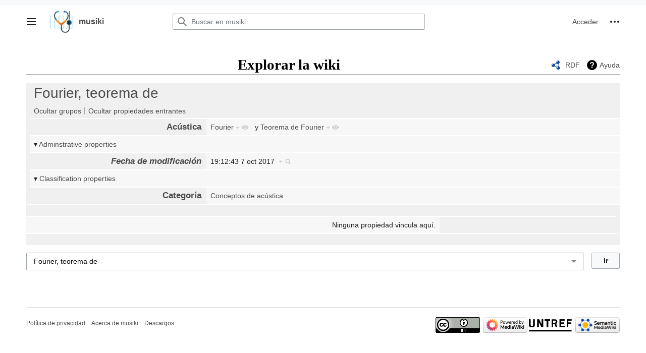

--- FILE ---
content_type: text/html; charset=UTF-8
request_url: https://musiki.org.ar/Especial:Browse/:Fourier,-5Fteorema-5Fde
body_size: 58855
content:
<!DOCTYPE html>
<html class="client-nojs vector-feature-language-in-header-enabled vector-feature-language-in-main-page-header-disabled vector-feature-language-alert-in-sidebar-enabled vector-feature-sticky-header-disabled vector-feature-page-tools-disabled vector-feature-page-tools-pinned-disabled vector-feature-toc-pinned-enabled vector-feature-main-menu-pinned-disabled vector-feature-limited-width-enabled vector-feature-limited-width-content-disabled" lang="es" dir="ltr">
<head>
<meta charset="UTF-8"/>
<title>Fourier, teorema de</title>
<script>document.documentElement.className="client-js vector-feature-language-in-header-enabled vector-feature-language-in-main-page-header-disabled vector-feature-language-alert-in-sidebar-enabled vector-feature-sticky-header-disabled vector-feature-page-tools-disabled vector-feature-page-tools-pinned-disabled vector-feature-toc-pinned-enabled vector-feature-main-menu-pinned-disabled vector-feature-limited-width-enabled vector-feature-limited-width-content-disabled";RLCONF={"wgBreakFrames":false,"wgSeparatorTransformTable":[",\t."," \t,"],"wgDigitTransformTable":["",""],"wgDefaultDateFormat":"dmy","wgMonthNames":["","enero","febrero","marzo","abril","mayo","junio","julio","agosto","septiembre","octubre","noviembre","diciembre"],"wgRequestId":"@iXvUR1oWYXarfMNwDlHRari","wgCSPNonce":false,"wgCanonicalNamespace":"Special","wgCanonicalSpecialPageName":"Browse","wgNamespaceNumber":-1,"wgPageName":"Especial:Browse/:Fourier,-5Fteorema-5Fde","wgTitle":"Browse/:Fourier,-5Fteorema-5Fde",
"wgCurRevisionId":0,"wgRevisionId":0,"wgArticleId":0,"wgIsArticle":false,"wgIsRedirect":false,"wgAction":"view","wgUserName":null,"wgUserGroups":["*"],"wgCategories":[],"wgPageContentLanguage":"es","wgPageContentModel":"wikitext","wgRelevantPageName":"Especial:Browse/:Fourier,-5Fteorema-5Fde","wgRelevantArticleId":0,"wgIsProbablyEditable":false,"wgRelevantPageIsProbablyEditable":false,"wgVisualEditor":{"pageLanguageCode":"es","pageLanguageDir":"ltr","pageVariantFallbacks":"es"},"wgCollapsibleVectorEnabledModules":{"collapsiblenav":true,"experiments":true},"wgPageFormsTargetName":null,"wgPageFormsAutocompleteValues":[],"wgPageFormsAutocompleteOnAllChars":true,"wgPageFormsFieldProperties":[],"wgPageFormsCargoFields":[],"wgPageFormsDependentFields":[],"wgPageFormsCalendarValues":[],"wgPageFormsCalendarParams":[],"wgPageFormsCalendarHTML":null,"wgPageFormsGridValues":[],"wgPageFormsGridParams":[],"wgPageFormsContLangYes":null,"wgPageFormsContLangNo":null,"wgPageFormsContLangMonths":[],
"wgPageFormsHeightForMinimizingInstances":800,"wgPageFormsShowOnSelect":[],"wgPageFormsScriptPath":"/extensions/PageForms","edgValues":null,"wgPageFormsEDSettings":null,"wgAmericanDates":false,"srfFilteredConfig":null,"egMapsScriptPath":"/extensions/Maps/","egMapsDebugJS":false,"egMapsAvailableServices":["leaflet","googlemaps3"],"egMapsLeafletLayersApiKeys":{"MapBox":"","MapQuestOpen":"","Thunderforest":"","GeoportailFrance":""},"wgVector2022PreviewPages":[],"wgMediaViewerOnClick":true,"wgMediaViewerEnabledByDefault":true,"wgEditSubmitButtonLabelPublish":false};RLSTATE={"skins.vector.user.styles":"ready","ext.gadget.site-styles":"ready","site.styles":"ready","user.styles":"ready","skins.vector.user":"ready","user":"ready","user.options":"loading","mediawiki.ui":"ready","mediawiki.ui.button":"ready","mediawiki.ui.input":"ready","ext.smw.browse.styles":"ready","mediawiki.helplink":"ready","skins.vector.styles":"ready","skins.vector.icons":"ready","mediawiki.ui.icon":"ready",
"ext.visualEditor.desktopArticleTarget.noscript":"ready","ext.srf.styles":"ready","ext.smw.style":"ready","ext.smw.tooltip.styles":"ready","ext.smw.special.styles":"ready"};RLPAGEMODULES=["ext.smw.browse","ext.smw.tooltips","site","mediawiki.page.ready","skins.vector.js","skins.vector.es6","ext.visualEditor.desktopArticleTarget.init","ext.visualEditor.targetLoader","ext.gadget.site","ext.gadget.collapsibleTables","ext.gadget.Edittools","ext.gadget.addMe"];</script>
<script>(RLQ=window.RLQ||[]).push(function(){mw.loader.implement("user.options@12s5i",function($,jQuery,require,module){mw.user.tokens.set({"patrolToken":"+\\","watchToken":"+\\","csrfToken":"+\\"});});});</script>
<link rel="stylesheet" href="/load.php?lang=es&amp;modules=ext.smw.browse.styles%7Cext.smw.special.styles%7Cext.smw.style%7Cext.smw.tooltip.styles%7Cext.srf.styles%7Cext.visualEditor.desktopArticleTarget.noscript%7Cmediawiki.helplink%2Cui%7Cmediawiki.ui.button%2Cicon%2Cinput%7Cskins.vector.icons%2Cstyles&amp;only=styles&amp;skin=vector-2022"/>
<script async="" src="/load.php?lang=es&amp;modules=startup&amp;only=scripts&amp;raw=1&amp;skin=vector-2022"></script>
<meta name="ResourceLoaderDynamicStyles" content=""/>
<link rel="stylesheet" href="/load.php?lang=es&amp;modules=site.styles&amp;only=styles&amp;skin=vector-2022"/>
<meta name="generator" content="MediaWiki 1.40.0"/>
<meta name="robots" content="noindex,nofollow,max-image-preview:standard"/>
<meta name="format-detection" content="telephone=no"/>
<meta name="viewport" content="width=1000"/>
<link rel="apple-touch-icon" href="/images/apple-touch-icon.png"/>
<link rel="icon" href="/images/favicon.ico"/>
<link rel="search" type="application/opensearchdescription+xml" href="/opensearch_desc.php" title="musiki (es)"/>
<link rel="EditURI" type="application/rsd+xml" href="https://musiki.org.ar/api.php?action=rsd"/>
<link rel="license" href="/Cc3_musiki_2016"/>
<link rel="alternate" type="application/atom+xml" title="Canal Atom de musiki" href="/index.php?title=Especial:CambiosRecientes&amp;feed=atom"/>
 <script src="https://www.googleoptimize.com/optimize.js?id=OPT-KL2FGMD"></script> 
 <!-- Global site tag (gtag.js) - Google Analytics -->
<script async src="https://www.googletagmanager.com/gtag/js?id=UA-88337638-1"></script>
<script>
  window.dataLayer = window.dataLayer || [];
  function gtag(){dataLayer.push(arguments);}
  gtag('js', new Date());

  gtag('config', 'UA-88337638-1');
</script>
</head>
<body class="skin-vector skin-vector-search-vue mediawiki ltr sitedir-ltr mw-hide-empty-elt ns--1 ns-special mw-special-Browse page-Especial_Browse_Fourier_-5Fteorema-5Fde rootpage-Especial_Browse_Fourier_-5Fteorema-5Fde skin-vector-2022 action-view"><div class="mw-page-container">
	<a class="mw-jump-link" href="#bodyContent">Ir al contenido</a>
	<div class="mw-page-container-inner">
		<input
			type="checkbox"
			id="mw-sidebar-checkbox"
			class="mw-checkbox-hack-checkbox"
			>
		<header class="mw-header mw-ui-icon-flush-left mw-ui-icon-flush-right">
			<div class="vector-header-start">
					<label
				id="mw-sidebar-button"
				class="mw-checkbox-hack-button mw-ui-icon mw-ui-button mw-ui-quiet mw-ui-icon-element mw-ui-icon-flush-right"
				for="mw-sidebar-checkbox"
				role="button"
				aria-controls="mw-panel"
				data-event-name="ui.sidebar"
				tabindex="0"
				title="Menú principal">
				<span>Mostrar u ocultar la barra lateral</span>
			</label>
		
<a href="/P%C3%A1gina_principal" class="mw-logo">
	<img class="mw-logo-icon" src="/images/logo-musiki-only.png" alt=""
		aria-hidden="true" height="50" width="50">
	<span class="mw-logo-container">
		<strong class="mw-logo-wordmark">musiki</strong>
	</span>
</a>

			</div>
			<div class="vector-header-end">
				
<div id="p-search" role="search" class="vector-search-box-vue  vector-search-box-collapses  vector-search-box-show-thumbnail vector-search-box-auto-expand-width vector-search-box">
	<a href="/Especial:Buscar"
	
		
		
		
		title="Buscar en musiki [f]"
		accesskey="f"
		class="mw-ui-button mw-ui-quiet mw-ui-icon mw-ui-icon-element mw-ui-icon-wikimedia-search search-toggle">
		<span>Buscar</span>
	</a>
	
	<div>
		<form action="/index.php" id="searchform"
			class="vector-search-box-form">
			<div id="simpleSearch"
				class="vector-search-box-inner"
				 data-search-loc="header-moved">
				<input class="vector-search-box-input"
					 type="search" name="search" placeholder="Buscar en musiki" aria-label="Buscar en musiki" autocapitalize="sentences" title="Buscar en musiki [f]" accesskey="f" id="searchInput"
				>
				<input type="hidden" name="title" value="Especial:Buscar">
				<input id="mw-searchButton"
					 class="searchButton mw-fallbackSearchButton" type="submit" name="fulltext" title="Buscar este texto en las páginas" value="Buscar">
				<input id="searchButton"
					 class="searchButton" type="submit" name="go" title="Ir a la página con este nombre exacto si existe" value="Ir">
			</div>
		</form>
	</div>
</div>

				<nav class="vector-user-links" aria-label="Herramientas personales" role="navigation" >
	
<div id="p-vector-user-menu-overflow" class="vector-menu mw-portlet mw-portlet-vector-user-menu-overflow"  >
	<div class="vector-menu-content">
		
		<ul class="vector-menu-content-list"><li id="pt-login-2" class="user-links-collapsible-item mw-list-item"><a href="/index.php?title=Especial:Entrar&amp;returnto=Especial%3ABrowse%2F%3AFourier%2C-5Fteorema-5Fde" title="Te recomendamos iniciar sesión, aunque no es obligatorio [o]" accesskey="o"><span>Acceder</span></a></li></ul>
		
	</div>
</div>

	
<div id="vector-user-links-dropdown" class="vector-menu vector-dropdown vector-menu-dropdown vector-user-menu vector-user-menu-logged-out"  title="Más opciones" >
	<input type="checkbox"
		id="vector-user-links-dropdown-checkbox"
		role="button"
		aria-haspopup="true"
		data-event-name="ui.dropdown-vector-user-links-dropdown"
		class="vector-menu-checkbox "
		
		aria-label="Herramientas personales"
		
	/>
	<label
		id="vector-user-links-dropdown-label"
		for="vector-user-links-dropdown-checkbox"
		class="vector-menu-heading mw-checkbox-hack-button mw-ui-button mw-ui-quiet mw-ui-icon-element "
		aria-hidden="true"
		
	>
		<span class="mw-ui-icon mw-ui-icon-ellipsis mw-ui-icon-wikimedia-ellipsis"></span>

		<span class="vector-menu-heading-label">Herramientas personales</span>
	</label>
	<div class="vector-menu-content vector-dropdown-content">


		
<div id="p-personal" class="vector-menu mw-portlet mw-portlet-personal"  title="Menú de usuario" >
	<div class="vector-menu-content">
		
		<ul class="vector-menu-content-list"><li id="pt-login" class="user-links-collapsible-item mw-list-item"><a href="/index.php?title=Especial:Entrar&amp;returnto=Especial%3ABrowse%2F%3AFourier%2C-5Fteorema-5Fde" title="Te recomendamos iniciar sesión, aunque no es obligatorio [o]" accesskey="o"><span class="mw-ui-icon mw-ui-icon-logIn mw-ui-icon-wikimedia-logIn"></span> <span>Acceder</span></a></li></ul>
		
	</div>
</div>

	
	</div>
</div>
</nav>

			</div>
		</header>
		<div class="vector-main-menu-container vector-sidebar-container-no-toc">
			<div id="mw-navigation">
				<nav id="mw-panel" class="vector-main-menu-landmark" aria-label="Sitio" role="navigation">
						
<div id="vector-main-menu" class="vector-main-menu vector-pinnable-element">
	
	
<div id="p-Crear" class="vector-main-menu-group vector-menu mw-portlet mw-portlet-Crear"  >
	<div
		id="p-Crear-label"
		class="vector-menu-heading "
		
	>
		<span class="vector-menu-heading-label">Crear</span>
	</div>
	<div class="vector-menu-content">
		
		<ul class="vector-menu-content-list"><li id="n-Conceptos-de-acústica" class="mw-list-item"><a href="/Categor%C3%ADa:Conceptos_de_ac%C3%BAstica"><span>Conceptos de acústica</span></a></li><li id="n-Lenguajes-construidos" class="mw-list-item"><a href="/Categor%C3%ADa:Lenguajes_construidos"><span>Lenguajes construidos</span></a></li><li id="n-Campos-resonantes" class="mw-list-item"><a href="/Categor%C3%ADa:Topoi"><span>Campos resonantes</span></a></li><li id="n-Ayuda" class="mw-list-item"><a href="/Ayuda"><span>Ayuda</span></a></li><li id="n-Obras" class="mw-list-item"><a href="/Categor%C3%ADa:Obras"><span>Obras</span></a></li><li id="n-Artistas" class="mw-list-item"><a href="/Categor%C3%ADa:Artistas"><span>Artistas</span></a></li><li id="n-Instrumentos-Orquestales" class="mw-list-item"><a href="/Categor%C3%ADa:Instrumentos_Orquestales"><span>Instrumentos Orquestales</span></a></li><li id="n-Instrumentos-Electrónicos" class="mw-list-item"><a href="/Categor%C3%ADa:Instrumentos_Electr%C3%B3nicos"><span>Instrumentos Electrónicos</span></a></li><li id="n-Materiales" class="mw-list-item"><a href="/Materiales"><span>Materiales</span></a></li><li id="n-Creadorxs-Argentinxs" class="mw-list-item"><a href="/Creadorxs"><span>Creadorxs Argentinxs</span></a></li><li id="n-Sonidos-vocales" class="mw-list-item"><a href="/Categor%C3%ADa:Sonidos_Vocales"><span>Sonidos vocales</span></a></li><li id="n-Glosario" class="mw-list-item"><a href="/Glosario"><span>Glosario</span></a></li><li id="n-Conceptos" class="mw-list-item"><a href="/Conceptos"><span>Conceptos</span></a></li><li id="n-Asistente-de-subida-de-archivos" class="mw-list-item"><a href="http://musiki.org.ar/Especial:AsistenteCarga" rel="nofollow" target="_blank"><span>Asistente de subida de archivos</span></a></li><li id="n-Categorías" class="mw-list-item"><a href="http://musiki.org.ar/index.php?title=Especial:Categor%C3%ADas&amp;offset=&amp;limit=500" rel="nofollow" target="_blank"><span>Categorías</span></a></li><li id="n-Propiedades" class="mw-list-item"><a href="http://musiki.org.ar/index.php?title=Especial:Propiedades&amp;limit=500&amp;offset=0" rel="nofollow" target="_blank"><span>Propiedades</span></a></li><li id="n-Depurar-páginas" class="mw-list-item"><a href="http://musiki.org.ar/index.php?title=Especial:Ask&amp;limit=500&amp;offset=0&amp;q=%5B%5BHas+processing+error+text%3A%3A%2B%5D%5D&amp;p=class%3Dsortable-20wikitable-20smwtable-2Dstriped%2Fformat%3Dbroadtable&amp;po=%3FHas+improper+value+for%0A%3FHas+processing+error+text%0A&amp;sort=&amp;order=asc&amp;bTitle=processingerrorlist&amp;bMsg=smw-processingerrorlist-intro&amp;eq=no#search" rel="nofollow" target="_blank"><span>Depurar páginas</span></a></li></ul>
		
	</div>
</div>

	
	
<div id="p-VisualData" class="vector-main-menu-group vector-menu mw-portlet mw-portlet-VisualData"  >
	<div
		id="p-VisualData-label"
		class="vector-menu-heading "
		
	>
		<span class="vector-menu-heading-label">VisualData</span>
	</div>
	<div class="vector-menu-content">
		
		<ul class="vector-menu-content-list"><li class="visualdata-new-article mw-list-item"><a href="/Especial:EditData"><span>New article</span></a></li><li class="mw-list-item"><a href="/Especial:VisualDataBrowse/Data"><span>Browse data</span></a></li></ul>
		
	</div>
</div>

<div id="p-tb" class="vector-main-menu-group vector-menu mw-portlet mw-portlet-tb"  >
	<div
		id="p-tb-label"
		class="vector-menu-heading "
		
	>
		<span class="vector-menu-heading-label">Herramientas</span>
	</div>
	<div class="vector-menu-content">
		
		<ul class="vector-menu-content-list"><li id="t-specialpages" class="mw-list-item"><a href="/Especial:P%C3%A1ginasEspeciales" title="Lista de todas las páginas especiales [q]" accesskey="q"><span>Páginas especiales</span></a></li><li id="t-print" class="mw-list-item"><a href="javascript:print();" rel="alternate" title="Versión imprimible de esta página [p]" accesskey="p"><span>Versión para imprimir</span></a></li></ul>
		
	</div>
</div>

	
<div id="vector-main-menu" class="vector-main-menu-group vector-menu "  >
	<div
		id="vector-main-menu-label"
		class="vector-menu-heading "
		
	>
		<span class="vector-menu-heading-label"></span>
	</div>
	<div class="vector-menu-content">
		
		<ul class="vector-menu-content-list"></ul>
		
	</div>
</div>

	

</div>

				</nav>
			</div>
		</div>
		<div class="vector-sitenotice-container">
			<div id="siteNotice"></div>
		</div>
		<div class="mw-content-container">
			<main id="content" class="mw-body" role="main">
				<header class="mw-body-header vector-page-titlebar">
					<h1 id="firstHeading" class="firstHeading mw-first-heading">Explorar la wiki</h1>
				
				
						<div class="mw-indicators">
		<div id="mw-indicator-browse" class="mw-indicator"><div class="smw-page-indicator-rdflink"><a href="/index.php?title=Especial:ExportRDF/Fourier,_teorema_de&amp;syntax=rdf">RDF</a></div></div>
		<div id="mw-indicator-mw-helplink" class="mw-indicator"><a href="https://www.semantic-mediawiki.org/wiki/Help:Special:Browse" target="_blank" class="mw-helplink">Ayuda</a></div>
		</div>
</header>
				<div class="vector-page-toolbar">
					<div class="vector-page-toolbar-container">
						<div id="left-navigation">
							<nav aria-label="Espacios de nombres">
								
<div id="p-associated-pages" class="vector-menu vector-menu-tabs mw-portlet mw-portlet-associated-pages emptyPortlet"  >
	<div class="vector-menu-content">
		
		<ul class="vector-menu-content-list">
			
		</ul>
		
	</div>
</div>

								

<div id="p-variants" class="vector-menu vector-dropdown vector-menu-dropdown mw-portlet mw-portlet-variants emptyPortlet"  >
	<input type="checkbox"
		id="p-variants-checkbox"
		role="button"
		aria-haspopup="true"
		data-event-name="ui.dropdown-p-variants"
		class="vector-menu-checkbox"
		aria-label="Cambiar variante de idioma"
		
		
	/>
	<label
		id="p-variants-label"
		for="p-variants-checkbox"
		class="vector-menu-heading "
		aria-hidden="true"
		
	>
		
		<span class="vector-menu-heading-label">español</span>
	</label>
	<div class="vector-menu-content vector-dropdown-content">

	<div class="vector-menu-content">
		
		<ul class="vector-menu-content-list"></ul>
		
	</div>

	</div>
</div>
							</nav>
						</div>
						<div id="right-navigation" class="vector-collapsible">
							<nav aria-label="Vistas">
								
<div id="p-views" class="vector-menu vector-menu-tabs mw-portlet mw-portlet-views emptyPortlet"  >
	<div class="vector-menu-content">
		
		<ul class="vector-menu-content-list">
			
		</ul>
		
	</div>
</div>

							</nav>
				
							<nav class="vector-page-tools-landmark" aria-label="Más opciones">
								

<div id="p-cactions" class="vector-menu vector-dropdown vector-menu-dropdown mw-portlet mw-portlet-cactions emptyPortlet"  title="Más opciones" >
	<input type="checkbox"
		id="p-cactions-checkbox"
		role="button"
		aria-haspopup="true"
		data-event-name="ui.dropdown-p-cactions"
		class="vector-menu-checkbox"
		
		aria-label="Más"
		
	/>
	<label
		id="p-cactions-label"
		for="p-cactions-checkbox"
		class="vector-menu-heading"
		aria-hidden="true"
		
	>
		
		<span class="vector-menu-heading-label">Más</span>
	</label>
	<div class="vector-menu-content vector-dropdown-content">

	<div class="vector-menu-content">
		
		<ul class="vector-menu-content-list"></ul>
		
	</div>

	</div>
</div>
							</nav>
						</div>
					</div>
				</div>
				
				<div id="bodyContent" class="vector-body" aria-labelledby="firstHeading" data-mw-ve-target-container>
					<div class="vector-body-before-content">
					
						
					</div>
					<div id="contentSub"><div id="mw-content-subtitle"></div></div>
					
					
					<div id="mw-content-text" class="mw-body-content"><div class="smwb-container" data-subject="{&quot;dbkey&quot;:&quot;Fourier,_teorema_de&quot;,&quot;ns&quot;:0,&quot;iw&quot;:&quot;&quot;,&quot;subobject&quot;:&quot;&quot;}" data-options="{&quot;dir&quot;:null,&quot;lang&quot;:&quot;es&quot;,&quot;group&quot;:null,&quot;printable&quot;:null,&quot;offset&quot;:null,&quot;including&quot;:false,&quot;showInverse&quot;:false,&quot;showAll&quot;:true,&quot;showGroup&quot;:true,&quot;showSort&quot;:false,&quot;api&quot;:true,&quot;valuelistlimit.out&quot;:&quot;30&quot;,&quot;valuelistlimit.in&quot;:&quot;20&quot;}"><div class="smwb-status"><noscript><div class="smw-callout smw-callout-error">Esta pagina o accion necesita Javascript para funcionar, por favor activar el Javascript en su navigador o usar un navigador donde esto es suportado, asi puede funcionar bien y asi es suministrado como se ha solicitado. Para mas ayuda, por favor ver el enlace siguiente en la pagina de ayuda.  <a target="_blank" rel="nofollow noreferrer noopener" class="external text" href="https://www.semantic-mediawiki.org/wiki/Help:Noscript">noscript</a> .</div></noscript></div><div class="smwb-emptysheet is-disabled"><span class="smw-overlay-spinner large inline"></span><div class="smwb-content"><div class="smw-table smwb-factbox"><div class="smw-table-row smwb-title"><a href="/Fourier,_teorema_de" title="Fourier, teorema de">Fourier, teorema de</a></div></div><div class="smw-table smwb-factbox"><div class="smw-table-row smwb-actions"><a href="/index.php?title=Especial:Browse&amp;offset=0&amp;dir=both&amp;article=Fourier%2C+teorema+de&amp;group=hide" class="smw-browse-hide-group">Ocultar grupos</a><span class="smwb-action-separator">&nbsp;</span><a href="/index.php?title=Especial:Browse&amp;offset=0&amp;dir=out&amp;article=Fourier%2C+teorema+de" class="smw_browse_hide_incoming">Ocultar propiedades entrantes</a>&#160;
</div></div><div class="smw-table smwb-factbox smwb-bottom"><div class="smw-table-row smwb-propvalue"><div class="smw-table-cell smwb-cell smwb-prophead"></div><div class="smw-table-cell smwb-cell smwb-propval">Se está recuperando la información del motor.</div></div></div><div class="smw-table smwb-factbox"><div class="smw-table-row smwb-center">&#160;</div></div></div><div class="smwb-form"><div style="margin-top:15px;"></div><form name="smwbrowse" action="/Especial:Browse" method="get"><input type="hidden" name="title" value="Especial:Browse"/><div class="smwb-input"><div class="input-field"><input dir="ltr" name="article" size="40" id="smw-page-input" class="input smw-page-input autocomplete-arrow mw-ui-input" value="Fourier, teorema de"/></div><div class="button-field"><input type="submit" class="input-button mw-ui-button" value="Ir"/></div></div></form></div></div></div>
<div class="printfooter" data-nosnippet="">Obtenido de «<a dir="ltr" href="https://musiki.org.ar/Especial:Browse/:Fourier,-5Fteorema-5Fde">https://musiki.org.ar/Especial:Browse/:Fourier,-5Fteorema-5Fde</a>»</div></div>
					<div id="catlinks" class="catlinks catlinks-allhidden" data-mw="interface"></div>
					
				</div>
				
			</main>
			
		</div>
		<div class="mw-footer-container">
			
<footer id="footer" class="mw-footer" role="contentinfo" >
	<ul id="footer-info">
</ul>

	<ul id="footer-places">
	<li id="footer-places-privacy"><a href="/Musiki:Pol%C3%ADtica_de_privacidad">Política de privacidad</a></li>
	<li id="footer-places-about"><a href="/Musiki:Acerca_de">Acerca de musiki</a></li>
	<li id="footer-places-disclaimers"><a href="/Musiki:Descargo_general">Descargos</a></li>
</ul>

	<ul id="footer-icons" class="noprint">
	<li id="footer-copyrightico"><a href="https://creativecommons.org/licenses/by/4.0/" target="_blank"><img src="/resources/assets/licenses/cc-by.png" alt="Musiki-2016|Creative Commons Atribución" width="88" height="31" loading="lazy"/></a></li>
	<li id="footer-poweredbyico"><a href="https://www.mediawiki.org/" target="_blank"><img src="/resources/assets/poweredby_mediawiki_88x31.png" alt="Powered by MediaWiki" srcset="/resources/assets/poweredby_mediawiki_132x47.png 1.5x, /resources/assets/poweredby_mediawiki_176x62.png 2x" width="88" height="31" loading="lazy"/></a><a href="http://untref.edu.ar/" target="_blank"><img src="/images/logo_untref_musiki.svg" alt="Universidad Nacional de Tres de Febrero" height="31" width="90" loading="lazy"/></a><a href="https://www.semantic-mediawiki.org/wiki/Semantic_MediaWiki" target="_blank"><img src="[data-uri]" alt="Powered by Semantic MediaWiki" class="smw-footer" width="88" height="31" loading="lazy"/></a></li>
</ul>

</footer>

		</div>
	</div> 
</div> 

<!-- Debug output:


Start request GET /Especial:Browse/:Fourier,-5Fteorema-5Fde
IP: 18.217.22.194
HTTP HEADERS:
HOST: musiki.org.ar
PRAGMA: no-cache
CACHE-CONTROL: no-cache
UPGRADE-INSECURE-REQUESTS: 1
USER-AGENT: Mozilla/5.0 (Macintosh; Intel Mac OS X 10_15_7) AppleWebKit/537.36 (KHTML, like Gecko) Chrome/131.0.0.0 Safari/537.36; ClaudeBot/1.0; +claudebot@anthropic.com)
ACCEPT: text/html,application/xhtml+xml,application/xml;q=0.9,image/webp,image/apng,*/*;q=0.8,application/signed-exchange;v=b3;q=0.9
SEC-FETCH-SITE: none
SEC-FETCH-MODE: navigate
SEC-FETCH-USER: ?1
SEC-FETCH-DEST: document
ACCEPT-ENCODING: gzip, deflate, br
(end headers)
[session] SessionManager using store SqlBagOStuff
[localisation] LocalisationCache using store LCStoreDB
[objectcache] MainWANObjectCache using store EmptyBagOStuff
[rdbms] Wikimedia\Rdbms\DatabaseMysqlBase::open [0s] localhost: SET group_concat_max_len = 262144, `sql_mode` = ''
[rdbms] Wikimedia\Rdbms\LoadBalancer::reallyOpenConnection: opened new connection for 0/u256367478_musiki-mwpx_
[rdbms] Wikimedia\Rdbms\DatabaseMysqlBase::serverIsReadOnly [0s] localhost: SELECT @@GLOBAL.read_only AS Value
[rdbms] Wikimedia\Rdbms\Database::beginIfImplied (LCStoreDB::get) [0s] localhost: BEGIN
[rdbms] LCStoreDB::get [0s] localhost: SELECT  lc_value  FROM `mwpx_l10n_cache`    WHERE lc_lang = 'es' AND lc_key = 'deps'  LIMIT 1
[rdbms] Wikimedia\Rdbms\LoadBalancer::reuseOrOpenConnectionForNewRef: reusing connection for 0/u256367478_musiki-mwpx_
[rdbms] LCStoreDB::get [0s] localhost: SELECT  lc_value  FROM `mwpx_l10n_cache`    WHERE lc_lang = 'es' AND lc_key = 'list'  LIMIT 1
[rdbms] Wikimedia\Rdbms\LoadBalancer::reuseOrOpenConnectionForNewRef: reusing connection for 0/u256367478_musiki-mwpx_
[rdbms] LCStoreDB::get [0s] localhost: SELECT  lc_value  FROM `mwpx_l10n_cache`    WHERE lc_lang = 'es' AND lc_key = 'preload'  LIMIT 1
[rdbms] Wikimedia\Rdbms\LoadBalancer::reuseOrOpenConnectionForNewRef: reusing connection for 0/u256367478_musiki-mwpx_
[rdbms] LCStoreDB::get [0s] localhost: SELECT  lc_value  FROM `mwpx_l10n_cache`    WHERE lc_lang = 'es' AND lc_key = 'preload'  LIMIT 1
[rdbms] Wikimedia\Rdbms\LoadBalancer::reuseOrOpenConnectionForNewRef: reusing connection for 0/u256367478_musiki-mwpx_
[rdbms] LCStoreDB::get [0s] localhost: SELECT  lc_value  FROM `mwpx_l10n_cache`    WHERE lc_lang = 'es' AND lc_key = 'fallbackSequence'  LIMIT 1
[session] SessionBackend "ecphotgck10gvlcfh98natqtn2vrrcho" is unsaved, marking dirty in constructor
[session] SessionBackend "ecphotgck10gvlcfh98natqtn2vrrcho" save: dataDirty=1 metaDirty=1 forcePersist=0
[cookie] already deleted setcookie: "u256367478_musiki_mwpx__session", "", "1737459387", "/", "", "1", "1", ""
[cookie] already deleted setcookie: "u256367478_musiki_mwpx_UserID", "", "1737459387", "/", "", "1", "1", ""
[cookie] already deleted setcookie: "u256367478_musiki_mwpx_Token", "", "1737459387", "/", "", "1", "1", ""
[cookie] already deleted setcookie: "forceHTTPS", "", "1737459387", "/", "", "", "1", ""
[session] SessionBackend "ecphotgck10gvlcfh98natqtn2vrrcho" data dirty due to dirty(): MediaWiki\Session\SessionManager-&gt;getSessionForRequest/MediaWiki\Session\SessionManager-&gt;getInitialSession/MediaWiki\Session\Session-&gt;getToken/MediaWiki\Session\Session-&gt;set/MediaWiki\Session\SessionBackend-&gt;dirty
[session] SessionBackend "ecphotgck10gvlcfh98natqtn2vrrcho" save: dataDirty=1 metaDirty=0 forcePersist=0
[rdbms] Wikimedia\Rdbms\LoadBalancer::reuseOrOpenConnectionForNewRef: reusing connection for 0/u256367478_musiki-mwpx_
[rdbms] LCStoreDB::get [0s] localhost: SELECT  lc_value  FROM `mwpx_l10n_cache`    WHERE lc_lang = 'es' AND lc_key = 'namespaceAliases'  LIMIT 1
[rdbms] Wikimedia\Rdbms\LoadBalancer::reuseOrOpenConnectionForNewRef: reusing connection for 0/u256367478_musiki-mwpx_
[rdbms] LCStoreDB::get [0s] localhost: SELECT  lc_value  FROM `mwpx_l10n_cache`    WHERE lc_lang = 'es' AND lc_key = 'namespaceGenderAliases'  LIMIT 1
[rdbms] Wikimedia\Rdbms\LoadBalancer::reuseOrOpenConnectionForNewRef: reusing connection for 0/u256367478_musiki-mwpx_
[rdbms] LCStoreDB::get [0s] localhost: SELECT  lc_value  FROM `mwpx_l10n_cache`    WHERE lc_lang = 'es' AND lc_key = 'specialPageAliases'  LIMIT 1
[rdbms] Wikimedia\Rdbms\LoadBalancer::reuseOrOpenConnectionForNewRef: reusing connection for 0/u256367478_musiki-mwpx_
[rdbms] Wikimedia\Rdbms\LoadBalancer::reuseOrOpenConnectionForNewRef: reusing connection for 0/u256367478_musiki-mwpx_
[rdbms] MediaWiki\Revision\RevisionStore::fetchRevisionRowFromConds [0s] localhost: SELECT  rev_id,rev_page,rev_timestamp,rev_minor_edit,rev_deleted,rev_len,rev_parent_id,rev_sha1,comment_rev_comment.comment_text AS `rev_comment_text`,comment_rev_comment.comment_data AS `rev_comment_data`,comment_rev_comment.comment_id AS `rev_comment_cid`,actor_rev_user.actor_user AS `rev_user`,actor_rev_user.actor_name AS `rev_user_text`,rev_actor,page_namespace,page_title,page_id,page_latest,page_is_redirect,page_len,user_name  FROM `mwpx_revision` JOIN `mwpx_revision_comment_temp` `temp_rev_comment` ON ((temp_rev_comment.revcomment_rev = rev_id)) JOIN `mwpx_comment` `comment_rev_comment` ON ((comment_rev_comment.comment_id = temp_rev_comment.revcomment_comment_id)) JOIN `mwpx_actor` `actor_rev_user` ON ((actor_rev_user.actor_id = rev_actor)) JOIN `mwpx_page` ON ((page_id = rev_page)) LEFT JOIN `mwpx_user` ON ((actor_rev_user.actor_user != 0) AND (user_id = actor_rev_user.actor_user))   WHERE page_namespace = 8 AND page_title = 'Gadgets-definition' AND (rev_id=page_latest)  LIMIT 1
[rdbms] Wikimedia\Rdbms\LoadBalancer::reuseOrOpenConnectionForNewRef: reusing connection for 0/u256367478_musiki-mwpx_
[rdbms] MediaWiki\Page\PageStore::getPageByNameViaLinkCache [0s] localhost: SELECT  page_id,page_namespace,page_title,page_is_redirect,page_is_new,page_touched,page_links_updated,page_latest,page_len,page_content_model  FROM `mwpx_page`    WHERE page_namespace = 8 AND page_title = 'Gadgets-definition'  LIMIT 1
[objectcache] fetchOrRegenerate(u256367478_musiki-mwpx_:page:8:ea7faa2ceb292532db486becae8bf5c475b5f735): miss, new value computed
[rdbms] Wikimedia\Rdbms\LoadBalancer::reuseOrOpenConnectionForNewRef: reusing connection for 0/u256367478_musiki-mwpx_
[rdbms] MediaWiki\Revision\RevisionStore::loadSlotRecordsFromDb [0s] localhost: SELECT  slot_revision_id,slot_content_id,slot_origin,slot_role_id,content_size,content_sha1,content_address,content_model  FROM `mwpx_slots` JOIN `mwpx_content` ON ((slot_content_id = content_id))   WHERE slot_revision_id = 79103
[rdbms] Wikimedia\Rdbms\LoadBalancer::reuseOrOpenConnectionForNewRef: reusing connection for 0/u256367478_musiki-mwpx_
[rdbms] MediaWiki\Storage\NameTableStore::loadTable [0s] localhost: SELECT  role_id AS `id`,role_name AS `name`  FROM `mwpx_slot_roles`     ORDER BY id
[objectcache] fetchOrRegenerate(global:NameTableSqlStore:slot_roles:u256367478_musiki-mwpx_): miss, new value computed
[rdbms] Wikimedia\Rdbms\LoadBalancer::reuseOrOpenConnectionForNewRef: reusing connection for 0/u256367478_musiki-mwpx_
[rdbms] MediaWiki\Storage\NameTableStore::loadTable [0s] localhost: SELECT  model_id AS `id`,model_name AS `name`  FROM `mwpx_content_models`     ORDER BY id
[objectcache] fetchOrRegenerate(global:NameTableSqlStore:content_models:u256367478_musiki-mwpx_): miss, new value computed
[rdbms] Wikimedia\Rdbms\LoadBalancer::reuseOrOpenConnectionForNewRef: reusing connection for 0/u256367478_musiki-mwpx_
[rdbms] MediaWiki\Storage\SqlBlobStore::fetchBlobs [0s] localhost: SELECT  old_id,old_text,old_flags  FROM `mwpx_text`    WHERE old_id = 78260
[objectcache] fetchOrRegenerate(global:SqlBlobStore-blob:u256367478_musiki-mwpx_:tt%3A78260): miss, new value computed
ParserFactory: using default preprocessor
[ContentHandler] Registered handler for wikitext: WikitextContentHandler
MediaWiki\Extension\Gadgets\MediaWikiGadgetsDefinitionRepo::fetchStructuredList: MediaWiki:Gadgets-definition parsed, cache entry should be updated
[objectcache] fetchOrRegenerate(u256367478_musiki-mwpx_:gadgets-definition:13:4): miss, new value computed
[MessageCache] MessageCache using store SqlBagOStuff
[rdbms] Wikimedia\Rdbms\DatabaseMysqlBase::open [0s] localhost: SET group_concat_max_len = 262144, `sql_mode` = ''
[rdbms] Wikimedia\Rdbms\LoadBalancer::reallyOpenConnection: opened new connection for 0/u256367478_musiki-mwpx_
[rdbms] SqlBagOStuff::fetchBlobs [0s] localhost: SELECT  keyname,value,exptime  FROM `mwpx_objectcache`    WHERE keyname = 'u256367478_musiki-mwpx_:messages:es' AND (exptime &gt;= '20260121113627')
[SQLBagOStuff] SqlBagOStuff debug: SqlBagOStuff::fetchBlobs: retrieved u256367478_musiki-mwpx_:messages:es; expiry time is 99991231235959
[rdbms] Wikimedia\Rdbms\LoadBalancer::reuseOrOpenConnectionForNewRef: reusing connection for 0/u256367478_musiki-mwpx_
[rdbms] Wikimedia\Rdbms\LoadBalancer::reuseOrOpenConnectionForNewRef: reusing connection for 0/u256367478_musiki-mwpx_
[rdbms] SqlBagOStuff::fetchBlobs [0s] localhost: SELECT  keyname,value,exptime  FROM `mwpx_objectcache`    WHERE keyname = 'u256367478_musiki-mwpx_:messages:es:status' AND (exptime &gt;= '20260121113627')
[rdbms] Wikimedia\Rdbms\LoadBalancer::reuseOrOpenConnectionForNewRef: reusing connection for 0/u256367478_musiki-mwpx_
[rdbms] SqlBagOStuff::doLock [0s] localhost: SELECT IF(GET_LOCK('u256367478_musiki-mwpx_:messages:es',0),UNIX_TIMESTAMP(SYSDATE(6)),NULL) AS acquired
[rdbms] Wikimedia\Rdbms\LoadBalancer::reuseOrOpenConnectionForNewRef: reusing connection for 0/u256367478_musiki-mwpx_
[rdbms] MessageCache::loadFromDB(es)-big [0s] localhost: SELECT  page_title,page_latest  FROM `mwpx_page`    WHERE page_is_redirect = 0 AND page_namespace = 8 AND (page_title NOT LIKE '%/%' ESCAPE '`' ) AND (page_len &gt; 10000)
[rdbms] Wikimedia\Rdbms\LoadBalancer::reuseOrOpenConnectionForNewRef: reusing connection for 0/u256367478_musiki-mwpx_
[rdbms] LCStoreDB::get [0s] localhost: SELECT  lc_value  FROM `mwpx_l10n_cache`    WHERE lc_lang = 'es' AND lc_key = 'list'  LIMIT 1
[rdbms] MessageCache::loadFromDB(es)-small [0s] localhost: SELECT  /*! STRAIGHT_JOIN */ rev_id,rev_page,rev_timestamp,rev_minor_edit,rev_deleted,rev_len,rev_parent_id,rev_sha1,comment_rev_comment.comment_text AS `rev_comment_text`,comment_rev_comment.comment_data AS `rev_comment_data`,comment_rev_comment.comment_id AS `rev_comment_cid`,actor_rev_user.actor_user AS `rev_user`,actor_rev_user.actor_name AS `rev_user_text`,rev_actor,page_namespace,page_title,page_id,page_latest,page_is_redirect,page_len  FROM `mwpx_page` JOIN `mwpx_revision` ON ((page_id = rev_page)) JOIN `mwpx_revision_comment_temp` `temp_rev_comment` ON ((temp_rev_comment.revcomment_rev = rev_id)) JOIN `mwpx_comment` `comment_rev_comment` ON ((comment_rev_comment.comment_id = temp_rev_comment.revcomment_comment_id)) JOIN `mwpx_actor` `actor_rev_user` ON ((actor_rev_user.actor_id = rev_actor))   WHERE page_is_redirect = 0 AND page_namespace = 8 AND (page_title NOT LIKE '%/%' ESCAPE '`' ) AND (page_len &lt;= 10000) AND (page_latest = rev_id)
[rdbms] Wikimedia\Rdbms\LoadBalancer::reuseOrOpenConnectionForNewRef: reusing connection for 0/u256367478_musiki-mwpx_
[rdbms] MediaWiki\Revision\RevisionStore::getSlotRowsForBatch [0s] localhost: SELECT  slot_revision_id,slot_content_id,slot_origin,slot_role_id,content_size,content_sha1,content_address,content_model  FROM `mwpx_slots` JOIN `mwpx_content` ON ((slot_content_id = content_id))   WHERE slot_revision_id IN (80390,84867,84866,79080,82589,80383,81372,91009,79103,86272,91027)  AND slot_role_id = 1
[rdbms] Wikimedia\Rdbms\LoadBalancer::reuseOrOpenConnectionForNewRef: reusing connection for 0/u256367478_musiki-mwpx_
[rdbms] MediaWiki\Storage\SqlBlobStore::fetchBlobs [0s] localhost: SELECT  old_id,old_text,old_flags  FROM `mwpx_text`    WHERE old_id IN (78237,78260,79535,79542,80520,81723,83976,83977,85371,90046,90064)
[ContentHandler] Registered handler for javascript: JavaScriptContentHandler
[ContentHandler] Registered handler for css: CssContentHandler
[rdbms] Wikimedia\Rdbms\LoadBalancer::reuseOrOpenConnectionForNewRef: reusing connection for 0/u256367478_musiki-mwpx_
[rdbms] Wikimedia\Rdbms\Replication\MysqlReplicationReporter::getServerId [0s] localhost: SELECT @@server_id AS id
[rdbms] SqlBagOStuff::modifyTableSpecificBlobsForSet [0s] localhost: REPLACE INTO `mwpx_objectcache` (keyname,value,exptime) VALUES ('u256367478_musiki-mwpx_:messages:es','�&lt;�r�6�Ϛ��Jǲ��G3��=Z%��b��d�$9�VJ��I��,����.��1�x��i�Ϋ�t7�;%;&gt;��m��\Z�F��74�G��ѽ��\Z-�]�&amp;Z&amp;bqG��ۣE6�D�q��6O������-��\\�=Okly����k�����������\'�lu����G*NX\Z�/�ϒ$ң���\n�ݛ*5\r����yj��Ȇ?L�\\�w������f:K~���˾�Q��v�9z�����x���7C{���?�Wv:�W�w��l\0���o��Y�\0�����ϵ����P���9!��S�H�v;��L���N�}_�S\'Qш\r����B�)s��C@K,�;�O��D�:y+8�3��|\n����ֹ�~2�cM�LH�EޔM�$Q�����OHB�)�����G���E\"=�eϑ\rϻ�ǒ��1���g�$|�����M�$桞��&amp;J��%B���ޅҲ�f���X&lt;��~A숭���;��5�@�H��� `C�����a8���9�N��A�D��b_�9���P�&lt;����\Z:A��4A6�4����m~�TV0�}�2b�ۤF�������2T�`Z��g���/�]f��^n� \Z�\0����G�:�^k�l���ŏ��y&lt;����|����G��E�F�3��&gt;3�8��|��k�yT�Mc~gf.��,���x�D)0���ـ�\0��\n��������#N`�-���d21(AHƌ\0��O��l��E,|�Bf�SCi&lt;p���ˆ�\r�B�������\0&amp;��{���%&lt;�X�p\'���&lt;�N�+���7���@MUU\Zļ��2)Q^���:�L�a���\Z���U�fHm.�JC�X&amp;��Pp��H���(�����t���0��_�a�͖E�[n���b���lL�\ZI�-X	%�譓\\٦��V�¥�R	�J�!?�;�=���x3B��ְ��O��=hT�/���(Q����C��-��$6WG��;������ƨ�L��q@)�I���{[%M����E\'��Z��kT�aRoδ��i���a+�1���/7�||A����_uA������c��\Z%��	���KJ����8������*������X}�����P�ł�7�}�E���:�p�~!��O����D��\n��yp\n!.�Ε*���ȩ/uD*3��g����Hp���ީ��:Gi5��-��m�5K�����hydp���G�I�u�����d��W��c�u����:hs޾\0k�\nn0:�5�����^6&lt;��-s8�YS�Xޕ`lK!D��&amp;����-6U\'p�&lt;�c�!O�E�2붯�g��,ӾL����rk C:�n��+�\n������:A���\"�Xj�U�x0��&amp;����.jm/VE��/,������b�\'\"��$Z����Q�b��Z&amp;{&lt;B����1`���y��9���\rXf��Y��8�\0��������|��j\"��4��fĮ��0��Ic��\'RҪ�꓁L�Jp��`2�kmp5���Z������C?���׃�ܥ���|�g����[@GM&amp;Z��[��ī�`G,����D\nRϸ��-��&lt;���e*�&amp;� �n,�\r�LU���c�������(zIvۻ��?1���� �bmu��\"���\Z��$c���\"��B�@k�W@���*����8����/��^\n���h)ȟ����g,߫B����Å�Ŭ܅�4����t�&lt;����&gt;e��������sv����ٻ�9y=:y!쑈CN&gt;�9��7��-c����u��߯��׭j���	�zU�A���Z���4���VvF3�S���[�;�fA�J�z��c�_�O���S�Sk�J��D�a��y�cN�DF��\0��2�3����X/�H�T$��U�jw��h�m�}�D�ı ��e�])m��1��[6i����S��	���=�Uw&lt;s�!8�f$&lt;U�\\����67?Y�i��%�9y��/���%G�O��,\0�4P����MQqM]���D^^��\n��z� d�z&lt;�����O�A�����	 `��T�E��!�)�z����������N���jʮ�#���5�]�ֻ��v�m�S;�t\r�7½�I�3j���y$F�^Pы�ycޕ\n�N�J��c$�ukT!�����\'�l�7#�� ���j*���/Gh^.29�H�Z��$�|NtK�B��Ļϗ���w���R�5�x��o���p\rw�+��l�Y5�a�\r�y�&amp;U2�����AlB�Z\n��j�Эi�e����,V�A�6���Q��\Z����:����I��CO�f���s�fP�\rݶ�0�(\\�a&amp;Th�ڒ�s�*�t�qo���v���~ؿ��1���s���T}����RI�?+\"\n0�3C�\r#;a�5�ޔ�2#\"Ù�eR$Vlؖ����� c���ӳ���㳣SkgQz��(M����Ú�P�Y������.�Amd\n�a-�8V\nO����\0O��UW�YA(�.�v\\�+;m���&gt;F��u%B���=5w���\r���2G�uX,`�.���_1��]ԩ;���%L�\'�9�G@p2���Ma������b洍�2�[C��U���\'?D r�c.�����G&lt;�	دb5�����L\Z:��Ԇ^���9oioi������e}���O���9��x��:������`0m ��L���\ZT�f��xw1���=z����]���w�GV+`z��u@G�tGm�WV]¤������BP@�{�����&lt;�셸��\"1Wƃ��$`��$�{.���ן啌�q�#�p�󹸼�!�	���\"�Y���d|�D��;������9������à��(�ā\0LT05��p��\0�k�(u������|���{W��\Z���!�&lt;FG����v^Ta�9��jC�frp���Ű��B�}��N���N�̞ys��\r67Bi�Ib\rD+*���\ZC�j����y�Q����9`G�6�N�6Hx������@Yp��i�� w�����[�]	�G�ȵՋ���j�]PT��A�y���\'�?1����B���������3��oH�����F��1���C�ۃ�����~�T/�	����]��P`Jqk�*���_���}�K���C���l���( �=98&gt;8}G�G�\'h��O�(���}��6]�cs��؈)nڰ������]1�&amp;bnH�҄��h�8���3���Zd���������f�xa��l*���6��2_J��,k�����p��$(��f��]\n=���	ۛ��΂v���Vo�x��۫}�|����y��%�&amp;�nl�Xv���t��?�����U^��\n#��.b��A������P����ﰐ-����M��������|��ѽh��@W��\'��q���S,sJ����f�#_�O��G~͍�x����؏�3{��=��̷��պ���s�����������x�����h9����_@C�=\"$R�J��6���Zcz���`��~����4�f ~��?��|���&lt;�`���y���~�,_�U*�y9Z4&lt;ю/&amp;2��\r{���-���]�_����L\r$4vV����z&amp;������@�� y�h�!���v5�Jx.5�F�����z���w���)��h�\\��nѓ&amp;2���=3q�����_`���[�ϖ*���q3	�&gt;|0�����$�\\�2��/lA��_Dx�a�\"4��DVk�E�]�&lt;6��C��P����\r�|���\0}��;��b�\rx}��WLn�&lt;x�����G���*L ڍ*�����\\�@~W�\r/����49Ż������a���b�qi���\'��Ԋ/������]�#�����ތ�ӶM)����)x�=��0D�7F�����[��4j ��e`�S`��ŮgO��L\\Kq�7���Û&gt;��j���&lt;�l����X�:FB��+�v���車�װă\r���j�T~�\".���)�WcE&gt;�9O���d�d�\ra�7k��Jw�������!��j��\nc F����\Z�\rp��f������&lt;�I�?D&gt;o(�ˇZ�!(JQ�p�����d��2(({(|*�z(�X��c���AY����������9x;���AU��+t�a��L(��J��Hm\n�\0��:� �����@�a��_s�@M�i�N�\Z��ц%�=�\'Uo��U���[�4�2��\'B�Mk�#��(7����Qv��T�p���&lt;-�eL�����h�Ѕ�8��*��wa�o�f��Ѡ�U[��/�|hEP6��N&lt;j�s�3�8��������8��q,��/��`�����h�c\0oT����� -ur/���f����x�_2x�)�̶f�&amp;�� ��?@�ݚ�@�p_`��Lp�R��5A�q�{�sz��б�|ȐX�*9��\n������lE��D�Y�&amp;q~��دSe���C�a���?y�ۭ���Esa��*�g�����)������z_�U;�5&lt;94Y���ė���K�s�0����������èC8ǣq����q��ӈ��}=�P����w���t�O���L�V�{����Ym���;�3\0�x���~��E�1�\0�R7�,�������X�L* 綍�\\����(Q��g[\nTG0A���ڴ��\0��i��a�}�_���b�Ϛ�!��}�����fM���XER��/�-k�P6���3&amp;x\\h3pK�k������C0�}~��5��/��n�e\0�1э9\n����O?��q������,���\"�����O5@q3�%�\0�#L��F���1�;��/sO6���@��H\Z�Q4ե4\nc���w��4V��*?�%�m��sWN��;���f���\Z�4�c������,�C�!�ř��T�f4�͑�m�#v&gt;S7kp��K�t�)I�?(�pf�^�k����Y��R����,$���k��gVk����x����;޼\0��{�F�]\"���\Z����������0���`o��&lt;��n�l#�q��t��d�z\Z�����k�B�߱�j&gt;���l~�R���f&gt;��ab��n�n�0�lE�b�7}1�#)�#H�c��ż`��d���;(��G�����C��u���p@�r�@#P2� ̶��o4LR�%��hF�I�J�c1\"�dó��?Ǜv����~v�D*���&gt;�aH�%�,cd��������Y2���|푑�lj~8\0�������چ��⋞��������aѓ�3�u��2��Neؙ}��\n8&lt;��\Z�gE�����5�����(��]�/#�G�&lt;�l��`��ώ���m�����\0�B�#d+ĵ��N��O��#���	#3i6��Fhm:\Z�Pz�PF���^�uC��.�_���������O�,������_��B�:�\\�A�0�������Y�~�B�Ȯ�\\�1��_��U�~����ٗ@������*�A���4��5���X����{�5�V�_\0�%D��j����?��}V�)��Ew�:���Jk1�Ӕ���$Vs�X?Gw�Z�\n/�s��LL./�o�����pv��m��b�K��\Z\\���?���ɶ_�^2Y��E����Y���u�\Z&lt;�曩Er.P��qPL��@�����������B�a5 z�E��I�g�H�T����(���J�\'��[?�������3�H�G�������W��_���&lt;�q�I�`!��g��-���� �&gt;�V��\0��g���b��&gt;���k����G�xo���\n�.��t��4r�: \\�)Zp%��t�Č��(�64���;�˰N���U&lt;�.�$a�mԈL#�\n�1���I��^���+�\nK��*O�p��嫪�m~�Z��`�u߭dS�����PYA�=�o��b���R����������U��+^�[���N�p����#�ˊ�穛}k�m�R*�&lt;[�	��Aa����\0�%s���c[軎������������~���j�tYn��3��\n�\'p�`箱~!P@�h8�^�ք��3	�ܨ�hI�jV�����~���9}Y�{�������s��w-f�����Zzy�6j=`.���9��%����kڗ;Z�����E$͕��C��l�^��uN��-�\nTݐ�*��@���n*{ʊ�̜�������&gt;�T���gp;O|r�t0&gt;�;��,���`��z�$O�JB}gB����9���wE����֚Q��ʜ�\0p���`V�%vuh�`+]`�\nڂR�|c!#��x3���@�r�g.�gEq�N�f��x�0F-��T^��\n�n�}��r��x��I��ͽ�l�7��&lt;��~�\\��A󃎇�_����Aoi�z��u�+uc���-}bܨJ�v�\"�;j��X���7U�������_�1�����\Z_A�?	��Qh��_��(��O9ύ������_�omm5&gt;�و�٘���-��u.�M��%���]���;�X���2��\"녅D��{�MU��_|TI���/���;����^\0}���!�S�+��Z��#/T�$��A��d`��@06�K}$�~WǙ�#�v`�\n\"����]|9;��ؼ(bk0��z\Z��\n��J�X������6���Pz�����8J�u���(b�K�Y��8�\ntXou�J�\n���\'��³�k�бL��.���̑���0�M�4�7��g�8a.�%9��β�e�����ځ������)�����6�68k@��e }����~�c��&amp;�������&gt;�������@�e�����e+��	�4����l\Z�^�����������6_�߷\\�.8(\n�-������;x�&gt;ƿC\0ڇ���.�K���1�H�ఏ�K��7�q�����g�C��� p¹O�ˑ�}�~��c6����y���\0�Yl�ډꏗq��eRʻ\\{�.��������x�=��]��f���c��e��n��L�\0�z_Di����\'(S&lt;�k��\n򧃳��w�;r4��g#{�iS�`�Lf��l�$���N�yFW͌��q��-�\nۇ�;��o�A^�S˄�&lt;�b/��\r���R�=W��`a���%�}��,���W����T�J6=��D��K$g.,��=���&gt;��)��0�&amp;	��?���މ\rI!L���M�P�K����T�]��g���r�Ú� �ywXa��1@�I�3�ސ��������w��D�Jn�a�&amp;�Cd\Z80�UE�۷��.�e/Z��n2� �t�2Z|;&gt;K�b�Ѣ�x�˾�%�/7_mz��wc���o���������h���Gg� &lt;�`��n����`��5�^���','99991231235959')
[rdbms] Wikimedia\Rdbms\LoadBalancer::reuseOrOpenConnectionForNewRef: reusing connection for 0/u256367478_musiki-mwpx_
[rdbms] Wikimedia\Rdbms\LoadBalancer::reuseOrOpenConnectionForNewRef: reusing connection for 0/u256367478_musiki-mwpx_
[rdbms] SqlBagOStuff::doUnlock [0s] localhost: SELECT RELEASE_LOCK('u256367478_musiki-mwpx_:messages:es') AS released
[MessageCache] MessageCache::loadUnguarded: Loading es... local cache is empty, global cache is expired/volatile, loading from DB
[rdbms] Wikimedia\Rdbms\LoadBalancer::reuseOrOpenConnectionForNewRef: reusing connection for 0/u256367478_musiki-mwpx_
[rdbms] LCStoreDB::get [0s] localhost: SELECT  lc_value  FROM `mwpx_l10n_cache`    WHERE lc_lang = 'es' AND lc_key = 'messages:browse'  LIMIT 1
Unstubbing $wgLang on call of $wgLang::getCode from SMW\DataValueFactory::newTypeIdValue
[rdbms] Wikimedia\Rdbms\LoadBalancer::reuseOrOpenConnectionForNewRef: reusing connection for 0/u256367478_musiki-mwpx_
[rdbms] LCStoreDB::get [0s] localhost: SELECT  lc_value  FROM `mwpx_l10n_cache`    WHERE lc_lang = 'es' AND lc_key = 'messages:smw-noscript'  LIMIT 1
[rdbms] Wikimedia\Rdbms\LoadBalancer::reuseOrOpenConnectionForNewRef: reusing connection for 0/u256367478_musiki-mwpx_
[rdbms] LCStoreDB::get [0s] localhost: SELECT  lc_value  FROM `mwpx_l10n_cache`    WHERE lc_lang = 'es' AND lc_key = 'magicWords'  LIMIT 1
[rdbms] Wikimedia\Rdbms\LoadBalancer::reuseOrOpenConnectionForNewRef: reusing connection for 0/u256367478_musiki-mwpx_
[rdbms] LCStoreDB::get [0s] localhost: SELECT  lc_value  FROM `mwpx_l10n_cache`    WHERE lc_lang = 'es' AND lc_key = 'linkPrefixExtension'  LIMIT 1
[rdbms] Wikimedia\Rdbms\LoadBalancer::reuseOrOpenConnectionForNewRef: reusing connection for 0/u256367478_musiki-mwpx_
[rdbms] LCStoreDB::get [0s] localhost: SELECT  lc_value  FROM `mwpx_l10n_cache`    WHERE lc_lang = 'es' AND lc_key = 'linkTrail'  LIMIT 1
[rdbms] Wikimedia\Rdbms\LoadBalancer::reuseOrOpenConnectionForNewRef: reusing connection for 0/u256367478_musiki-mwpx_
[rdbms] SqlBagOStuff::fetchBlobs [0s] localhost: SELECT  keyname,value,exptime  FROM `mwpx_objectcache`    WHERE keyname = 'u256367478_musiki-mwpx_:smw:entity:a60fb5c7545b1f76c846f5dea206b1f6' AND (exptime &gt;= '20260121113627')
[SQLBagOStuff] SqlBagOStuff debug: SqlBagOStuff::fetchBlobs: retrieved u256367478_musiki-mwpx_:smw:entity:a60fb5c7545b1f76c846f5dea206b1f6; expiry time is 20260127061948
[rdbms] Wikimedia\Rdbms\LoadBalancer::reuseOrOpenConnectionForNewRef: reusing connection for 0/u256367478_musiki-mwpx_
[rdbms] Wikimedia\Rdbms\LoadBalancer::reuseOrOpenConnectionForNewRef: reusing connection for 0/u256367478_musiki-mwpx_
[rdbms] MediaWiki\Page\PageStore::getPageByNameViaLinkCache [0s] localhost: SELECT  page_id,page_namespace,page_title,page_is_redirect,page_is_new,page_touched,page_links_updated,page_latest,page_len,page_content_model  FROM `mwpx_page`    WHERE page_namespace = 0 AND page_title = 'Fourier,_teorema_de'  LIMIT 1
[rdbms] Wikimedia\Rdbms\LoadBalancer::reuseOrOpenConnectionForNewRef: reusing connection for 0/u256367478_musiki-mwpx_
[rdbms] LCStoreDB::get [0s] localhost: SELECT  lc_value  FROM `mwpx_l10n_cache`    WHERE lc_lang = 'es' AND lc_key = 'messages:smw-browse-hide-group'  LIMIT 1
[rdbms] Wikimedia\Rdbms\LoadBalancer::reuseOrOpenConnectionForNewRef: reusing connection for 0/u256367478_musiki-mwpx_
[rdbms] LCStoreDB::get [0s] localhost: SELECT  lc_value  FROM `mwpx_l10n_cache`    WHERE lc_lang = 'es' AND lc_key = 'messages:smw_browse_hide_incoming'  LIMIT 1
[rdbms] Wikimedia\Rdbms\LoadBalancer::reuseOrOpenConnectionForNewRef: reusing connection for 0/u256367478_musiki-mwpx_
[rdbms] SqlBagOStuff::fetchBlobs [0s] localhost: SELECT  keyname,value,exptime  FROM `mwpx_objectcache`    WHERE keyname = 'u256367478_musiki-mwpx_:smw:schema:bf3a73f51537bccd1fdbb10155c62b68' AND (exptime &gt;= '20260121113627')
[SQLBagOStuff] SqlBagOStuff debug: SqlBagOStuff::fetchBlobs: retrieved u256367478_musiki-mwpx_:smw:schema:bf3a73f51537bccd1fdbb10155c62b68; expiry time is 20260124150452
[rdbms] Wikimedia\Rdbms\LoadBalancer::reuseOrOpenConnectionForNewRef: reusing connection for 0/u256367478_musiki-mwpx_
[rdbms] Wikimedia\Rdbms\LoadBalancer::reuseOrOpenConnectionForNewRef: reusing connection for 0/u256367478_musiki-mwpx_
[rdbms] SqlBagOStuff::fetchBlobs [0s] localhost: SELECT  keyname,value,exptime  FROM `mwpx_objectcache`    WHERE keyname = 'u256367478_musiki-mwpx_:sesp:labels:f9bc46ff4b18f593bfa335512eab2513' AND (exptime &gt;= '20260121113627')
[SQLBagOStuff] SqlBagOStuff debug: SqlBagOStuff::fetchBlobs: retrieved u256367478_musiki-mwpx_:sesp:labels:f9bc46ff4b18f593bfa335512eab2513; expiry time is 20260122002953
[rdbms] Wikimedia\Rdbms\LoadBalancer::reuseOrOpenConnectionForNewRef: reusing connection for 0/u256367478_musiki-mwpx_
[rdbms] Wikimedia\Rdbms\LoadBalancer::reuseOrOpenConnectionForNewRef: reusing connection for 0/u256367478_musiki-mwpx_
[rdbms] LCStoreDB::get [0s] localhost: SELECT  lc_value  FROM `mwpx_l10n_cache`    WHERE lc_lang = 'es' AND lc_key = 'messages:sesp-property-revision-id'  LIMIT 1
[rdbms] Wikimedia\Rdbms\LoadBalancer::reuseOrOpenConnectionForNewRef: reusing connection for 0/u256367478_musiki-mwpx_
[rdbms] LCStoreDB::get [0s] localhost: SELECT  lc_value  FROM `mwpx_l10n_cache`    WHERE lc_lang = 'es' AND lc_key = 'messages:sesp-property-page-id'  LIMIT 1
[rdbms] Wikimedia\Rdbms\LoadBalancer::reuseOrOpenConnectionForNewRef: reusing connection for 0/u256367478_musiki-mwpx_
[rdbms] LCStoreDB::get [0s] localhost: SELECT  lc_value  FROM `mwpx_l10n_cache`    WHERE lc_lang = 'es' AND lc_key = 'messages:sesp-property-page-img'  LIMIT 1
[rdbms] Wikimedia\Rdbms\LoadBalancer::reuseOrOpenConnectionForNewRef: reusing connection for 0/u256367478_musiki-mwpx_
[rdbms] LCStoreDB::get [0s] localhost: SELECT  lc_value  FROM `mwpx_l10n_cache`    WHERE lc_lang = 'es' AND lc_key = 'messages:sesp-property-page-len'  LIMIT 1
[rdbms] Wikimedia\Rdbms\LoadBalancer::reuseOrOpenConnectionForNewRef: reusing connection for 0/u256367478_musiki-mwpx_
[rdbms] LCStoreDB::get [0s] localhost: SELECT  lc_value  FROM `mwpx_l10n_cache`    WHERE lc_lang = 'es' AND lc_key = 'messages:sesp-property-author'  LIMIT 1
[rdbms] Wikimedia\Rdbms\LoadBalancer::reuseOrOpenConnectionForNewRef: reusing connection for 0/u256367478_musiki-mwpx_
[rdbms] LCStoreDB::get [0s] localhost: SELECT  lc_value  FROM `mwpx_l10n_cache`    WHERE lc_lang = 'es' AND lc_key = 'messages:sesp-property-first-author'  LIMIT 1
[rdbms] Wikimedia\Rdbms\LoadBalancer::reuseOrOpenConnectionForNewRef: reusing connection for 0/u256367478_musiki-mwpx_
[rdbms] LCStoreDB::get [0s] localhost: SELECT  lc_value  FROM `mwpx_l10n_cache`    WHERE lc_lang = 'es' AND lc_key = 'messages:sesp-property-view-count'  LIMIT 1
[rdbms] Wikimedia\Rdbms\LoadBalancer::reuseOrOpenConnectionForNewRef: reusing connection for 0/u256367478_musiki-mwpx_
[rdbms] LCStoreDB::get [0s] localhost: SELECT  lc_value  FROM `mwpx_l10n_cache`    WHERE lc_lang = 'es' AND lc_key = 'messages:sesp-property-namespace-id'  LIMIT 1
[rdbms] Wikimedia\Rdbms\LoadBalancer::reuseOrOpenConnectionForNewRef: reusing connection for 0/u256367478_musiki-mwpx_
[rdbms] LCStoreDB::get [0s] localhost: SELECT  lc_value  FROM `mwpx_l10n_cache`    WHERE lc_lang = 'es' AND lc_key = 'messages:sesp-property-namespace-name'  LIMIT 1
[rdbms] Wikimedia\Rdbms\LoadBalancer::reuseOrOpenConnectionForNewRef: reusing connection for 0/u256367478_musiki-mwpx_
[rdbms] LCStoreDB::get [0s] localhost: SELECT  lc_value  FROM `mwpx_l10n_cache`    WHERE lc_lang = 'es' AND lc_key = 'messages:sesp-property-approved-rev'  LIMIT 1
[rdbms] Wikimedia\Rdbms\LoadBalancer::reuseOrOpenConnectionForNewRef: reusing connection for 0/u256367478_musiki-mwpx_
[rdbms] LCStoreDB::get [0s] localhost: SELECT  lc_value  FROM `mwpx_l10n_cache`    WHERE lc_lang = 'es' AND lc_key = 'messages:sesp-property-approved-by'  LIMIT 1
[rdbms] Wikimedia\Rdbms\LoadBalancer::reuseOrOpenConnectionForNewRef: reusing connection for 0/u256367478_musiki-mwpx_
[rdbms] LCStoreDB::get [0s] localhost: SELECT  lc_value  FROM `mwpx_l10n_cache`    WHERE lc_lang = 'es' AND lc_key = 'messages:sesp-property-approved-date'  LIMIT 1
[rdbms] Wikimedia\Rdbms\LoadBalancer::reuseOrOpenConnectionForNewRef: reusing connection for 0/u256367478_musiki-mwpx_
[rdbms] LCStoreDB::get [0s] localhost: SELECT  lc_value  FROM `mwpx_l10n_cache`    WHERE lc_lang = 'es' AND lc_key = 'messages:sesp-property-approved-status'  LIMIT 1
[rdbms] Wikimedia\Rdbms\LoadBalancer::reuseOrOpenConnectionForNewRef: reusing connection for 0/u256367478_musiki-mwpx_
[rdbms] LCStoreDB::get [0s] localhost: SELECT  lc_value  FROM `mwpx_l10n_cache`    WHERE lc_lang = 'es' AND lc_key = 'messages:sesp-property-subpages'  LIMIT 1
[rdbms] Wikimedia\Rdbms\LoadBalancer::reuseOrOpenConnectionForNewRef: reusing connection for 0/u256367478_musiki-mwpx_
[rdbms] LCStoreDB::get [0s] localhost: SELECT  lc_value  FROM `mwpx_l10n_cache`    WHERE lc_lang = 'es' AND lc_key = 'messages:sesp-property-revisions'  LIMIT 1
[rdbms] Wikimedia\Rdbms\LoadBalancer::reuseOrOpenConnectionForNewRef: reusing connection for 0/u256367478_musiki-mwpx_
[rdbms] LCStoreDB::get [0s] localhost: SELECT  lc_value  FROM `mwpx_l10n_cache`    WHERE lc_lang = 'es' AND lc_key = 'messages:sesp-property-talk-revisions'  LIMIT 1
[rdbms] Wikimedia\Rdbms\LoadBalancer::reuseOrOpenConnectionForNewRef: reusing connection for 0/u256367478_musiki-mwpx_
[rdbms] LCStoreDB::get [0s] localhost: SELECT  lc_value  FROM `mwpx_l10n_cache`    WHERE lc_lang = 'es' AND lc_key = 'messages:sesp-property-shorturl'  LIMIT 1
[rdbms] Wikimedia\Rdbms\LoadBalancer::reuseOrOpenConnectionForNewRef: reusing connection for 0/u256367478_musiki-mwpx_
[rdbms] LCStoreDB::get [0s] localhost: SELECT  lc_value  FROM `mwpx_l10n_cache`    WHERE lc_lang = 'es' AND lc_key = 'messages:sesp-property-user-registration-date'  LIMIT 1
[rdbms] Wikimedia\Rdbms\LoadBalancer::reuseOrOpenConnectionForNewRef: reusing connection for 0/u256367478_musiki-mwpx_
[rdbms] LCStoreDB::get [0s] localhost: SELECT  lc_value  FROM `mwpx_l10n_cache`    WHERE lc_lang = 'es' AND lc_key = 'messages:sesp-property-user-edit-count'  LIMIT 1
[rdbms] Wikimedia\Rdbms\LoadBalancer::reuseOrOpenConnectionForNewRef: reusing connection for 0/u256367478_musiki-mwpx_
[rdbms] LCStoreDB::get [0s] localhost: SELECT  lc_value  FROM `mwpx_l10n_cache`    WHERE lc_lang = 'es' AND lc_key = 'messages:sesp-property-user-edit-count-per-ns'  LIMIT 1
[rdbms] Wikimedia\Rdbms\LoadBalancer::reuseOrOpenConnectionForNewRef: reusing connection for 0/u256367478_musiki-mwpx_
[rdbms] LCStoreDB::get [0s] localhost: SELECT  lc_value  FROM `mwpx_l10n_cache`    WHERE lc_lang = 'es' AND lc_key = 'messages:sesp-property-user-edit-count-ns'  LIMIT 1
[rdbms] Wikimedia\Rdbms\LoadBalancer::reuseOrOpenConnectionForNewRef: reusing connection for 0/u256367478_musiki-mwpx_
[rdbms] LCStoreDB::get [0s] localhost: SELECT  lc_value  FROM `mwpx_l10n_cache`    WHERE lc_lang = 'es' AND lc_key = 'messages:sesp-property-user-edit-count-cnt'  LIMIT 1
[rdbms] Wikimedia\Rdbms\LoadBalancer::reuseOrOpenConnectionForNewRef: reusing connection for 0/u256367478_musiki-mwpx_
[rdbms] LCStoreDB::get [0s] localhost: SELECT  lc_value  FROM `mwpx_l10n_cache`    WHERE lc_lang = 'es' AND lc_key = 'messages:sesp-property-user-block'  LIMIT 1
[rdbms] Wikimedia\Rdbms\LoadBalancer::reuseOrOpenConnectionForNewRef: reusing connection for 0/u256367478_musiki-mwpx_
[rdbms] LCStoreDB::get [0s] localhost: SELECT  lc_value  FROM `mwpx_l10n_cache`    WHERE lc_lang = 'es' AND lc_key = 'messages:sesp-property-user-right'  LIMIT 1
[rdbms] Wikimedia\Rdbms\LoadBalancer::reuseOrOpenConnectionForNewRef: reusing connection for 0/u256367478_musiki-mwpx_
[rdbms] LCStoreDB::get [0s] localhost: SELECT  lc_value  FROM `mwpx_l10n_cache`    WHERE lc_lang = 'es' AND lc_key = 'messages:sesp-property-user-group'  LIMIT 1
[rdbms] Wikimedia\Rdbms\LoadBalancer::reuseOrOpenConnectionForNewRef: reusing connection for 0/u256367478_musiki-mwpx_
[rdbms] LCStoreDB::get [0s] localhost: SELECT  lc_value  FROM `mwpx_l10n_cache`    WHERE lc_lang = 'es' AND lc_key = 'messages:sesp-property-exif-data'  LIMIT 1
[rdbms] Wikimedia\Rdbms\LoadBalancer::reuseOrOpenConnectionForNewRef: reusing connection for 0/u256367478_musiki-mwpx_
[rdbms] LCStoreDB::get [0s] localhost: SELECT  lc_value  FROM `mwpx_l10n_cache`    WHERE lc_lang = 'es' AND lc_key = 'messages:exif-make'  LIMIT 1
[rdbms] Wikimedia\Rdbms\LoadBalancer::reuseOrOpenConnectionForNewRef: reusing connection for 0/u256367478_musiki-mwpx_
[rdbms] LCStoreDB::get [0s] localhost: SELECT  lc_value  FROM `mwpx_l10n_cache`    WHERE lc_lang = 'es' AND lc_key = 'messages:exif-model'  LIMIT 1
[rdbms] Wikimedia\Rdbms\LoadBalancer::reuseOrOpenConnectionForNewRef: reusing connection for 0/u256367478_musiki-mwpx_
[rdbms] LCStoreDB::get [0s] localhost: SELECT  lc_value  FROM `mwpx_l10n_cache`    WHERE lc_lang = 'es' AND lc_key = 'messages:exif-orientation'  LIMIT 1
[rdbms] Wikimedia\Rdbms\LoadBalancer::reuseOrOpenConnectionForNewRef: reusing connection for 0/u256367478_musiki-mwpx_
[rdbms] LCStoreDB::get [0s] localhost: SELECT  lc_value  FROM `mwpx_l10n_cache`    WHERE lc_lang = 'es' AND lc_key = 'messages:exif-software'  LIMIT 1
[rdbms] Wikimedia\Rdbms\LoadBalancer::reuseOrOpenConnectionForNewRef: reusing connection for 0/u256367478_musiki-mwpx_
[rdbms] LCStoreDB::get [0s] localhost: SELECT  lc_value  FROM `mwpx_l10n_cache`    WHERE lc_lang = 'es' AND lc_key = 'messages:exif-datetime'  LIMIT 1
[rdbms] Wikimedia\Rdbms\LoadBalancer::reuseOrOpenConnectionForNewRef: reusing connection for 0/u256367478_musiki-mwpx_
[rdbms] LCStoreDB::get [0s] localhost: SELECT  lc_value  FROM `mwpx_l10n_cache`    WHERE lc_lang = 'es' AND lc_key = 'messages:exif-ycbcrpositioning'  LIMIT 1
[rdbms] Wikimedia\Rdbms\LoadBalancer::reuseOrOpenConnectionForNewRef: reusing connection for 0/u256367478_musiki-mwpx_
[rdbms] LCStoreDB::get [0s] localhost: SELECT  lc_value  FROM `mwpx_l10n_cache`    WHERE lc_lang = 'es' AND lc_key = 'messages:exif-compression'  LIMIT 1
[rdbms] Wikimedia\Rdbms\LoadBalancer::reuseOrOpenConnectionForNewRef: reusing connection for 0/u256367478_musiki-mwpx_
[rdbms] LCStoreDB::get [0s] localhost: SELECT  lc_value  FROM `mwpx_l10n_cache`    WHERE lc_lang = 'es' AND lc_key = 'messages:exif-xresolution'  LIMIT 1
[rdbms] Wikimedia\Rdbms\LoadBalancer::reuseOrOpenConnectionForNewRef: reusing connection for 0/u256367478_musiki-mwpx_
[rdbms] LCStoreDB::get [0s] localhost: SELECT  lc_value  FROM `mwpx_l10n_cache`    WHERE lc_lang = 'es' AND lc_key = 'messages:exif-yresolution'  LIMIT 1
[rdbms] Wikimedia\Rdbms\LoadBalancer::reuseOrOpenConnectionForNewRef: reusing connection for 0/u256367478_musiki-mwpx_
[rdbms] LCStoreDB::get [0s] localhost: SELECT  lc_value  FROM `mwpx_l10n_cache`    WHERE lc_lang = 'es' AND lc_key = 'messages:exif-exposuretime'  LIMIT 1
[rdbms] Wikimedia\Rdbms\LoadBalancer::reuseOrOpenConnectionForNewRef: reusing connection for 0/u256367478_musiki-mwpx_
[rdbms] LCStoreDB::get [0s] localhost: SELECT  lc_value  FROM `mwpx_l10n_cache`    WHERE lc_lang = 'es' AND lc_key = 'messages:exif-fnumber'  LIMIT 1
[rdbms] Wikimedia\Rdbms\LoadBalancer::reuseOrOpenConnectionForNewRef: reusing connection for 0/u256367478_musiki-mwpx_
[rdbms] LCStoreDB::get [0s] localhost: SELECT  lc_value  FROM `mwpx_l10n_cache`    WHERE lc_lang = 'es' AND lc_key = 'messages:exif-exposureprogram'  LIMIT 1
[rdbms] Wikimedia\Rdbms\LoadBalancer::reuseOrOpenConnectionForNewRef: reusing connection for 0/u256367478_musiki-mwpx_
[rdbms] LCStoreDB::get [0s] localhost: SELECT  lc_value  FROM `mwpx_l10n_cache`    WHERE lc_lang = 'es' AND lc_key = 'messages:exif-exifversion'  LIMIT 1
[rdbms] Wikimedia\Rdbms\LoadBalancer::reuseOrOpenConnectionForNewRef: reusing connection for 0/u256367478_musiki-mwpx_
[rdbms] LCStoreDB::get [0s] localhost: SELECT  lc_value  FROM `mwpx_l10n_cache`    WHERE lc_lang = 'es' AND lc_key = 'messages:exif-datetimeoriginal'  LIMIT 1
[rdbms] Wikimedia\Rdbms\LoadBalancer::reuseOrOpenConnectionForNewRef: reusing connection for 0/u256367478_musiki-mwpx_
[rdbms] LCStoreDB::get [0s] localhost: SELECT  lc_value  FROM `mwpx_l10n_cache`    WHERE lc_lang = 'es' AND lc_key = 'messages:exif-datetimedigitized'  LIMIT 1
[rdbms] Wikimedia\Rdbms\LoadBalancer::reuseOrOpenConnectionForNewRef: reusing connection for 0/u256367478_musiki-mwpx_
[rdbms] LCStoreDB::get [0s] localhost: SELECT  lc_value  FROM `mwpx_l10n_cache`    WHERE lc_lang = 'es' AND lc_key = 'messages:exif-componentsconfiguration'  LIMIT 1
[rdbms] Wikimedia\Rdbms\LoadBalancer::reuseOrOpenConnectionForNewRef: reusing connection for 0/u256367478_musiki-mwpx_
[rdbms] LCStoreDB::get [0s] localhost: SELECT  lc_value  FROM `mwpx_l10n_cache`    WHERE lc_lang = 'es' AND lc_key = 'messages:exif-maxaperturevalue'  LIMIT 1
[rdbms] Wikimedia\Rdbms\LoadBalancer::reuseOrOpenConnectionForNewRef: reusing connection for 0/u256367478_musiki-mwpx_
[rdbms] LCStoreDB::get [0s] localhost: SELECT  lc_value  FROM `mwpx_l10n_cache`    WHERE lc_lang = 'es' AND lc_key = 'messages:exif-meteringmode'  LIMIT 1
[rdbms] Wikimedia\Rdbms\LoadBalancer::reuseOrOpenConnectionForNewRef: reusing connection for 0/u256367478_musiki-mwpx_
[rdbms] LCStoreDB::get [0s] localhost: SELECT  lc_value  FROM `mwpx_l10n_cache`    WHERE lc_lang = 'es' AND lc_key = 'messages:exif-flash'  LIMIT 1
[rdbms] Wikimedia\Rdbms\LoadBalancer::reuseOrOpenConnectionForNewRef: reusing connection for 0/u256367478_musiki-mwpx_
[rdbms] LCStoreDB::get [0s] localhost: SELECT  lc_value  FROM `mwpx_l10n_cache`    WHERE lc_lang = 'es' AND lc_key = 'messages:exif-lens'  LIMIT 1
[rdbms] Wikimedia\Rdbms\LoadBalancer::reuseOrOpenConnectionForNewRef: reusing connection for 0/u256367478_musiki-mwpx_
[rdbms] LCStoreDB::get [0s] localhost: SELECT  lc_value  FROM `mwpx_l10n_cache`    WHERE lc_lang = 'es' AND lc_key = 'messages:exif-focallength'  LIMIT 1
[rdbms] Wikimedia\Rdbms\LoadBalancer::reuseOrOpenConnectionForNewRef: reusing connection for 0/u256367478_musiki-mwpx_
[rdbms] LCStoreDB::get [0s] localhost: SELECT  lc_value  FROM `mwpx_l10n_cache`    WHERE lc_lang = 'es' AND lc_key = 'messages:exif-focallengthin35mmfilm'  LIMIT 1
[rdbms] Wikimedia\Rdbms\LoadBalancer::reuseOrOpenConnectionForNewRef: reusing connection for 0/u256367478_musiki-mwpx_
[rdbms] LCStoreDB::get [0s] localhost: SELECT  lc_value  FROM `mwpx_l10n_cache`    WHERE lc_lang = 'es' AND lc_key = 'messages:exif-flashpixversion'  LIMIT 1
[rdbms] Wikimedia\Rdbms\LoadBalancer::reuseOrOpenConnectionForNewRef: reusing connection for 0/u256367478_musiki-mwpx_
[rdbms] LCStoreDB::get [0s] localhost: SELECT  lc_value  FROM `mwpx_l10n_cache`    WHERE lc_lang = 'es' AND lc_key = 'messages:exif-colorspace'  LIMIT 1
[rdbms] Wikimedia\Rdbms\LoadBalancer::reuseOrOpenConnectionForNewRef: reusing connection for 0/u256367478_musiki-mwpx_
[rdbms] LCStoreDB::get [0s] localhost: SELECT  lc_value  FROM `mwpx_l10n_cache`    WHERE lc_lang = 'es' AND lc_key = 'messages:exif-pixelxdimension'  LIMIT 1
[rdbms] Wikimedia\Rdbms\LoadBalancer::reuseOrOpenConnectionForNewRef: reusing connection for 0/u256367478_musiki-mwpx_
[rdbms] LCStoreDB::get [0s] localhost: SELECT  lc_value  FROM `mwpx_l10n_cache`    WHERE lc_lang = 'es' AND lc_key = 'messages:exif-pixelydimension'  LIMIT 1
[rdbms] Wikimedia\Rdbms\LoadBalancer::reuseOrOpenConnectionForNewRef: reusing connection for 0/u256367478_musiki-mwpx_
[rdbms] LCStoreDB::get [0s] localhost: SELECT  lc_value  FROM `mwpx_l10n_cache`    WHERE lc_lang = 'es' AND lc_key = 'messages:exif-imagewidth'  LIMIT 1
[rdbms] Wikimedia\Rdbms\LoadBalancer::reuseOrOpenConnectionForNewRef: reusing connection for 0/u256367478_musiki-mwpx_
[rdbms] LCStoreDB::get [0s] localhost: SELECT  lc_value  FROM `mwpx_l10n_cache`    WHERE lc_lang = 'es' AND lc_key = 'messages:exif-imagelength'  LIMIT 1
[rdbms] Wikimedia\Rdbms\LoadBalancer::reuseOrOpenConnectionForNewRef: reusing connection for 0/u256367478_musiki-mwpx_
[rdbms] LCStoreDB::get [0s] localhost: SELECT  lc_value  FROM `mwpx_l10n_cache`    WHERE lc_lang = 'es' AND lc_key = 'messages:exif-filesource'  LIMIT 1
[rdbms] Wikimedia\Rdbms\LoadBalancer::reuseOrOpenConnectionForNewRef: reusing connection for 0/u256367478_musiki-mwpx_
[rdbms] LCStoreDB::get [0s] localhost: SELECT  lc_value  FROM `mwpx_l10n_cache`    WHERE lc_lang = 'es' AND lc_key = 'messages:exif-contrast'  LIMIT 1
[rdbms] Wikimedia\Rdbms\LoadBalancer::reuseOrOpenConnectionForNewRef: reusing connection for 0/u256367478_musiki-mwpx_
[rdbms] LCStoreDB::get [0s] localhost: SELECT  lc_value  FROM `mwpx_l10n_cache`    WHERE lc_lang = 'es' AND lc_key = 'messages:exif-saturation'  LIMIT 1
[rdbms] Wikimedia\Rdbms\LoadBalancer::reuseOrOpenConnectionForNewRef: reusing connection for 0/u256367478_musiki-mwpx_
[rdbms] LCStoreDB::get [0s] localhost: SELECT  lc_value  FROM `mwpx_l10n_cache`    WHERE lc_lang = 'es' AND lc_key = 'messages:exif-sharpness'  LIMIT 1
[rdbms] Wikimedia\Rdbms\LoadBalancer::reuseOrOpenConnectionForNewRef: reusing connection for 0/u256367478_musiki-mwpx_
[rdbms] LCStoreDB::get [0s] localhost: SELECT  lc_value  FROM `mwpx_l10n_cache`    WHERE lc_lang = 'es' AND lc_key = 'messages:exif-exposuremode'  LIMIT 1
[rdbms] Wikimedia\Rdbms\LoadBalancer::reuseOrOpenConnectionForNewRef: reusing connection for 0/u256367478_musiki-mwpx_
[rdbms] LCStoreDB::get [0s] localhost: SELECT  lc_value  FROM `mwpx_l10n_cache`    WHERE lc_lang = 'es' AND lc_key = 'messages:exif-scenecode'  LIMIT 1
[rdbms] Wikimedia\Rdbms\LoadBalancer::reuseOrOpenConnectionForNewRef: reusing connection for 0/u256367478_musiki-mwpx_
[rdbms] LCStoreDB::get [0s] localhost: SELECT  lc_value  FROM `mwpx_l10n_cache`    WHERE lc_lang = 'es' AND lc_key = 'messages:exif-scenetype'  LIMIT 1
[rdbms] Wikimedia\Rdbms\LoadBalancer::reuseOrOpenConnectionForNewRef: reusing connection for 0/u256367478_musiki-mwpx_
[rdbms] LCStoreDB::get [0s] localhost: SELECT  lc_value  FROM `mwpx_l10n_cache`    WHERE lc_lang = 'es' AND lc_key = 'messages:exif-scenecapturetype'  LIMIT 1
[rdbms] Wikimedia\Rdbms\LoadBalancer::reuseOrOpenConnectionForNewRef: reusing connection for 0/u256367478_musiki-mwpx_
[rdbms] LCStoreDB::get [0s] localhost: SELECT  lc_value  FROM `mwpx_l10n_cache`    WHERE lc_lang = 'es' AND lc_key = 'messages:exif-sensingmethod'  LIMIT 1
[rdbms] Wikimedia\Rdbms\LoadBalancer::reuseOrOpenConnectionForNewRef: reusing connection for 0/u256367478_musiki-mwpx_
[rdbms] LCStoreDB::get [0s] localhost: SELECT  lc_value  FROM `mwpx_l10n_cache`    WHERE lc_lang = 'es' AND lc_key = 'messages:exif-isospeedratings'  LIMIT 1
[rdbms] Wikimedia\Rdbms\LoadBalancer::reuseOrOpenConnectionForNewRef: reusing connection for 0/u256367478_musiki-mwpx_
[rdbms] LCStoreDB::get [0s] localhost: SELECT  lc_value  FROM `mwpx_l10n_cache`    WHERE lc_lang = 'es' AND lc_key = 'messages:exif-whitebalance'  LIMIT 1
[rdbms] Wikimedia\Rdbms\LoadBalancer::reuseOrOpenConnectionForNewRef: reusing connection for 0/u256367478_musiki-mwpx_
[rdbms] LCStoreDB::get [0s] localhost: SELECT  lc_value  FROM `mwpx_l10n_cache`    WHERE lc_lang = 'es' AND lc_key = 'messages:exif-lightsource'  LIMIT 1
[rdbms] Wikimedia\Rdbms\LoadBalancer::reuseOrOpenConnectionForNewRef: reusing connection for 0/u256367478_musiki-mwpx_
[rdbms] LCStoreDB::get [0s] localhost: SELECT  lc_value  FROM `mwpx_l10n_cache`    WHERE lc_lang = 'es' AND lc_key = 'messages:exif-originalimageheight'  LIMIT 1
[rdbms] Wikimedia\Rdbms\LoadBalancer::reuseOrOpenConnectionForNewRef: reusing connection for 0/u256367478_musiki-mwpx_
[rdbms] LCStoreDB::get [0s] localhost: SELECT  lc_value  FROM `mwpx_l10n_cache`    WHERE lc_lang = 'es' AND lc_key = 'messages:exif-originalimagewidth'  LIMIT 1
[rdbms] Wikimedia\Rdbms\LoadBalancer::reuseOrOpenConnectionForNewRef: reusing connection for 0/u256367478_musiki-mwpx_
[rdbms] LCStoreDB::get [0s] localhost: SELECT  lc_value  FROM `mwpx_l10n_cache`    WHERE lc_lang = 'es' AND lc_key = 'messages:exif-rating'  LIMIT 1
[rdbms] Wikimedia\Rdbms\LoadBalancer::reuseOrOpenConnectionForNewRef: reusing connection for 0/u256367478_musiki-mwpx_
[rdbms] LCStoreDB::get [0s] localhost: SELECT  lc_value  FROM `mwpx_l10n_cache`    WHERE lc_lang = 'es' AND lc_key = 'messages:exif-datetimereleased'  LIMIT 1
[rdbms] Wikimedia\Rdbms\LoadBalancer::reuseOrOpenConnectionForNewRef: reusing connection for 0/u256367478_musiki-mwpx_
[rdbms] LCStoreDB::get [0s] localhost: SELECT  lc_value  FROM `mwpx_l10n_cache`    WHERE lc_lang = 'es' AND lc_key = 'messages:exif-datetimeexpires'  LIMIT 1
[rdbms] Wikimedia\Rdbms\LoadBalancer::reuseOrOpenConnectionForNewRef: reusing connection for 0/u256367478_musiki-mwpx_
[rdbms] LCStoreDB::get [0s] localhost: SELECT  lc_value  FROM `mwpx_l10n_cache`    WHERE lc_lang = 'es' AND lc_key = 'messages:exif-gpsdatestamp'  LIMIT 1
[rdbms] Wikimedia\Rdbms\LoadBalancer::reuseOrOpenConnectionForNewRef: reusing connection for 0/u256367478_musiki-mwpx_
[rdbms] LCStoreDB::get [0s] localhost: SELECT  lc_value  FROM `mwpx_l10n_cache`    WHERE lc_lang = 'es' AND lc_key = 'messages:exif-dc-date'  LIMIT 1
[rdbms] Wikimedia\Rdbms\LoadBalancer::reuseOrOpenConnectionForNewRef: reusing connection for 0/u256367478_musiki-mwpx_
[rdbms] LCStoreDB::get [0s] localhost: SELECT  lc_value  FROM `mwpx_l10n_cache`    WHERE lc_lang = 'es' AND lc_key = 'messages:exif-datetimemetadata'  LIMIT 1
[rdbms] Wikimedia\Rdbms\LoadBalancer::reuseOrOpenConnectionForNewRef: reusing connection for 0/u256367478_musiki-mwpx_
[rdbms] LCStoreDB::get [0s] localhost: SELECT  lc_value  FROM `mwpx_l10n_cache`    WHERE lc_lang = 'es' AND lc_key = 'messages:exif-photometricinterpretation'  LIMIT 1
[rdbms] Wikimedia\Rdbms\LoadBalancer::reuseOrOpenConnectionForNewRef: reusing connection for 0/u256367478_musiki-mwpx_
[rdbms] LCStoreDB::get [0s] localhost: SELECT  lc_value  FROM `mwpx_l10n_cache`    WHERE lc_lang = 'es' AND lc_key = 'messages:exif-planarconfiguration'  LIMIT 1
[rdbms] Wikimedia\Rdbms\LoadBalancer::reuseOrOpenConnectionForNewRef: reusing connection for 0/u256367478_musiki-mwpx_
[rdbms] LCStoreDB::get [0s] localhost: SELECT  lc_value  FROM `mwpx_l10n_cache`    WHERE lc_lang = 'es' AND lc_key = 'messages:exif-subjectdistance'  LIMIT 1
[rdbms] Wikimedia\Rdbms\LoadBalancer::reuseOrOpenConnectionForNewRef: reusing connection for 0/u256367478_musiki-mwpx_
[rdbms] LCStoreDB::get [0s] localhost: SELECT  lc_value  FROM `mwpx_l10n_cache`    WHERE lc_lang = 'es' AND lc_key = 'messages:exif-focalplaneresolutionunit'  LIMIT 1
[rdbms] Wikimedia\Rdbms\LoadBalancer::reuseOrOpenConnectionForNewRef: reusing connection for 0/u256367478_musiki-mwpx_
[rdbms] LCStoreDB::get [0s] localhost: SELECT  lc_value  FROM `mwpx_l10n_cache`    WHERE lc_lang = 'es' AND lc_key = 'messages:exif-customrendered'  LIMIT 1
[rdbms] Wikimedia\Rdbms\LoadBalancer::reuseOrOpenConnectionForNewRef: reusing connection for 0/u256367478_musiki-mwpx_
[rdbms] LCStoreDB::get [0s] localhost: SELECT  lc_value  FROM `mwpx_l10n_cache`    WHERE lc_lang = 'es' AND lc_key = 'messages:exif-gaincontrol'  LIMIT 1
[rdbms] Wikimedia\Rdbms\LoadBalancer::reuseOrOpenConnectionForNewRef: reusing connection for 0/u256367478_musiki-mwpx_
[rdbms] LCStoreDB::get [0s] localhost: SELECT  lc_value  FROM `mwpx_l10n_cache`    WHERE lc_lang = 'es' AND lc_key = 'messages:exif-subjectdistancerange'  LIMIT 1
[rdbms] Wikimedia\Rdbms\LoadBalancer::reuseOrOpenConnectionForNewRef: reusing connection for 0/u256367478_musiki-mwpx_
[rdbms] LCStoreDB::get [0s] localhost: SELECT  lc_value  FROM `mwpx_l10n_cache`    WHERE lc_lang = 'es' AND lc_key = 'messages:sesp-exif-iimcategory'  LIMIT 1
[rdbms] Wikimedia\Rdbms\LoadBalancer::reuseOrOpenConnectionForNewRef: reusing connection for 0/u256367478_musiki-mwpx_
[rdbms] LCStoreDB::get [0s] localhost: SELECT  lc_value  FROM `mwpx_l10n_cache`    WHERE lc_lang = 'es' AND lc_key = 'messages:exif-subjectnewscode'  LIMIT 1
[rdbms] Wikimedia\Rdbms\LoadBalancer::reuseOrOpenConnectionForNewRef: reusing connection for 0/u256367478_musiki-mwpx_
[rdbms] LCStoreDB::get [0s] localhost: SELECT  lc_value  FROM `mwpx_l10n_cache`    WHERE lc_lang = 'es' AND lc_key = 'messages:exif-urgency'  LIMIT 1
[rdbms] Wikimedia\Rdbms\LoadBalancer::reuseOrOpenConnectionForNewRef: reusing connection for 0/u256367478_musiki-mwpx_
[rdbms] LCStoreDB::get [0s] localhost: SELECT  lc_value  FROM `mwpx_l10n_cache`    WHERE lc_lang = 'es' AND lc_key = 'messages:exif-imagedescription'  LIMIT 1
[rdbms] Wikimedia\Rdbms\LoadBalancer::reuseOrOpenConnectionForNewRef: reusing connection for 0/u256367478_musiki-mwpx_
[rdbms] LCStoreDB::get [0s] localhost: SELECT  lc_value  FROM `mwpx_l10n_cache`    WHERE lc_lang = 'es' AND lc_key = 'messages:exif-artist'  LIMIT 1
[rdbms] Wikimedia\Rdbms\LoadBalancer::reuseOrOpenConnectionForNewRef: reusing connection for 0/u256367478_musiki-mwpx_
[rdbms] LCStoreDB::get [0s] localhost: SELECT  lc_value  FROM `mwpx_l10n_cache`    WHERE lc_lang = 'es' AND lc_key = 'messages:exif-copyright'  LIMIT 1
[rdbms] Wikimedia\Rdbms\LoadBalancer::reuseOrOpenConnectionForNewRef: reusing connection for 0/u256367478_musiki-mwpx_
[rdbms] LCStoreDB::get [0s] localhost: SELECT  lc_value  FROM `mwpx_l10n_cache`    WHERE lc_lang = 'es' AND lc_key = 'messages:exif-relatedsoundfile'  LIMIT 1
[rdbms] Wikimedia\Rdbms\LoadBalancer::reuseOrOpenConnectionForNewRef: reusing connection for 0/u256367478_musiki-mwpx_
[rdbms] LCStoreDB::get [0s] localhost: SELECT  lc_value  FROM `mwpx_l10n_cache`    WHERE lc_lang = 'es' AND lc_key = 'messages:exif-imageuniqueid'  LIMIT 1
[rdbms] Wikimedia\Rdbms\LoadBalancer::reuseOrOpenConnectionForNewRef: reusing connection for 0/u256367478_musiki-mwpx_
[rdbms] LCStoreDB::get [0s] localhost: SELECT  lc_value  FROM `mwpx_l10n_cache`    WHERE lc_lang = 'es' AND lc_key = 'messages:exif-spectralsensitivity'  LIMIT 1
[rdbms] Wikimedia\Rdbms\LoadBalancer::reuseOrOpenConnectionForNewRef: reusing connection for 0/u256367478_musiki-mwpx_
[rdbms] LCStoreDB::get [0s] localhost: SELECT  lc_value  FROM `mwpx_l10n_cache`    WHERE lc_lang = 'es' AND lc_key = 'messages:exif-gpssatellites'  LIMIT 1
[rdbms] Wikimedia\Rdbms\LoadBalancer::reuseOrOpenConnectionForNewRef: reusing connection for 0/u256367478_musiki-mwpx_
[rdbms] LCStoreDB::get [0s] localhost: SELECT  lc_value  FROM `mwpx_l10n_cache`    WHERE lc_lang = 'es' AND lc_key = 'messages:exif-gpsversionid'  LIMIT 1
[rdbms] Wikimedia\Rdbms\LoadBalancer::reuseOrOpenConnectionForNewRef: reusing connection for 0/u256367478_musiki-mwpx_
[rdbms] LCStoreDB::get [0s] localhost: SELECT  lc_value  FROM `mwpx_l10n_cache`    WHERE lc_lang = 'es' AND lc_key = 'messages:exif-gpsmapdatum'  LIMIT 1
[rdbms] Wikimedia\Rdbms\LoadBalancer::reuseOrOpenConnectionForNewRef: reusing connection for 0/u256367478_musiki-mwpx_
[rdbms] LCStoreDB::get [0s] localhost: SELECT  lc_value  FROM `mwpx_l10n_cache`    WHERE lc_lang = 'es' AND lc_key = 'messages:exif-keywords'  LIMIT 1
[rdbms] Wikimedia\Rdbms\LoadBalancer::reuseOrOpenConnectionForNewRef: reusing connection for 0/u256367478_musiki-mwpx_
[rdbms] LCStoreDB::get [0s] localhost: SELECT  lc_value  FROM `mwpx_l10n_cache`    WHERE lc_lang = 'es' AND lc_key = 'messages:exif-worldregiondest'  LIMIT 1
[rdbms] Wikimedia\Rdbms\LoadBalancer::reuseOrOpenConnectionForNewRef: reusing connection for 0/u256367478_musiki-mwpx_
[rdbms] LCStoreDB::get [0s] localhost: SELECT  lc_value  FROM `mwpx_l10n_cache`    WHERE lc_lang = 'es' AND lc_key = 'messages:exif-countrydest'  LIMIT 1
[rdbms] Wikimedia\Rdbms\LoadBalancer::reuseOrOpenConnectionForNewRef: reusing connection for 0/u256367478_musiki-mwpx_
[rdbms] LCStoreDB::get [0s] localhost: SELECT  lc_value  FROM `mwpx_l10n_cache`    WHERE lc_lang = 'es' AND lc_key = 'messages:exif-countrycodedest'  LIMIT 1
[rdbms] Wikimedia\Rdbms\LoadBalancer::reuseOrOpenConnectionForNewRef: reusing connection for 0/u256367478_musiki-mwpx_
[rdbms] LCStoreDB::get [0s] localhost: SELECT  lc_value  FROM `mwpx_l10n_cache`    WHERE lc_lang = 'es' AND lc_key = 'messages:exif-provinceorstatedest'  LIMIT 1
[rdbms] Wikimedia\Rdbms\LoadBalancer::reuseOrOpenConnectionForNewRef: reusing connection for 0/u256367478_musiki-mwpx_
[rdbms] LCStoreDB::get [0s] localhost: SELECT  lc_value  FROM `mwpx_l10n_cache`    WHERE lc_lang = 'es' AND lc_key = 'messages:exif-citydest'  LIMIT 1
[rdbms] Wikimedia\Rdbms\LoadBalancer::reuseOrOpenConnectionForNewRef: reusing connection for 0/u256367478_musiki-mwpx_
[rdbms] LCStoreDB::get [0s] localhost: SELECT  lc_value  FROM `mwpx_l10n_cache`    WHERE lc_lang = 'es' AND lc_key = 'messages:exif-sublocationdest'  LIMIT 1
[rdbms] Wikimedia\Rdbms\LoadBalancer::reuseOrOpenConnectionForNewRef: reusing connection for 0/u256367478_musiki-mwpx_
[rdbms] LCStoreDB::get [0s] localhost: SELECT  lc_value  FROM `mwpx_l10n_cache`    WHERE lc_lang = 'es' AND lc_key = 'messages:exif-worldregioncreated'  LIMIT 1
[rdbms] Wikimedia\Rdbms\LoadBalancer::reuseOrOpenConnectionForNewRef: reusing connection for 0/u256367478_musiki-mwpx_
[rdbms] LCStoreDB::get [0s] localhost: SELECT  lc_value  FROM `mwpx_l10n_cache`    WHERE lc_lang = 'es' AND lc_key = 'messages:exif-countrycreated'  LIMIT 1
[rdbms] Wikimedia\Rdbms\LoadBalancer::reuseOrOpenConnectionForNewRef: reusing connection for 0/u256367478_musiki-mwpx_
[rdbms] LCStoreDB::get [0s] localhost: SELECT  lc_value  FROM `mwpx_l10n_cache`    WHERE lc_lang = 'es' AND lc_key = 'messages:exif-countrycodecreated'  LIMIT 1
[rdbms] Wikimedia\Rdbms\LoadBalancer::reuseOrOpenConnectionForNewRef: reusing connection for 0/u256367478_musiki-mwpx_
[rdbms] LCStoreDB::get [0s] localhost: SELECT  lc_value  FROM `mwpx_l10n_cache`    WHERE lc_lang = 'es' AND lc_key = 'messages:exif-provinceorstatecreated'  LIMIT 1
[rdbms] Wikimedia\Rdbms\LoadBalancer::reuseOrOpenConnectionForNewRef: reusing connection for 0/u256367478_musiki-mwpx_
[rdbms] LCStoreDB::get [0s] localhost: SELECT  lc_value  FROM `mwpx_l10n_cache`    WHERE lc_lang = 'es' AND lc_key = 'messages:exif-citycreated'  LIMIT 1
[rdbms] Wikimedia\Rdbms\LoadBalancer::reuseOrOpenConnectionForNewRef: reusing connection for 0/u256367478_musiki-mwpx_
[rdbms] LCStoreDB::get [0s] localhost: SELECT  lc_value  FROM `mwpx_l10n_cache`    WHERE lc_lang = 'es' AND lc_key = 'messages:exif-sublocationcreated'  LIMIT 1
[rdbms] Wikimedia\Rdbms\LoadBalancer::reuseOrOpenConnectionForNewRef: reusing connection for 0/u256367478_musiki-mwpx_
[rdbms] LCStoreDB::get [0s] localhost: SELECT  lc_value  FROM `mwpx_l10n_cache`    WHERE lc_lang = 'es' AND lc_key = 'messages:exif-objectname'  LIMIT 1
[rdbms] Wikimedia\Rdbms\LoadBalancer::reuseOrOpenConnectionForNewRef: reusing connection for 0/u256367478_musiki-mwpx_
[rdbms] LCStoreDB::get [0s] localhost: SELECT  lc_value  FROM `mwpx_l10n_cache`    WHERE lc_lang = 'es' AND lc_key = 'messages:exif-specialinstructions'  LIMIT 1
[rdbms] Wikimedia\Rdbms\LoadBalancer::reuseOrOpenConnectionForNewRef: reusing connection for 0/u256367478_musiki-mwpx_
[rdbms] LCStoreDB::get [0s] localhost: SELECT  lc_value  FROM `mwpx_l10n_cache`    WHERE lc_lang = 'es' AND lc_key = 'messages:exif-headline'  LIMIT 1
[rdbms] Wikimedia\Rdbms\LoadBalancer::reuseOrOpenConnectionForNewRef: reusing connection for 0/u256367478_musiki-mwpx_
[rdbms] LCStoreDB::get [0s] localhost: SELECT  lc_value  FROM `mwpx_l10n_cache`    WHERE lc_lang = 'es' AND lc_key = 'messages:exif-credit'  LIMIT 1
[rdbms] Wikimedia\Rdbms\LoadBalancer::reuseOrOpenConnectionForNewRef: reusing connection for 0/u256367478_musiki-mwpx_
[rdbms] LCStoreDB::get [0s] localhost: SELECT  lc_value  FROM `mwpx_l10n_cache`    WHERE lc_lang = 'es' AND lc_key = 'messages:exif-source'  LIMIT 1
[rdbms] Wikimedia\Rdbms\LoadBalancer::reuseOrOpenConnectionForNewRef: reusing connection for 0/u256367478_musiki-mwpx_
[rdbms] LCStoreDB::get [0s] localhost: SELECT  lc_value  FROM `mwpx_l10n_cache`    WHERE lc_lang = 'es' AND lc_key = 'messages:exif-editstatus'  LIMIT 1
[rdbms] Wikimedia\Rdbms\LoadBalancer::reuseOrOpenConnectionForNewRef: reusing connection for 0/u256367478_musiki-mwpx_
[rdbms] LCStoreDB::get [0s] localhost: SELECT  lc_value  FROM `mwpx_l10n_cache`    WHERE lc_lang = 'es' AND lc_key = 'messages:exif-fixtureidentifier'  LIMIT 1
[rdbms] Wikimedia\Rdbms\LoadBalancer::reuseOrOpenConnectionForNewRef: reusing connection for 0/u256367478_musiki-mwpx_
[rdbms] LCStoreDB::get [0s] localhost: SELECT  lc_value  FROM `mwpx_l10n_cache`    WHERE lc_lang = 'es' AND lc_key = 'messages:exif-locationdest'  LIMIT 1
[rdbms] Wikimedia\Rdbms\LoadBalancer::reuseOrOpenConnectionForNewRef: reusing connection for 0/u256367478_musiki-mwpx_
[rdbms] LCStoreDB::get [0s] localhost: SELECT  lc_value  FROM `mwpx_l10n_cache`    WHERE lc_lang = 'es' AND lc_key = 'messages:exif-locationdestcode'  LIMIT 1
[rdbms] Wikimedia\Rdbms\LoadBalancer::reuseOrOpenConnectionForNewRef: reusing connection for 0/u256367478_musiki-mwpx_
[rdbms] LCStoreDB::get [0s] localhost: SELECT  lc_value  FROM `mwpx_l10n_cache`    WHERE lc_lang = 'es' AND lc_key = 'messages:exif-writer'  LIMIT 1
[rdbms] Wikimedia\Rdbms\LoadBalancer::reuseOrOpenConnectionForNewRef: reusing connection for 0/u256367478_musiki-mwpx_
[rdbms] LCStoreDB::get [0s] localhost: SELECT  lc_value  FROM `mwpx_l10n_cache`    WHERE lc_lang = 'es' AND lc_key = 'messages:exif-jpegfilecomment'  LIMIT 1
[rdbms] Wikimedia\Rdbms\LoadBalancer::reuseOrOpenConnectionForNewRef: reusing connection for 0/u256367478_musiki-mwpx_
[rdbms] LCStoreDB::get [0s] localhost: SELECT  lc_value  FROM `mwpx_l10n_cache`    WHERE lc_lang = 'es' AND lc_key = 'messages:exif-iimsupplementalcategory'  LIMIT 1
[rdbms] Wikimedia\Rdbms\LoadBalancer::reuseOrOpenConnectionForNewRef: reusing connection for 0/u256367478_musiki-mwpx_
[rdbms] LCStoreDB::get [0s] localhost: SELECT  lc_value  FROM `mwpx_l10n_cache`    WHERE lc_lang = 'es' AND lc_key = 'messages:exif-originaltransmissionref'  LIMIT 1
[rdbms] Wikimedia\Rdbms\LoadBalancer::reuseOrOpenConnectionForNewRef: reusing connection for 0/u256367478_musiki-mwpx_
[rdbms] LCStoreDB::get [0s] localhost: SELECT  lc_value  FROM `mwpx_l10n_cache`    WHERE lc_lang = 'es' AND lc_key = 'messages:exif-identifier'  LIMIT 1
[rdbms] Wikimedia\Rdbms\LoadBalancer::reuseOrOpenConnectionForNewRef: reusing connection for 0/u256367478_musiki-mwpx_
[rdbms] LCStoreDB::get [0s] localhost: SELECT  lc_value  FROM `mwpx_l10n_cache`    WHERE lc_lang = 'es' AND lc_key = 'messages:exif-dc-contributor'  LIMIT 1
[rdbms] Wikimedia\Rdbms\LoadBalancer::reuseOrOpenConnectionForNewRef: reusing connection for 0/u256367478_musiki-mwpx_
[rdbms] LCStoreDB::get [0s] localhost: SELECT  lc_value  FROM `mwpx_l10n_cache`    WHERE lc_lang = 'es' AND lc_key = 'messages:exif-dc-coverage'  LIMIT 1
[rdbms] Wikimedia\Rdbms\LoadBalancer::reuseOrOpenConnectionForNewRef: reusing connection for 0/u256367478_musiki-mwpx_
[rdbms] LCStoreDB::get [0s] localhost: SELECT  lc_value  FROM `mwpx_l10n_cache`    WHERE lc_lang = 'es' AND lc_key = 'messages:exif-dc-publisher'  LIMIT 1
[rdbms] Wikimedia\Rdbms\LoadBalancer::reuseOrOpenConnectionForNewRef: reusing connection for 0/u256367478_musiki-mwpx_
[rdbms] LCStoreDB::get [0s] localhost: SELECT  lc_value  FROM `mwpx_l10n_cache`    WHERE lc_lang = 'es' AND lc_key = 'messages:exif-dc-relation'  LIMIT 1
[rdbms] Wikimedia\Rdbms\LoadBalancer::reuseOrOpenConnectionForNewRef: reusing connection for 0/u256367478_musiki-mwpx_
[rdbms] LCStoreDB::get [0s] localhost: SELECT  lc_value  FROM `mwpx_l10n_cache`    WHERE lc_lang = 'es' AND lc_key = 'messages:exif-dc-rights'  LIMIT 1
[rdbms] Wikimedia\Rdbms\LoadBalancer::reuseOrOpenConnectionForNewRef: reusing connection for 0/u256367478_musiki-mwpx_
[rdbms] LCStoreDB::get [0s] localhost: SELECT  lc_value  FROM `mwpx_l10n_cache`    WHERE lc_lang = 'es' AND lc_key = 'messages:exif-dc-source'  LIMIT 1
[rdbms] Wikimedia\Rdbms\LoadBalancer::reuseOrOpenConnectionForNewRef: reusing connection for 0/u256367478_musiki-mwpx_
[rdbms] LCStoreDB::get [0s] localhost: SELECT  lc_value  FROM `mwpx_l10n_cache`    WHERE lc_lang = 'es' AND lc_key = 'messages:exif-dc-type'  LIMIT 1
[rdbms] Wikimedia\Rdbms\LoadBalancer::reuseOrOpenConnectionForNewRef: reusing connection for 0/u256367478_musiki-mwpx_
[rdbms] LCStoreDB::get [0s] localhost: SELECT  lc_value  FROM `mwpx_l10n_cache`    WHERE lc_lang = 'es' AND lc_key = 'messages:exif-serialnumber'  LIMIT 1
[rdbms] Wikimedia\Rdbms\LoadBalancer::reuseOrOpenConnectionForNewRef: reusing connection for 0/u256367478_musiki-mwpx_
[rdbms] LCStoreDB::get [0s] localhost: SELECT  lc_value  FROM `mwpx_l10n_cache`    WHERE lc_lang = 'es' AND lc_key = 'messages:exif-cameraownername'  LIMIT 1
[rdbms] Wikimedia\Rdbms\LoadBalancer::reuseOrOpenConnectionForNewRef: reusing connection for 0/u256367478_musiki-mwpx_
[rdbms] LCStoreDB::get [0s] localhost: SELECT  lc_value  FROM `mwpx_l10n_cache`    WHERE lc_lang = 'es' AND lc_key = 'messages:sesp-exif-label'  LIMIT 1
[rdbms] Wikimedia\Rdbms\LoadBalancer::reuseOrOpenConnectionForNewRef: reusing connection for 0/u256367478_musiki-mwpx_
[rdbms] LCStoreDB::get [0s] localhost: SELECT  lc_value  FROM `mwpx_l10n_cache`    WHERE lc_lang = 'es' AND lc_key = 'messages:exif-nickname'  LIMIT 1
[rdbms] Wikimedia\Rdbms\LoadBalancer::reuseOrOpenConnectionForNewRef: reusing connection for 0/u256367478_musiki-mwpx_
[rdbms] LCStoreDB::get [0s] localhost: SELECT  lc_value  FROM `mwpx_l10n_cache`    WHERE lc_lang = 'es' AND lc_key = 'messages:exif-rightscertificate'  LIMIT 1
[rdbms] Wikimedia\Rdbms\LoadBalancer::reuseOrOpenConnectionForNewRef: reusing connection for 0/u256367478_musiki-mwpx_
[rdbms] LCStoreDB::get [0s] localhost: SELECT  lc_value  FROM `mwpx_l10n_cache`    WHERE lc_lang = 'es' AND lc_key = 'messages:exif-copyrightowner'  LIMIT 1
[rdbms] Wikimedia\Rdbms\LoadBalancer::reuseOrOpenConnectionForNewRef: reusing connection for 0/u256367478_musiki-mwpx_
[rdbms] LCStoreDB::get [0s] localhost: SELECT  lc_value  FROM `mwpx_l10n_cache`    WHERE lc_lang = 'es' AND lc_key = 'messages:exif-usageterms'  LIMIT 1
[rdbms] Wikimedia\Rdbms\LoadBalancer::reuseOrOpenConnectionForNewRef: reusing connection for 0/u256367478_musiki-mwpx_
[rdbms] LCStoreDB::get [0s] localhost: SELECT  lc_value  FROM `mwpx_l10n_cache`    WHERE lc_lang = 'es' AND lc_key = 'messages:exif-webstatement'  LIMIT 1
[rdbms] Wikimedia\Rdbms\LoadBalancer::reuseOrOpenConnectionForNewRef: reusing connection for 0/u256367478_musiki-mwpx_
[rdbms] LCStoreDB::get [0s] localhost: SELECT  lc_value  FROM `mwpx_l10n_cache`    WHERE lc_lang = 'es' AND lc_key = 'messages:exif-originaldocumentid'  LIMIT 1
[rdbms] Wikimedia\Rdbms\LoadBalancer::reuseOrOpenConnectionForNewRef: reusing connection for 0/u256367478_musiki-mwpx_
[rdbms] LCStoreDB::get [0s] localhost: SELECT  lc_value  FROM `mwpx_l10n_cache`    WHERE lc_lang = 'es' AND lc_key = 'messages:exif-licenseurl'  LIMIT 1
[rdbms] Wikimedia\Rdbms\LoadBalancer::reuseOrOpenConnectionForNewRef: reusing connection for 0/u256367478_musiki-mwpx_
[rdbms] LCStoreDB::get [0s] localhost: SELECT  lc_value  FROM `mwpx_l10n_cache`    WHERE lc_lang = 'es' AND lc_key = 'messages:exif-morepermissionsurl'  LIMIT 1
[rdbms] Wikimedia\Rdbms\LoadBalancer::reuseOrOpenConnectionForNewRef: reusing connection for 0/u256367478_musiki-mwpx_
[rdbms] LCStoreDB::get [0s] localhost: SELECT  lc_value  FROM `mwpx_l10n_cache`    WHERE lc_lang = 'es' AND lc_key = 'messages:exif-attributionurl'  LIMIT 1
[rdbms] Wikimedia\Rdbms\LoadBalancer::reuseOrOpenConnectionForNewRef: reusing connection for 0/u256367478_musiki-mwpx_
[rdbms] LCStoreDB::get [0s] localhost: SELECT  lc_value  FROM `mwpx_l10n_cache`    WHERE lc_lang = 'es' AND lc_key = 'messages:exif-preferredattributionname'  LIMIT 1
[rdbms] Wikimedia\Rdbms\LoadBalancer::reuseOrOpenConnectionForNewRef: reusing connection for 0/u256367478_musiki-mwpx_
[rdbms] LCStoreDB::get [0s] localhost: SELECT  lc_value  FROM `mwpx_l10n_cache`    WHERE lc_lang = 'es' AND lc_key = 'messages:exif-pngfilecomment'  LIMIT 1
[rdbms] Wikimedia\Rdbms\LoadBalancer::reuseOrOpenConnectionForNewRef: reusing connection for 0/u256367478_musiki-mwpx_
[rdbms] LCStoreDB::get [0s] localhost: SELECT  lc_value  FROM `mwpx_l10n_cache`    WHERE lc_lang = 'es' AND lc_key = 'messages:exif-disclaimer'  LIMIT 1
[rdbms] Wikimedia\Rdbms\LoadBalancer::reuseOrOpenConnectionForNewRef: reusing connection for 0/u256367478_musiki-mwpx_
[rdbms] LCStoreDB::get [0s] localhost: SELECT  lc_value  FROM `mwpx_l10n_cache`    WHERE lc_lang = 'es' AND lc_key = 'messages:exif-contentwarning'  LIMIT 1
[rdbms] Wikimedia\Rdbms\LoadBalancer::reuseOrOpenConnectionForNewRef: reusing connection for 0/u256367478_musiki-mwpx_
[rdbms] LCStoreDB::get [0s] localhost: SELECT  lc_value  FROM `mwpx_l10n_cache`    WHERE lc_lang = 'es' AND lc_key = 'messages:exif-giffilecomment'  LIMIT 1
[rdbms] Wikimedia\Rdbms\LoadBalancer::reuseOrOpenConnectionForNewRef: reusing connection for 0/u256367478_musiki-mwpx_
[rdbms] LCStoreDB::get [0s] localhost: SELECT  lc_value  FROM `mwpx_l10n_cache`    WHERE lc_lang = 'es' AND lc_key = 'messages:exif-intellectualgenre'  LIMIT 1
[rdbms] Wikimedia\Rdbms\LoadBalancer::reuseOrOpenConnectionForNewRef: reusing connection for 0/u256367478_musiki-mwpx_
[rdbms] LCStoreDB::get [0s] localhost: SELECT  lc_value  FROM `mwpx_l10n_cache`    WHERE lc_lang = 'es' AND lc_key = 'messages:exif-event'  LIMIT 1
[rdbms] Wikimedia\Rdbms\LoadBalancer::reuseOrOpenConnectionForNewRef: reusing connection for 0/u256367478_musiki-mwpx_
[rdbms] LCStoreDB::get [0s] localhost: SELECT  lc_value  FROM `mwpx_l10n_cache`    WHERE lc_lang = 'es' AND lc_key = 'messages:exif-organisationinimage'  LIMIT 1
[rdbms] Wikimedia\Rdbms\LoadBalancer::reuseOrOpenConnectionForNewRef: reusing connection for 0/u256367478_musiki-mwpx_
[rdbms] LCStoreDB::get [0s] localhost: SELECT  lc_value  FROM `mwpx_l10n_cache`    WHERE lc_lang = 'es' AND lc_key = 'messages:exif-personinimage'  LIMIT 1
[rdbms] Wikimedia\Rdbms\LoadBalancer::reuseOrOpenConnectionForNewRef: reusing connection for 0/u256367478_musiki-mwpx_
[rdbms] LCStoreDB::get [0s] localhost: SELECT  lc_value  FROM `mwpx_l10n_cache`    WHERE lc_lang = 'es' AND lc_key = 'messages:exif-objectcycle'  LIMIT 1
[rdbms] Wikimedia\Rdbms\LoadBalancer::reuseOrOpenConnectionForNewRef: reusing connection for 0/u256367478_musiki-mwpx_
[rdbms] LCStoreDB::get [0s] localhost: SELECT  lc_value  FROM `mwpx_l10n_cache`    WHERE lc_lang = 'es' AND lc_key = 'messages:exif-copyrighted'  LIMIT 1
[rdbms] Wikimedia\Rdbms\LoadBalancer::reuseOrOpenConnectionForNewRef: reusing connection for 0/u256367478_musiki-mwpx_
[rdbms] LCStoreDB::get [0s] localhost: SELECT  lc_value  FROM `mwpx_l10n_cache`    WHERE lc_lang = 'es' AND lc_key = 'messages:sesp-exif-languagecode'  LIMIT 1
[rdbms] Wikimedia\Rdbms\LoadBalancer::reuseOrOpenConnectionForNewRef: reusing connection for 0/u256367478_musiki-mwpx_
[rdbms] LCStoreDB::get [0s] localhost: SELECT  lc_value  FROM `mwpx_l10n_cache`    WHERE lc_lang = 'es' AND lc_key = 'messages:sesp-exif-gpslatitude'  LIMIT 1
[rdbms] Wikimedia\Rdbms\LoadBalancer::reuseOrOpenConnectionForNewRef: reusing connection for 0/u256367478_musiki-mwpx_
[rdbms] LCStoreDB::get [0s] localhost: SELECT  lc_value  FROM `mwpx_l10n_cache`    WHERE lc_lang = 'es' AND lc_key = 'messages:sesp-exif-gpslongitude'  LIMIT 1
[rdbms] Wikimedia\Rdbms\LoadBalancer::reuseOrOpenConnectionForNewRef: reusing connection for 0/u256367478_musiki-mwpx_
[rdbms] LCStoreDB::get [0s] localhost: SELECT  lc_value  FROM `mwpx_l10n_cache`    WHERE lc_lang = 'es' AND lc_key = 'messages:sesp-exif-gpsaltitude'  LIMIT 1
[rdbms] Wikimedia\Rdbms\LoadBalancer::reuseOrOpenConnectionForNewRef: reusing connection for 0/u256367478_musiki-mwpx_
[rdbms] SqlBagOStuff::fetchBlobs [0s] localhost: SELECT  keyname,value,exptime  FROM `mwpx_objectcache`    WHERE keyname = 'u256367478_musiki-mwpx_:smw:entity:propertyspecificationlookup:a1672fb9dcdb6630dd1e9ca6243a5bea' AND (exptime &gt;= '20260121113627')
[SQLBagOStuff] SqlBagOStuff debug: SqlBagOStuff::fetchBlobs: retrieved u256367478_musiki-mwpx_:smw:entity:propertyspecificationlookup:a1672fb9dcdb6630dd1e9ca6243a5bea; expiry time is 20260122001743
[rdbms] Wikimedia\Rdbms\LoadBalancer::reuseOrOpenConnectionForNewRef: reusing connection for 0/u256367478_musiki-mwpx_
[rdbms] Wikimedia\Rdbms\LoadBalancer::reuseOrOpenConnectionForNewRef: reusing connection for 0/u256367478_musiki-mwpx_
[rdbms] SqlBagOStuff::fetchBlobs [0s] localhost: SELECT  keyname,value,exptime  FROM `mwpx_objectcache`    WHERE keyname = 'u256367478_musiki-mwpx_:smw:entity:propertyspecificationlookup:f308fbc9bcbeb0be9d106598a12fbfce' AND (exptime &gt;= '20260121113627')
[SQLBagOStuff] SqlBagOStuff debug: SqlBagOStuff::fetchBlobs: retrieved u256367478_musiki-mwpx_:smw:entity:propertyspecificationlookup:f308fbc9bcbeb0be9d106598a12fbfce; expiry time is 20260123152949
[rdbms] Wikimedia\Rdbms\LoadBalancer::reuseOrOpenConnectionForNewRef: reusing connection for 0/u256367478_musiki-mwpx_
[rdbms] Wikimedia\Rdbms\LoadBalancer::reuseOrOpenConnectionForNewRef: reusing connection for 0/u256367478_musiki-mwpx_
[rdbms] LCStoreDB::get [0s] localhost: SELECT  lc_value  FROM `mwpx_l10n_cache`    WHERE lc_lang = 'es' AND lc_key = 'messages:smw-property-group-label-administrative-properties'  LIMIT 1
[rdbms] Wikimedia\Rdbms\LoadBalancer::reuseOrOpenConnectionForNewRef: reusing connection for 0/u256367478_musiki-mwpx_
[rdbms] Wikimedia\Rdbms\LoadBalancer::reuseOrOpenConnectionForNewRef: reusing connection for 0/u256367478_musiki-mwpx_
[rdbms] MediaWiki\Page\PageStore::getPageByNameViaLinkCache [0s] localhost: SELECT  page_id,page_namespace,page_title,page_is_redirect,page_is_new,page_touched,page_links_updated,page_latest,page_len,page_content_model  FROM `mwpx_page`    WHERE page_namespace = 8 AND page_title = 'Smw-property-group-label-administrative-properties'  LIMIT 1
[objectcache] fetchOrRegenerate(u256367478_musiki-mwpx_:page:8:9c7b56ff676dde36d6634b401a37ff4ff853d669): miss, new value computed
[objectcache] fetchOrRegenerate(u256367478_musiki-mwpx_:messages-big:efcb80d6e18595c75c747c236316e6a2:Smw-property-group-label-administrative-properties): miss, new value computed
[rdbms] Wikimedia\Rdbms\LoadBalancer::reuseOrOpenConnectionForNewRef: reusing connection for 0/u256367478_musiki-mwpx_
[rdbms] SqlBagOStuff::fetchBlobs [0s] localhost: SELECT  keyname,value,exptime  FROM `mwpx_objectcache`    WHERE keyname = 'u256367478_musiki-mwpx_:messages:en' AND (exptime &gt;= '20260121113627')
[SQLBagOStuff] SqlBagOStuff debug: SqlBagOStuff::fetchBlobs: retrieved u256367478_musiki-mwpx_:messages:en; expiry time is 99991231235959
[rdbms] Wikimedia\Rdbms\LoadBalancer::reuseOrOpenConnectionForNewRef: reusing connection for 0/u256367478_musiki-mwpx_
[rdbms] Wikimedia\Rdbms\LoadBalancer::reuseOrOpenConnectionForNewRef: reusing connection for 0/u256367478_musiki-mwpx_
[rdbms] SqlBagOStuff::fetchBlobs [0s] localhost: SELECT  keyname,value,exptime  FROM `mwpx_objectcache`    WHERE keyname = 'u256367478_musiki-mwpx_:messages:en:status' AND (exptime &gt;= '20260121113627')
[rdbms] Wikimedia\Rdbms\LoadBalancer::reuseOrOpenConnectionForNewRef: reusing connection for 0/u256367478_musiki-mwpx_
[rdbms] SqlBagOStuff::doLock [0s] localhost: SELECT IF(GET_LOCK('u256367478_musiki-mwpx_:messages:en',0),UNIX_TIMESTAMP(SYSDATE(6)),NULL) AS acquired
[rdbms] Wikimedia\Rdbms\LoadBalancer::reuseOrOpenConnectionForNewRef: reusing connection for 0/u256367478_musiki-mwpx_
[rdbms] MessageCache::loadFromDB(en)-big [0s] localhost: SELECT  page_title,page_latest  FROM `mwpx_page`    WHERE page_is_redirect = 0 AND page_namespace = 8 AND (page_title LIKE '%/en' ESCAPE '`' ) AND (page_len &gt; 10000)
[rdbms] MessageCache::loadFromDB(en)-small [0s] localhost: SELECT  /*! STRAIGHT_JOIN */ rev_id,rev_page,rev_timestamp,rev_minor_edit,rev_deleted,rev_len,rev_parent_id,rev_sha1,comment_rev_comment.comment_text AS `rev_comment_text`,comment_rev_comment.comment_data AS `rev_comment_data`,comment_rev_comment.comment_id AS `rev_comment_cid`,actor_rev_user.actor_user AS `rev_user`,actor_rev_user.actor_name AS `rev_user_text`,rev_actor,page_namespace,page_title,page_id,page_latest,page_is_redirect,page_len  FROM `mwpx_page` JOIN `mwpx_revision` ON ((page_id = rev_page)) JOIN `mwpx_revision_comment_temp` `temp_rev_comment` ON ((temp_rev_comment.revcomment_rev = rev_id)) JOIN `mwpx_comment` `comment_rev_comment` ON ((comment_rev_comment.comment_id = temp_rev_comment.revcomment_comment_id)) JOIN `mwpx_actor` `actor_rev_user` ON ((actor_rev_user.actor_id = rev_actor))   WHERE page_is_redirect = 0 AND page_namespace = 8 AND (page_title LIKE '%/en' ESCAPE '`' ) AND (page_len &lt;= 10000) AND (page_latest = rev_id)
[rdbms] Wikimedia\Rdbms\LoadBalancer::reuseOrOpenConnectionForNewRef: reusing connection for 0/u256367478_musiki-mwpx_
[rdbms] SqlBagOStuff::modifyTableSpecificBlobsForSet [0s] localhost: REPLACE INTO `mwpx_objectcache` (keyname,value,exptime) VALUES ('u256367478_musiki-mwpx_:messages:en','���\n�@���e�`o��\r�*�A�$(�����`m)�����0�����}�y�^O�+$oH��_F�0\nȵ&amp;7銲�=�pu�ܵ�&lt;�ߝ���{���k ,�A$��b���','99991231235959')
[rdbms] Wikimedia\Rdbms\LoadBalancer::reuseOrOpenConnectionForNewRef: reusing connection for 0/u256367478_musiki-mwpx_
[rdbms] Wikimedia\Rdbms\LoadBalancer::reuseOrOpenConnectionForNewRef: reusing connection for 0/u256367478_musiki-mwpx_
[rdbms] SqlBagOStuff::doUnlock [0s] localhost: SELECT RELEASE_LOCK('u256367478_musiki-mwpx_:messages:en') AS released
[MessageCache] MessageCache::loadUnguarded: Loading en... local cache is empty, global cache is expired/volatile, loading from DB
[rdbms] Wikimedia\Rdbms\LoadBalancer::reuseOrOpenConnectionForNewRef: reusing connection for 0/u256367478_musiki-mwpx_
[rdbms] LCStoreDB::get [0s] localhost: SELECT  lc_value  FROM `mwpx_l10n_cache`    WHERE lc_lang = 'en' AND lc_key = 'deps'  LIMIT 1
[rdbms] Wikimedia\Rdbms\LoadBalancer::reuseOrOpenConnectionForNewRef: reusing connection for 0/u256367478_musiki-mwpx_
[rdbms] LCStoreDB::get [0s] localhost: SELECT  lc_value  FROM `mwpx_l10n_cache`    WHERE lc_lang = 'en' AND lc_key = 'list'  LIMIT 1
[rdbms] Wikimedia\Rdbms\LoadBalancer::reuseOrOpenConnectionForNewRef: reusing connection for 0/u256367478_musiki-mwpx_
[rdbms] LCStoreDB::get [0s] localhost: SELECT  lc_value  FROM `mwpx_l10n_cache`    WHERE lc_lang = 'en' AND lc_key = 'preload'  LIMIT 1
[rdbms] Wikimedia\Rdbms\LoadBalancer::reuseOrOpenConnectionForNewRef: reusing connection for 0/u256367478_musiki-mwpx_
[rdbms] LCStoreDB::get [0s] localhost: SELECT  lc_value  FROM `mwpx_l10n_cache`    WHERE lc_lang = 'en' AND lc_key = 'preload'  LIMIT 1
[rdbms] Wikimedia\Rdbms\LoadBalancer::reuseOrOpenConnectionForNewRef: reusing connection for 0/u256367478_musiki-mwpx_
[rdbms] LCStoreDB::get [0s] localhost: SELECT  lc_value  FROM `mwpx_l10n_cache`    WHERE lc_lang = 'en' AND lc_key = 'messages:smw-property-group-label-administrative-properties'  LIMIT 1
[rdbms] Wikimedia\Rdbms\LoadBalancer::reuseOrOpenConnectionForNewRef: reusing connection for 0/u256367478_musiki-mwpx_
[rdbms] Wikimedia\Rdbms\LoadBalancer::reuseOrOpenConnectionForNewRef: reusing connection for 0/u256367478_musiki-mwpx_
[rdbms] MediaWiki\Page\PageStore::getPageByNameViaLinkCache [0s] localhost: SELECT  page_id,page_namespace,page_title,page_is_redirect,page_is_new,page_touched,page_links_updated,page_latest,page_len,page_content_model  FROM `mwpx_page`    WHERE page_namespace = 8 AND page_title = 'Smw-property-group-label-administrative-properties/en'  LIMIT 1
[objectcache] fetchOrRegenerate(u256367478_musiki-mwpx_:page:8:2dd7f220bd40c2c18326700eb68156d32ad6b5da): miss, new value computed
[objectcache] fetchOrRegenerate(u256367478_musiki-mwpx_:messages-big:f6c4f725a607bfe8fa0cf0c05ee4f470:Smw-property-group-label-administrative-properties/en): miss, new value computed
[rdbms] Wikimedia\Rdbms\LoadBalancer::reuseOrOpenConnectionForNewRef: reusing connection for 0/u256367478_musiki-mwpx_
[rdbms] LCStoreDB::get [0s] localhost: SELECT  lc_value  FROM `mwpx_l10n_cache`    WHERE lc_lang = 'es' AND lc_key = 'messages:smw-property-group-label-classification-properties'  LIMIT 1
[rdbms] Wikimedia\Rdbms\LoadBalancer::reuseOrOpenConnectionForNewRef: reusing connection for 0/u256367478_musiki-mwpx_
[rdbms] Wikimedia\Rdbms\LoadBalancer::reuseOrOpenConnectionForNewRef: reusing connection for 0/u256367478_musiki-mwpx_
[rdbms] MediaWiki\Page\PageStore::getPageByNameViaLinkCache [0s] localhost: SELECT  page_id,page_namespace,page_title,page_is_redirect,page_is_new,page_touched,page_links_updated,page_latest,page_len,page_content_model  FROM `mwpx_page`    WHERE page_namespace = 8 AND page_title = 'Smw-property-group-label-classification-properties'  LIMIT 1
[objectcache] fetchOrRegenerate(u256367478_musiki-mwpx_:page:8:1c9173ceb984b5cc3c17fb9d80a3b07fed1f4e88): miss, new value computed
[objectcache] fetchOrRegenerate(u256367478_musiki-mwpx_:messages-big:efcb80d6e18595c75c747c236316e6a2:Smw-property-group-label-classification-properties): miss, new value computed
[rdbms] Wikimedia\Rdbms\LoadBalancer::reuseOrOpenConnectionForNewRef: reusing connection for 0/u256367478_musiki-mwpx_
[rdbms] LCStoreDB::get [0s] localhost: SELECT  lc_value  FROM `mwpx_l10n_cache`    WHERE lc_lang = 'en' AND lc_key = 'messages:smw-property-group-label-classification-properties'  LIMIT 1
[rdbms] Wikimedia\Rdbms\LoadBalancer::reuseOrOpenConnectionForNewRef: reusing connection for 0/u256367478_musiki-mwpx_
[rdbms] Wikimedia\Rdbms\LoadBalancer::reuseOrOpenConnectionForNewRef: reusing connection for 0/u256367478_musiki-mwpx_
[rdbms] MediaWiki\Page\PageStore::getPageByNameViaLinkCache [0s] localhost: SELECT  page_id,page_namespace,page_title,page_is_redirect,page_is_new,page_touched,page_links_updated,page_latest,page_len,page_content_model  FROM `mwpx_page`    WHERE page_namespace = 8 AND page_title = 'Smw-property-group-label-classification-properties/en'  LIMIT 1
[objectcache] fetchOrRegenerate(u256367478_musiki-mwpx_:page:8:57e19bd4d311265d2424f8bcabf604113639a522): miss, new value computed
[objectcache] fetchOrRegenerate(u256367478_musiki-mwpx_:messages-big:f6c4f725a607bfe8fa0cf0c05ee4f470:Smw-property-group-label-classification-properties/en): miss, new value computed
[rdbms] Wikimedia\Rdbms\LoadBalancer::reuseOrOpenConnectionForNewRef: reusing connection for 0/u256367478_musiki-mwpx_
[rdbms] LCStoreDB::get [0s] localhost: SELECT  lc_value  FROM `mwpx_l10n_cache`    WHERE lc_lang = 'es' AND lc_key = 'messages:smw-property-group-label-content-properties'  LIMIT 1
[rdbms] Wikimedia\Rdbms\LoadBalancer::reuseOrOpenConnectionForNewRef: reusing connection for 0/u256367478_musiki-mwpx_
[rdbms] Wikimedia\Rdbms\LoadBalancer::reuseOrOpenConnectionForNewRef: reusing connection for 0/u256367478_musiki-mwpx_
[rdbms] MediaWiki\Page\PageStore::getPageByNameViaLinkCache [0s] localhost: SELECT  page_id,page_namespace,page_title,page_is_redirect,page_is_new,page_touched,page_links_updated,page_latest,page_len,page_content_model  FROM `mwpx_page`    WHERE page_namespace = 8 AND page_title = 'Smw-property-group-label-content-properties'  LIMIT 1
[objectcache] fetchOrRegenerate(u256367478_musiki-mwpx_:page:8:407b060fc10166cf7c5fb8e6393c9f22a094acee): miss, new value computed
[objectcache] fetchOrRegenerate(u256367478_musiki-mwpx_:messages-big:efcb80d6e18595c75c747c236316e6a2:Smw-property-group-label-content-properties): miss, new value computed
[rdbms] Wikimedia\Rdbms\LoadBalancer::reuseOrOpenConnectionForNewRef: reusing connection for 0/u256367478_musiki-mwpx_
[rdbms] LCStoreDB::get [0s] localhost: SELECT  lc_value  FROM `mwpx_l10n_cache`    WHERE lc_lang = 'en' AND lc_key = 'messages:smw-property-group-label-content-properties'  LIMIT 1
[rdbms] Wikimedia\Rdbms\LoadBalancer::reuseOrOpenConnectionForNewRef: reusing connection for 0/u256367478_musiki-mwpx_
[rdbms] Wikimedia\Rdbms\LoadBalancer::reuseOrOpenConnectionForNewRef: reusing connection for 0/u256367478_musiki-mwpx_
[rdbms] MediaWiki\Page\PageStore::getPageByNameViaLinkCache [0s] localhost: SELECT  page_id,page_namespace,page_title,page_is_redirect,page_is_new,page_touched,page_links_updated,page_latest,page_len,page_content_model  FROM `mwpx_page`    WHERE page_namespace = 8 AND page_title = 'Smw-property-group-label-content-properties/en'  LIMIT 1
[objectcache] fetchOrRegenerate(u256367478_musiki-mwpx_:page:8:db84254309c970e4aa2cb7de48634d40a537282f): miss, new value computed
[objectcache] fetchOrRegenerate(u256367478_musiki-mwpx_:messages-big:f6c4f725a607bfe8fa0cf0c05ee4f470:Smw-property-group-label-content-properties/en): miss, new value computed
[rdbms] Wikimedia\Rdbms\LoadBalancer::reuseOrOpenConnectionForNewRef: reusing connection for 0/u256367478_musiki-mwpx_
[rdbms] LCStoreDB::get [0s] localhost: SELECT  lc_value  FROM `mwpx_l10n_cache`    WHERE lc_lang = 'es' AND lc_key = 'messages:smw-property-group-label-declarative-properties'  LIMIT 1
[rdbms] Wikimedia\Rdbms\LoadBalancer::reuseOrOpenConnectionForNewRef: reusing connection for 0/u256367478_musiki-mwpx_
[rdbms] Wikimedia\Rdbms\LoadBalancer::reuseOrOpenConnectionForNewRef: reusing connection for 0/u256367478_musiki-mwpx_
[rdbms] MediaWiki\Page\PageStore::getPageByNameViaLinkCache [0s] localhost: SELECT  page_id,page_namespace,page_title,page_is_redirect,page_is_new,page_touched,page_links_updated,page_latest,page_len,page_content_model  FROM `mwpx_page`    WHERE page_namespace = 8 AND page_title = 'Smw-property-group-label-declarative-properties'  LIMIT 1
[objectcache] fetchOrRegenerate(u256367478_musiki-mwpx_:page:8:2e292e1bc8352c9a26f53dda1e2d3b9a95833236): miss, new value computed
[objectcache] fetchOrRegenerate(u256367478_musiki-mwpx_:messages-big:efcb80d6e18595c75c747c236316e6a2:Smw-property-group-label-declarative-properties): miss, new value computed
[rdbms] Wikimedia\Rdbms\LoadBalancer::reuseOrOpenConnectionForNewRef: reusing connection for 0/u256367478_musiki-mwpx_
[rdbms] LCStoreDB::get [0s] localhost: SELECT  lc_value  FROM `mwpx_l10n_cache`    WHERE lc_lang = 'en' AND lc_key = 'messages:smw-property-group-label-declarative-properties'  LIMIT 1
[rdbms] Wikimedia\Rdbms\LoadBalancer::reuseOrOpenConnectionForNewRef: reusing connection for 0/u256367478_musiki-mwpx_
[rdbms] Wikimedia\Rdbms\LoadBalancer::reuseOrOpenConnectionForNewRef: reusing connection for 0/u256367478_musiki-mwpx_
[rdbms] MediaWiki\Page\PageStore::getPageByNameViaLinkCache [0s] localhost: SELECT  page_id,page_namespace,page_title,page_is_redirect,page_is_new,page_touched,page_links_updated,page_latest,page_len,page_content_model  FROM `mwpx_page`    WHERE page_namespace = 8 AND page_title = 'Smw-property-group-label-declarative-properties/en'  LIMIT 1
[objectcache] fetchOrRegenerate(u256367478_musiki-mwpx_:page:8:0ba6e34203cd10b79a85c24c3e6be09e7a7106d1): miss, new value computed
[objectcache] fetchOrRegenerate(u256367478_musiki-mwpx_:messages-big:f6c4f725a607bfe8fa0cf0c05ee4f470:Smw-property-group-label-declarative-properties/en): miss, new value computed
[rdbms] Wikimedia\Rdbms\LoadBalancer::reuseOrOpenConnectionForNewRef: reusing connection for 0/u256367478_musiki-mwpx_
[rdbms] LCStoreDB::get [0s] localhost: SELECT  lc_value  FROM `mwpx_l10n_cache`    WHERE lc_lang = 'es' AND lc_key = 'messages:smw-property-group-label-schema-group'  LIMIT 1
[rdbms] Wikimedia\Rdbms\LoadBalancer::reuseOrOpenConnectionForNewRef: reusing connection for 0/u256367478_musiki-mwpx_
[rdbms] Wikimedia\Rdbms\LoadBalancer::reuseOrOpenConnectionForNewRef: reusing connection for 0/u256367478_musiki-mwpx_
[rdbms] MediaWiki\Page\PageStore::getPageByNameViaLinkCache [0s] localhost: SELECT  page_id,page_namespace,page_title,page_is_redirect,page_is_new,page_touched,page_links_updated,page_latest,page_len,page_content_model  FROM `mwpx_page`    WHERE page_namespace = 8 AND page_title = 'Smw-property-group-label-schema-group'  LIMIT 1
[objectcache] fetchOrRegenerate(u256367478_musiki-mwpx_:page:8:c41c7d54183851f5dc8dbff90ed78a520e1616a0): miss, new value computed
[objectcache] fetchOrRegenerate(u256367478_musiki-mwpx_:messages-big:efcb80d6e18595c75c747c236316e6a2:Smw-property-group-label-schema-group): miss, new value computed
[rdbms] Wikimedia\Rdbms\LoadBalancer::reuseOrOpenConnectionForNewRef: reusing connection for 0/u256367478_musiki-mwpx_
[rdbms] LCStoreDB::get [0s] localhost: SELECT  lc_value  FROM `mwpx_l10n_cache`    WHERE lc_lang = 'en' AND lc_key = 'messages:smw-property-group-label-schema-group'  LIMIT 1
[rdbms] Wikimedia\Rdbms\LoadBalancer::reuseOrOpenConnectionForNewRef: reusing connection for 0/u256367478_musiki-mwpx_
[rdbms] Wikimedia\Rdbms\LoadBalancer::reuseOrOpenConnectionForNewRef: reusing connection for 0/u256367478_musiki-mwpx_
[rdbms] MediaWiki\Page\PageStore::getPageByNameViaLinkCache [0s] localhost: SELECT  page_id,page_namespace,page_title,page_is_redirect,page_is_new,page_touched,page_links_updated,page_latest,page_len,page_content_model  FROM `mwpx_page`    WHERE page_namespace = 8 AND page_title = 'Smw-property-group-label-schema-group/en'  LIMIT 1
[objectcache] fetchOrRegenerate(u256367478_musiki-mwpx_:page:8:d9472ec0cbf327e7ae98b79be4a376193019a5fd): miss, new value computed
[objectcache] fetchOrRegenerate(u256367478_musiki-mwpx_:messages-big:f6c4f725a607bfe8fa0cf0c05ee4f470:Smw-property-group-label-schema-group/en): miss, new value computed
[rdbms] Wikimedia\Rdbms\LoadBalancer::reuseOrOpenConnectionForNewRef: reusing connection for 0/u256367478_musiki-mwpx_
[rdbms] LCStoreDB::get [0s] localhost: SELECT  lc_value  FROM `mwpx_l10n_cache`    WHERE lc_lang = 'es' AND lc_key = 'messages:smw-browse-from-backend'  LIMIT 1
[rdbms] Wikimedia\Rdbms\LoadBalancer::reuseOrOpenConnectionForNewRef: reusing connection for 0/u256367478_musiki-mwpx_
[rdbms] LCStoreDB::get [0s] localhost: SELECT  lc_value  FROM `mwpx_l10n_cache`    WHERE lc_lang = 'es' AND lc_key = 'rtl'  LIMIT 1
[rdbms] Wikimedia\Rdbms\LoadBalancer::reuseOrOpenConnectionForNewRef: reusing connection for 0/u256367478_musiki-mwpx_
[rdbms] LCStoreDB::get [0s] localhost: SELECT  lc_value  FROM `mwpx_l10n_cache`    WHERE lc_lang = 'es' AND lc_key = 'messages:smw_browse_article'  LIMIT 1
[rdbms] Wikimedia\Rdbms\LoadBalancer::reuseOrOpenConnectionForNewRef: reusing connection for 0/u256367478_musiki-mwpx_
[rdbms] LCStoreDB::get [0s] localhost: SELECT  lc_value  FROM `mwpx_l10n_cache`    WHERE lc_lang = 'es' AND lc_key = 'messages:smw_browse_go'  LIMIT 1
[rdbms] Wikimedia\Rdbms\LoadBalancer::reuseOrOpenConnectionForNewRef: reusing connection for 0/u256367478_musiki-mwpx_
[rdbms] LCStoreDB::get [0s] localhost: SELECT  lc_value  FROM `mwpx_l10n_cache`    WHERE lc_lang = 'es' AND lc_key = 'messages:smw-specials-browse-helplink'  LIMIT 1
[rdbms] Wikimedia\Rdbms\LoadBalancer::reuseOrOpenConnectionForNewRef: reusing connection for 0/u256367478_musiki-mwpx_
[rdbms] LCStoreDB::get [0s] localhost: SELECT  lc_value  FROM `mwpx_l10n_cache`    WHERE lc_lang = 'es' AND lc_key = 'messages:browse-helppage'  LIMIT 1
[rdbms] Wikimedia\Rdbms\LoadBalancer::reuseOrOpenConnectionForNewRef: reusing connection for 0/u256367478_musiki-mwpx_
[rdbms] Wikimedia\Rdbms\LoadBalancer::reuseOrOpenConnectionForNewRef: reusing connection for 0/u256367478_musiki-mwpx_
[rdbms] MediaWiki\Page\PageStore::getPageByNameViaLinkCache [0s] localhost: SELECT  page_id,page_namespace,page_title,page_is_redirect,page_is_new,page_touched,page_links_updated,page_latest,page_len,page_content_model  FROM `mwpx_page`    WHERE page_namespace = 8 AND page_title = 'Browse-helppage'  LIMIT 1
[objectcache] fetchOrRegenerate(u256367478_musiki-mwpx_:page:8:5b902f0faf4a682aebac38bcecb50f14b443b059): miss, new value computed
[objectcache] fetchOrRegenerate(u256367478_musiki-mwpx_:messages-big:efcb80d6e18595c75c747c236316e6a2:Browse-helppage): miss, new value computed
[rdbms] Wikimedia\Rdbms\LoadBalancer::reuseOrOpenConnectionForNewRef: reusing connection for 0/u256367478_musiki-mwpx_
[rdbms] LCStoreDB::get [0s] localhost: SELECT  lc_value  FROM `mwpx_l10n_cache`    WHERE lc_lang = 'en' AND lc_key = 'messages:browse-helppage'  LIMIT 1
[rdbms] Wikimedia\Rdbms\LoadBalancer::reuseOrOpenConnectionForNewRef: reusing connection for 0/u256367478_musiki-mwpx_
[rdbms] Wikimedia\Rdbms\LoadBalancer::reuseOrOpenConnectionForNewRef: reusing connection for 0/u256367478_musiki-mwpx_
[rdbms] MediaWiki\Page\PageStore::getPageByNameViaLinkCache [0s] localhost: SELECT  page_id,page_namespace,page_title,page_is_redirect,page_is_new,page_touched,page_links_updated,page_latest,page_len,page_content_model  FROM `mwpx_page`    WHERE page_namespace = 8 AND page_title = 'Browse-helppage/en'  LIMIT 1
[objectcache] fetchOrRegenerate(u256367478_musiki-mwpx_:page:8:16e0fa5388177d58012443323753be479c97ffbb): miss, new value computed
[objectcache] fetchOrRegenerate(u256367478_musiki-mwpx_:messages-big:f6c4f725a607bfe8fa0cf0c05ee4f470:Browse-helppage/en): miss, new value computed
[rdbms] Wikimedia\Rdbms\LoadBalancer::reuseOrOpenConnectionForNewRef: reusing connection for 0/u256367478_musiki-mwpx_
[rdbms] LCStoreDB::get [0s] localhost: SELECT  lc_value  FROM `mwpx_l10n_cache`    WHERE lc_lang = 'es' AND lc_key = 'messages:helppage-top-gethelp'  LIMIT 1
[rdbms] MediaWiki::preOutputCommit [0s] localhost: COMMIT
MediaWiki::preOutputCommit: primary transaction round committed
MediaWiki::preOutputCommit: pre-send deferred updates completed
MediaWiki::preOutputCommit: session changes committed
[rdbms] Cannot use ChronologyProtector with EmptyBagOStuff
[rdbms] Wikimedia\Rdbms\LBFactory::getChronologyProtector: request info {
    "IPAddress": "18.217.22.194",
    "UserAgent": "Mozilla\/5.0 (Macintosh; Intel Mac OS X 10_15_7) AppleWebKit\/537.36 (KHTML, like Gecko) Chrome\/131.0.0.0 Safari\/537.36; ClaudeBot\/1.0; +claudebot@anthropic.com)",
    "ChronologyProtection": false,
    "ChronologyPositionIndex": 0,
    "ChronologyClientId": false
}
[rdbms] Wikimedia\Rdbms\LBFactory::shutdown: finished ChronologyProtector shutdown
[rdbms] LBFactory shutdown completed
OutputPage::haveCacheVaryCookies: no cache-varying cookies found
[rdbms] Wikimedia\Rdbms\LoadBalancer::reuseOrOpenConnectionForNewRef: reusing connection for 0/
[rdbms] Wikimedia\Rdbms\DatabaseMysqlBase::serverIsReadOnly [0s] localhost: SELECT @@GLOBAL.read_only AS Value
[objectcache] fetchOrRegenerate(global:rdbms-server-readonly:localhost): miss, new value computed
[rdbms] Wikimedia\Rdbms\LoadBalancer::reuseOrOpenConnectionForNewRef: reusing connection for 0/u256367478_musiki-mwpx_
[rdbms] Wikimedia\Rdbms\Database::beginIfImplied (GenderCache::doQuery/MediaWikiTitleCodec::getNamespaceName) [0s] localhost: BEGIN
[rdbms] GenderCache::doQuery/MediaWikiTitleCodec::getNamespaceName [0s] localhost: SELECT  user_name,up_value  FROM `mwpx_user` LEFT JOIN `mwpx_user_properties` ON ((user_id = up_user) AND up_property = 'gender')   WHERE user_name = '18.217.22.194'
[rdbms] Wikimedia\Rdbms\LoadBalancer::reuseOrOpenConnectionForNewRef: reusing connection for 0/u256367478_musiki-mwpx_
[rdbms] MediaWiki\User\TalkPageNotificationManager::dbCheckNewUserMessages [0s] localhost: SELECT  user_ip  FROM `mwpx_user_newtalk`    WHERE user_ip = '18.217.22.194'  LIMIT 1
[rdbms] Wikimedia\Rdbms\LoadBalancer::reuseOrOpenConnectionForNewRef: reusing connection for 0/u256367478_musiki-mwpx_
[rdbms] LinkCache::fetchPageRow [0s] localhost: SELECT  page_id,page_namespace,page_title,page_is_redirect,page_is_new,page_latest,page_touched,page_len,page_content_model  FROM `mwpx_page`    WHERE page_namespace = 0 AND page_title = 'Cc3_musiki_2016'  LIMIT 1
[rdbms] Wikimedia\Rdbms\LoadBalancer::reuseOrOpenConnectionForNewRef: reusing connection for 0/u256367478_musiki-mwpx_
[rdbms] LCStoreDB::get [0s] localhost: SELECT  lc_value  FROM `mwpx_l10n_cache`    WHERE lc_lang = 'es' AND lc_key = 'messages:copyright'  LIMIT 1
[rdbms] Wikimedia\Rdbms\LoadBalancer::reuseOrOpenConnectionForNewRef: reusing connection for 0/u256367478_musiki-mwpx_
[rdbms] LCStoreDB::get [0s] localhost: SELECT  lc_value  FROM `mwpx_l10n_cache`    WHERE lc_lang = 'es' AND lc_key = 'messages:tooltip-footer-info'  LIMIT 1
[rdbms] Wikimedia\Rdbms\LoadBalancer::reuseOrOpenConnectionForNewRef: reusing connection for 0/u256367478_musiki-mwpx_
[rdbms] Wikimedia\Rdbms\LoadBalancer::reuseOrOpenConnectionForNewRef: reusing connection for 0/u256367478_musiki-mwpx_
[rdbms] MediaWiki\Page\PageStore::getPageByNameViaLinkCache [0s] localhost: SELECT  page_id,page_namespace,page_title,page_is_redirect,page_is_new,page_touched,page_links_updated,page_latest,page_len,page_content_model  FROM `mwpx_page`    WHERE page_namespace = 8 AND page_title = 'Tooltip-footer-info'  LIMIT 1
[objectcache] fetchOrRegenerate(u256367478_musiki-mwpx_:page:8:e9a5ae1c8c14bbc49a89895e7bf7a1e87f3b4a45): miss, new value computed
[objectcache] fetchOrRegenerate(u256367478_musiki-mwpx_:messages-big:efcb80d6e18595c75c747c236316e6a2:Tooltip-footer-info): miss, new value computed
[rdbms] Wikimedia\Rdbms\LoadBalancer::reuseOrOpenConnectionForNewRef: reusing connection for 0/u256367478_musiki-mwpx_
[rdbms] LCStoreDB::get [0s] localhost: SELECT  lc_value  FROM `mwpx_l10n_cache`    WHERE lc_lang = 'en' AND lc_key = 'messages:tooltip-footer-info'  LIMIT 1
[rdbms] Wikimedia\Rdbms\LoadBalancer::reuseOrOpenConnectionForNewRef: reusing connection for 0/u256367478_musiki-mwpx_
[rdbms] Wikimedia\Rdbms\LoadBalancer::reuseOrOpenConnectionForNewRef: reusing connection for 0/u256367478_musiki-mwpx_
[rdbms] MediaWiki\Page\PageStore::getPageByNameViaLinkCache [0s] localhost: SELECT  page_id,page_namespace,page_title,page_is_redirect,page_is_new,page_touched,page_links_updated,page_latest,page_len,page_content_model  FROM `mwpx_page`    WHERE page_namespace = 8 AND page_title = 'Tooltip-footer-info/en'  LIMIT 1
[objectcache] fetchOrRegenerate(u256367478_musiki-mwpx_:page:8:1711c98fbe1de00fb239b19929ba9ecac5a783a9): miss, new value computed
[objectcache] fetchOrRegenerate(u256367478_musiki-mwpx_:messages-big:f6c4f725a607bfe8fa0cf0c05ee4f470:Tooltip-footer-info/en): miss, new value computed
[rdbms] Wikimedia\Rdbms\LoadBalancer::reuseOrOpenConnectionForNewRef: reusing connection for 0/u256367478_musiki-mwpx_
[rdbms] LCStoreDB::get [0s] localhost: SELECT  lc_value  FROM `mwpx_l10n_cache`    WHERE lc_lang = 'es' AND lc_key = 'messages:footer-info'  LIMIT 1
[rdbms] Wikimedia\Rdbms\LoadBalancer::reuseOrOpenConnectionForNewRef: reusing connection for 0/u256367478_musiki-mwpx_
[rdbms] Wikimedia\Rdbms\LoadBalancer::reuseOrOpenConnectionForNewRef: reusing connection for 0/u256367478_musiki-mwpx_
[rdbms] MediaWiki\Page\PageStore::getPageByNameViaLinkCache [0s] localhost: SELECT  page_id,page_namespace,page_title,page_is_redirect,page_is_new,page_touched,page_links_updated,page_latest,page_len,page_content_model  FROM `mwpx_page`    WHERE page_namespace = 8 AND page_title = 'Footer-info'  LIMIT 1
[objectcache] fetchOrRegenerate(u256367478_musiki-mwpx_:page:8:1c1cc4e608f675b94b51380fbe902d9fdd571be8): miss, new value computed
[objectcache] fetchOrRegenerate(u256367478_musiki-mwpx_:messages-big:efcb80d6e18595c75c747c236316e6a2:Footer-info): miss, new value computed
[rdbms] Wikimedia\Rdbms\LoadBalancer::reuseOrOpenConnectionForNewRef: reusing connection for 0/u256367478_musiki-mwpx_
[rdbms] LCStoreDB::get [0s] localhost: SELECT  lc_value  FROM `mwpx_l10n_cache`    WHERE lc_lang = 'en' AND lc_key = 'messages:footer-info'  LIMIT 1
[rdbms] Wikimedia\Rdbms\LoadBalancer::reuseOrOpenConnectionForNewRef: reusing connection for 0/u256367478_musiki-mwpx_
[rdbms] Wikimedia\Rdbms\LoadBalancer::reuseOrOpenConnectionForNewRef: reusing connection for 0/u256367478_musiki-mwpx_
[rdbms] MediaWiki\Page\PageStore::getPageByNameViaLinkCache [0s] localhost: SELECT  page_id,page_namespace,page_title,page_is_redirect,page_is_new,page_touched,page_links_updated,page_latest,page_len,page_content_model  FROM `mwpx_page`    WHERE page_namespace = 8 AND page_title = 'Footer-info/en'  LIMIT 1
[objectcache] fetchOrRegenerate(u256367478_musiki-mwpx_:page:8:7c884738a1447c613365d30262adcf80613e474e): miss, new value computed
[objectcache] fetchOrRegenerate(u256367478_musiki-mwpx_:messages-big:f6c4f725a607bfe8fa0cf0c05ee4f470:Footer-info/en): miss, new value computed
[rdbms] Wikimedia\Rdbms\LoadBalancer::reuseOrOpenConnectionForNewRef: reusing connection for 0/u256367478_musiki-mwpx_
[rdbms] LCStoreDB::get [0s] localhost: SELECT  lc_value  FROM `mwpx_l10n_cache`    WHERE lc_lang = 'es' AND lc_key = 'messages:tooltip-footer-places'  LIMIT 1
[rdbms] Wikimedia\Rdbms\LoadBalancer::reuseOrOpenConnectionForNewRef: reusing connection for 0/u256367478_musiki-mwpx_
[rdbms] Wikimedia\Rdbms\LoadBalancer::reuseOrOpenConnectionForNewRef: reusing connection for 0/u256367478_musiki-mwpx_
[rdbms] MediaWiki\Page\PageStore::getPageByNameViaLinkCache [0s] localhost: SELECT  page_id,page_namespace,page_title,page_is_redirect,page_is_new,page_touched,page_links_updated,page_latest,page_len,page_content_model  FROM `mwpx_page`    WHERE page_namespace = 8 AND page_title = 'Tooltip-footer-places'  LIMIT 1
[objectcache] fetchOrRegenerate(u256367478_musiki-mwpx_:page:8:7a4fa4f552247124e5865f44c2e43a02086610b0): miss, new value computed
[objectcache] fetchOrRegenerate(u256367478_musiki-mwpx_:messages-big:efcb80d6e18595c75c747c236316e6a2:Tooltip-footer-places): miss, new value computed
[rdbms] Wikimedia\Rdbms\LoadBalancer::reuseOrOpenConnectionForNewRef: reusing connection for 0/u256367478_musiki-mwpx_
[rdbms] LCStoreDB::get [0s] localhost: SELECT  lc_value  FROM `mwpx_l10n_cache`    WHERE lc_lang = 'en' AND lc_key = 'messages:tooltip-footer-places'  LIMIT 1
[rdbms] Wikimedia\Rdbms\LoadBalancer::reuseOrOpenConnectionForNewRef: reusing connection for 0/u256367478_musiki-mwpx_
[rdbms] Wikimedia\Rdbms\LoadBalancer::reuseOrOpenConnectionForNewRef: reusing connection for 0/u256367478_musiki-mwpx_
[rdbms] MediaWiki\Page\PageStore::getPageByNameViaLinkCache [0s] localhost: SELECT  page_id,page_namespace,page_title,page_is_redirect,page_is_new,page_touched,page_links_updated,page_latest,page_len,page_content_model  FROM `mwpx_page`    WHERE page_namespace = 8 AND page_title = 'Tooltip-footer-places/en'  LIMIT 1
[objectcache] fetchOrRegenerate(u256367478_musiki-mwpx_:page:8:e7e87efb06ddf8ade150ba6f42dcca11adcc281e): miss, new value computed
[objectcache] fetchOrRegenerate(u256367478_musiki-mwpx_:messages-big:f6c4f725a607bfe8fa0cf0c05ee4f470:Tooltip-footer-places/en): miss, new value computed
[rdbms] Wikimedia\Rdbms\LoadBalancer::reuseOrOpenConnectionForNewRef: reusing connection for 0/u256367478_musiki-mwpx_
[rdbms] LCStoreDB::get [0s] localhost: SELECT  lc_value  FROM `mwpx_l10n_cache`    WHERE lc_lang = 'es' AND lc_key = 'messages:tooltip-footer-places-privacy'  LIMIT 1
[rdbms] Wikimedia\Rdbms\LoadBalancer::reuseOrOpenConnectionForNewRef: reusing connection for 0/u256367478_musiki-mwpx_
[rdbms] Wikimedia\Rdbms\LoadBalancer::reuseOrOpenConnectionForNewRef: reusing connection for 0/u256367478_musiki-mwpx_
[rdbms] MediaWiki\Page\PageStore::getPageByNameViaLinkCache [0s] localhost: SELECT  page_id,page_namespace,page_title,page_is_redirect,page_is_new,page_touched,page_links_updated,page_latest,page_len,page_content_model  FROM `mwpx_page`    WHERE page_namespace = 8 AND page_title = 'Tooltip-footer-places-privacy'  LIMIT 1
[objectcache] fetchOrRegenerate(u256367478_musiki-mwpx_:page:8:734c4078759c2292be9e9795c7a74ef87d074779): miss, new value computed
[objectcache] fetchOrRegenerate(u256367478_musiki-mwpx_:messages-big:efcb80d6e18595c75c747c236316e6a2:Tooltip-footer-places-privacy): miss, new value computed
[rdbms] Wikimedia\Rdbms\LoadBalancer::reuseOrOpenConnectionForNewRef: reusing connection for 0/u256367478_musiki-mwpx_
[rdbms] LCStoreDB::get [0s] localhost: SELECT  lc_value  FROM `mwpx_l10n_cache`    WHERE lc_lang = 'en' AND lc_key = 'messages:tooltip-footer-places-privacy'  LIMIT 1
[rdbms] Wikimedia\Rdbms\LoadBalancer::reuseOrOpenConnectionForNewRef: reusing connection for 0/u256367478_musiki-mwpx_
[rdbms] Wikimedia\Rdbms\LoadBalancer::reuseOrOpenConnectionForNewRef: reusing connection for 0/u256367478_musiki-mwpx_
[rdbms] MediaWiki\Page\PageStore::getPageByNameViaLinkCache [0s] localhost: SELECT  page_id,page_namespace,page_title,page_is_redirect,page_is_new,page_touched,page_links_updated,page_latest,page_len,page_content_model  FROM `mwpx_page`    WHERE page_namespace = 8 AND page_title = 'Tooltip-footer-places-privacy/en'  LIMIT 1
[objectcache] fetchOrRegenerate(u256367478_musiki-mwpx_:page:8:23552a3ca236e7629145d4f57940119a49c7ac76): miss, new value computed
[objectcache] fetchOrRegenerate(u256367478_musiki-mwpx_:messages-big:f6c4f725a607bfe8fa0cf0c05ee4f470:Tooltip-footer-places-privacy/en): miss, new value computed
[rdbms] Wikimedia\Rdbms\LoadBalancer::reuseOrOpenConnectionForNewRef: reusing connection for 0/u256367478_musiki-mwpx_
[rdbms] LCStoreDB::get [0s] localhost: SELECT  lc_value  FROM `mwpx_l10n_cache`    WHERE lc_lang = 'es' AND lc_key = 'messages:accesskey-footer-places-privacy'  LIMIT 1
[rdbms] Wikimedia\Rdbms\LoadBalancer::reuseOrOpenConnectionForNewRef: reusing connection for 0/u256367478_musiki-mwpx_
[rdbms] Wikimedia\Rdbms\LoadBalancer::reuseOrOpenConnectionForNewRef: reusing connection for 0/u256367478_musiki-mwpx_
[rdbms] MediaWiki\Page\PageStore::getPageByNameViaLinkCache [0s] localhost: SELECT  page_id,page_namespace,page_title,page_is_redirect,page_is_new,page_touched,page_links_updated,page_latest,page_len,page_content_model  FROM `mwpx_page`    WHERE page_namespace = 8 AND page_title = 'Accesskey-footer-places-privacy'  LIMIT 1
[objectcache] fetchOrRegenerate(u256367478_musiki-mwpx_:page:8:3864a0b0b2a1fc783bea1bd0e914723d5aff38d4): miss, new value computed
[objectcache] fetchOrRegenerate(u256367478_musiki-mwpx_:messages-big:efcb80d6e18595c75c747c236316e6a2:Accesskey-footer-places-privacy): miss, new value computed
[rdbms] Wikimedia\Rdbms\LoadBalancer::reuseOrOpenConnectionForNewRef: reusing connection for 0/u256367478_musiki-mwpx_
[rdbms] LCStoreDB::get [0s] localhost: SELECT  lc_value  FROM `mwpx_l10n_cache`    WHERE lc_lang = 'en' AND lc_key = 'messages:accesskey-footer-places-privacy'  LIMIT 1
[rdbms] Wikimedia\Rdbms\LoadBalancer::reuseOrOpenConnectionForNewRef: reusing connection for 0/u256367478_musiki-mwpx_
[rdbms] Wikimedia\Rdbms\LoadBalancer::reuseOrOpenConnectionForNewRef: reusing connection for 0/u256367478_musiki-mwpx_
[rdbms] MediaWiki\Page\PageStore::getPageByNameViaLinkCache [0s] localhost: SELECT  page_id,page_namespace,page_title,page_is_redirect,page_is_new,page_touched,page_links_updated,page_latest,page_len,page_content_model  FROM `mwpx_page`    WHERE page_namespace = 8 AND page_title = 'Accesskey-footer-places-privacy/en'  LIMIT 1
[objectcache] fetchOrRegenerate(u256367478_musiki-mwpx_:page:8:0922464e28792821d9c259ca5972d46aed04e8d8): miss, new value computed
[objectcache] fetchOrRegenerate(u256367478_musiki-mwpx_:messages-big:f6c4f725a607bfe8fa0cf0c05ee4f470:Accesskey-footer-places-privacy/en): miss, new value computed
[rdbms] Wikimedia\Rdbms\LoadBalancer::reuseOrOpenConnectionForNewRef: reusing connection for 0/u256367478_musiki-mwpx_
[rdbms] LCStoreDB::get [0s] localhost: SELECT  lc_value  FROM `mwpx_l10n_cache`    WHERE lc_lang = 'es' AND lc_key = 'messages:tooltip-footer-places-about'  LIMIT 1
[rdbms] Wikimedia\Rdbms\LoadBalancer::reuseOrOpenConnectionForNewRef: reusing connection for 0/u256367478_musiki-mwpx_
[rdbms] Wikimedia\Rdbms\LoadBalancer::reuseOrOpenConnectionForNewRef: reusing connection for 0/u256367478_musiki-mwpx_
[rdbms] MediaWiki\Page\PageStore::getPageByNameViaLinkCache [0s] localhost: SELECT  page_id,page_namespace,page_title,page_is_redirect,page_is_new,page_touched,page_links_updated,page_latest,page_len,page_content_model  FROM `mwpx_page`    WHERE page_namespace = 8 AND page_title = 'Tooltip-footer-places-about'  LIMIT 1
[objectcache] fetchOrRegenerate(u256367478_musiki-mwpx_:page:8:5eb3e91a5322a3d53da9855ca4156afc735f1427): miss, new value computed
[objectcache] fetchOrRegenerate(u256367478_musiki-mwpx_:messages-big:efcb80d6e18595c75c747c236316e6a2:Tooltip-footer-places-about): miss, new value computed
[rdbms] Wikimedia\Rdbms\LoadBalancer::reuseOrOpenConnectionForNewRef: reusing connection for 0/u256367478_musiki-mwpx_
[rdbms] LCStoreDB::get [0s] localhost: SELECT  lc_value  FROM `mwpx_l10n_cache`    WHERE lc_lang = 'en' AND lc_key = 'messages:tooltip-footer-places-about'  LIMIT 1
[rdbms] Wikimedia\Rdbms\LoadBalancer::reuseOrOpenConnectionForNewRef: reusing connection for 0/u256367478_musiki-mwpx_
[rdbms] Wikimedia\Rdbms\LoadBalancer::reuseOrOpenConnectionForNewRef: reusing connection for 0/u256367478_musiki-mwpx_
[rdbms] MediaWiki\Page\PageStore::getPageByNameViaLinkCache [0s] localhost: SELECT  page_id,page_namespace,page_title,page_is_redirect,page_is_new,page_touched,page_links_updated,page_latest,page_len,page_content_model  FROM `mwpx_page`    WHERE page_namespace = 8 AND page_title = 'Tooltip-footer-places-about/en'  LIMIT 1
[objectcache] fetchOrRegenerate(u256367478_musiki-mwpx_:page:8:bdaf5c5045563865b2f167859ab3c7e7d69f6745): miss, new value computed
[objectcache] fetchOrRegenerate(u256367478_musiki-mwpx_:messages-big:f6c4f725a607bfe8fa0cf0c05ee4f470:Tooltip-footer-places-about/en): miss, new value computed
[rdbms] Wikimedia\Rdbms\LoadBalancer::reuseOrOpenConnectionForNewRef: reusing connection for 0/u256367478_musiki-mwpx_
[rdbms] LCStoreDB::get [0s] localhost: SELECT  lc_value  FROM `mwpx_l10n_cache`    WHERE lc_lang = 'es' AND lc_key = 'messages:accesskey-footer-places-about'  LIMIT 1
[rdbms] Wikimedia\Rdbms\LoadBalancer::reuseOrOpenConnectionForNewRef: reusing connection for 0/u256367478_musiki-mwpx_
[rdbms] Wikimedia\Rdbms\LoadBalancer::reuseOrOpenConnectionForNewRef: reusing connection for 0/u256367478_musiki-mwpx_
[rdbms] MediaWiki\Page\PageStore::getPageByNameViaLinkCache [0s] localhost: SELECT  page_id,page_namespace,page_title,page_is_redirect,page_is_new,page_touched,page_links_updated,page_latest,page_len,page_content_model  FROM `mwpx_page`    WHERE page_namespace = 8 AND page_title = 'Accesskey-footer-places-about'  LIMIT 1
[objectcache] fetchOrRegenerate(u256367478_musiki-mwpx_:page:8:9bcd402c7633c2cfe82486d8d4d8d6e8ed30731d): miss, new value computed
[objectcache] fetchOrRegenerate(u256367478_musiki-mwpx_:messages-big:efcb80d6e18595c75c747c236316e6a2:Accesskey-footer-places-about): miss, new value computed
[rdbms] Wikimedia\Rdbms\LoadBalancer::reuseOrOpenConnectionForNewRef: reusing connection for 0/u256367478_musiki-mwpx_
[rdbms] LCStoreDB::get [0s] localhost: SELECT  lc_value  FROM `mwpx_l10n_cache`    WHERE lc_lang = 'en' AND lc_key = 'messages:accesskey-footer-places-about'  LIMIT 1
[rdbms] Wikimedia\Rdbms\LoadBalancer::reuseOrOpenConnectionForNewRef: reusing connection for 0/u256367478_musiki-mwpx_
[rdbms] Wikimedia\Rdbms\LoadBalancer::reuseOrOpenConnectionForNewRef: reusing connection for 0/u256367478_musiki-mwpx_
[rdbms] MediaWiki\Page\PageStore::getPageByNameViaLinkCache [0s] localhost: SELECT  page_id,page_namespace,page_title,page_is_redirect,page_is_new,page_touched,page_links_updated,page_latest,page_len,page_content_model  FROM `mwpx_page`    WHERE page_namespace = 8 AND page_title = 'Accesskey-footer-places-about/en'  LIMIT 1
[objectcache] fetchOrRegenerate(u256367478_musiki-mwpx_:page:8:b2df5c39f26060f7a30f4e628d4c44ff5aa92d74): miss, new value computed
[objectcache] fetchOrRegenerate(u256367478_musiki-mwpx_:messages-big:f6c4f725a607bfe8fa0cf0c05ee4f470:Accesskey-footer-places-about/en): miss, new value computed
[rdbms] Wikimedia\Rdbms\LoadBalancer::reuseOrOpenConnectionForNewRef: reusing connection for 0/u256367478_musiki-mwpx_
[rdbms] LCStoreDB::get [0s] localhost: SELECT  lc_value  FROM `mwpx_l10n_cache`    WHERE lc_lang = 'es' AND lc_key = 'messages:tooltip-footer-places-disclaimers'  LIMIT 1
[rdbms] Wikimedia\Rdbms\LoadBalancer::reuseOrOpenConnectionForNewRef: reusing connection for 0/u256367478_musiki-mwpx_
[rdbms] Wikimedia\Rdbms\LoadBalancer::reuseOrOpenConnectionForNewRef: reusing connection for 0/u256367478_musiki-mwpx_
[rdbms] MediaWiki\Page\PageStore::getPageByNameViaLinkCache [0s] localhost: SELECT  page_id,page_namespace,page_title,page_is_redirect,page_is_new,page_touched,page_links_updated,page_latest,page_len,page_content_model  FROM `mwpx_page`    WHERE page_namespace = 8 AND page_title = 'Tooltip-footer-places-disclaimers'  LIMIT 1
[objectcache] fetchOrRegenerate(u256367478_musiki-mwpx_:page:8:51b1aadd5a7b5330bc5634704893b47aa8c62780): miss, new value computed
[objectcache] fetchOrRegenerate(u256367478_musiki-mwpx_:messages-big:efcb80d6e18595c75c747c236316e6a2:Tooltip-footer-places-disclaimers): miss, new value computed
[rdbms] Wikimedia\Rdbms\LoadBalancer::reuseOrOpenConnectionForNewRef: reusing connection for 0/u256367478_musiki-mwpx_
[rdbms] LCStoreDB::get [0s] localhost: SELECT  lc_value  FROM `mwpx_l10n_cache`    WHERE lc_lang = 'en' AND lc_key = 'messages:tooltip-footer-places-disclaimers'  LIMIT 1
[rdbms] Wikimedia\Rdbms\LoadBalancer::reuseOrOpenConnectionForNewRef: reusing connection for 0/u256367478_musiki-mwpx_
[rdbms] Wikimedia\Rdbms\LoadBalancer::reuseOrOpenConnectionForNewRef: reusing connection for 0/u256367478_musiki-mwpx_
[rdbms] MediaWiki\Page\PageStore::getPageByNameViaLinkCache [0s] localhost: SELECT  page_id,page_namespace,page_title,page_is_redirect,page_is_new,page_touched,page_links_updated,page_latest,page_len,page_content_model  FROM `mwpx_page`    WHERE page_namespace = 8 AND page_title = 'Tooltip-footer-places-disclaimers/en'  LIMIT 1
[objectcache] fetchOrRegenerate(u256367478_musiki-mwpx_:page:8:799cb9df1828705ab6c247ea3b46ff273b7efcdf): miss, new value computed
[objectcache] fetchOrRegenerate(u256367478_musiki-mwpx_:messages-big:f6c4f725a607bfe8fa0cf0c05ee4f470:Tooltip-footer-places-disclaimers/en): miss, new value computed
[rdbms] Wikimedia\Rdbms\LoadBalancer::reuseOrOpenConnectionForNewRef: reusing connection for 0/u256367478_musiki-mwpx_
[rdbms] LCStoreDB::get [0s] localhost: SELECT  lc_value  FROM `mwpx_l10n_cache`    WHERE lc_lang = 'es' AND lc_key = 'messages:accesskey-footer-places-disclaimers'  LIMIT 1
[rdbms] Wikimedia\Rdbms\LoadBalancer::reuseOrOpenConnectionForNewRef: reusing connection for 0/u256367478_musiki-mwpx_
[rdbms] Wikimedia\Rdbms\LoadBalancer::reuseOrOpenConnectionForNewRef: reusing connection for 0/u256367478_musiki-mwpx_
[rdbms] MediaWiki\Page\PageStore::getPageByNameViaLinkCache [0s] localhost: SELECT  page_id,page_namespace,page_title,page_is_redirect,page_is_new,page_touched,page_links_updated,page_latest,page_len,page_content_model  FROM `mwpx_page`    WHERE page_namespace = 8 AND page_title = 'Accesskey-footer-places-disclaimers'  LIMIT 1
[objectcache] fetchOrRegenerate(u256367478_musiki-mwpx_:page:8:ccad5b2df7a19fe5198c6859b9f78206905cbe11): miss, new value computed
[objectcache] fetchOrRegenerate(u256367478_musiki-mwpx_:messages-big:efcb80d6e18595c75c747c236316e6a2:Accesskey-footer-places-disclaimers): miss, new value computed
[rdbms] Wikimedia\Rdbms\LoadBalancer::reuseOrOpenConnectionForNewRef: reusing connection for 0/u256367478_musiki-mwpx_
[rdbms] LCStoreDB::get [0s] localhost: SELECT  lc_value  FROM `mwpx_l10n_cache`    WHERE lc_lang = 'en' AND lc_key = 'messages:accesskey-footer-places-disclaimers'  LIMIT 1
[rdbms] Wikimedia\Rdbms\LoadBalancer::reuseOrOpenConnectionForNewRef: reusing connection for 0/u256367478_musiki-mwpx_
[rdbms] Wikimedia\Rdbms\LoadBalancer::reuseOrOpenConnectionForNewRef: reusing connection for 0/u256367478_musiki-mwpx_
[rdbms] MediaWiki\Page\PageStore::getPageByNameViaLinkCache [0s] localhost: SELECT  page_id,page_namespace,page_title,page_is_redirect,page_is_new,page_touched,page_links_updated,page_latest,page_len,page_content_model  FROM `mwpx_page`    WHERE page_namespace = 8 AND page_title = 'Accesskey-footer-places-disclaimers/en'  LIMIT 1
[objectcache] fetchOrRegenerate(u256367478_musiki-mwpx_:page:8:db9e2723e7e7922c26d7466c3a432b3d5a87d64a): miss, new value computed
[objectcache] fetchOrRegenerate(u256367478_musiki-mwpx_:messages-big:f6c4f725a607bfe8fa0cf0c05ee4f470:Accesskey-footer-places-disclaimers/en): miss, new value computed
[rdbms] Wikimedia\Rdbms\LoadBalancer::reuseOrOpenConnectionForNewRef: reusing connection for 0/u256367478_musiki-mwpx_
[rdbms] LCStoreDB::get [0s] localhost: SELECT  lc_value  FROM `mwpx_l10n_cache`    WHERE lc_lang = 'es' AND lc_key = 'messages:footer-places'  LIMIT 1
[rdbms] Wikimedia\Rdbms\LoadBalancer::reuseOrOpenConnectionForNewRef: reusing connection for 0/u256367478_musiki-mwpx_
[rdbms] Wikimedia\Rdbms\LoadBalancer::reuseOrOpenConnectionForNewRef: reusing connection for 0/u256367478_musiki-mwpx_
[rdbms] MediaWiki\Page\PageStore::getPageByNameViaLinkCache [0s] localhost: SELECT  page_id,page_namespace,page_title,page_is_redirect,page_is_new,page_touched,page_links_updated,page_latest,page_len,page_content_model  FROM `mwpx_page`    WHERE page_namespace = 8 AND page_title = 'Footer-places'  LIMIT 1
[objectcache] fetchOrRegenerate(u256367478_musiki-mwpx_:page:8:bbc89cc33a3921f2442aea81be6c21aaab524797): miss, new value computed
[objectcache] fetchOrRegenerate(u256367478_musiki-mwpx_:messages-big:efcb80d6e18595c75c747c236316e6a2:Footer-places): miss, new value computed
[rdbms] Wikimedia\Rdbms\LoadBalancer::reuseOrOpenConnectionForNewRef: reusing connection for 0/u256367478_musiki-mwpx_
[rdbms] LCStoreDB::get [0s] localhost: SELECT  lc_value  FROM `mwpx_l10n_cache`    WHERE lc_lang = 'en' AND lc_key = 'messages:footer-places'  LIMIT 1
[rdbms] Wikimedia\Rdbms\LoadBalancer::reuseOrOpenConnectionForNewRef: reusing connection for 0/u256367478_musiki-mwpx_
[rdbms] Wikimedia\Rdbms\LoadBalancer::reuseOrOpenConnectionForNewRef: reusing connection for 0/u256367478_musiki-mwpx_
[rdbms] MediaWiki\Page\PageStore::getPageByNameViaLinkCache [0s] localhost: SELECT  page_id,page_namespace,page_title,page_is_redirect,page_is_new,page_touched,page_links_updated,page_latest,page_len,page_content_model  FROM `mwpx_page`    WHERE page_namespace = 8 AND page_title = 'Footer-places/en'  LIMIT 1
[objectcache] fetchOrRegenerate(u256367478_musiki-mwpx_:page:8:2e17a206bb7330ffdf12c654b339a7fee71b575e): miss, new value computed
[objectcache] fetchOrRegenerate(u256367478_musiki-mwpx_:messages-big:f6c4f725a607bfe8fa0cf0c05ee4f470:Footer-places/en): miss, new value computed
[rdbms] Wikimedia\Rdbms\LoadBalancer::reuseOrOpenConnectionForNewRef: reusing connection for 0/u256367478_musiki-mwpx_
[rdbms] LCStoreDB::get [0s] localhost: SELECT  lc_value  FROM `mwpx_l10n_cache`    WHERE lc_lang = 'es' AND lc_key = 'messages:tooltip-footer-icons'  LIMIT 1
[rdbms] Wikimedia\Rdbms\LoadBalancer::reuseOrOpenConnectionForNewRef: reusing connection for 0/u256367478_musiki-mwpx_
[rdbms] Wikimedia\Rdbms\LoadBalancer::reuseOrOpenConnectionForNewRef: reusing connection for 0/u256367478_musiki-mwpx_
[rdbms] MediaWiki\Page\PageStore::getPageByNameViaLinkCache [0s] localhost: SELECT  page_id,page_namespace,page_title,page_is_redirect,page_is_new,page_touched,page_links_updated,page_latest,page_len,page_content_model  FROM `mwpx_page`    WHERE page_namespace = 8 AND page_title = 'Tooltip-footer-icons'  LIMIT 1
[objectcache] fetchOrRegenerate(u256367478_musiki-mwpx_:page:8:a22833dd52ee6cc8a01cb69d745018b36897d9ac): miss, new value computed
[objectcache] fetchOrRegenerate(u256367478_musiki-mwpx_:messages-big:efcb80d6e18595c75c747c236316e6a2:Tooltip-footer-icons): miss, new value computed
[rdbms] Wikimedia\Rdbms\LoadBalancer::reuseOrOpenConnectionForNewRef: reusing connection for 0/u256367478_musiki-mwpx_
[rdbms] LCStoreDB::get [0s] localhost: SELECT  lc_value  FROM `mwpx_l10n_cache`    WHERE lc_lang = 'en' AND lc_key = 'messages:tooltip-footer-icons'  LIMIT 1
[rdbms] Wikimedia\Rdbms\LoadBalancer::reuseOrOpenConnectionForNewRef: reusing connection for 0/u256367478_musiki-mwpx_
[rdbms] Wikimedia\Rdbms\LoadBalancer::reuseOrOpenConnectionForNewRef: reusing connection for 0/u256367478_musiki-mwpx_
[rdbms] MediaWiki\Page\PageStore::getPageByNameViaLinkCache [0s] localhost: SELECT  page_id,page_namespace,page_title,page_is_redirect,page_is_new,page_touched,page_links_updated,page_latest,page_len,page_content_model  FROM `mwpx_page`    WHERE page_namespace = 8 AND page_title = 'Tooltip-footer-icons/en'  LIMIT 1
[objectcache] fetchOrRegenerate(u256367478_musiki-mwpx_:page:8:bc41d488f60f07cade00e2e965f37fa831ad3ebb): miss, new value computed
[objectcache] fetchOrRegenerate(u256367478_musiki-mwpx_:messages-big:f6c4f725a607bfe8fa0cf0c05ee4f470:Tooltip-footer-icons/en): miss, new value computed
[rdbms] Wikimedia\Rdbms\LoadBalancer::reuseOrOpenConnectionForNewRef: reusing connection for 0/u256367478_musiki-mwpx_
[rdbms] LCStoreDB::get [0s] localhost: SELECT  lc_value  FROM `mwpx_l10n_cache`    WHERE lc_lang = 'es' AND lc_key = 'messages:footer-icons'  LIMIT 1
[rdbms] Wikimedia\Rdbms\LoadBalancer::reuseOrOpenConnectionForNewRef: reusing connection for 0/u256367478_musiki-mwpx_
[rdbms] Wikimedia\Rdbms\LoadBalancer::reuseOrOpenConnectionForNewRef: reusing connection for 0/u256367478_musiki-mwpx_
[rdbms] MediaWiki\Page\PageStore::getPageByNameViaLinkCache [0s] localhost: SELECT  page_id,page_namespace,page_title,page_is_redirect,page_is_new,page_touched,page_links_updated,page_latest,page_len,page_content_model  FROM `mwpx_page`    WHERE page_namespace = 8 AND page_title = 'Footer-icons'  LIMIT 1
[objectcache] fetchOrRegenerate(u256367478_musiki-mwpx_:page:8:8cfd80862e4b8e189c23a54d71d2ad28022f3dac): miss, new value computed
[objectcache] fetchOrRegenerate(u256367478_musiki-mwpx_:messages-big:efcb80d6e18595c75c747c236316e6a2:Footer-icons): miss, new value computed
[rdbms] Wikimedia\Rdbms\LoadBalancer::reuseOrOpenConnectionForNewRef: reusing connection for 0/u256367478_musiki-mwpx_
[rdbms] LCStoreDB::get [0s] localhost: SELECT  lc_value  FROM `mwpx_l10n_cache`    WHERE lc_lang = 'en' AND lc_key = 'messages:footer-icons'  LIMIT 1
[rdbms] Wikimedia\Rdbms\LoadBalancer::reuseOrOpenConnectionForNewRef: reusing connection for 0/u256367478_musiki-mwpx_
[rdbms] Wikimedia\Rdbms\LoadBalancer::reuseOrOpenConnectionForNewRef: reusing connection for 0/u256367478_musiki-mwpx_
[rdbms] MediaWiki\Page\PageStore::getPageByNameViaLinkCache [0s] localhost: SELECT  page_id,page_namespace,page_title,page_is_redirect,page_is_new,page_touched,page_links_updated,page_latest,page_len,page_content_model  FROM `mwpx_page`    WHERE page_namespace = 8 AND page_title = 'Footer-icons/en'  LIMIT 1
[objectcache] fetchOrRegenerate(u256367478_musiki-mwpx_:page:8:2f97380969e0e95587df2339e08c67a7ee89c408): miss, new value computed
[objectcache] fetchOrRegenerate(u256367478_musiki-mwpx_:messages-big:f6c4f725a607bfe8fa0cf0c05ee4f470:Footer-icons/en): miss, new value computed
[SQLBagOStuff] MainObjectStash using store ReplicatedBagOStuff
[rdbms] Wikimedia\Rdbms\LoadBalancer::reuseOrOpenConnectionForNewRef: reusing connection for 0/u256367478_musiki-mwpx_
[rdbms] LCStoreDB::get [0s] localhost: SELECT  lc_value  FROM `mwpx_l10n_cache`    WHERE lc_lang = 'es' AND lc_key = 'messages:pt-login'  LIMIT 1
[rdbms] Wikimedia\Rdbms\LoadBalancer::reuseOrOpenConnectionForNewRef: reusing connection for 0/u256367478_musiki-mwpx_
[rdbms] LCStoreDB::get [0s] localhost: SELECT  lc_value  FROM `mwpx_l10n_cache`    WHERE lc_lang = 'es' AND lc_key = 'messages:pt-createaccount'  LIMIT 1
[rdbms] Wikimedia\Rdbms\LoadBalancer::reuseOrOpenConnectionForNewRef: reusing connection for 0/u256367478_musiki-mwpx_
[rdbms] LCStoreDB::get [0s] localhost: SELECT  lc_value  FROM `mwpx_l10n_cache`    WHERE lc_lang = 'es' AND lc_key = 'messages:nstab-special'  LIMIT 1
[rdbms] Wikimedia\Rdbms\LoadBalancer::reuseOrOpenConnectionForNewRef: reusing connection for 0/u256367478_musiki-mwpx_
[rdbms] LCStoreDB::get [0s] localhost: SELECT  lc_value  FROM `mwpx_l10n_cache`    WHERE lc_lang = 'es' AND lc_key = 'messages:categoría:Conceptos_de_acústica'  LIMIT 1
[rdbms] Wikimedia\Rdbms\LoadBalancer::reuseOrOpenConnectionForNewRef: reusing connection for 0/u256367478_musiki-mwpx_
[rdbms] Wikimedia\Rdbms\LoadBalancer::reuseOrOpenConnectionForNewRef: reusing connection for 0/u256367478_musiki-mwpx_
[rdbms] MediaWiki\Page\PageStore::getPageByNameViaLinkCache [0s] localhost: SELECT  page_id,page_namespace,page_title,page_is_redirect,page_is_new,page_touched,page_links_updated,page_latest,page_len,page_content_model  FROM `mwpx_page`    WHERE page_namespace = 8 AND page_title = 'Categoría:Conceptos_de_acústica'  LIMIT 1
[objectcache] fetchOrRegenerate(u256367478_musiki-mwpx_:page:8:120e8bb61cf20211723a9d1a00b03364a3e1e97c): miss, new value computed
[objectcache] fetchOrRegenerate(u256367478_musiki-mwpx_:messages-big:efcb80d6e18595c75c747c236316e6a2:Categoría%3AConceptos_de_acústica): miss, new value computed
[rdbms] Wikimedia\Rdbms\LoadBalancer::reuseOrOpenConnectionForNewRef: reusing connection for 0/u256367478_musiki-mwpx_
[rdbms] LCStoreDB::get [0s] localhost: SELECT  lc_value  FROM `mwpx_l10n_cache`    WHERE lc_lang = 'en' AND lc_key = 'messages:categoría:Conceptos_de_acústica'  LIMIT 1
[rdbms] Wikimedia\Rdbms\LoadBalancer::reuseOrOpenConnectionForNewRef: reusing connection for 0/u256367478_musiki-mwpx_
[rdbms] Wikimedia\Rdbms\LoadBalancer::reuseOrOpenConnectionForNewRef: reusing connection for 0/u256367478_musiki-mwpx_
[rdbms] MediaWiki\Page\PageStore::getPageByNameViaLinkCache [0s] localhost: SELECT  page_id,page_namespace,page_title,page_is_redirect,page_is_new,page_touched,page_links_updated,page_latest,page_len,page_content_model  FROM `mwpx_page`    WHERE page_namespace = 8 AND page_title = 'Categoría:Conceptos_de_acústica/en'  LIMIT 1
[objectcache] fetchOrRegenerate(u256367478_musiki-mwpx_:page:8:8a9b7afd00180d9c564f7ab3a8c55c4e8e165e2c): miss, new value computed
[objectcache] fetchOrRegenerate(u256367478_musiki-mwpx_:messages-big:f6c4f725a607bfe8fa0cf0c05ee4f470:Categoría%3AConceptos_de_acústica/en): miss, new value computed
[rdbms] Wikimedia\Rdbms\LoadBalancer::reuseOrOpenConnectionForNewRef: reusing connection for 0/u256367478_musiki-mwpx_
[rdbms] LCStoreDB::get [0s] localhost: SELECT  lc_value  FROM `mwpx_l10n_cache`    WHERE lc_lang = 'es' AND lc_key = 'messages:conceptos_de_acústica'  LIMIT 1
[rdbms] Wikimedia\Rdbms\LoadBalancer::reuseOrOpenConnectionForNewRef: reusing connection for 0/u256367478_musiki-mwpx_
[rdbms] Wikimedia\Rdbms\LoadBalancer::reuseOrOpenConnectionForNewRef: reusing connection for 0/u256367478_musiki-mwpx_
[rdbms] MediaWiki\Page\PageStore::getPageByNameViaLinkCache [0s] localhost: SELECT  page_id,page_namespace,page_title,page_is_redirect,page_is_new,page_touched,page_links_updated,page_latest,page_len,page_content_model  FROM `mwpx_page`    WHERE page_namespace = 8 AND page_title = 'Conceptos_de_acústica'  LIMIT 1
[objectcache] fetchOrRegenerate(u256367478_musiki-mwpx_:page:8:2387bc6f2112ca45e80a6150887c215fab71b604): miss, new value computed
[objectcache] fetchOrRegenerate(u256367478_musiki-mwpx_:messages-big:efcb80d6e18595c75c747c236316e6a2:Conceptos_de_acústica): miss, new value computed
[rdbms] Wikimedia\Rdbms\LoadBalancer::reuseOrOpenConnectionForNewRef: reusing connection for 0/u256367478_musiki-mwpx_
[rdbms] LCStoreDB::get [0s] localhost: SELECT  lc_value  FROM `mwpx_l10n_cache`    WHERE lc_lang = 'en' AND lc_key = 'messages:conceptos_de_acústica'  LIMIT 1
[rdbms] Wikimedia\Rdbms\LoadBalancer::reuseOrOpenConnectionForNewRef: reusing connection for 0/u256367478_musiki-mwpx_
[rdbms] Wikimedia\Rdbms\LoadBalancer::reuseOrOpenConnectionForNewRef: reusing connection for 0/u256367478_musiki-mwpx_
[rdbms] MediaWiki\Page\PageStore::getPageByNameViaLinkCache [0s] localhost: SELECT  page_id,page_namespace,page_title,page_is_redirect,page_is_new,page_touched,page_links_updated,page_latest,page_len,page_content_model  FROM `mwpx_page`    WHERE page_namespace = 8 AND page_title = 'Conceptos_de_acústica/en'  LIMIT 1
[objectcache] fetchOrRegenerate(u256367478_musiki-mwpx_:page:8:0a490f4ce14c8756c1c5b8962a35e6130acdb5af): miss, new value computed
[objectcache] fetchOrRegenerate(u256367478_musiki-mwpx_:messages-big:f6c4f725a607bfe8fa0cf0c05ee4f470:Conceptos_de_acústica/en): miss, new value computed
[rdbms] Wikimedia\Rdbms\LoadBalancer::reuseOrOpenConnectionForNewRef: reusing connection for 0/u256367478_musiki-mwpx_
[rdbms] LCStoreDB::get [0s] localhost: SELECT  lc_value  FROM `mwpx_l10n_cache`    WHERE lc_lang = 'es' AND lc_key = 'messages:categoría:Lenguajes_construidos'  LIMIT 1
[rdbms] Wikimedia\Rdbms\LoadBalancer::reuseOrOpenConnectionForNewRef: reusing connection for 0/u256367478_musiki-mwpx_
[rdbms] Wikimedia\Rdbms\LoadBalancer::reuseOrOpenConnectionForNewRef: reusing connection for 0/u256367478_musiki-mwpx_
[rdbms] MediaWiki\Page\PageStore::getPageByNameViaLinkCache [0s] localhost: SELECT  page_id,page_namespace,page_title,page_is_redirect,page_is_new,page_touched,page_links_updated,page_latest,page_len,page_content_model  FROM `mwpx_page`    WHERE page_namespace = 8 AND page_title = 'Categoría:Lenguajes_construidos'  LIMIT 1
[objectcache] fetchOrRegenerate(u256367478_musiki-mwpx_:page:8:58c07bcee32f86a1c0761cc19e081ac49dc679e4): miss, new value computed
[objectcache] fetchOrRegenerate(u256367478_musiki-mwpx_:messages-big:efcb80d6e18595c75c747c236316e6a2:Categoría%3ALenguajes_construidos): miss, new value computed
[rdbms] Wikimedia\Rdbms\LoadBalancer::reuseOrOpenConnectionForNewRef: reusing connection for 0/u256367478_musiki-mwpx_
[rdbms] LCStoreDB::get [0s] localhost: SELECT  lc_value  FROM `mwpx_l10n_cache`    WHERE lc_lang = 'en' AND lc_key = 'messages:categoría:Lenguajes_construidos'  LIMIT 1
[rdbms] Wikimedia\Rdbms\LoadBalancer::reuseOrOpenConnectionForNewRef: reusing connection for 0/u256367478_musiki-mwpx_
[rdbms] Wikimedia\Rdbms\LoadBalancer::reuseOrOpenConnectionForNewRef: reusing connection for 0/u256367478_musiki-mwpx_
[rdbms] MediaWiki\Page\PageStore::getPageByNameViaLinkCache [0s] localhost: SELECT  page_id,page_namespace,page_title,page_is_redirect,page_is_new,page_touched,page_links_updated,page_latest,page_len,page_content_model  FROM `mwpx_page`    WHERE page_namespace = 8 AND page_title = 'Categoría:Lenguajes_construidos/en'  LIMIT 1
[objectcache] fetchOrRegenerate(u256367478_musiki-mwpx_:page:8:0079c6f3664e578253c0c08c613b56129b6878e5): miss, new value computed
[objectcache] fetchOrRegenerate(u256367478_musiki-mwpx_:messages-big:f6c4f725a607bfe8fa0cf0c05ee4f470:Categoría%3ALenguajes_construidos/en): miss, new value computed
[rdbms] Wikimedia\Rdbms\LoadBalancer::reuseOrOpenConnectionForNewRef: reusing connection for 0/u256367478_musiki-mwpx_
[rdbms] LCStoreDB::get [0s] localhost: SELECT  lc_value  FROM `mwpx_l10n_cache`    WHERE lc_lang = 'es' AND lc_key = 'messages:lenguajes_construidos'  LIMIT 1
[rdbms] Wikimedia\Rdbms\LoadBalancer::reuseOrOpenConnectionForNewRef: reusing connection for 0/u256367478_musiki-mwpx_
[rdbms] Wikimedia\Rdbms\LoadBalancer::reuseOrOpenConnectionForNewRef: reusing connection for 0/u256367478_musiki-mwpx_
[rdbms] MediaWiki\Page\PageStore::getPageByNameViaLinkCache [0s] localhost: SELECT  page_id,page_namespace,page_title,page_is_redirect,page_is_new,page_touched,page_links_updated,page_latest,page_len,page_content_model  FROM `mwpx_page`    WHERE page_namespace = 8 AND page_title = 'Lenguajes_construidos'  LIMIT 1
[objectcache] fetchOrRegenerate(u256367478_musiki-mwpx_:page:8:d3bb30dc5d12485a17df7a76d1bb6450b3b2ac2a): miss, new value computed
[objectcache] fetchOrRegenerate(u256367478_musiki-mwpx_:messages-big:efcb80d6e18595c75c747c236316e6a2:Lenguajes_construidos): miss, new value computed
[rdbms] Wikimedia\Rdbms\LoadBalancer::reuseOrOpenConnectionForNewRef: reusing connection for 0/u256367478_musiki-mwpx_
[rdbms] LCStoreDB::get [0s] localhost: SELECT  lc_value  FROM `mwpx_l10n_cache`    WHERE lc_lang = 'en' AND lc_key = 'messages:lenguajes_construidos'  LIMIT 1
[rdbms] Wikimedia\Rdbms\LoadBalancer::reuseOrOpenConnectionForNewRef: reusing connection for 0/u256367478_musiki-mwpx_
[rdbms] Wikimedia\Rdbms\LoadBalancer::reuseOrOpenConnectionForNewRef: reusing connection for 0/u256367478_musiki-mwpx_
[rdbms] MediaWiki\Page\PageStore::getPageByNameViaLinkCache [0s] localhost: SELECT  page_id,page_namespace,page_title,page_is_redirect,page_is_new,page_touched,page_links_updated,page_latest,page_len,page_content_model  FROM `mwpx_page`    WHERE page_namespace = 8 AND page_title = 'Lenguajes_construidos/en'  LIMIT 1
[objectcache] fetchOrRegenerate(u256367478_musiki-mwpx_:page:8:bb98c294f3a550505d1e311500bb80e6415e69a1): miss, new value computed
[objectcache] fetchOrRegenerate(u256367478_musiki-mwpx_:messages-big:f6c4f725a607bfe8fa0cf0c05ee4f470:Lenguajes_construidos/en): miss, new value computed
[rdbms] Wikimedia\Rdbms\LoadBalancer::reuseOrOpenConnectionForNewRef: reusing connection for 0/u256367478_musiki-mwpx_
[rdbms] LCStoreDB::get [0s] localhost: SELECT  lc_value  FROM `mwpx_l10n_cache`    WHERE lc_lang = 'es' AND lc_key = 'messages:categoría:Topoi'  LIMIT 1
[rdbms] Wikimedia\Rdbms\LoadBalancer::reuseOrOpenConnectionForNewRef: reusing connection for 0/u256367478_musiki-mwpx_
[rdbms] Wikimedia\Rdbms\LoadBalancer::reuseOrOpenConnectionForNewRef: reusing connection for 0/u256367478_musiki-mwpx_
[rdbms] MediaWiki\Page\PageStore::getPageByNameViaLinkCache [0s] localhost: SELECT  page_id,page_namespace,page_title,page_is_redirect,page_is_new,page_touched,page_links_updated,page_latest,page_len,page_content_model  FROM `mwpx_page`    WHERE page_namespace = 8 AND page_title = 'Categoría:Topoi'  LIMIT 1
[objectcache] fetchOrRegenerate(u256367478_musiki-mwpx_:page:8:a1177863ea6899846ff0848d67cb02fef0e894d0): miss, new value computed
[objectcache] fetchOrRegenerate(u256367478_musiki-mwpx_:messages-big:efcb80d6e18595c75c747c236316e6a2:Categoría%3ATopoi): miss, new value computed
[rdbms] Wikimedia\Rdbms\LoadBalancer::reuseOrOpenConnectionForNewRef: reusing connection for 0/u256367478_musiki-mwpx_
[rdbms] LCStoreDB::get [0s] localhost: SELECT  lc_value  FROM `mwpx_l10n_cache`    WHERE lc_lang = 'en' AND lc_key = 'messages:categoría:Topoi'  LIMIT 1
[rdbms] Wikimedia\Rdbms\LoadBalancer::reuseOrOpenConnectionForNewRef: reusing connection for 0/u256367478_musiki-mwpx_
[rdbms] Wikimedia\Rdbms\LoadBalancer::reuseOrOpenConnectionForNewRef: reusing connection for 0/u256367478_musiki-mwpx_
[rdbms] MediaWiki\Page\PageStore::getPageByNameViaLinkCache [0s] localhost: SELECT  page_id,page_namespace,page_title,page_is_redirect,page_is_new,page_touched,page_links_updated,page_latest,page_len,page_content_model  FROM `mwpx_page`    WHERE page_namespace = 8 AND page_title = 'Categoría:Topoi/en'  LIMIT 1
[objectcache] fetchOrRegenerate(u256367478_musiki-mwpx_:page:8:00d9a865d585eceea51c1d0c27113752d3b6080f): miss, new value computed
[objectcache] fetchOrRegenerate(u256367478_musiki-mwpx_:messages-big:f6c4f725a607bfe8fa0cf0c05ee4f470:Categoría%3ATopoi/en): miss, new value computed
[rdbms] Wikimedia\Rdbms\LoadBalancer::reuseOrOpenConnectionForNewRef: reusing connection for 0/u256367478_musiki-mwpx_
[rdbms] LCStoreDB::get [0s] localhost: SELECT  lc_value  FROM `mwpx_l10n_cache`    WHERE lc_lang = 'es' AND lc_key = 'messages:campos_resonantes'  LIMIT 1
[rdbms] Wikimedia\Rdbms\LoadBalancer::reuseOrOpenConnectionForNewRef: reusing connection for 0/u256367478_musiki-mwpx_
[rdbms] Wikimedia\Rdbms\LoadBalancer::reuseOrOpenConnectionForNewRef: reusing connection for 0/u256367478_musiki-mwpx_
[rdbms] MediaWiki\Page\PageStore::getPageByNameViaLinkCache [0s] localhost: SELECT  page_id,page_namespace,page_title,page_is_redirect,page_is_new,page_touched,page_links_updated,page_latest,page_len,page_content_model  FROM `mwpx_page`    WHERE page_namespace = 8 AND page_title = 'Campos_resonantes'  LIMIT 1
[objectcache] fetchOrRegenerate(u256367478_musiki-mwpx_:page:8:cfd37859957bc134d551030b847e4e8dec0e133c): miss, new value computed
[objectcache] fetchOrRegenerate(u256367478_musiki-mwpx_:messages-big:efcb80d6e18595c75c747c236316e6a2:Campos_resonantes): miss, new value computed
[rdbms] Wikimedia\Rdbms\LoadBalancer::reuseOrOpenConnectionForNewRef: reusing connection for 0/u256367478_musiki-mwpx_
[rdbms] LCStoreDB::get [0s] localhost: SELECT  lc_value  FROM `mwpx_l10n_cache`    WHERE lc_lang = 'en' AND lc_key = 'messages:campos_resonantes'  LIMIT 1
[rdbms] Wikimedia\Rdbms\LoadBalancer::reuseOrOpenConnectionForNewRef: reusing connection for 0/u256367478_musiki-mwpx_
[rdbms] Wikimedia\Rdbms\LoadBalancer::reuseOrOpenConnectionForNewRef: reusing connection for 0/u256367478_musiki-mwpx_
[rdbms] MediaWiki\Page\PageStore::getPageByNameViaLinkCache [0s] localhost: SELECT  page_id,page_namespace,page_title,page_is_redirect,page_is_new,page_touched,page_links_updated,page_latest,page_len,page_content_model  FROM `mwpx_page`    WHERE page_namespace = 8 AND page_title = 'Campos_resonantes/en'  LIMIT 1
[objectcache] fetchOrRegenerate(u256367478_musiki-mwpx_:page:8:6a1c66158b8c7d533561a642fddb78ccb3931065): miss, new value computed
[objectcache] fetchOrRegenerate(u256367478_musiki-mwpx_:messages-big:f6c4f725a607bfe8fa0cf0c05ee4f470:Campos_resonantes/en): miss, new value computed
[rdbms] Wikimedia\Rdbms\LoadBalancer::reuseOrOpenConnectionForNewRef: reusing connection for 0/u256367478_musiki-mwpx_
[rdbms] LCStoreDB::get [0s] localhost: SELECT  lc_value  FROM `mwpx_l10n_cache`    WHERE lc_lang = 'es' AND lc_key = 'messages:ayuda'  LIMIT 1
[rdbms] Wikimedia\Rdbms\LoadBalancer::reuseOrOpenConnectionForNewRef: reusing connection for 0/u256367478_musiki-mwpx_
[rdbms] Wikimedia\Rdbms\LoadBalancer::reuseOrOpenConnectionForNewRef: reusing connection for 0/u256367478_musiki-mwpx_
[rdbms] MediaWiki\Page\PageStore::getPageByNameViaLinkCache [0s] localhost: SELECT  page_id,page_namespace,page_title,page_is_redirect,page_is_new,page_touched,page_links_updated,page_latest,page_len,page_content_model  FROM `mwpx_page`    WHERE page_namespace = 8 AND page_title = 'Ayuda'  LIMIT 1
[objectcache] fetchOrRegenerate(u256367478_musiki-mwpx_:page:8:e5bd065ceca283aa24e82b7bf9e949e8d1506f1d): miss, new value computed
[objectcache] fetchOrRegenerate(u256367478_musiki-mwpx_:messages-big:efcb80d6e18595c75c747c236316e6a2:Ayuda): miss, new value computed
[rdbms] Wikimedia\Rdbms\LoadBalancer::reuseOrOpenConnectionForNewRef: reusing connection for 0/u256367478_musiki-mwpx_
[rdbms] LCStoreDB::get [0s] localhost: SELECT  lc_value  FROM `mwpx_l10n_cache`    WHERE lc_lang = 'en' AND lc_key = 'messages:ayuda'  LIMIT 1
[rdbms] Wikimedia\Rdbms\LoadBalancer::reuseOrOpenConnectionForNewRef: reusing connection for 0/u256367478_musiki-mwpx_
[rdbms] Wikimedia\Rdbms\LoadBalancer::reuseOrOpenConnectionForNewRef: reusing connection for 0/u256367478_musiki-mwpx_
[rdbms] MediaWiki\Page\PageStore::getPageByNameViaLinkCache [0s] localhost: SELECT  page_id,page_namespace,page_title,page_is_redirect,page_is_new,page_touched,page_links_updated,page_latest,page_len,page_content_model  FROM `mwpx_page`    WHERE page_namespace = 8 AND page_title = 'Ayuda/en'  LIMIT 1
[objectcache] fetchOrRegenerate(u256367478_musiki-mwpx_:page:8:e2a932e659a0322dea0d48dcdca07fbefe2c68da): miss, new value computed
[objectcache] fetchOrRegenerate(u256367478_musiki-mwpx_:messages-big:f6c4f725a607bfe8fa0cf0c05ee4f470:Ayuda/en): miss, new value computed
[rdbms] Wikimedia\Rdbms\LoadBalancer::reuseOrOpenConnectionForNewRef: reusing connection for 0/u256367478_musiki-mwpx_
[rdbms] LCStoreDB::get [0s] localhost: SELECT  lc_value  FROM `mwpx_l10n_cache`    WHERE lc_lang = 'es' AND lc_key = 'messages:categoría:Obras'  LIMIT 1
[rdbms] Wikimedia\Rdbms\LoadBalancer::reuseOrOpenConnectionForNewRef: reusing connection for 0/u256367478_musiki-mwpx_
[rdbms] Wikimedia\Rdbms\LoadBalancer::reuseOrOpenConnectionForNewRef: reusing connection for 0/u256367478_musiki-mwpx_
[rdbms] MediaWiki\Page\PageStore::getPageByNameViaLinkCache [0s] localhost: SELECT  page_id,page_namespace,page_title,page_is_redirect,page_is_new,page_touched,page_links_updated,page_latest,page_len,page_content_model  FROM `mwpx_page`    WHERE page_namespace = 8 AND page_title = 'Categoría:Obras'  LIMIT 1
[objectcache] fetchOrRegenerate(u256367478_musiki-mwpx_:page:8:d4e706f1947419ebb10586b3692e70f058f89f3d): miss, new value computed
[objectcache] fetchOrRegenerate(u256367478_musiki-mwpx_:messages-big:efcb80d6e18595c75c747c236316e6a2:Categoría%3AObras): miss, new value computed
[rdbms] Wikimedia\Rdbms\LoadBalancer::reuseOrOpenConnectionForNewRef: reusing connection for 0/u256367478_musiki-mwpx_
[rdbms] LCStoreDB::get [0s] localhost: SELECT  lc_value  FROM `mwpx_l10n_cache`    WHERE lc_lang = 'en' AND lc_key = 'messages:categoría:Obras'  LIMIT 1
[rdbms] Wikimedia\Rdbms\LoadBalancer::reuseOrOpenConnectionForNewRef: reusing connection for 0/u256367478_musiki-mwpx_
[rdbms] Wikimedia\Rdbms\LoadBalancer::reuseOrOpenConnectionForNewRef: reusing connection for 0/u256367478_musiki-mwpx_
[rdbms] MediaWiki\Page\PageStore::getPageByNameViaLinkCache [0s] localhost: SELECT  page_id,page_namespace,page_title,page_is_redirect,page_is_new,page_touched,page_links_updated,page_latest,page_len,page_content_model  FROM `mwpx_page`    WHERE page_namespace = 8 AND page_title = 'Categoría:Obras/en'  LIMIT 1
[objectcache] fetchOrRegenerate(u256367478_musiki-mwpx_:page:8:e793fe8bd22a5c650142e6acc001b64e765464c7): miss, new value computed
[objectcache] fetchOrRegenerate(u256367478_musiki-mwpx_:messages-big:f6c4f725a607bfe8fa0cf0c05ee4f470:Categoría%3AObras/en): miss, new value computed
[rdbms] Wikimedia\Rdbms\LoadBalancer::reuseOrOpenConnectionForNewRef: reusing connection for 0/u256367478_musiki-mwpx_
[rdbms] LCStoreDB::get [0s] localhost: SELECT  lc_value  FROM `mwpx_l10n_cache`    WHERE lc_lang = 'es' AND lc_key = 'messages:obras'  LIMIT 1
[rdbms] Wikimedia\Rdbms\LoadBalancer::reuseOrOpenConnectionForNewRef: reusing connection for 0/u256367478_musiki-mwpx_
[rdbms] Wikimedia\Rdbms\LoadBalancer::reuseOrOpenConnectionForNewRef: reusing connection for 0/u256367478_musiki-mwpx_
[rdbms] MediaWiki\Page\PageStore::getPageByNameViaLinkCache [0s] localhost: SELECT  page_id,page_namespace,page_title,page_is_redirect,page_is_new,page_touched,page_links_updated,page_latest,page_len,page_content_model  FROM `mwpx_page`    WHERE page_namespace = 8 AND page_title = 'Obras'  LIMIT 1
[objectcache] fetchOrRegenerate(u256367478_musiki-mwpx_:page:8:c942fd390ded30385441baec067847d0b8022fe8): miss, new value computed
[objectcache] fetchOrRegenerate(u256367478_musiki-mwpx_:messages-big:efcb80d6e18595c75c747c236316e6a2:Obras): miss, new value computed
[rdbms] Wikimedia\Rdbms\LoadBalancer::reuseOrOpenConnectionForNewRef: reusing connection for 0/u256367478_musiki-mwpx_
[rdbms] LCStoreDB::get [0s] localhost: SELECT  lc_value  FROM `mwpx_l10n_cache`    WHERE lc_lang = 'en' AND lc_key = 'messages:obras'  LIMIT 1
[rdbms] Wikimedia\Rdbms\LoadBalancer::reuseOrOpenConnectionForNewRef: reusing connection for 0/u256367478_musiki-mwpx_
[rdbms] Wikimedia\Rdbms\LoadBalancer::reuseOrOpenConnectionForNewRef: reusing connection for 0/u256367478_musiki-mwpx_
[rdbms] MediaWiki\Page\PageStore::getPageByNameViaLinkCache [0s] localhost: SELECT  page_id,page_namespace,page_title,page_is_redirect,page_is_new,page_touched,page_links_updated,page_latest,page_len,page_content_model  FROM `mwpx_page`    WHERE page_namespace = 8 AND page_title = 'Obras/en'  LIMIT 1
[objectcache] fetchOrRegenerate(u256367478_musiki-mwpx_:page:8:ea892be7bf219c7b456f43434cc790fd3df89483): miss, new value computed
[objectcache] fetchOrRegenerate(u256367478_musiki-mwpx_:messages-big:f6c4f725a607bfe8fa0cf0c05ee4f470:Obras/en): miss, new value computed
[rdbms] Wikimedia\Rdbms\LoadBalancer::reuseOrOpenConnectionForNewRef: reusing connection for 0/u256367478_musiki-mwpx_
[rdbms] LCStoreDB::get [0s] localhost: SELECT  lc_value  FROM `mwpx_l10n_cache`    WHERE lc_lang = 'es' AND lc_key = 'messages:categoría:Artistas'  LIMIT 1
[rdbms] Wikimedia\Rdbms\LoadBalancer::reuseOrOpenConnectionForNewRef: reusing connection for 0/u256367478_musiki-mwpx_
[rdbms] Wikimedia\Rdbms\LoadBalancer::reuseOrOpenConnectionForNewRef: reusing connection for 0/u256367478_musiki-mwpx_
[rdbms] MediaWiki\Page\PageStore::getPageByNameViaLinkCache [0s] localhost: SELECT  page_id,page_namespace,page_title,page_is_redirect,page_is_new,page_touched,page_links_updated,page_latest,page_len,page_content_model  FROM `mwpx_page`    WHERE page_namespace = 8 AND page_title = 'Categoría:Artistas'  LIMIT 1
[objectcache] fetchOrRegenerate(u256367478_musiki-mwpx_:page:8:226a8c131de531655b00995138e8ae5850685a48): miss, new value computed
[objectcache] fetchOrRegenerate(u256367478_musiki-mwpx_:messages-big:efcb80d6e18595c75c747c236316e6a2:Categoría%3AArtistas): miss, new value computed
[rdbms] Wikimedia\Rdbms\LoadBalancer::reuseOrOpenConnectionForNewRef: reusing connection for 0/u256367478_musiki-mwpx_
[rdbms] LCStoreDB::get [0s] localhost: SELECT  lc_value  FROM `mwpx_l10n_cache`    WHERE lc_lang = 'en' AND lc_key = 'messages:categoría:Artistas'  LIMIT 1
[rdbms] Wikimedia\Rdbms\LoadBalancer::reuseOrOpenConnectionForNewRef: reusing connection for 0/u256367478_musiki-mwpx_
[rdbms] Wikimedia\Rdbms\LoadBalancer::reuseOrOpenConnectionForNewRef: reusing connection for 0/u256367478_musiki-mwpx_
[rdbms] MediaWiki\Page\PageStore::getPageByNameViaLinkCache [0s] localhost: SELECT  page_id,page_namespace,page_title,page_is_redirect,page_is_new,page_touched,page_links_updated,page_latest,page_len,page_content_model  FROM `mwpx_page`    WHERE page_namespace = 8 AND page_title = 'Categoría:Artistas/en'  LIMIT 1
[objectcache] fetchOrRegenerate(u256367478_musiki-mwpx_:page:8:908e5931a9bffa485bbd80ce5edb0b223d49c3dd): miss, new value computed
[objectcache] fetchOrRegenerate(u256367478_musiki-mwpx_:messages-big:f6c4f725a607bfe8fa0cf0c05ee4f470:Categoría%3AArtistas/en): miss, new value computed
[rdbms] Wikimedia\Rdbms\LoadBalancer::reuseOrOpenConnectionForNewRef: reusing connection for 0/u256367478_musiki-mwpx_
[rdbms] LCStoreDB::get [0s] localhost: SELECT  lc_value  FROM `mwpx_l10n_cache`    WHERE lc_lang = 'es' AND lc_key = 'messages:artistas'  LIMIT 1
[rdbms] Wikimedia\Rdbms\LoadBalancer::reuseOrOpenConnectionForNewRef: reusing connection for 0/u256367478_musiki-mwpx_
[rdbms] Wikimedia\Rdbms\LoadBalancer::reuseOrOpenConnectionForNewRef: reusing connection for 0/u256367478_musiki-mwpx_
[rdbms] MediaWiki\Page\PageStore::getPageByNameViaLinkCache [0s] localhost: SELECT  page_id,page_namespace,page_title,page_is_redirect,page_is_new,page_touched,page_links_updated,page_latest,page_len,page_content_model  FROM `mwpx_page`    WHERE page_namespace = 8 AND page_title = 'Artistas'  LIMIT 1
[objectcache] fetchOrRegenerate(u256367478_musiki-mwpx_:page:8:0677904445116f6b49e2a97ff4392e07f49f2471): miss, new value computed
[objectcache] fetchOrRegenerate(u256367478_musiki-mwpx_:messages-big:efcb80d6e18595c75c747c236316e6a2:Artistas): miss, new value computed
[rdbms] Wikimedia\Rdbms\LoadBalancer::reuseOrOpenConnectionForNewRef: reusing connection for 0/u256367478_musiki-mwpx_
[rdbms] LCStoreDB::get [0s] localhost: SELECT  lc_value  FROM `mwpx_l10n_cache`    WHERE lc_lang = 'en' AND lc_key = 'messages:artistas'  LIMIT 1
[rdbms] Wikimedia\Rdbms\LoadBalancer::reuseOrOpenConnectionForNewRef: reusing connection for 0/u256367478_musiki-mwpx_
[rdbms] Wikimedia\Rdbms\LoadBalancer::reuseOrOpenConnectionForNewRef: reusing connection for 0/u256367478_musiki-mwpx_
[rdbms] MediaWiki\Page\PageStore::getPageByNameViaLinkCache [0s] localhost: SELECT  page_id,page_namespace,page_title,page_is_redirect,page_is_new,page_touched,page_links_updated,page_latest,page_len,page_content_model  FROM `mwpx_page`    WHERE page_namespace = 8 AND page_title = 'Artistas/en'  LIMIT 1
[objectcache] fetchOrRegenerate(u256367478_musiki-mwpx_:page:8:dc96b99a3f6f048a5144a5205281db3d2cbfbddf): miss, new value computed
[objectcache] fetchOrRegenerate(u256367478_musiki-mwpx_:messages-big:f6c4f725a607bfe8fa0cf0c05ee4f470:Artistas/en): miss, new value computed
[rdbms] Wikimedia\Rdbms\LoadBalancer::reuseOrOpenConnectionForNewRef: reusing connection for 0/u256367478_musiki-mwpx_
[rdbms] LCStoreDB::get [0s] localhost: SELECT  lc_value  FROM `mwpx_l10n_cache`    WHERE lc_lang = 'es' AND lc_key = 'messages:categoría:Instrumentos_Orquestales'  LIMIT 1
[rdbms] Wikimedia\Rdbms\LoadBalancer::reuseOrOpenConnectionForNewRef: reusing connection for 0/u256367478_musiki-mwpx_
[rdbms] Wikimedia\Rdbms\LoadBalancer::reuseOrOpenConnectionForNewRef: reusing connection for 0/u256367478_musiki-mwpx_
[rdbms] MediaWiki\Page\PageStore::getPageByNameViaLinkCache [0s] localhost: SELECT  page_id,page_namespace,page_title,page_is_redirect,page_is_new,page_touched,page_links_updated,page_latest,page_len,page_content_model  FROM `mwpx_page`    WHERE page_namespace = 8 AND page_title = 'Categoría:Instrumentos_Orquestales'  LIMIT 1
[objectcache] fetchOrRegenerate(u256367478_musiki-mwpx_:page:8:b2f5c2ac768bd0bf6c48c04edc5f3b0d8c334587): miss, new value computed
[objectcache] fetchOrRegenerate(u256367478_musiki-mwpx_:messages-big:efcb80d6e18595c75c747c236316e6a2:Categoría%3AInstrumentos_Orquestales): miss, new value computed
[rdbms] Wikimedia\Rdbms\LoadBalancer::reuseOrOpenConnectionForNewRef: reusing connection for 0/u256367478_musiki-mwpx_
[rdbms] LCStoreDB::get [0s] localhost: SELECT  lc_value  FROM `mwpx_l10n_cache`    WHERE lc_lang = 'en' AND lc_key = 'messages:categoría:Instrumentos_Orquestales'  LIMIT 1
[rdbms] Wikimedia\Rdbms\LoadBalancer::reuseOrOpenConnectionForNewRef: reusing connection for 0/u256367478_musiki-mwpx_
[rdbms] Wikimedia\Rdbms\LoadBalancer::reuseOrOpenConnectionForNewRef: reusing connection for 0/u256367478_musiki-mwpx_
[rdbms] MediaWiki\Page\PageStore::getPageByNameViaLinkCache [0s] localhost: SELECT  page_id,page_namespace,page_title,page_is_redirect,page_is_new,page_touched,page_links_updated,page_latest,page_len,page_content_model  FROM `mwpx_page`    WHERE page_namespace = 8 AND page_title = 'Categoría:Instrumentos_Orquestales/en'  LIMIT 1
[objectcache] fetchOrRegenerate(u256367478_musiki-mwpx_:page:8:d3e33ef0564c5199b04adcdefcf2ee5c183e82da): miss, new value computed
[objectcache] fetchOrRegenerate(u256367478_musiki-mwpx_:messages-big:f6c4f725a607bfe8fa0cf0c05ee4f470:Categoría%3AInstrumentos_Orquestales/en): miss, new value computed
[rdbms] Wikimedia\Rdbms\LoadBalancer::reuseOrOpenConnectionForNewRef: reusing connection for 0/u256367478_musiki-mwpx_
[rdbms] LCStoreDB::get [0s] localhost: SELECT  lc_value  FROM `mwpx_l10n_cache`    WHERE lc_lang = 'es' AND lc_key = 'messages:instrumentos_Orquestales'  LIMIT 1
[rdbms] Wikimedia\Rdbms\LoadBalancer::reuseOrOpenConnectionForNewRef: reusing connection for 0/u256367478_musiki-mwpx_
[rdbms] Wikimedia\Rdbms\LoadBalancer::reuseOrOpenConnectionForNewRef: reusing connection for 0/u256367478_musiki-mwpx_
[rdbms] MediaWiki\Page\PageStore::getPageByNameViaLinkCache [0s] localhost: SELECT  page_id,page_namespace,page_title,page_is_redirect,page_is_new,page_touched,page_links_updated,page_latest,page_len,page_content_model  FROM `mwpx_page`    WHERE page_namespace = 8 AND page_title = 'Instrumentos_Orquestales'  LIMIT 1
[objectcache] fetchOrRegenerate(u256367478_musiki-mwpx_:page:8:46ab9e5c19b5e1f11480e51c8249e339a516f758): miss, new value computed
[objectcache] fetchOrRegenerate(u256367478_musiki-mwpx_:messages-big:efcb80d6e18595c75c747c236316e6a2:Instrumentos_Orquestales): miss, new value computed
[rdbms] Wikimedia\Rdbms\LoadBalancer::reuseOrOpenConnectionForNewRef: reusing connection for 0/u256367478_musiki-mwpx_
[rdbms] LCStoreDB::get [0s] localhost: SELECT  lc_value  FROM `mwpx_l10n_cache`    WHERE lc_lang = 'en' AND lc_key = 'messages:instrumentos_Orquestales'  LIMIT 1
[rdbms] Wikimedia\Rdbms\LoadBalancer::reuseOrOpenConnectionForNewRef: reusing connection for 0/u256367478_musiki-mwpx_
[rdbms] Wikimedia\Rdbms\LoadBalancer::reuseOrOpenConnectionForNewRef: reusing connection for 0/u256367478_musiki-mwpx_
[rdbms] MediaWiki\Page\PageStore::getPageByNameViaLinkCache [0s] localhost: SELECT  page_id,page_namespace,page_title,page_is_redirect,page_is_new,page_touched,page_links_updated,page_latest,page_len,page_content_model  FROM `mwpx_page`    WHERE page_namespace = 8 AND page_title = 'Instrumentos_Orquestales/en'  LIMIT 1
[objectcache] fetchOrRegenerate(u256367478_musiki-mwpx_:page:8:6710eb8c73edc3fe8f3cda790e4e1a96ba9dbede): miss, new value computed
[objectcache] fetchOrRegenerate(u256367478_musiki-mwpx_:messages-big:f6c4f725a607bfe8fa0cf0c05ee4f470:Instrumentos_Orquestales/en): miss, new value computed
[rdbms] Wikimedia\Rdbms\LoadBalancer::reuseOrOpenConnectionForNewRef: reusing connection for 0/u256367478_musiki-mwpx_
[rdbms] LCStoreDB::get [0s] localhost: SELECT  lc_value  FROM `mwpx_l10n_cache`    WHERE lc_lang = 'es' AND lc_key = 'messages:categoría:Instrumentos_Electrónicos'  LIMIT 1
[rdbms] Wikimedia\Rdbms\LoadBalancer::reuseOrOpenConnectionForNewRef: reusing connection for 0/u256367478_musiki-mwpx_
[rdbms] Wikimedia\Rdbms\LoadBalancer::reuseOrOpenConnectionForNewRef: reusing connection for 0/u256367478_musiki-mwpx_
[rdbms] MediaWiki\Page\PageStore::getPageByNameViaLinkCache [0s] localhost: SELECT  page_id,page_namespace,page_title,page_is_redirect,page_is_new,page_touched,page_links_updated,page_latest,page_len,page_content_model  FROM `mwpx_page`    WHERE page_namespace = 8 AND page_title = 'Categoría:Instrumentos_Electrónicos'  LIMIT 1
[objectcache] fetchOrRegenerate(u256367478_musiki-mwpx_:page:8:81a5f75e73c27cf3f7080ac10d082560631c6e4b): miss, new value computed
[objectcache] fetchOrRegenerate(u256367478_musiki-mwpx_:messages-big:efcb80d6e18595c75c747c236316e6a2:Categoría%3AInstrumentos_Electrónicos): miss, new value computed
[rdbms] Wikimedia\Rdbms\LoadBalancer::reuseOrOpenConnectionForNewRef: reusing connection for 0/u256367478_musiki-mwpx_
[rdbms] LCStoreDB::get [0s] localhost: SELECT  lc_value  FROM `mwpx_l10n_cache`    WHERE lc_lang = 'en' AND lc_key = 'messages:categoría:Instrumentos_Electrónicos'  LIMIT 1
[rdbms] Wikimedia\Rdbms\LoadBalancer::reuseOrOpenConnectionForNewRef: reusing connection for 0/u256367478_musiki-mwpx_
[rdbms] Wikimedia\Rdbms\LoadBalancer::reuseOrOpenConnectionForNewRef: reusing connection for 0/u256367478_musiki-mwpx_
[rdbms] MediaWiki\Page\PageStore::getPageByNameViaLinkCache [0s] localhost: SELECT  page_id,page_namespace,page_title,page_is_redirect,page_is_new,page_touched,page_links_updated,page_latest,page_len,page_content_model  FROM `mwpx_page`    WHERE page_namespace = 8 AND page_title = 'Categoría:Instrumentos_Electrónicos/en'  LIMIT 1
[objectcache] fetchOrRegenerate(u256367478_musiki-mwpx_:page:8:a90f73205bfdeda18189cfeb3d2ed53fbcbaa2d4): miss, new value computed
[objectcache] fetchOrRegenerate(u256367478_musiki-mwpx_:messages-big:f6c4f725a607bfe8fa0cf0c05ee4f470:Categoría%3AInstrumentos_Electrónicos/en): miss, new value computed
[rdbms] Wikimedia\Rdbms\LoadBalancer::reuseOrOpenConnectionForNewRef: reusing connection for 0/u256367478_musiki-mwpx_
[rdbms] LCStoreDB::get [0s] localhost: SELECT  lc_value  FROM `mwpx_l10n_cache`    WHERE lc_lang = 'es' AND lc_key = 'messages:instrumentos_Electrónicos'  LIMIT 1
[rdbms] Wikimedia\Rdbms\LoadBalancer::reuseOrOpenConnectionForNewRef: reusing connection for 0/u256367478_musiki-mwpx_
[rdbms] Wikimedia\Rdbms\LoadBalancer::reuseOrOpenConnectionForNewRef: reusing connection for 0/u256367478_musiki-mwpx_
[rdbms] MediaWiki\Page\PageStore::getPageByNameViaLinkCache [0s] localhost: SELECT  page_id,page_namespace,page_title,page_is_redirect,page_is_new,page_touched,page_links_updated,page_latest,page_len,page_content_model  FROM `mwpx_page`    WHERE page_namespace = 8 AND page_title = 'Instrumentos_Electrónicos'  LIMIT 1
[objectcache] fetchOrRegenerate(u256367478_musiki-mwpx_:page:8:bbaa1b7bdcc4e2ce76212e2f0e84e41aa24d8072): miss, new value computed
[objectcache] fetchOrRegenerate(u256367478_musiki-mwpx_:messages-big:efcb80d6e18595c75c747c236316e6a2:Instrumentos_Electrónicos): miss, new value computed
[rdbms] Wikimedia\Rdbms\LoadBalancer::reuseOrOpenConnectionForNewRef: reusing connection for 0/u256367478_musiki-mwpx_
[rdbms] LCStoreDB::get [0s] localhost: SELECT  lc_value  FROM `mwpx_l10n_cache`    WHERE lc_lang = 'en' AND lc_key = 'messages:instrumentos_Electrónicos'  LIMIT 1
[rdbms] Wikimedia\Rdbms\LoadBalancer::reuseOrOpenConnectionForNewRef: reusing connection for 0/u256367478_musiki-mwpx_
[rdbms] Wikimedia\Rdbms\LoadBalancer::reuseOrOpenConnectionForNewRef: reusing connection for 0/u256367478_musiki-mwpx_
[rdbms] MediaWiki\Page\PageStore::getPageByNameViaLinkCache [0s] localhost: SELECT  page_id,page_namespace,page_title,page_is_redirect,page_is_new,page_touched,page_links_updated,page_latest,page_len,page_content_model  FROM `mwpx_page`    WHERE page_namespace = 8 AND page_title = 'Instrumentos_Electrónicos/en'  LIMIT 1
[objectcache] fetchOrRegenerate(u256367478_musiki-mwpx_:page:8:5a626945b4a513a19e6205c5922bc6b72968422a): miss, new value computed
[objectcache] fetchOrRegenerate(u256367478_musiki-mwpx_:messages-big:f6c4f725a607bfe8fa0cf0c05ee4f470:Instrumentos_Electrónicos/en): miss, new value computed
[rdbms] Wikimedia\Rdbms\LoadBalancer::reuseOrOpenConnectionForNewRef: reusing connection for 0/u256367478_musiki-mwpx_
[rdbms] LCStoreDB::get [0s] localhost: SELECT  lc_value  FROM `mwpx_l10n_cache`    WHERE lc_lang = 'es' AND lc_key = 'messages:materiales'  LIMIT 1
[rdbms] Wikimedia\Rdbms\LoadBalancer::reuseOrOpenConnectionForNewRef: reusing connection for 0/u256367478_musiki-mwpx_
[rdbms] Wikimedia\Rdbms\LoadBalancer::reuseOrOpenConnectionForNewRef: reusing connection for 0/u256367478_musiki-mwpx_
[rdbms] MediaWiki\Page\PageStore::getPageByNameViaLinkCache [0s] localhost: SELECT  page_id,page_namespace,page_title,page_is_redirect,page_is_new,page_touched,page_links_updated,page_latest,page_len,page_content_model  FROM `mwpx_page`    WHERE page_namespace = 8 AND page_title = 'Materiales'  LIMIT 1
[objectcache] fetchOrRegenerate(u256367478_musiki-mwpx_:page:8:444b4659f3645f07f105cf17c908d9896a72e1bd): miss, new value computed
[objectcache] fetchOrRegenerate(u256367478_musiki-mwpx_:messages-big:efcb80d6e18595c75c747c236316e6a2:Materiales): miss, new value computed
[rdbms] Wikimedia\Rdbms\LoadBalancer::reuseOrOpenConnectionForNewRef: reusing connection for 0/u256367478_musiki-mwpx_
[rdbms] LCStoreDB::get [0s] localhost: SELECT  lc_value  FROM `mwpx_l10n_cache`    WHERE lc_lang = 'en' AND lc_key = 'messages:materiales'  LIMIT 1
[rdbms] Wikimedia\Rdbms\LoadBalancer::reuseOrOpenConnectionForNewRef: reusing connection for 0/u256367478_musiki-mwpx_
[rdbms] Wikimedia\Rdbms\LoadBalancer::reuseOrOpenConnectionForNewRef: reusing connection for 0/u256367478_musiki-mwpx_
[rdbms] MediaWiki\Page\PageStore::getPageByNameViaLinkCache [0s] localhost: SELECT  page_id,page_namespace,page_title,page_is_redirect,page_is_new,page_touched,page_links_updated,page_latest,page_len,page_content_model  FROM `mwpx_page`    WHERE page_namespace = 8 AND page_title = 'Materiales/en'  LIMIT 1
[objectcache] fetchOrRegenerate(u256367478_musiki-mwpx_:page:8:fffb9e2ec9dd90b6e23e6938d7b99c98538781a9): miss, new value computed
[objectcache] fetchOrRegenerate(u256367478_musiki-mwpx_:messages-big:f6c4f725a607bfe8fa0cf0c05ee4f470:Materiales/en): miss, new value computed
[rdbms] Wikimedia\Rdbms\LoadBalancer::reuseOrOpenConnectionForNewRef: reusing connection for 0/u256367478_musiki-mwpx_
[rdbms] LCStoreDB::get [0s] localhost: SELECT  lc_value  FROM `mwpx_l10n_cache`    WHERE lc_lang = 'es' AND lc_key = 'messages:creadorxs'  LIMIT 1
[rdbms] Wikimedia\Rdbms\LoadBalancer::reuseOrOpenConnectionForNewRef: reusing connection for 0/u256367478_musiki-mwpx_
[rdbms] Wikimedia\Rdbms\LoadBalancer::reuseOrOpenConnectionForNewRef: reusing connection for 0/u256367478_musiki-mwpx_
[rdbms] MediaWiki\Page\PageStore::getPageByNameViaLinkCache [0s] localhost: SELECT  page_id,page_namespace,page_title,page_is_redirect,page_is_new,page_touched,page_links_updated,page_latest,page_len,page_content_model  FROM `mwpx_page`    WHERE page_namespace = 8 AND page_title = 'Creadorxs'  LIMIT 1
[objectcache] fetchOrRegenerate(u256367478_musiki-mwpx_:page:8:b3706a2c5c87c6537b0ed92b2e62c1bb601a8780): miss, new value computed
[objectcache] fetchOrRegenerate(u256367478_musiki-mwpx_:messages-big:efcb80d6e18595c75c747c236316e6a2:Creadorxs): miss, new value computed
[rdbms] Wikimedia\Rdbms\LoadBalancer::reuseOrOpenConnectionForNewRef: reusing connection for 0/u256367478_musiki-mwpx_
[rdbms] LCStoreDB::get [0s] localhost: SELECT  lc_value  FROM `mwpx_l10n_cache`    WHERE lc_lang = 'en' AND lc_key = 'messages:creadorxs'  LIMIT 1
[rdbms] Wikimedia\Rdbms\LoadBalancer::reuseOrOpenConnectionForNewRef: reusing connection for 0/u256367478_musiki-mwpx_
[rdbms] Wikimedia\Rdbms\LoadBalancer::reuseOrOpenConnectionForNewRef: reusing connection for 0/u256367478_musiki-mwpx_
[rdbms] MediaWiki\Page\PageStore::getPageByNameViaLinkCache [0s] localhost: SELECT  page_id,page_namespace,page_title,page_is_redirect,page_is_new,page_touched,page_links_updated,page_latest,page_len,page_content_model  FROM `mwpx_page`    WHERE page_namespace = 8 AND page_title = 'Creadorxs/en'  LIMIT 1
[objectcache] fetchOrRegenerate(u256367478_musiki-mwpx_:page:8:83e44634651986bf78bdd0ee0797535b434adc59): miss, new value computed
[objectcache] fetchOrRegenerate(u256367478_musiki-mwpx_:messages-big:f6c4f725a607bfe8fa0cf0c05ee4f470:Creadorxs/en): miss, new value computed
[rdbms] Wikimedia\Rdbms\LoadBalancer::reuseOrOpenConnectionForNewRef: reusing connection for 0/u256367478_musiki-mwpx_
[rdbms] LCStoreDB::get [0s] localhost: SELECT  lc_value  FROM `mwpx_l10n_cache`    WHERE lc_lang = 'es' AND lc_key = 'messages:creadorxs_Argentinxs'  LIMIT 1
[rdbms] Wikimedia\Rdbms\LoadBalancer::reuseOrOpenConnectionForNewRef: reusing connection for 0/u256367478_musiki-mwpx_
[rdbms] Wikimedia\Rdbms\LoadBalancer::reuseOrOpenConnectionForNewRef: reusing connection for 0/u256367478_musiki-mwpx_
[rdbms] MediaWiki\Page\PageStore::getPageByNameViaLinkCache [0s] localhost: SELECT  page_id,page_namespace,page_title,page_is_redirect,page_is_new,page_touched,page_links_updated,page_latest,page_len,page_content_model  FROM `mwpx_page`    WHERE page_namespace = 8 AND page_title = 'Creadorxs_Argentinxs'  LIMIT 1
[objectcache] fetchOrRegenerate(u256367478_musiki-mwpx_:page:8:17839e74cfd03074de40bb75e08b772faf68bfcf): miss, new value computed
[objectcache] fetchOrRegenerate(u256367478_musiki-mwpx_:messages-big:efcb80d6e18595c75c747c236316e6a2:Creadorxs_Argentinxs): miss, new value computed
[rdbms] Wikimedia\Rdbms\LoadBalancer::reuseOrOpenConnectionForNewRef: reusing connection for 0/u256367478_musiki-mwpx_
[rdbms] LCStoreDB::get [0s] localhost: SELECT  lc_value  FROM `mwpx_l10n_cache`    WHERE lc_lang = 'en' AND lc_key = 'messages:creadorxs_Argentinxs'  LIMIT 1
[rdbms] Wikimedia\Rdbms\LoadBalancer::reuseOrOpenConnectionForNewRef: reusing connection for 0/u256367478_musiki-mwpx_
[rdbms] Wikimedia\Rdbms\LoadBalancer::reuseOrOpenConnectionForNewRef: reusing connection for 0/u256367478_musiki-mwpx_
[rdbms] MediaWiki\Page\PageStore::getPageByNameViaLinkCache [0s] localhost: SELECT  page_id,page_namespace,page_title,page_is_redirect,page_is_new,page_touched,page_links_updated,page_latest,page_len,page_content_model  FROM `mwpx_page`    WHERE page_namespace = 8 AND page_title = 'Creadorxs_Argentinxs/en'  LIMIT 1
[objectcache] fetchOrRegenerate(u256367478_musiki-mwpx_:page:8:ac82f0f9ef0d4addc7ed6863681320bb96a48f53): miss, new value computed
[objectcache] fetchOrRegenerate(u256367478_musiki-mwpx_:messages-big:f6c4f725a607bfe8fa0cf0c05ee4f470:Creadorxs_Argentinxs/en): miss, new value computed
[rdbms] Wikimedia\Rdbms\LoadBalancer::reuseOrOpenConnectionForNewRef: reusing connection for 0/u256367478_musiki-mwpx_
[rdbms] LCStoreDB::get [0s] localhost: SELECT  lc_value  FROM `mwpx_l10n_cache`    WHERE lc_lang = 'es' AND lc_key = 'messages:categoría:Sonidos_Vocales'  LIMIT 1
[rdbms] Wikimedia\Rdbms\LoadBalancer::reuseOrOpenConnectionForNewRef: reusing connection for 0/u256367478_musiki-mwpx_
[rdbms] Wikimedia\Rdbms\LoadBalancer::reuseOrOpenConnectionForNewRef: reusing connection for 0/u256367478_musiki-mwpx_
[rdbms] MediaWiki\Page\PageStore::getPageByNameViaLinkCache [0s] localhost: SELECT  page_id,page_namespace,page_title,page_is_redirect,page_is_new,page_touched,page_links_updated,page_latest,page_len,page_content_model  FROM `mwpx_page`    WHERE page_namespace = 8 AND page_title = 'Categoría:Sonidos_Vocales'  LIMIT 1
[objectcache] fetchOrRegenerate(u256367478_musiki-mwpx_:page:8:99c2fab44595c041ffcd35c2a917ac46d9d77466): miss, new value computed
[objectcache] fetchOrRegenerate(u256367478_musiki-mwpx_:messages-big:efcb80d6e18595c75c747c236316e6a2:Categoría%3ASonidos_Vocales): miss, new value computed
[rdbms] Wikimedia\Rdbms\LoadBalancer::reuseOrOpenConnectionForNewRef: reusing connection for 0/u256367478_musiki-mwpx_
[rdbms] LCStoreDB::get [0s] localhost: SELECT  lc_value  FROM `mwpx_l10n_cache`    WHERE lc_lang = 'en' AND lc_key = 'messages:categoría:Sonidos_Vocales'  LIMIT 1
[rdbms] Wikimedia\Rdbms\LoadBalancer::reuseOrOpenConnectionForNewRef: reusing connection for 0/u256367478_musiki-mwpx_
[rdbms] Wikimedia\Rdbms\LoadBalancer::reuseOrOpenConnectionForNewRef: reusing connection for 0/u256367478_musiki-mwpx_
[rdbms] MediaWiki\Page\PageStore::getPageByNameViaLinkCache [0s] localhost: SELECT  page_id,page_namespace,page_title,page_is_redirect,page_is_new,page_touched,page_links_updated,page_latest,page_len,page_content_model  FROM `mwpx_page`    WHERE page_namespace = 8 AND page_title = 'Categoría:Sonidos_Vocales/en'  LIMIT 1
[objectcache] fetchOrRegenerate(u256367478_musiki-mwpx_:page:8:6f13fca2fc82762df592ede5508b7881ce3e9b9c): miss, new value computed
[objectcache] fetchOrRegenerate(u256367478_musiki-mwpx_:messages-big:f6c4f725a607bfe8fa0cf0c05ee4f470:Categoría%3ASonidos_Vocales/en): miss, new value computed
[rdbms] Wikimedia\Rdbms\LoadBalancer::reuseOrOpenConnectionForNewRef: reusing connection for 0/u256367478_musiki-mwpx_
[rdbms] LCStoreDB::get [0s] localhost: SELECT  lc_value  FROM `mwpx_l10n_cache`    WHERE lc_lang = 'es' AND lc_key = 'messages:sonidos_vocales'  LIMIT 1
[rdbms] Wikimedia\Rdbms\LoadBalancer::reuseOrOpenConnectionForNewRef: reusing connection for 0/u256367478_musiki-mwpx_
[rdbms] Wikimedia\Rdbms\LoadBalancer::reuseOrOpenConnectionForNewRef: reusing connection for 0/u256367478_musiki-mwpx_
[rdbms] MediaWiki\Page\PageStore::getPageByNameViaLinkCache [0s] localhost: SELECT  page_id,page_namespace,page_title,page_is_redirect,page_is_new,page_touched,page_links_updated,page_latest,page_len,page_content_model  FROM `mwpx_page`    WHERE page_namespace = 8 AND page_title = 'Sonidos_vocales'  LIMIT 1
[objectcache] fetchOrRegenerate(u256367478_musiki-mwpx_:page:8:5b04758c77ff5aa5765950272018e27a4eb17e33): miss, new value computed
[objectcache] fetchOrRegenerate(u256367478_musiki-mwpx_:messages-big:efcb80d6e18595c75c747c236316e6a2:Sonidos_vocales): miss, new value computed
[rdbms] Wikimedia\Rdbms\LoadBalancer::reuseOrOpenConnectionForNewRef: reusing connection for 0/u256367478_musiki-mwpx_
[rdbms] LCStoreDB::get [0s] localhost: SELECT  lc_value  FROM `mwpx_l10n_cache`    WHERE lc_lang = 'en' AND lc_key = 'messages:sonidos_vocales'  LIMIT 1
[rdbms] Wikimedia\Rdbms\LoadBalancer::reuseOrOpenConnectionForNewRef: reusing connection for 0/u256367478_musiki-mwpx_
[rdbms] Wikimedia\Rdbms\LoadBalancer::reuseOrOpenConnectionForNewRef: reusing connection for 0/u256367478_musiki-mwpx_
[rdbms] MediaWiki\Page\PageStore::getPageByNameViaLinkCache [0s] localhost: SELECT  page_id,page_namespace,page_title,page_is_redirect,page_is_new,page_touched,page_links_updated,page_latest,page_len,page_content_model  FROM `mwpx_page`    WHERE page_namespace = 8 AND page_title = 'Sonidos_vocales/en'  LIMIT 1
[objectcache] fetchOrRegenerate(u256367478_musiki-mwpx_:page:8:7f925a05431b48dbcec659b9be29fd8e529266df): miss, new value computed
[objectcache] fetchOrRegenerate(u256367478_musiki-mwpx_:messages-big:f6c4f725a607bfe8fa0cf0c05ee4f470:Sonidos_vocales/en): miss, new value computed
[rdbms] Wikimedia\Rdbms\LoadBalancer::reuseOrOpenConnectionForNewRef: reusing connection for 0/u256367478_musiki-mwpx_
[rdbms] LCStoreDB::get [0s] localhost: SELECT  lc_value  FROM `mwpx_l10n_cache`    WHERE lc_lang = 'es' AND lc_key = 'messages:glosario'  LIMIT 1
[rdbms] Wikimedia\Rdbms\LoadBalancer::reuseOrOpenConnectionForNewRef: reusing connection for 0/u256367478_musiki-mwpx_
[rdbms] Wikimedia\Rdbms\LoadBalancer::reuseOrOpenConnectionForNewRef: reusing connection for 0/u256367478_musiki-mwpx_
[rdbms] MediaWiki\Page\PageStore::getPageByNameViaLinkCache [0s] localhost: SELECT  page_id,page_namespace,page_title,page_is_redirect,page_is_new,page_touched,page_links_updated,page_latest,page_len,page_content_model  FROM `mwpx_page`    WHERE page_namespace = 8 AND page_title = 'Glosario'  LIMIT 1
[objectcache] fetchOrRegenerate(u256367478_musiki-mwpx_:page:8:a3a1f65932e50463de0d2ee87eb89c479f8cf518): miss, new value computed
[objectcache] fetchOrRegenerate(u256367478_musiki-mwpx_:messages-big:efcb80d6e18595c75c747c236316e6a2:Glosario): miss, new value computed
[rdbms] Wikimedia\Rdbms\LoadBalancer::reuseOrOpenConnectionForNewRef: reusing connection for 0/u256367478_musiki-mwpx_
[rdbms] LCStoreDB::get [0s] localhost: SELECT  lc_value  FROM `mwpx_l10n_cache`    WHERE lc_lang = 'en' AND lc_key = 'messages:glosario'  LIMIT 1
[rdbms] Wikimedia\Rdbms\LoadBalancer::reuseOrOpenConnectionForNewRef: reusing connection for 0/u256367478_musiki-mwpx_
[rdbms] Wikimedia\Rdbms\LoadBalancer::reuseOrOpenConnectionForNewRef: reusing connection for 0/u256367478_musiki-mwpx_
[rdbms] MediaWiki\Page\PageStore::getPageByNameViaLinkCache [0s] localhost: SELECT  page_id,page_namespace,page_title,page_is_redirect,page_is_new,page_touched,page_links_updated,page_latest,page_len,page_content_model  FROM `mwpx_page`    WHERE page_namespace = 8 AND page_title = 'Glosario/en'  LIMIT 1
[objectcache] fetchOrRegenerate(u256367478_musiki-mwpx_:page:8:7cbf88cd956d9da29b4bb9b3717219b33d6d2e14): miss, new value computed
[objectcache] fetchOrRegenerate(u256367478_musiki-mwpx_:messages-big:f6c4f725a607bfe8fa0cf0c05ee4f470:Glosario/en): miss, new value computed
[rdbms] Wikimedia\Rdbms\LoadBalancer::reuseOrOpenConnectionForNewRef: reusing connection for 0/u256367478_musiki-mwpx_
[rdbms] LCStoreDB::get [0s] localhost: SELECT  lc_value  FROM `mwpx_l10n_cache`    WHERE lc_lang = 'es' AND lc_key = 'messages:conceptos'  LIMIT 1
[rdbms] Wikimedia\Rdbms\LoadBalancer::reuseOrOpenConnectionForNewRef: reusing connection for 0/u256367478_musiki-mwpx_
[rdbms] Wikimedia\Rdbms\LoadBalancer::reuseOrOpenConnectionForNewRef: reusing connection for 0/u256367478_musiki-mwpx_
[rdbms] MediaWiki\Page\PageStore::getPageByNameViaLinkCache [0s] localhost: SELECT  page_id,page_namespace,page_title,page_is_redirect,page_is_new,page_touched,page_links_updated,page_latest,page_len,page_content_model  FROM `mwpx_page`    WHERE page_namespace = 8 AND page_title = 'Conceptos'  LIMIT 1
[objectcache] fetchOrRegenerate(u256367478_musiki-mwpx_:page:8:9ebf7810e82f6bfce8f69f37b25d27e4dda29de2): miss, new value computed
[objectcache] fetchOrRegenerate(u256367478_musiki-mwpx_:messages-big:efcb80d6e18595c75c747c236316e6a2:Conceptos): miss, new value computed
[rdbms] Wikimedia\Rdbms\LoadBalancer::reuseOrOpenConnectionForNewRef: reusing connection for 0/u256367478_musiki-mwpx_
[rdbms] LCStoreDB::get [0s] localhost: SELECT  lc_value  FROM `mwpx_l10n_cache`    WHERE lc_lang = 'en' AND lc_key = 'messages:conceptos'  LIMIT 1
[rdbms] Wikimedia\Rdbms\LoadBalancer::reuseOrOpenConnectionForNewRef: reusing connection for 0/u256367478_musiki-mwpx_
[rdbms] Wikimedia\Rdbms\LoadBalancer::reuseOrOpenConnectionForNewRef: reusing connection for 0/u256367478_musiki-mwpx_
[rdbms] MediaWiki\Page\PageStore::getPageByNameViaLinkCache [0s] localhost: SELECT  page_id,page_namespace,page_title,page_is_redirect,page_is_new,page_touched,page_links_updated,page_latest,page_len,page_content_model  FROM `mwpx_page`    WHERE page_namespace = 8 AND page_title = 'Conceptos/en'  LIMIT 1
[objectcache] fetchOrRegenerate(u256367478_musiki-mwpx_:page:8:64b139ee6d7d0378d5fdf7e8d42787dfb7e242b6): miss, new value computed
[objectcache] fetchOrRegenerate(u256367478_musiki-mwpx_:messages-big:f6c4f725a607bfe8fa0cf0c05ee4f470:Conceptos/en): miss, new value computed
[rdbms] Wikimedia\Rdbms\LoadBalancer::reuseOrOpenConnectionForNewRef: reusing connection for 0/u256367478_musiki-mwpx_
[rdbms] LCStoreDB::get [0s] localhost: SELECT  lc_value  FROM `mwpx_l10n_cache`    WHERE lc_lang = 'es' AND lc_key = 'messages:http://musiki.org.ar/Especial:AsistenteCarga'  LIMIT 1
[rdbms] Wikimedia\Rdbms\LoadBalancer::reuseOrOpenConnectionForNewRef: reusing connection for 0/u256367478_musiki-mwpx_
[rdbms] Wikimedia\Rdbms\LoadBalancer::reuseOrOpenConnectionForNewRef: reusing connection for 0/u256367478_musiki-mwpx_
[rdbms] MediaWiki\Page\PageStore::getPageByNameViaLinkCache [0s] localhost: SELECT  page_id,page_namespace,page_title,page_is_redirect,page_is_new,page_touched,page_links_updated,page_latest,page_len,page_content_model  FROM `mwpx_page`    WHERE page_namespace = 8 AND page_title = 'Http://musiki.org.ar/Especial:AsistenteCarga'  LIMIT 1
[objectcache] fetchOrRegenerate(u256367478_musiki-mwpx_:page:8:cf0542f185401c25d1af2a2a46c5cc697f68f43f): miss, new value computed
[objectcache] fetchOrRegenerate(u256367478_musiki-mwpx_:messages-big:efcb80d6e18595c75c747c236316e6a2:Http%3A//musiki.org.ar/Especial%3AAsistenteCarga): miss, new value computed
[rdbms] Wikimedia\Rdbms\LoadBalancer::reuseOrOpenConnectionForNewRef: reusing connection for 0/u256367478_musiki-mwpx_
[rdbms] LCStoreDB::get [0s] localhost: SELECT  lc_value  FROM `mwpx_l10n_cache`    WHERE lc_lang = 'en' AND lc_key = 'messages:http://musiki.org.ar/Especial:AsistenteCarga'  LIMIT 1
[rdbms] Wikimedia\Rdbms\LoadBalancer::reuseOrOpenConnectionForNewRef: reusing connection for 0/u256367478_musiki-mwpx_
[rdbms] Wikimedia\Rdbms\LoadBalancer::reuseOrOpenConnectionForNewRef: reusing connection for 0/u256367478_musiki-mwpx_
[rdbms] MediaWiki\Page\PageStore::getPageByNameViaLinkCache [0s] localhost: SELECT  page_id,page_namespace,page_title,page_is_redirect,page_is_new,page_touched,page_links_updated,page_latest,page_len,page_content_model  FROM `mwpx_page`    WHERE page_namespace = 8 AND page_title = 'Http://musiki.org.ar/Especial:AsistenteCarga/en'  LIMIT 1
[objectcache] fetchOrRegenerate(u256367478_musiki-mwpx_:page:8:3f85ff9d6cbd497fcfdf97827370c49d371b5adc): miss, new value computed
[objectcache] fetchOrRegenerate(u256367478_musiki-mwpx_:messages-big:f6c4f725a607bfe8fa0cf0c05ee4f470:Http%3A//musiki.org.ar/Especial%3AAsistenteCarga/en): miss, new value computed
[rdbms] Wikimedia\Rdbms\LoadBalancer::reuseOrOpenConnectionForNewRef: reusing connection for 0/u256367478_musiki-mwpx_
[rdbms] LCStoreDB::get [0s] localhost: SELECT  lc_value  FROM `mwpx_l10n_cache`    WHERE lc_lang = 'es' AND lc_key = 'messages:asistente_de_subida_de_archivos'  LIMIT 1
[rdbms] Wikimedia\Rdbms\LoadBalancer::reuseOrOpenConnectionForNewRef: reusing connection for 0/u256367478_musiki-mwpx_
[rdbms] Wikimedia\Rdbms\LoadBalancer::reuseOrOpenConnectionForNewRef: reusing connection for 0/u256367478_musiki-mwpx_
[rdbms] MediaWiki\Page\PageStore::getPageByNameViaLinkCache [0s] localhost: SELECT  page_id,page_namespace,page_title,page_is_redirect,page_is_new,page_touched,page_links_updated,page_latest,page_len,page_content_model  FROM `mwpx_page`    WHERE page_namespace = 8 AND page_title = 'Asistente_de_subida_de_archivos'  LIMIT 1
[objectcache] fetchOrRegenerate(u256367478_musiki-mwpx_:page:8:2e17e11d727a48f539ce388351c2c5ef74ead3c7): miss, new value computed
[objectcache] fetchOrRegenerate(u256367478_musiki-mwpx_:messages-big:efcb80d6e18595c75c747c236316e6a2:Asistente_de_subida_de_archivos): miss, new value computed
[rdbms] Wikimedia\Rdbms\LoadBalancer::reuseOrOpenConnectionForNewRef: reusing connection for 0/u256367478_musiki-mwpx_
[rdbms] LCStoreDB::get [0s] localhost: SELECT  lc_value  FROM `mwpx_l10n_cache`    WHERE lc_lang = 'en' AND lc_key = 'messages:asistente_de_subida_de_archivos'  LIMIT 1
[rdbms] Wikimedia\Rdbms\LoadBalancer::reuseOrOpenConnectionForNewRef: reusing connection for 0/u256367478_musiki-mwpx_
[rdbms] Wikimedia\Rdbms\LoadBalancer::reuseOrOpenConnectionForNewRef: reusing connection for 0/u256367478_musiki-mwpx_
[rdbms] MediaWiki\Page\PageStore::getPageByNameViaLinkCache [0s] localhost: SELECT  page_id,page_namespace,page_title,page_is_redirect,page_is_new,page_touched,page_links_updated,page_latest,page_len,page_content_model  FROM `mwpx_page`    WHERE page_namespace = 8 AND page_title = 'Asistente_de_subida_de_archivos/en'  LIMIT 1
[objectcache] fetchOrRegenerate(u256367478_musiki-mwpx_:page:8:73c1b9b8bf360e38db9b4b074ed70acebef388ad): miss, new value computed
[objectcache] fetchOrRegenerate(u256367478_musiki-mwpx_:messages-big:f6c4f725a607bfe8fa0cf0c05ee4f470:Asistente_de_subida_de_archivos/en): miss, new value computed
[rdbms] Wikimedia\Rdbms\LoadBalancer::reuseOrOpenConnectionForNewRef: reusing connection for 0/u256367478_musiki-mwpx_
[rdbms] LCStoreDB::get [0s] localhost: SELECT  lc_value  FROM `mwpx_l10n_cache`    WHERE lc_lang = 'es' AND lc_key = 'messages:http://musiki.org.ar/index.php?title=Especial:Categor%C3%ADas&amp;offset=&amp;limit=500'  LIMIT 1
[rdbms] Wikimedia\Rdbms\LoadBalancer::reuseOrOpenConnectionForNewRef: reusing connection for 0/u256367478_musiki-mwpx_
[rdbms] Wikimedia\Rdbms\LoadBalancer::reuseOrOpenConnectionForNewRef: reusing connection for 0/u256367478_musiki-mwpx_
[rdbms] LCStoreDB::get [0s] localhost: SELECT  lc_value  FROM `mwpx_l10n_cache`    WHERE lc_lang = 'en' AND lc_key = 'messages:title-invalid-characters'  LIMIT 1
[objectcache] fetchOrRegenerate(u256367478_musiki-mwpx_:messages-big:efcb80d6e18595c75c747c236316e6a2:Http%3A//musiki.org.ar/index.php?title=Especial%3ACategor%25C3%25ADas&amp;offset=&amp;limit=500): miss, new value computed
[rdbms] Wikimedia\Rdbms\LoadBalancer::reuseOrOpenConnectionForNewRef: reusing connection for 0/u256367478_musiki-mwpx_
[rdbms] LCStoreDB::get [0s] localhost: SELECT  lc_value  FROM `mwpx_l10n_cache`    WHERE lc_lang = 'en' AND lc_key = 'messages:http://musiki.org.ar/index.php?title=Especial:Categor%C3%ADas&amp;offset=&amp;limit=500'  LIMIT 1
[rdbms] Wikimedia\Rdbms\LoadBalancer::reuseOrOpenConnectionForNewRef: reusing connection for 0/u256367478_musiki-mwpx_
[objectcache] fetchOrRegenerate(u256367478_musiki-mwpx_:messages-big:f6c4f725a607bfe8fa0cf0c05ee4f470:Http%3A//musiki.org.ar/index.php?title=Especial%3ACategor%25C3%25ADas&amp;offset=&amp;limit=500/en): miss, new value computed
[rdbms] Wikimedia\Rdbms\LoadBalancer::reuseOrOpenConnectionForNewRef: reusing connection for 0/u256367478_musiki-mwpx_
[rdbms] LCStoreDB::get [0s] localhost: SELECT  lc_value  FROM `mwpx_l10n_cache`    WHERE lc_lang = 'es' AND lc_key = 'messages:categorías'  LIMIT 1
[rdbms] Wikimedia\Rdbms\LoadBalancer::reuseOrOpenConnectionForNewRef: reusing connection for 0/u256367478_musiki-mwpx_
[rdbms] Wikimedia\Rdbms\LoadBalancer::reuseOrOpenConnectionForNewRef: reusing connection for 0/u256367478_musiki-mwpx_
[rdbms] MediaWiki\Page\PageStore::getPageByNameViaLinkCache [0s] localhost: SELECT  page_id,page_namespace,page_title,page_is_redirect,page_is_new,page_touched,page_links_updated,page_latest,page_len,page_content_model  FROM `mwpx_page`    WHERE page_namespace = 8 AND page_title = 'Categorías'  LIMIT 1
[objectcache] fetchOrRegenerate(u256367478_musiki-mwpx_:page:8:941a1528f55582ae80ba8b07c80c79d6306fde74): miss, new value computed
[objectcache] fetchOrRegenerate(u256367478_musiki-mwpx_:messages-big:efcb80d6e18595c75c747c236316e6a2:Categorías): miss, new value computed
[rdbms] Wikimedia\Rdbms\LoadBalancer::reuseOrOpenConnectionForNewRef: reusing connection for 0/u256367478_musiki-mwpx_
[rdbms] LCStoreDB::get [0s] localhost: SELECT  lc_value  FROM `mwpx_l10n_cache`    WHERE lc_lang = 'en' AND lc_key = 'messages:categorías'  LIMIT 1
[rdbms] Wikimedia\Rdbms\LoadBalancer::reuseOrOpenConnectionForNewRef: reusing connection for 0/u256367478_musiki-mwpx_
[rdbms] Wikimedia\Rdbms\LoadBalancer::reuseOrOpenConnectionForNewRef: reusing connection for 0/u256367478_musiki-mwpx_
[rdbms] MediaWiki\Page\PageStore::getPageByNameViaLinkCache [0s] localhost: SELECT  page_id,page_namespace,page_title,page_is_redirect,page_is_new,page_touched,page_links_updated,page_latest,page_len,page_content_model  FROM `mwpx_page`    WHERE page_namespace = 8 AND page_title = 'Categorías/en'  LIMIT 1
[objectcache] fetchOrRegenerate(u256367478_musiki-mwpx_:page:8:68bbf190a3cab40e3e84c823a37bc14409e514fa): miss, new value computed
[objectcache] fetchOrRegenerate(u256367478_musiki-mwpx_:messages-big:f6c4f725a607bfe8fa0cf0c05ee4f470:Categorías/en): miss, new value computed
[rdbms] Wikimedia\Rdbms\LoadBalancer::reuseOrOpenConnectionForNewRef: reusing connection for 0/u256367478_musiki-mwpx_
[rdbms] LCStoreDB::get [0s] localhost: SELECT  lc_value  FROM `mwpx_l10n_cache`    WHERE lc_lang = 'es' AND lc_key = 'messages:http://musiki.org.ar/index.php?title=Especial:Propiedades&amp;limit=500&amp;offset=0'  LIMIT 1
[rdbms] Wikimedia\Rdbms\LoadBalancer::reuseOrOpenConnectionForNewRef: reusing connection for 0/u256367478_musiki-mwpx_
[rdbms] Wikimedia\Rdbms\LoadBalancer::reuseOrOpenConnectionForNewRef: reusing connection for 0/u256367478_musiki-mwpx_
[rdbms] MediaWiki\Page\PageStore::getPageByNameViaLinkCache [0s] localhost: SELECT  page_id,page_namespace,page_title,page_is_redirect,page_is_new,page_touched,page_links_updated,page_latest,page_len,page_content_model  FROM `mwpx_page`    WHERE page_namespace = 8 AND page_title = 'Http://musiki.org.ar/index.php?title=Especial:Propiedades&amp;limit=500&amp;offset=0'  LIMIT 1
[objectcache] fetchOrRegenerate(u256367478_musiki-mwpx_:page:8:64e135e946c07c46124e13c03f076017dde5f651): miss, new value computed
[objectcache] fetchOrRegenerate(u256367478_musiki-mwpx_:messages-big:efcb80d6e18595c75c747c236316e6a2:Http%3A//musiki.org.ar/index.php?title=Especial%3APropiedades&amp;limit=500&amp;offset=0): miss, new value computed
[rdbms] Wikimedia\Rdbms\LoadBalancer::reuseOrOpenConnectionForNewRef: reusing connection for 0/u256367478_musiki-mwpx_
[rdbms] LCStoreDB::get [0s] localhost: SELECT  lc_value  FROM `mwpx_l10n_cache`    WHERE lc_lang = 'en' AND lc_key = 'messages:http://musiki.org.ar/index.php?title=Especial:Propiedades&amp;limit=500&amp;offset=0'  LIMIT 1
[rdbms] Wikimedia\Rdbms\LoadBalancer::reuseOrOpenConnectionForNewRef: reusing connection for 0/u256367478_musiki-mwpx_
[rdbms] Wikimedia\Rdbms\LoadBalancer::reuseOrOpenConnectionForNewRef: reusing connection for 0/u256367478_musiki-mwpx_
[rdbms] MediaWiki\Page\PageStore::getPageByNameViaLinkCache [0s] localhost: SELECT  page_id,page_namespace,page_title,page_is_redirect,page_is_new,page_touched,page_links_updated,page_latest,page_len,page_content_model  FROM `mwpx_page`    WHERE page_namespace = 8 AND page_title = 'Http://musiki.org.ar/index.php?title=Especial:Propiedades&amp;limit=500&amp;offset=0/en'  LIMIT 1
[objectcache] fetchOrRegenerate(u256367478_musiki-mwpx_:page:8:9a2e99e5a7e28fb648baf44f7f49ce3610ec049d): miss, new value computed
[objectcache] fetchOrRegenerate(u256367478_musiki-mwpx_:messages-big:f6c4f725a607bfe8fa0cf0c05ee4f470:Http%3A//musiki.org.ar/index.php?title=Especial%3APropiedades&amp;limit=500&amp;offset=0/en): miss, new value computed
[rdbms] Wikimedia\Rdbms\LoadBalancer::reuseOrOpenConnectionForNewRef: reusing connection for 0/u256367478_musiki-mwpx_
[rdbms] LCStoreDB::get [0s] localhost: SELECT  lc_value  FROM `mwpx_l10n_cache`    WHERE lc_lang = 'es' AND lc_key = 'messages:propiedades'  LIMIT 1
[rdbms] Wikimedia\Rdbms\LoadBalancer::reuseOrOpenConnectionForNewRef: reusing connection for 0/u256367478_musiki-mwpx_
[rdbms] Wikimedia\Rdbms\LoadBalancer::reuseOrOpenConnectionForNewRef: reusing connection for 0/u256367478_musiki-mwpx_
[rdbms] MediaWiki\Page\PageStore::getPageByNameViaLinkCache [0s] localhost: SELECT  page_id,page_namespace,page_title,page_is_redirect,page_is_new,page_touched,page_links_updated,page_latest,page_len,page_content_model  FROM `mwpx_page`    WHERE page_namespace = 8 AND page_title = 'Propiedades'  LIMIT 1
[objectcache] fetchOrRegenerate(u256367478_musiki-mwpx_:page:8:8dd76c6116d255f30a4dc71a32de574634a08e0b): miss, new value computed
[objectcache] fetchOrRegenerate(u256367478_musiki-mwpx_:messages-big:efcb80d6e18595c75c747c236316e6a2:Propiedades): miss, new value computed
[rdbms] Wikimedia\Rdbms\LoadBalancer::reuseOrOpenConnectionForNewRef: reusing connection for 0/u256367478_musiki-mwpx_
[rdbms] LCStoreDB::get [0s] localhost: SELECT  lc_value  FROM `mwpx_l10n_cache`    WHERE lc_lang = 'en' AND lc_key = 'messages:propiedades'  LIMIT 1
[rdbms] Wikimedia\Rdbms\LoadBalancer::reuseOrOpenConnectionForNewRef: reusing connection for 0/u256367478_musiki-mwpx_
[rdbms] Wikimedia\Rdbms\LoadBalancer::reuseOrOpenConnectionForNewRef: reusing connection for 0/u256367478_musiki-mwpx_
[rdbms] MediaWiki\Page\PageStore::getPageByNameViaLinkCache [0s] localhost: SELECT  page_id,page_namespace,page_title,page_is_redirect,page_is_new,page_touched,page_links_updated,page_latest,page_len,page_content_model  FROM `mwpx_page`    WHERE page_namespace = 8 AND page_title = 'Propiedades/en'  LIMIT 1
[objectcache] fetchOrRegenerate(u256367478_musiki-mwpx_:page:8:2396387cc81e2f7705121e9e24ce5339580621c8): miss, new value computed
[objectcache] fetchOrRegenerate(u256367478_musiki-mwpx_:messages-big:f6c4f725a607bfe8fa0cf0c05ee4f470:Propiedades/en): miss, new value computed
[rdbms] Wikimedia\Rdbms\LoadBalancer::reuseOrOpenConnectionForNewRef: reusing connection for 0/u256367478_musiki-mwpx_
[rdbms] LCStoreDB::get [0s] localhost: SELECT  lc_value  FROM `mwpx_l10n_cache`    WHERE lc_lang = 'es' AND lc_key = 'messages:http://musiki.org.ar/index.php?title=Especial:Ask&amp;limit=500&amp;offset=0&amp;q=%5B%5BHas+processing+error+text%3A%3A%2B%5D%5D&amp;p=class%3Dsortable-20wikitable-20smwtable-2Dstriped%2Fformat%3Dbroadtable&amp;po=%3FHas+improper+value+for%0A%3FHas+processing+error+text%0A&amp;sort=&amp;order=asc&amp;bTitle=processingerrorlist&amp;bMsg=smw-processingerrorlist-intro&amp;eq=no#search'  LIMIT 1
[rdbms] Wikimedia\Rdbms\LoadBalancer::reuseOrOpenConnectionForNewRef: reusing connection for 0/u256367478_musiki-mwpx_
[objectcache] fetchOrRegenerate(u256367478_musiki-mwpx_:messages-big:efcb80d6e18595c75c747c236316e6a2:Http%3A//musiki.org.ar/index.php?title=Especial%3AAsk&amp;limit=500&amp;offset=0&amp;q=%255B%255BHas+processing+error+text%253A%253A%252B%255D%255D&amp;p=class%253Dsortable-20wikitable-20smwtable-2Dstriped%252Fformat%253Dbroadtable&amp;po=%253FHas+improper+value+for%250A%253FHas+processing+error+text%250A&amp;sort=&amp;order=asc&amp;bTitle=processingerrorlist&amp;bMsg=smw-processingerrorlist-intro&amp;eq=no#search): miss, new value computed
[rdbms] Wikimedia\Rdbms\LoadBalancer::reuseOrOpenConnectionForNewRef: reusing connection for 0/u256367478_musiki-mwpx_
[rdbms] LCStoreDB::get [0s] localhost: SELECT  lc_value  FROM `mwpx_l10n_cache`    WHERE lc_lang = 'en' AND lc_key = 'messages:http://musiki.org.ar/index.php?title=Especial:Ask&amp;limit=500&amp;offset=0&amp;q=%5B%5BHas+processing+error+text%3A%3A%2B%5D%5D&amp;p=class%3Dsortable-20wikitable-20smwtable-2Dstriped%2Fformat%3Dbroadtable&amp;po=%3FHas+improper+value+for%0A%3FHas+processing+error+text%0A&amp;sort=&amp;order=asc&amp;bTitle=processingerrorlist&amp;bMsg=smw-processingerrorlist-intro&amp;eq=no#search'  LIMIT 1
[rdbms] Wikimedia\Rdbms\LoadBalancer::reuseOrOpenConnectionForNewRef: reusing connection for 0/u256367478_musiki-mwpx_
[objectcache] fetchOrRegenerate(u256367478_musiki-mwpx_:messages-big:f6c4f725a607bfe8fa0cf0c05ee4f470:Http%3A//musiki.org.ar/index.php?title=Especial%3AAsk&amp;limit=500&amp;offset=0&amp;q=%255B%255BHas+processing+error+text%253A%253A%252B%255D%255D&amp;p=class%253Dsortable-20wikitable-20smwtable-2Dstriped%252Fformat%253Dbroadtable&amp;po=%253FHas+improper+value+for%250A%253FHas+processing+error+text%250A&amp;sort=&amp;order=asc&amp;bTitle=processingerrorlist&amp;bMsg=smw-processingerrorlist-intro&amp;eq=no#search/en): miss, new value computed
[rdbms] Wikimedia\Rdbms\LoadBalancer::reuseOrOpenConnectionForNewRef: reusing connection for 0/u256367478_musiki-mwpx_
[rdbms] LCStoreDB::get [0s] localhost: SELECT  lc_value  FROM `mwpx_l10n_cache`    WHERE lc_lang = 'es' AND lc_key = 'messages:depurar_páginas'  LIMIT 1
[rdbms] Wikimedia\Rdbms\LoadBalancer::reuseOrOpenConnectionForNewRef: reusing connection for 0/u256367478_musiki-mwpx_
[rdbms] Wikimedia\Rdbms\LoadBalancer::reuseOrOpenConnectionForNewRef: reusing connection for 0/u256367478_musiki-mwpx_
[rdbms] MediaWiki\Page\PageStore::getPageByNameViaLinkCache [0s] localhost: SELECT  page_id,page_namespace,page_title,page_is_redirect,page_is_new,page_touched,page_links_updated,page_latest,page_len,page_content_model  FROM `mwpx_page`    WHERE page_namespace = 8 AND page_title = 'Depurar_páginas'  LIMIT 1
[objectcache] fetchOrRegenerate(u256367478_musiki-mwpx_:page:8:bf67af5a78f565b2aed4289c336cd9604c6b7598): miss, new value computed
[objectcache] fetchOrRegenerate(u256367478_musiki-mwpx_:messages-big:efcb80d6e18595c75c747c236316e6a2:Depurar_páginas): miss, new value computed
[rdbms] Wikimedia\Rdbms\LoadBalancer::reuseOrOpenConnectionForNewRef: reusing connection for 0/u256367478_musiki-mwpx_
[rdbms] LCStoreDB::get [0s] localhost: SELECT  lc_value  FROM `mwpx_l10n_cache`    WHERE lc_lang = 'en' AND lc_key = 'messages:depurar_páginas'  LIMIT 1
[rdbms] Wikimedia\Rdbms\LoadBalancer::reuseOrOpenConnectionForNewRef: reusing connection for 0/u256367478_musiki-mwpx_
[rdbms] Wikimedia\Rdbms\LoadBalancer::reuseOrOpenConnectionForNewRef: reusing connection for 0/u256367478_musiki-mwpx_
[rdbms] MediaWiki\Page\PageStore::getPageByNameViaLinkCache [0s] localhost: SELECT  page_id,page_namespace,page_title,page_is_redirect,page_is_new,page_touched,page_links_updated,page_latest,page_len,page_content_model  FROM `mwpx_page`    WHERE page_namespace = 8 AND page_title = 'Depurar_páginas/en'  LIMIT 1
[objectcache] fetchOrRegenerate(u256367478_musiki-mwpx_:page:8:b53cf59d8f2ed0985eb5289357cb4c3796e3bcad): miss, new value computed
[objectcache] fetchOrRegenerate(u256367478_musiki-mwpx_:messages-big:f6c4f725a607bfe8fa0cf0c05ee4f470:Depurar_páginas/en): miss, new value computed
[rdbms] Wikimedia\Rdbms\LoadBalancer::reuseOrOpenConnectionForNewRef: reusing connection for 0/u256367478_musiki-mwpx_
[rdbms] LCStoreDB::get [0s] localhost: SELECT  lc_value  FROM `mwpx_l10n_cache`    WHERE lc_lang = 'es' AND lc_key = 'messages:visualdata-sidepanel-section'  LIMIT 1
[rdbms] Wikimedia\Rdbms\LoadBalancer::reuseOrOpenConnectionForNewRef: reusing connection for 0/u256367478_musiki-mwpx_
[rdbms] LCStoreDB::get [0s] localhost: SELECT  lc_value  FROM `mwpx_l10n_cache`    WHERE lc_lang = 'es' AND lc_key = 'messages:visualdata-new-article'  LIMIT 1
[rdbms] Wikimedia\Rdbms\LoadBalancer::reuseOrOpenConnectionForNewRef: reusing connection for 0/u256367478_musiki-mwpx_
[rdbms] LCStoreDB::get [0s] localhost: SELECT  lc_value  FROM `mwpx_l10n_cache`    WHERE lc_lang = 'es' AND lc_key = 'messages:visualdatabrowse-data-label'  LIMIT 1
[rdbms] Wikimedia\Rdbms\LoadBalancer::reuseOrOpenConnectionForNewRef: reusing connection for 0/u256367478_musiki-mwpx_
[rdbms] LCStoreDB::get [0s] localhost: SELECT  lc_value  FROM `mwpx_l10n_cache`    WHERE lc_lang = 'es' AND lc_key = 'messages:tooltip-p-Crear'  LIMIT 1
[rdbms] Wikimedia\Rdbms\LoadBalancer::reuseOrOpenConnectionForNewRef: reusing connection for 0/u256367478_musiki-mwpx_
[rdbms] Wikimedia\Rdbms\LoadBalancer::reuseOrOpenConnectionForNewRef: reusing connection for 0/u256367478_musiki-mwpx_
[rdbms] MediaWiki\Page\PageStore::getPageByNameViaLinkCache [0s] localhost: SELECT  page_id,page_namespace,page_title,page_is_redirect,page_is_new,page_touched,page_links_updated,page_latest,page_len,page_content_model  FROM `mwpx_page`    WHERE page_namespace = 8 AND page_title = 'Tooltip-p-Crear'  LIMIT 1
[objectcache] fetchOrRegenerate(u256367478_musiki-mwpx_:page:8:10f7de78a5d0e1d8e4f962cdb65ab93179aadf44): miss, new value computed
[objectcache] fetchOrRegenerate(u256367478_musiki-mwpx_:messages-big:efcb80d6e18595c75c747c236316e6a2:Tooltip-p-Crear): miss, new value computed
[rdbms] Wikimedia\Rdbms\LoadBalancer::reuseOrOpenConnectionForNewRef: reusing connection for 0/u256367478_musiki-mwpx_
[rdbms] LCStoreDB::get [0s] localhost: SELECT  lc_value  FROM `mwpx_l10n_cache`    WHERE lc_lang = 'en' AND lc_key = 'messages:tooltip-p-Crear'  LIMIT 1
[rdbms] Wikimedia\Rdbms\LoadBalancer::reuseOrOpenConnectionForNewRef: reusing connection for 0/u256367478_musiki-mwpx_
[rdbms] Wikimedia\Rdbms\LoadBalancer::reuseOrOpenConnectionForNewRef: reusing connection for 0/u256367478_musiki-mwpx_
[rdbms] MediaWiki\Page\PageStore::getPageByNameViaLinkCache [0s] localhost: SELECT  page_id,page_namespace,page_title,page_is_redirect,page_is_new,page_touched,page_links_updated,page_latest,page_len,page_content_model  FROM `mwpx_page`    WHERE page_namespace = 8 AND page_title = 'Tooltip-p-Crear/en'  LIMIT 1
[objectcache] fetchOrRegenerate(u256367478_musiki-mwpx_:page:8:61a06973f33737c4fdee449c14d9a580d0b05429): miss, new value computed
[objectcache] fetchOrRegenerate(u256367478_musiki-mwpx_:messages-big:f6c4f725a607bfe8fa0cf0c05ee4f470:Tooltip-p-Crear/en): miss, new value computed
[rdbms] Wikimedia\Rdbms\LoadBalancer::reuseOrOpenConnectionForNewRef: reusing connection for 0/u256367478_musiki-mwpx_
[rdbms] LCStoreDB::get [0s] localhost: SELECT  lc_value  FROM `mwpx_l10n_cache`    WHERE lc_lang = 'es' AND lc_key = 'messages:tooltip-n-Conceptos-de-acústica'  LIMIT 1
[rdbms] Wikimedia\Rdbms\LoadBalancer::reuseOrOpenConnectionForNewRef: reusing connection for 0/u256367478_musiki-mwpx_
[rdbms] Wikimedia\Rdbms\LoadBalancer::reuseOrOpenConnectionForNewRef: reusing connection for 0/u256367478_musiki-mwpx_
[rdbms] MediaWiki\Page\PageStore::getPageByNameViaLinkCache [0s] localhost: SELECT  page_id,page_namespace,page_title,page_is_redirect,page_is_new,page_touched,page_links_updated,page_latest,page_len,page_content_model  FROM `mwpx_page`    WHERE page_namespace = 8 AND page_title = 'Tooltip-n-Conceptos-de-acústica'  LIMIT 1
[objectcache] fetchOrRegenerate(u256367478_musiki-mwpx_:page:8:8d4a22457106f6eb7a9125aad5881c1f75dcea1d): miss, new value computed
[objectcache] fetchOrRegenerate(u256367478_musiki-mwpx_:messages-big:efcb80d6e18595c75c747c236316e6a2:Tooltip-n-Conceptos-de-acústica): miss, new value computed
[rdbms] Wikimedia\Rdbms\LoadBalancer::reuseOrOpenConnectionForNewRef: reusing connection for 0/u256367478_musiki-mwpx_
[rdbms] LCStoreDB::get [0s] localhost: SELECT  lc_value  FROM `mwpx_l10n_cache`    WHERE lc_lang = 'en' AND lc_key = 'messages:tooltip-n-Conceptos-de-acústica'  LIMIT 1
[rdbms] Wikimedia\Rdbms\LoadBalancer::reuseOrOpenConnectionForNewRef: reusing connection for 0/u256367478_musiki-mwpx_
[rdbms] Wikimedia\Rdbms\LoadBalancer::reuseOrOpenConnectionForNewRef: reusing connection for 0/u256367478_musiki-mwpx_
[rdbms] MediaWiki\Page\PageStore::getPageByNameViaLinkCache [0s] localhost: SELECT  page_id,page_namespace,page_title,page_is_redirect,page_is_new,page_touched,page_links_updated,page_latest,page_len,page_content_model  FROM `mwpx_page`    WHERE page_namespace = 8 AND page_title = 'Tooltip-n-Conceptos-de-acústica/en'  LIMIT 1
[objectcache] fetchOrRegenerate(u256367478_musiki-mwpx_:page:8:da7dac4e9e8b5da518bbdeee02873d205405c0ba): miss, new value computed
[objectcache] fetchOrRegenerate(u256367478_musiki-mwpx_:messages-big:f6c4f725a607bfe8fa0cf0c05ee4f470:Tooltip-n-Conceptos-de-acústica/en): miss, new value computed
[rdbms] Wikimedia\Rdbms\LoadBalancer::reuseOrOpenConnectionForNewRef: reusing connection for 0/u256367478_musiki-mwpx_
[rdbms] LCStoreDB::get [0s] localhost: SELECT  lc_value  FROM `mwpx_l10n_cache`    WHERE lc_lang = 'es' AND lc_key = 'messages:accesskey-n-Conceptos-de-acústica'  LIMIT 1
[rdbms] Wikimedia\Rdbms\LoadBalancer::reuseOrOpenConnectionForNewRef: reusing connection for 0/u256367478_musiki-mwpx_
[rdbms] Wikimedia\Rdbms\LoadBalancer::reuseOrOpenConnectionForNewRef: reusing connection for 0/u256367478_musiki-mwpx_
[rdbms] MediaWiki\Page\PageStore::getPageByNameViaLinkCache [0s] localhost: SELECT  page_id,page_namespace,page_title,page_is_redirect,page_is_new,page_touched,page_links_updated,page_latest,page_len,page_content_model  FROM `mwpx_page`    WHERE page_namespace = 8 AND page_title = 'Accesskey-n-Conceptos-de-acústica'  LIMIT 1
[objectcache] fetchOrRegenerate(u256367478_musiki-mwpx_:page:8:c6502905633476359257aed7e2247b9a964bab13): miss, new value computed
[objectcache] fetchOrRegenerate(u256367478_musiki-mwpx_:messages-big:efcb80d6e18595c75c747c236316e6a2:Accesskey-n-Conceptos-de-acústica): miss, new value computed
[rdbms] Wikimedia\Rdbms\LoadBalancer::reuseOrOpenConnectionForNewRef: reusing connection for 0/u256367478_musiki-mwpx_
[rdbms] LCStoreDB::get [0s] localhost: SELECT  lc_value  FROM `mwpx_l10n_cache`    WHERE lc_lang = 'en' AND lc_key = 'messages:accesskey-n-Conceptos-de-acústica'  LIMIT 1
[rdbms] Wikimedia\Rdbms\LoadBalancer::reuseOrOpenConnectionForNewRef: reusing connection for 0/u256367478_musiki-mwpx_
[rdbms] Wikimedia\Rdbms\LoadBalancer::reuseOrOpenConnectionForNewRef: reusing connection for 0/u256367478_musiki-mwpx_
[rdbms] MediaWiki\Page\PageStore::getPageByNameViaLinkCache [0s] localhost: SELECT  page_id,page_namespace,page_title,page_is_redirect,page_is_new,page_touched,page_links_updated,page_latest,page_len,page_content_model  FROM `mwpx_page`    WHERE page_namespace = 8 AND page_title = 'Accesskey-n-Conceptos-de-acústica/en'  LIMIT 1
[objectcache] fetchOrRegenerate(u256367478_musiki-mwpx_:page:8:2f999cbe3e3b3f66f39b628f6620394356849a4f): miss, new value computed
[objectcache] fetchOrRegenerate(u256367478_musiki-mwpx_:messages-big:f6c4f725a607bfe8fa0cf0c05ee4f470:Accesskey-n-Conceptos-de-acústica/en): miss, new value computed
[rdbms] Wikimedia\Rdbms\LoadBalancer::reuseOrOpenConnectionForNewRef: reusing connection for 0/u256367478_musiki-mwpx_
[rdbms] LCStoreDB::get [0s] localhost: SELECT  lc_value  FROM `mwpx_l10n_cache`    WHERE lc_lang = 'es' AND lc_key = 'messages:tooltip-n-Lenguajes-construidos'  LIMIT 1
[rdbms] Wikimedia\Rdbms\LoadBalancer::reuseOrOpenConnectionForNewRef: reusing connection for 0/u256367478_musiki-mwpx_
[rdbms] Wikimedia\Rdbms\LoadBalancer::reuseOrOpenConnectionForNewRef: reusing connection for 0/u256367478_musiki-mwpx_
[rdbms] MediaWiki\Page\PageStore::getPageByNameViaLinkCache [0s] localhost: SELECT  page_id,page_namespace,page_title,page_is_redirect,page_is_new,page_touched,page_links_updated,page_latest,page_len,page_content_model  FROM `mwpx_page`    WHERE page_namespace = 8 AND page_title = 'Tooltip-n-Lenguajes-construidos'  LIMIT 1
[objectcache] fetchOrRegenerate(u256367478_musiki-mwpx_:page:8:cc0a3bfb8c2a6e1cfac3ea57218843171878fe0e): miss, new value computed
[objectcache] fetchOrRegenerate(u256367478_musiki-mwpx_:messages-big:efcb80d6e18595c75c747c236316e6a2:Tooltip-n-Lenguajes-construidos): miss, new value computed
[rdbms] Wikimedia\Rdbms\LoadBalancer::reuseOrOpenConnectionForNewRef: reusing connection for 0/u256367478_musiki-mwpx_
[rdbms] LCStoreDB::get [0s] localhost: SELECT  lc_value  FROM `mwpx_l10n_cache`    WHERE lc_lang = 'en' AND lc_key = 'messages:tooltip-n-Lenguajes-construidos'  LIMIT 1
[rdbms] Wikimedia\Rdbms\LoadBalancer::reuseOrOpenConnectionForNewRef: reusing connection for 0/u256367478_musiki-mwpx_
[rdbms] Wikimedia\Rdbms\LoadBalancer::reuseOrOpenConnectionForNewRef: reusing connection for 0/u256367478_musiki-mwpx_
[rdbms] MediaWiki\Page\PageStore::getPageByNameViaLinkCache [0s] localhost: SELECT  page_id,page_namespace,page_title,page_is_redirect,page_is_new,page_touched,page_links_updated,page_latest,page_len,page_content_model  FROM `mwpx_page`    WHERE page_namespace = 8 AND page_title = 'Tooltip-n-Lenguajes-construidos/en'  LIMIT 1
[objectcache] fetchOrRegenerate(u256367478_musiki-mwpx_:page:8:f4eaea26ee341bc6e157e3ce178bdc1a5c22aba7): miss, new value computed
[objectcache] fetchOrRegenerate(u256367478_musiki-mwpx_:messages-big:f6c4f725a607bfe8fa0cf0c05ee4f470:Tooltip-n-Lenguajes-construidos/en): miss, new value computed
[rdbms] Wikimedia\Rdbms\LoadBalancer::reuseOrOpenConnectionForNewRef: reusing connection for 0/u256367478_musiki-mwpx_
[rdbms] LCStoreDB::get [0s] localhost: SELECT  lc_value  FROM `mwpx_l10n_cache`    WHERE lc_lang = 'es' AND lc_key = 'messages:accesskey-n-Lenguajes-construidos'  LIMIT 1
[rdbms] Wikimedia\Rdbms\LoadBalancer::reuseOrOpenConnectionForNewRef: reusing connection for 0/u256367478_musiki-mwpx_
[rdbms] Wikimedia\Rdbms\LoadBalancer::reuseOrOpenConnectionForNewRef: reusing connection for 0/u256367478_musiki-mwpx_
[rdbms] MediaWiki\Page\PageStore::getPageByNameViaLinkCache [0s] localhost: SELECT  page_id,page_namespace,page_title,page_is_redirect,page_is_new,page_touched,page_links_updated,page_latest,page_len,page_content_model  FROM `mwpx_page`    WHERE page_namespace = 8 AND page_title = 'Accesskey-n-Lenguajes-construidos'  LIMIT 1
[objectcache] fetchOrRegenerate(u256367478_musiki-mwpx_:page:8:94610645ba3e672fc9af2229a2e754c2569eeee7): miss, new value computed
[objectcache] fetchOrRegenerate(u256367478_musiki-mwpx_:messages-big:efcb80d6e18595c75c747c236316e6a2:Accesskey-n-Lenguajes-construidos): miss, new value computed
[rdbms] Wikimedia\Rdbms\LoadBalancer::reuseOrOpenConnectionForNewRef: reusing connection for 0/u256367478_musiki-mwpx_
[rdbms] LCStoreDB::get [0s] localhost: SELECT  lc_value  FROM `mwpx_l10n_cache`    WHERE lc_lang = 'en' AND lc_key = 'messages:accesskey-n-Lenguajes-construidos'  LIMIT 1
[rdbms] Wikimedia\Rdbms\LoadBalancer::reuseOrOpenConnectionForNewRef: reusing connection for 0/u256367478_musiki-mwpx_
[rdbms] Wikimedia\Rdbms\LoadBalancer::reuseOrOpenConnectionForNewRef: reusing connection for 0/u256367478_musiki-mwpx_
[rdbms] MediaWiki\Page\PageStore::getPageByNameViaLinkCache [0s] localhost: SELECT  page_id,page_namespace,page_title,page_is_redirect,page_is_new,page_touched,page_links_updated,page_latest,page_len,page_content_model  FROM `mwpx_page`    WHERE page_namespace = 8 AND page_title = 'Accesskey-n-Lenguajes-construidos/en'  LIMIT 1
[objectcache] fetchOrRegenerate(u256367478_musiki-mwpx_:page:8:c5c7490c32d5784c2f436f9c49c64e2169f93273): miss, new value computed
[objectcache] fetchOrRegenerate(u256367478_musiki-mwpx_:messages-big:f6c4f725a607bfe8fa0cf0c05ee4f470:Accesskey-n-Lenguajes-construidos/en): miss, new value computed
[rdbms] Wikimedia\Rdbms\LoadBalancer::reuseOrOpenConnectionForNewRef: reusing connection for 0/u256367478_musiki-mwpx_
[rdbms] LCStoreDB::get [0s] localhost: SELECT  lc_value  FROM `mwpx_l10n_cache`    WHERE lc_lang = 'es' AND lc_key = 'messages:tooltip-n-Campos-resonantes'  LIMIT 1
[rdbms] Wikimedia\Rdbms\LoadBalancer::reuseOrOpenConnectionForNewRef: reusing connection for 0/u256367478_musiki-mwpx_
[rdbms] Wikimedia\Rdbms\LoadBalancer::reuseOrOpenConnectionForNewRef: reusing connection for 0/u256367478_musiki-mwpx_
[rdbms] MediaWiki\Page\PageStore::getPageByNameViaLinkCache [0s] localhost: SELECT  page_id,page_namespace,page_title,page_is_redirect,page_is_new,page_touched,page_links_updated,page_latest,page_len,page_content_model  FROM `mwpx_page`    WHERE page_namespace = 8 AND page_title = 'Tooltip-n-Campos-resonantes'  LIMIT 1
[objectcache] fetchOrRegenerate(u256367478_musiki-mwpx_:page:8:29f72401b49377f6a3b0877a735b9cfb19379361): miss, new value computed
[objectcache] fetchOrRegenerate(u256367478_musiki-mwpx_:messages-big:efcb80d6e18595c75c747c236316e6a2:Tooltip-n-Campos-resonantes): miss, new value computed
[rdbms] Wikimedia\Rdbms\LoadBalancer::reuseOrOpenConnectionForNewRef: reusing connection for 0/u256367478_musiki-mwpx_
[rdbms] LCStoreDB::get [0s] localhost: SELECT  lc_value  FROM `mwpx_l10n_cache`    WHERE lc_lang = 'en' AND lc_key = 'messages:tooltip-n-Campos-resonantes'  LIMIT 1
[rdbms] Wikimedia\Rdbms\LoadBalancer::reuseOrOpenConnectionForNewRef: reusing connection for 0/u256367478_musiki-mwpx_
[rdbms] Wikimedia\Rdbms\LoadBalancer::reuseOrOpenConnectionForNewRef: reusing connection for 0/u256367478_musiki-mwpx_
[rdbms] MediaWiki\Page\PageStore::getPageByNameViaLinkCache [0s] localhost: SELECT  page_id,page_namespace,page_title,page_is_redirect,page_is_new,page_touched,page_links_updated,page_latest,page_len,page_content_model  FROM `mwpx_page`    WHERE page_namespace = 8 AND page_title = 'Tooltip-n-Campos-resonantes/en'  LIMIT 1
[objectcache] fetchOrRegenerate(u256367478_musiki-mwpx_:page:8:037b5191a49e0ba1a7612cf8e4f0407e247c71dd): miss, new value computed
[objectcache] fetchOrRegenerate(u256367478_musiki-mwpx_:messages-big:f6c4f725a607bfe8fa0cf0c05ee4f470:Tooltip-n-Campos-resonantes/en): miss, new value computed
[rdbms] Wikimedia\Rdbms\LoadBalancer::reuseOrOpenConnectionForNewRef: reusing connection for 0/u256367478_musiki-mwpx_
[rdbms] LCStoreDB::get [0s] localhost: SELECT  lc_value  FROM `mwpx_l10n_cache`    WHERE lc_lang = 'es' AND lc_key = 'messages:accesskey-n-Campos-resonantes'  LIMIT 1
[rdbms] Wikimedia\Rdbms\LoadBalancer::reuseOrOpenConnectionForNewRef: reusing connection for 0/u256367478_musiki-mwpx_
[rdbms] Wikimedia\Rdbms\LoadBalancer::reuseOrOpenConnectionForNewRef: reusing connection for 0/u256367478_musiki-mwpx_
[rdbms] MediaWiki\Page\PageStore::getPageByNameViaLinkCache [0s] localhost: SELECT  page_id,page_namespace,page_title,page_is_redirect,page_is_new,page_touched,page_links_updated,page_latest,page_len,page_content_model  FROM `mwpx_page`    WHERE page_namespace = 8 AND page_title = 'Accesskey-n-Campos-resonantes'  LIMIT 1
[objectcache] fetchOrRegenerate(u256367478_musiki-mwpx_:page:8:cca4bef35cdf970d38594c73ddd9a9f060f16e37): miss, new value computed
[objectcache] fetchOrRegenerate(u256367478_musiki-mwpx_:messages-big:efcb80d6e18595c75c747c236316e6a2:Accesskey-n-Campos-resonantes): miss, new value computed
[rdbms] Wikimedia\Rdbms\LoadBalancer::reuseOrOpenConnectionForNewRef: reusing connection for 0/u256367478_musiki-mwpx_
[rdbms] LCStoreDB::get [0s] localhost: SELECT  lc_value  FROM `mwpx_l10n_cache`    WHERE lc_lang = 'en' AND lc_key = 'messages:accesskey-n-Campos-resonantes'  LIMIT 1
[rdbms] Wikimedia\Rdbms\LoadBalancer::reuseOrOpenConnectionForNewRef: reusing connection for 0/u256367478_musiki-mwpx_
[rdbms] Wikimedia\Rdbms\LoadBalancer::reuseOrOpenConnectionForNewRef: reusing connection for 0/u256367478_musiki-mwpx_
[rdbms] MediaWiki\Page\PageStore::getPageByNameViaLinkCache [0s] localhost: SELECT  page_id,page_namespace,page_title,page_is_redirect,page_is_new,page_touched,page_links_updated,page_latest,page_len,page_content_model  FROM `mwpx_page`    WHERE page_namespace = 8 AND page_title = 'Accesskey-n-Campos-resonantes/en'  LIMIT 1
[objectcache] fetchOrRegenerate(u256367478_musiki-mwpx_:page:8:2c1e450bba4c6cf80fdbb00c190c48332451f046): miss, new value computed
[objectcache] fetchOrRegenerate(u256367478_musiki-mwpx_:messages-big:f6c4f725a607bfe8fa0cf0c05ee4f470:Accesskey-n-Campos-resonantes/en): miss, new value computed
[rdbms] Wikimedia\Rdbms\LoadBalancer::reuseOrOpenConnectionForNewRef: reusing connection for 0/u256367478_musiki-mwpx_
[rdbms] LCStoreDB::get [0s] localhost: SELECT  lc_value  FROM `mwpx_l10n_cache`    WHERE lc_lang = 'es' AND lc_key = 'messages:tooltip-n-Ayuda'  LIMIT 1
[rdbms] Wikimedia\Rdbms\LoadBalancer::reuseOrOpenConnectionForNewRef: reusing connection for 0/u256367478_musiki-mwpx_
[rdbms] Wikimedia\Rdbms\LoadBalancer::reuseOrOpenConnectionForNewRef: reusing connection for 0/u256367478_musiki-mwpx_
[rdbms] MediaWiki\Page\PageStore::getPageByNameViaLinkCache [0s] localhost: SELECT  page_id,page_namespace,page_title,page_is_redirect,page_is_new,page_touched,page_links_updated,page_latest,page_len,page_content_model  FROM `mwpx_page`    WHERE page_namespace = 8 AND page_title = 'Tooltip-n-Ayuda'  LIMIT 1
[objectcache] fetchOrRegenerate(u256367478_musiki-mwpx_:page:8:713f3a9a4fd8989308f52e83e5052b2ee6d67c34): miss, new value computed
[objectcache] fetchOrRegenerate(u256367478_musiki-mwpx_:messages-big:efcb80d6e18595c75c747c236316e6a2:Tooltip-n-Ayuda): miss, new value computed
[rdbms] Wikimedia\Rdbms\LoadBalancer::reuseOrOpenConnectionForNewRef: reusing connection for 0/u256367478_musiki-mwpx_
[rdbms] LCStoreDB::get [0s] localhost: SELECT  lc_value  FROM `mwpx_l10n_cache`    WHERE lc_lang = 'en' AND lc_key = 'messages:tooltip-n-Ayuda'  LIMIT 1
[rdbms] Wikimedia\Rdbms\LoadBalancer::reuseOrOpenConnectionForNewRef: reusing connection for 0/u256367478_musiki-mwpx_
[rdbms] Wikimedia\Rdbms\LoadBalancer::reuseOrOpenConnectionForNewRef: reusing connection for 0/u256367478_musiki-mwpx_
[rdbms] MediaWiki\Page\PageStore::getPageByNameViaLinkCache [0s] localhost: SELECT  page_id,page_namespace,page_title,page_is_redirect,page_is_new,page_touched,page_links_updated,page_latest,page_len,page_content_model  FROM `mwpx_page`    WHERE page_namespace = 8 AND page_title = 'Tooltip-n-Ayuda/en'  LIMIT 1
[objectcache] fetchOrRegenerate(u256367478_musiki-mwpx_:page:8:5ce69424046e7a6a84d58e6ebcbd3950df5fda52): miss, new value computed
[objectcache] fetchOrRegenerate(u256367478_musiki-mwpx_:messages-big:f6c4f725a607bfe8fa0cf0c05ee4f470:Tooltip-n-Ayuda/en): miss, new value computed
[rdbms] Wikimedia\Rdbms\LoadBalancer::reuseOrOpenConnectionForNewRef: reusing connection for 0/u256367478_musiki-mwpx_
[rdbms] LCStoreDB::get [0s] localhost: SELECT  lc_value  FROM `mwpx_l10n_cache`    WHERE lc_lang = 'es' AND lc_key = 'messages:accesskey-n-Ayuda'  LIMIT 1
[rdbms] Wikimedia\Rdbms\LoadBalancer::reuseOrOpenConnectionForNewRef: reusing connection for 0/u256367478_musiki-mwpx_
[rdbms] Wikimedia\Rdbms\LoadBalancer::reuseOrOpenConnectionForNewRef: reusing connection for 0/u256367478_musiki-mwpx_
[rdbms] MediaWiki\Page\PageStore::getPageByNameViaLinkCache [0s] localhost: SELECT  page_id,page_namespace,page_title,page_is_redirect,page_is_new,page_touched,page_links_updated,page_latest,page_len,page_content_model  FROM `mwpx_page`    WHERE page_namespace = 8 AND page_title = 'Accesskey-n-Ayuda'  LIMIT 1
[objectcache] fetchOrRegenerate(u256367478_musiki-mwpx_:page:8:d1bac96759e320245aae0cb3495027f5e3fc07a3): miss, new value computed
[objectcache] fetchOrRegenerate(u256367478_musiki-mwpx_:messages-big:efcb80d6e18595c75c747c236316e6a2:Accesskey-n-Ayuda): miss, new value computed
[rdbms] Wikimedia\Rdbms\LoadBalancer::reuseOrOpenConnectionForNewRef: reusing connection for 0/u256367478_musiki-mwpx_
[rdbms] LCStoreDB::get [0s] localhost: SELECT  lc_value  FROM `mwpx_l10n_cache`    WHERE lc_lang = 'en' AND lc_key = 'messages:accesskey-n-Ayuda'  LIMIT 1
[rdbms] Wikimedia\Rdbms\LoadBalancer::reuseOrOpenConnectionForNewRef: reusing connection for 0/u256367478_musiki-mwpx_
[rdbms] Wikimedia\Rdbms\LoadBalancer::reuseOrOpenConnectionForNewRef: reusing connection for 0/u256367478_musiki-mwpx_
[rdbms] MediaWiki\Page\PageStore::getPageByNameViaLinkCache [0s] localhost: SELECT  page_id,page_namespace,page_title,page_is_redirect,page_is_new,page_touched,page_links_updated,page_latest,page_len,page_content_model  FROM `mwpx_page`    WHERE page_namespace = 8 AND page_title = 'Accesskey-n-Ayuda/en'  LIMIT 1
[objectcache] fetchOrRegenerate(u256367478_musiki-mwpx_:page:8:37d30623e415353ca6ad52ab91ac5badf660b55a): miss, new value computed
[objectcache] fetchOrRegenerate(u256367478_musiki-mwpx_:messages-big:f6c4f725a607bfe8fa0cf0c05ee4f470:Accesskey-n-Ayuda/en): miss, new value computed
[rdbms] Wikimedia\Rdbms\LoadBalancer::reuseOrOpenConnectionForNewRef: reusing connection for 0/u256367478_musiki-mwpx_
[rdbms] LCStoreDB::get [0s] localhost: SELECT  lc_value  FROM `mwpx_l10n_cache`    WHERE lc_lang = 'es' AND lc_key = 'messages:tooltip-n-Obras'  LIMIT 1
[rdbms] Wikimedia\Rdbms\LoadBalancer::reuseOrOpenConnectionForNewRef: reusing connection for 0/u256367478_musiki-mwpx_
[rdbms] Wikimedia\Rdbms\LoadBalancer::reuseOrOpenConnectionForNewRef: reusing connection for 0/u256367478_musiki-mwpx_
[rdbms] MediaWiki\Page\PageStore::getPageByNameViaLinkCache [0s] localhost: SELECT  page_id,page_namespace,page_title,page_is_redirect,page_is_new,page_touched,page_links_updated,page_latest,page_len,page_content_model  FROM `mwpx_page`    WHERE page_namespace = 8 AND page_title = 'Tooltip-n-Obras'  LIMIT 1
[objectcache] fetchOrRegenerate(u256367478_musiki-mwpx_:page:8:dcd2ba70ef76a7cffae0d0155d54e42bdcd60af7): miss, new value computed
[objectcache] fetchOrRegenerate(u256367478_musiki-mwpx_:messages-big:efcb80d6e18595c75c747c236316e6a2:Tooltip-n-Obras): miss, new value computed
[rdbms] Wikimedia\Rdbms\LoadBalancer::reuseOrOpenConnectionForNewRef: reusing connection for 0/u256367478_musiki-mwpx_
[rdbms] LCStoreDB::get [0s] localhost: SELECT  lc_value  FROM `mwpx_l10n_cache`    WHERE lc_lang = 'en' AND lc_key = 'messages:tooltip-n-Obras'  LIMIT 1
[rdbms] Wikimedia\Rdbms\LoadBalancer::reuseOrOpenConnectionForNewRef: reusing connection for 0/u256367478_musiki-mwpx_
[rdbms] Wikimedia\Rdbms\LoadBalancer::reuseOrOpenConnectionForNewRef: reusing connection for 0/u256367478_musiki-mwpx_
[rdbms] MediaWiki\Page\PageStore::getPageByNameViaLinkCache [0s] localhost: SELECT  page_id,page_namespace,page_title,page_is_redirect,page_is_new,page_touched,page_links_updated,page_latest,page_len,page_content_model  FROM `mwpx_page`    WHERE page_namespace = 8 AND page_title = 'Tooltip-n-Obras/en'  LIMIT 1
[objectcache] fetchOrRegenerate(u256367478_musiki-mwpx_:page:8:c2d5868e2e3e9d630d6b9653d1a4afe485a6e844): miss, new value computed
[objectcache] fetchOrRegenerate(u256367478_musiki-mwpx_:messages-big:f6c4f725a607bfe8fa0cf0c05ee4f470:Tooltip-n-Obras/en): miss, new value computed
[rdbms] Wikimedia\Rdbms\LoadBalancer::reuseOrOpenConnectionForNewRef: reusing connection for 0/u256367478_musiki-mwpx_
[rdbms] LCStoreDB::get [0s] localhost: SELECT  lc_value  FROM `mwpx_l10n_cache`    WHERE lc_lang = 'es' AND lc_key = 'messages:accesskey-n-Obras'  LIMIT 1
[rdbms] Wikimedia\Rdbms\LoadBalancer::reuseOrOpenConnectionForNewRef: reusing connection for 0/u256367478_musiki-mwpx_
[rdbms] Wikimedia\Rdbms\LoadBalancer::reuseOrOpenConnectionForNewRef: reusing connection for 0/u256367478_musiki-mwpx_
[rdbms] MediaWiki\Page\PageStore::getPageByNameViaLinkCache [0s] localhost: SELECT  page_id,page_namespace,page_title,page_is_redirect,page_is_new,page_touched,page_links_updated,page_latest,page_len,page_content_model  FROM `mwpx_page`    WHERE page_namespace = 8 AND page_title = 'Accesskey-n-Obras'  LIMIT 1
[objectcache] fetchOrRegenerate(u256367478_musiki-mwpx_:page:8:1f5dc2a3b10ed8ec3ff7c8ad195d6457b31b88cd): miss, new value computed
[objectcache] fetchOrRegenerate(u256367478_musiki-mwpx_:messages-big:efcb80d6e18595c75c747c236316e6a2:Accesskey-n-Obras): miss, new value computed
[rdbms] Wikimedia\Rdbms\LoadBalancer::reuseOrOpenConnectionForNewRef: reusing connection for 0/u256367478_musiki-mwpx_
[rdbms] LCStoreDB::get [0s] localhost: SELECT  lc_value  FROM `mwpx_l10n_cache`    WHERE lc_lang = 'en' AND lc_key = 'messages:accesskey-n-Obras'  LIMIT 1
[rdbms] Wikimedia\Rdbms\LoadBalancer::reuseOrOpenConnectionForNewRef: reusing connection for 0/u256367478_musiki-mwpx_
[rdbms] Wikimedia\Rdbms\LoadBalancer::reuseOrOpenConnectionForNewRef: reusing connection for 0/u256367478_musiki-mwpx_
[rdbms] MediaWiki\Page\PageStore::getPageByNameViaLinkCache [0s] localhost: SELECT  page_id,page_namespace,page_title,page_is_redirect,page_is_new,page_touched,page_links_updated,page_latest,page_len,page_content_model  FROM `mwpx_page`    WHERE page_namespace = 8 AND page_title = 'Accesskey-n-Obras/en'  LIMIT 1
[objectcache] fetchOrRegenerate(u256367478_musiki-mwpx_:page:8:4fa3baa80c953e4431dcedfaf440c312caaf4f56): miss, new value computed
[objectcache] fetchOrRegenerate(u256367478_musiki-mwpx_:messages-big:f6c4f725a607bfe8fa0cf0c05ee4f470:Accesskey-n-Obras/en): miss, new value computed
[rdbms] Wikimedia\Rdbms\LoadBalancer::reuseOrOpenConnectionForNewRef: reusing connection for 0/u256367478_musiki-mwpx_
[rdbms] LCStoreDB::get [0s] localhost: SELECT  lc_value  FROM `mwpx_l10n_cache`    WHERE lc_lang = 'es' AND lc_key = 'messages:tooltip-n-Artistas'  LIMIT 1
[rdbms] Wikimedia\Rdbms\LoadBalancer::reuseOrOpenConnectionForNewRef: reusing connection for 0/u256367478_musiki-mwpx_
[rdbms] Wikimedia\Rdbms\LoadBalancer::reuseOrOpenConnectionForNewRef: reusing connection for 0/u256367478_musiki-mwpx_
[rdbms] MediaWiki\Page\PageStore::getPageByNameViaLinkCache [0s] localhost: SELECT  page_id,page_namespace,page_title,page_is_redirect,page_is_new,page_touched,page_links_updated,page_latest,page_len,page_content_model  FROM `mwpx_page`    WHERE page_namespace = 8 AND page_title = 'Tooltip-n-Artistas'  LIMIT 1
[objectcache] fetchOrRegenerate(u256367478_musiki-mwpx_:page:8:eae3a13e4e9448ea6f497f73fbe5f4e3cd8f2f0b): miss, new value computed
[objectcache] fetchOrRegenerate(u256367478_musiki-mwpx_:messages-big:efcb80d6e18595c75c747c236316e6a2:Tooltip-n-Artistas): miss, new value computed
[rdbms] Wikimedia\Rdbms\LoadBalancer::reuseOrOpenConnectionForNewRef: reusing connection for 0/u256367478_musiki-mwpx_
[rdbms] LCStoreDB::get [0s] localhost: SELECT  lc_value  FROM `mwpx_l10n_cache`    WHERE lc_lang = 'en' AND lc_key = 'messages:tooltip-n-Artistas'  LIMIT 1
[rdbms] Wikimedia\Rdbms\LoadBalancer::reuseOrOpenConnectionForNewRef: reusing connection for 0/u256367478_musiki-mwpx_
[rdbms] Wikimedia\Rdbms\LoadBalancer::reuseOrOpenConnectionForNewRef: reusing connection for 0/u256367478_musiki-mwpx_
[rdbms] MediaWiki\Page\PageStore::getPageByNameViaLinkCache [0s] localhost: SELECT  page_id,page_namespace,page_title,page_is_redirect,page_is_new,page_touched,page_links_updated,page_latest,page_len,page_content_model  FROM `mwpx_page`    WHERE page_namespace = 8 AND page_title = 'Tooltip-n-Artistas/en'  LIMIT 1
[objectcache] fetchOrRegenerate(u256367478_musiki-mwpx_:page:8:8cd4a45bbb521d17a6f14f2655e42ad676a66fde): miss, new value computed
[objectcache] fetchOrRegenerate(u256367478_musiki-mwpx_:messages-big:f6c4f725a607bfe8fa0cf0c05ee4f470:Tooltip-n-Artistas/en): miss, new value computed
[rdbms] Wikimedia\Rdbms\LoadBalancer::reuseOrOpenConnectionForNewRef: reusing connection for 0/u256367478_musiki-mwpx_
[rdbms] LCStoreDB::get [0s] localhost: SELECT  lc_value  FROM `mwpx_l10n_cache`    WHERE lc_lang = 'es' AND lc_key = 'messages:accesskey-n-Artistas'  LIMIT 1
[rdbms] Wikimedia\Rdbms\LoadBalancer::reuseOrOpenConnectionForNewRef: reusing connection for 0/u256367478_musiki-mwpx_
[rdbms] Wikimedia\Rdbms\LoadBalancer::reuseOrOpenConnectionForNewRef: reusing connection for 0/u256367478_musiki-mwpx_
[rdbms] MediaWiki\Page\PageStore::getPageByNameViaLinkCache [0s] localhost: SELECT  page_id,page_namespace,page_title,page_is_redirect,page_is_new,page_touched,page_links_updated,page_latest,page_len,page_content_model  FROM `mwpx_page`    WHERE page_namespace = 8 AND page_title = 'Accesskey-n-Artistas'  LIMIT 1
[objectcache] fetchOrRegenerate(u256367478_musiki-mwpx_:page:8:5c44e4950caa3dd5ba6cf290d65219bd086b79d1): miss, new value computed
[objectcache] fetchOrRegenerate(u256367478_musiki-mwpx_:messages-big:efcb80d6e18595c75c747c236316e6a2:Accesskey-n-Artistas): miss, new value computed
[rdbms] Wikimedia\Rdbms\LoadBalancer::reuseOrOpenConnectionForNewRef: reusing connection for 0/u256367478_musiki-mwpx_
[rdbms] LCStoreDB::get [0s] localhost: SELECT  lc_value  FROM `mwpx_l10n_cache`    WHERE lc_lang = 'en' AND lc_key = 'messages:accesskey-n-Artistas'  LIMIT 1
[rdbms] Wikimedia\Rdbms\LoadBalancer::reuseOrOpenConnectionForNewRef: reusing connection for 0/u256367478_musiki-mwpx_
[rdbms] Wikimedia\Rdbms\LoadBalancer::reuseOrOpenConnectionForNewRef: reusing connection for 0/u256367478_musiki-mwpx_
[rdbms] MediaWiki\Page\PageStore::getPageByNameViaLinkCache [0s] localhost: SELECT  page_id,page_namespace,page_title,page_is_redirect,page_is_new,page_touched,page_links_updated,page_latest,page_len,page_content_model  FROM `mwpx_page`    WHERE page_namespace = 8 AND page_title = 'Accesskey-n-Artistas/en'  LIMIT 1
[objectcache] fetchOrRegenerate(u256367478_musiki-mwpx_:page:8:6d5ac0f1ba54c7ca65749201ba4501d8be567d7c): miss, new value computed
[objectcache] fetchOrRegenerate(u256367478_musiki-mwpx_:messages-big:f6c4f725a607bfe8fa0cf0c05ee4f470:Accesskey-n-Artistas/en): miss, new value computed
[rdbms] Wikimedia\Rdbms\LoadBalancer::reuseOrOpenConnectionForNewRef: reusing connection for 0/u256367478_musiki-mwpx_
[rdbms] LCStoreDB::get [0s] localhost: SELECT  lc_value  FROM `mwpx_l10n_cache`    WHERE lc_lang = 'es' AND lc_key = 'messages:tooltip-n-Instrumentos-Orquestales'  LIMIT 1
[rdbms] Wikimedia\Rdbms\LoadBalancer::reuseOrOpenConnectionForNewRef: reusing connection for 0/u256367478_musiki-mwpx_
[rdbms] Wikimedia\Rdbms\LoadBalancer::reuseOrOpenConnectionForNewRef: reusing connection for 0/u256367478_musiki-mwpx_
[rdbms] MediaWiki\Page\PageStore::getPageByNameViaLinkCache [0s] localhost: SELECT  page_id,page_namespace,page_title,page_is_redirect,page_is_new,page_touched,page_links_updated,page_latest,page_len,page_content_model  FROM `mwpx_page`    WHERE page_namespace = 8 AND page_title = 'Tooltip-n-Instrumentos-Orquestales'  LIMIT 1
[objectcache] fetchOrRegenerate(u256367478_musiki-mwpx_:page:8:27066c716655d44229c004c53be12cfa16d1419b): miss, new value computed
[objectcache] fetchOrRegenerate(u256367478_musiki-mwpx_:messages-big:efcb80d6e18595c75c747c236316e6a2:Tooltip-n-Instrumentos-Orquestales): miss, new value computed
[rdbms] Wikimedia\Rdbms\LoadBalancer::reuseOrOpenConnectionForNewRef: reusing connection for 0/u256367478_musiki-mwpx_
[rdbms] LCStoreDB::get [0s] localhost: SELECT  lc_value  FROM `mwpx_l10n_cache`    WHERE lc_lang = 'en' AND lc_key = 'messages:tooltip-n-Instrumentos-Orquestales'  LIMIT 1
[rdbms] Wikimedia\Rdbms\LoadBalancer::reuseOrOpenConnectionForNewRef: reusing connection for 0/u256367478_musiki-mwpx_
[rdbms] Wikimedia\Rdbms\LoadBalancer::reuseOrOpenConnectionForNewRef: reusing connection for 0/u256367478_musiki-mwpx_
[rdbms] MediaWiki\Page\PageStore::getPageByNameViaLinkCache [0s] localhost: SELECT  page_id,page_namespace,page_title,page_is_redirect,page_is_new,page_touched,page_links_updated,page_latest,page_len,page_content_model  FROM `mwpx_page`    WHERE page_namespace = 8 AND page_title = 'Tooltip-n-Instrumentos-Orquestales/en'  LIMIT 1
[objectcache] fetchOrRegenerate(u256367478_musiki-mwpx_:page:8:f0fbccd74229bb5ad5aa616f264728b2eced315f): miss, new value computed
[objectcache] fetchOrRegenerate(u256367478_musiki-mwpx_:messages-big:f6c4f725a607bfe8fa0cf0c05ee4f470:Tooltip-n-Instrumentos-Orquestales/en): miss, new value computed
[rdbms] Wikimedia\Rdbms\LoadBalancer::reuseOrOpenConnectionForNewRef: reusing connection for 0/u256367478_musiki-mwpx_
[rdbms] LCStoreDB::get [0s] localhost: SELECT  lc_value  FROM `mwpx_l10n_cache`    WHERE lc_lang = 'es' AND lc_key = 'messages:accesskey-n-Instrumentos-Orquestales'  LIMIT 1
[rdbms] Wikimedia\Rdbms\LoadBalancer::reuseOrOpenConnectionForNewRef: reusing connection for 0/u256367478_musiki-mwpx_
[rdbms] Wikimedia\Rdbms\LoadBalancer::reuseOrOpenConnectionForNewRef: reusing connection for 0/u256367478_musiki-mwpx_
[rdbms] MediaWiki\Page\PageStore::getPageByNameViaLinkCache [0s] localhost: SELECT  page_id,page_namespace,page_title,page_is_redirect,page_is_new,page_touched,page_links_updated,page_latest,page_len,page_content_model  FROM `mwpx_page`    WHERE page_namespace = 8 AND page_title = 'Accesskey-n-Instrumentos-Orquestales'  LIMIT 1
[objectcache] fetchOrRegenerate(u256367478_musiki-mwpx_:page:8:8d5d89c2f6a1431f7441874619622c5d08243af9): miss, new value computed
[objectcache] fetchOrRegenerate(u256367478_musiki-mwpx_:messages-big:efcb80d6e18595c75c747c236316e6a2:Accesskey-n-Instrumentos-Orquestales): miss, new value computed
[rdbms] Wikimedia\Rdbms\LoadBalancer::reuseOrOpenConnectionForNewRef: reusing connection for 0/u256367478_musiki-mwpx_
[rdbms] LCStoreDB::get [0s] localhost: SELECT  lc_value  FROM `mwpx_l10n_cache`    WHERE lc_lang = 'en' AND lc_key = 'messages:accesskey-n-Instrumentos-Orquestales'  LIMIT 1
[rdbms] Wikimedia\Rdbms\LoadBalancer::reuseOrOpenConnectionForNewRef: reusing connection for 0/u256367478_musiki-mwpx_
[rdbms] Wikimedia\Rdbms\LoadBalancer::reuseOrOpenConnectionForNewRef: reusing connection for 0/u256367478_musiki-mwpx_
[rdbms] MediaWiki\Page\PageStore::getPageByNameViaLinkCache [0s] localhost: SELECT  page_id,page_namespace,page_title,page_is_redirect,page_is_new,page_touched,page_links_updated,page_latest,page_len,page_content_model  FROM `mwpx_page`    WHERE page_namespace = 8 AND page_title = 'Accesskey-n-Instrumentos-Orquestales/en'  LIMIT 1
[objectcache] fetchOrRegenerate(u256367478_musiki-mwpx_:page:8:918e2d3f8432b39c48b56cc69e8caeb3c4d1357f): miss, new value computed
[objectcache] fetchOrRegenerate(u256367478_musiki-mwpx_:messages-big:f6c4f725a607bfe8fa0cf0c05ee4f470:Accesskey-n-Instrumentos-Orquestales/en): miss, new value computed
[rdbms] Wikimedia\Rdbms\LoadBalancer::reuseOrOpenConnectionForNewRef: reusing connection for 0/u256367478_musiki-mwpx_
[rdbms] LCStoreDB::get [0s] localhost: SELECT  lc_value  FROM `mwpx_l10n_cache`    WHERE lc_lang = 'es' AND lc_key = 'messages:tooltip-n-Instrumentos-Electrónicos'  LIMIT 1
[rdbms] Wikimedia\Rdbms\LoadBalancer::reuseOrOpenConnectionForNewRef: reusing connection for 0/u256367478_musiki-mwpx_
[rdbms] Wikimedia\Rdbms\LoadBalancer::reuseOrOpenConnectionForNewRef: reusing connection for 0/u256367478_musiki-mwpx_
[rdbms] MediaWiki\Page\PageStore::getPageByNameViaLinkCache [0s] localhost: SELECT  page_id,page_namespace,page_title,page_is_redirect,page_is_new,page_touched,page_links_updated,page_latest,page_len,page_content_model  FROM `mwpx_page`    WHERE page_namespace = 8 AND page_title = 'Tooltip-n-Instrumentos-Electrónicos'  LIMIT 1
[objectcache] fetchOrRegenerate(u256367478_musiki-mwpx_:page:8:fb732efff4f01a2563f1433ba051441bcd664125): miss, new value computed
[objectcache] fetchOrRegenerate(u256367478_musiki-mwpx_:messages-big:efcb80d6e18595c75c747c236316e6a2:Tooltip-n-Instrumentos-Electrónicos): miss, new value computed
[rdbms] Wikimedia\Rdbms\LoadBalancer::reuseOrOpenConnectionForNewRef: reusing connection for 0/u256367478_musiki-mwpx_
[rdbms] LCStoreDB::get [0s] localhost: SELECT  lc_value  FROM `mwpx_l10n_cache`    WHERE lc_lang = 'en' AND lc_key = 'messages:tooltip-n-Instrumentos-Electrónicos'  LIMIT 1
[rdbms] Wikimedia\Rdbms\LoadBalancer::reuseOrOpenConnectionForNewRef: reusing connection for 0/u256367478_musiki-mwpx_
[rdbms] Wikimedia\Rdbms\LoadBalancer::reuseOrOpenConnectionForNewRef: reusing connection for 0/u256367478_musiki-mwpx_
[rdbms] MediaWiki\Page\PageStore::getPageByNameViaLinkCache [0s] localhost: SELECT  page_id,page_namespace,page_title,page_is_redirect,page_is_new,page_touched,page_links_updated,page_latest,page_len,page_content_model  FROM `mwpx_page`    WHERE page_namespace = 8 AND page_title = 'Tooltip-n-Instrumentos-Electrónicos/en'  LIMIT 1
[objectcache] fetchOrRegenerate(u256367478_musiki-mwpx_:page:8:aaa9ad8f2f40e56dae7c5c7f5ea01ed47edaba9c): miss, new value computed
[objectcache] fetchOrRegenerate(u256367478_musiki-mwpx_:messages-big:f6c4f725a607bfe8fa0cf0c05ee4f470:Tooltip-n-Instrumentos-Electrónicos/en): miss, new value computed
[rdbms] Wikimedia\Rdbms\LoadBalancer::reuseOrOpenConnectionForNewRef: reusing connection for 0/u256367478_musiki-mwpx_
[rdbms] LCStoreDB::get [0s] localhost: SELECT  lc_value  FROM `mwpx_l10n_cache`    WHERE lc_lang = 'es' AND lc_key = 'messages:accesskey-n-Instrumentos-Electrónicos'  LIMIT 1
[rdbms] Wikimedia\Rdbms\LoadBalancer::reuseOrOpenConnectionForNewRef: reusing connection for 0/u256367478_musiki-mwpx_
[rdbms] Wikimedia\Rdbms\LoadBalancer::reuseOrOpenConnectionForNewRef: reusing connection for 0/u256367478_musiki-mwpx_
[rdbms] MediaWiki\Page\PageStore::getPageByNameViaLinkCache [0s] localhost: SELECT  page_id,page_namespace,page_title,page_is_redirect,page_is_new,page_touched,page_links_updated,page_latest,page_len,page_content_model  FROM `mwpx_page`    WHERE page_namespace = 8 AND page_title = 'Accesskey-n-Instrumentos-Electrónicos'  LIMIT 1
[objectcache] fetchOrRegenerate(u256367478_musiki-mwpx_:page:8:322ea831c0095999c2574478e7643debe20904e6): miss, new value computed
[objectcache] fetchOrRegenerate(u256367478_musiki-mwpx_:messages-big:efcb80d6e18595c75c747c236316e6a2:Accesskey-n-Instrumentos-Electrónicos): miss, new value computed
[rdbms] Wikimedia\Rdbms\LoadBalancer::reuseOrOpenConnectionForNewRef: reusing connection for 0/u256367478_musiki-mwpx_
[rdbms] LCStoreDB::get [0s] localhost: SELECT  lc_value  FROM `mwpx_l10n_cache`    WHERE lc_lang = 'en' AND lc_key = 'messages:accesskey-n-Instrumentos-Electrónicos'  LIMIT 1
[rdbms] Wikimedia\Rdbms\LoadBalancer::reuseOrOpenConnectionForNewRef: reusing connection for 0/u256367478_musiki-mwpx_
[rdbms] Wikimedia\Rdbms\LoadBalancer::reuseOrOpenConnectionForNewRef: reusing connection for 0/u256367478_musiki-mwpx_
[rdbms] MediaWiki\Page\PageStore::getPageByNameViaLinkCache [0s] localhost: SELECT  page_id,page_namespace,page_title,page_is_redirect,page_is_new,page_touched,page_links_updated,page_latest,page_len,page_content_model  FROM `mwpx_page`    WHERE page_namespace = 8 AND page_title = 'Accesskey-n-Instrumentos-Electrónicos/en'  LIMIT 1
[objectcache] fetchOrRegenerate(u256367478_musiki-mwpx_:page:8:4329ad50dbb34f9a6d07021937643b8dff50eedd): miss, new value computed
[objectcache] fetchOrRegenerate(u256367478_musiki-mwpx_:messages-big:f6c4f725a607bfe8fa0cf0c05ee4f470:Accesskey-n-Instrumentos-Electrónicos/en): miss, new value computed
[rdbms] Wikimedia\Rdbms\LoadBalancer::reuseOrOpenConnectionForNewRef: reusing connection for 0/u256367478_musiki-mwpx_
[rdbms] LCStoreDB::get [0s] localhost: SELECT  lc_value  FROM `mwpx_l10n_cache`    WHERE lc_lang = 'es' AND lc_key = 'messages:tooltip-n-Materiales'  LIMIT 1
[rdbms] Wikimedia\Rdbms\LoadBalancer::reuseOrOpenConnectionForNewRef: reusing connection for 0/u256367478_musiki-mwpx_
[rdbms] Wikimedia\Rdbms\LoadBalancer::reuseOrOpenConnectionForNewRef: reusing connection for 0/u256367478_musiki-mwpx_
[rdbms] MediaWiki\Page\PageStore::getPageByNameViaLinkCache [0s] localhost: SELECT  page_id,page_namespace,page_title,page_is_redirect,page_is_new,page_touched,page_links_updated,page_latest,page_len,page_content_model  FROM `mwpx_page`    WHERE page_namespace = 8 AND page_title = 'Tooltip-n-Materiales'  LIMIT 1
[objectcache] fetchOrRegenerate(u256367478_musiki-mwpx_:page:8:0d0e8d20b6bdc6c8d785224569f86b9a16cf9f04): miss, new value computed
[objectcache] fetchOrRegenerate(u256367478_musiki-mwpx_:messages-big:efcb80d6e18595c75c747c236316e6a2:Tooltip-n-Materiales): miss, new value computed
[rdbms] Wikimedia\Rdbms\LoadBalancer::reuseOrOpenConnectionForNewRef: reusing connection for 0/u256367478_musiki-mwpx_
[rdbms] LCStoreDB::get [0s] localhost: SELECT  lc_value  FROM `mwpx_l10n_cache`    WHERE lc_lang = 'en' AND lc_key = 'messages:tooltip-n-Materiales'  LIMIT 1
[rdbms] Wikimedia\Rdbms\LoadBalancer::reuseOrOpenConnectionForNewRef: reusing connection for 0/u256367478_musiki-mwpx_
[rdbms] Wikimedia\Rdbms\LoadBalancer::reuseOrOpenConnectionForNewRef: reusing connection for 0/u256367478_musiki-mwpx_
[rdbms] MediaWiki\Page\PageStore::getPageByNameViaLinkCache [0s] localhost: SELECT  page_id,page_namespace,page_title,page_is_redirect,page_is_new,page_touched,page_links_updated,page_latest,page_len,page_content_model  FROM `mwpx_page`    WHERE page_namespace = 8 AND page_title = 'Tooltip-n-Materiales/en'  LIMIT 1
[objectcache] fetchOrRegenerate(u256367478_musiki-mwpx_:page:8:7a9579791e563783ede23b39cd0dde5aafba0a2a): miss, new value computed
[objectcache] fetchOrRegenerate(u256367478_musiki-mwpx_:messages-big:f6c4f725a607bfe8fa0cf0c05ee4f470:Tooltip-n-Materiales/en): miss, new value computed
[rdbms] Wikimedia\Rdbms\LoadBalancer::reuseOrOpenConnectionForNewRef: reusing connection for 0/u256367478_musiki-mwpx_
[rdbms] LCStoreDB::get [0s] localhost: SELECT  lc_value  FROM `mwpx_l10n_cache`    WHERE lc_lang = 'es' AND lc_key = 'messages:accesskey-n-Materiales'  LIMIT 1
[rdbms] Wikimedia\Rdbms\LoadBalancer::reuseOrOpenConnectionForNewRef: reusing connection for 0/u256367478_musiki-mwpx_
[rdbms] Wikimedia\Rdbms\LoadBalancer::reuseOrOpenConnectionForNewRef: reusing connection for 0/u256367478_musiki-mwpx_
[rdbms] MediaWiki\Page\PageStore::getPageByNameViaLinkCache [0s] localhost: SELECT  page_id,page_namespace,page_title,page_is_redirect,page_is_new,page_touched,page_links_updated,page_latest,page_len,page_content_model  FROM `mwpx_page`    WHERE page_namespace = 8 AND page_title = 'Accesskey-n-Materiales'  LIMIT 1
[objectcache] fetchOrRegenerate(u256367478_musiki-mwpx_:page:8:16aacb6874dc7a30edc7c3e0ef96fae6b4cacd4c): miss, new value computed
[objectcache] fetchOrRegenerate(u256367478_musiki-mwpx_:messages-big:efcb80d6e18595c75c747c236316e6a2:Accesskey-n-Materiales): miss, new value computed
[rdbms] Wikimedia\Rdbms\LoadBalancer::reuseOrOpenConnectionForNewRef: reusing connection for 0/u256367478_musiki-mwpx_
[rdbms] LCStoreDB::get [0s] localhost: SELECT  lc_value  FROM `mwpx_l10n_cache`    WHERE lc_lang = 'en' AND lc_key = 'messages:accesskey-n-Materiales'  LIMIT 1
[rdbms] Wikimedia\Rdbms\LoadBalancer::reuseOrOpenConnectionForNewRef: reusing connection for 0/u256367478_musiki-mwpx_
[rdbms] Wikimedia\Rdbms\LoadBalancer::reuseOrOpenConnectionForNewRef: reusing connection for 0/u256367478_musiki-mwpx_
[rdbms] MediaWiki\Page\PageStore::getPageByNameViaLinkCache [0s] localhost: SELECT  page_id,page_namespace,page_title,page_is_redirect,page_is_new,page_touched,page_links_updated,page_latest,page_len,page_content_model  FROM `mwpx_page`    WHERE page_namespace = 8 AND page_title = 'Accesskey-n-Materiales/en'  LIMIT 1
[objectcache] fetchOrRegenerate(u256367478_musiki-mwpx_:page:8:c12560984866be0fea7073fb26bb4fef192f9a9c): miss, new value computed
[objectcache] fetchOrRegenerate(u256367478_musiki-mwpx_:messages-big:f6c4f725a607bfe8fa0cf0c05ee4f470:Accesskey-n-Materiales/en): miss, new value computed
[rdbms] Wikimedia\Rdbms\LoadBalancer::reuseOrOpenConnectionForNewRef: reusing connection for 0/u256367478_musiki-mwpx_
[rdbms] LCStoreDB::get [0s] localhost: SELECT  lc_value  FROM `mwpx_l10n_cache`    WHERE lc_lang = 'es' AND lc_key = 'messages:tooltip-n-Creadorxs-Argentinxs'  LIMIT 1
[rdbms] Wikimedia\Rdbms\LoadBalancer::reuseOrOpenConnectionForNewRef: reusing connection for 0/u256367478_musiki-mwpx_
[rdbms] Wikimedia\Rdbms\LoadBalancer::reuseOrOpenConnectionForNewRef: reusing connection for 0/u256367478_musiki-mwpx_
[rdbms] MediaWiki\Page\PageStore::getPageByNameViaLinkCache [0s] localhost: SELECT  page_id,page_namespace,page_title,page_is_redirect,page_is_new,page_touched,page_links_updated,page_latest,page_len,page_content_model  FROM `mwpx_page`    WHERE page_namespace = 8 AND page_title = 'Tooltip-n-Creadorxs-Argentinxs'  LIMIT 1
[objectcache] fetchOrRegenerate(u256367478_musiki-mwpx_:page:8:4c7353fece5ce75861293f549c823e713967aa84): miss, new value computed
[objectcache] fetchOrRegenerate(u256367478_musiki-mwpx_:messages-big:efcb80d6e18595c75c747c236316e6a2:Tooltip-n-Creadorxs-Argentinxs): miss, new value computed
[rdbms] Wikimedia\Rdbms\LoadBalancer::reuseOrOpenConnectionForNewRef: reusing connection for 0/u256367478_musiki-mwpx_
[rdbms] LCStoreDB::get [0s] localhost: SELECT  lc_value  FROM `mwpx_l10n_cache`    WHERE lc_lang = 'en' AND lc_key = 'messages:tooltip-n-Creadorxs-Argentinxs'  LIMIT 1
[rdbms] Wikimedia\Rdbms\LoadBalancer::reuseOrOpenConnectionForNewRef: reusing connection for 0/u256367478_musiki-mwpx_
[rdbms] Wikimedia\Rdbms\LoadBalancer::reuseOrOpenConnectionForNewRef: reusing connection for 0/u256367478_musiki-mwpx_
[rdbms] MediaWiki\Page\PageStore::getPageByNameViaLinkCache [0s] localhost: SELECT  page_id,page_namespace,page_title,page_is_redirect,page_is_new,page_touched,page_links_updated,page_latest,page_len,page_content_model  FROM `mwpx_page`    WHERE page_namespace = 8 AND page_title = 'Tooltip-n-Creadorxs-Argentinxs/en'  LIMIT 1
[objectcache] fetchOrRegenerate(u256367478_musiki-mwpx_:page:8:5aa68f14f7d8969c94b3cf35e9da5e9bc602db33): miss, new value computed
[objectcache] fetchOrRegenerate(u256367478_musiki-mwpx_:messages-big:f6c4f725a607bfe8fa0cf0c05ee4f470:Tooltip-n-Creadorxs-Argentinxs/en): miss, new value computed
[rdbms] Wikimedia\Rdbms\LoadBalancer::reuseOrOpenConnectionForNewRef: reusing connection for 0/u256367478_musiki-mwpx_
[rdbms] LCStoreDB::get [0s] localhost: SELECT  lc_value  FROM `mwpx_l10n_cache`    WHERE lc_lang = 'es' AND lc_key = 'messages:accesskey-n-Creadorxs-Argentinxs'  LIMIT 1
[rdbms] Wikimedia\Rdbms\LoadBalancer::reuseOrOpenConnectionForNewRef: reusing connection for 0/u256367478_musiki-mwpx_
[rdbms] Wikimedia\Rdbms\LoadBalancer::reuseOrOpenConnectionForNewRef: reusing connection for 0/u256367478_musiki-mwpx_
[rdbms] MediaWiki\Page\PageStore::getPageByNameViaLinkCache [0s] localhost: SELECT  page_id,page_namespace,page_title,page_is_redirect,page_is_new,page_touched,page_links_updated,page_latest,page_len,page_content_model  FROM `mwpx_page`    WHERE page_namespace = 8 AND page_title = 'Accesskey-n-Creadorxs-Argentinxs'  LIMIT 1
[objectcache] fetchOrRegenerate(u256367478_musiki-mwpx_:page:8:69633d36c19f9d9b4a33679054dfbc8f3d5ef72f): miss, new value computed
[objectcache] fetchOrRegenerate(u256367478_musiki-mwpx_:messages-big:efcb80d6e18595c75c747c236316e6a2:Accesskey-n-Creadorxs-Argentinxs): miss, new value computed
[rdbms] Wikimedia\Rdbms\LoadBalancer::reuseOrOpenConnectionForNewRef: reusing connection for 0/u256367478_musiki-mwpx_
[rdbms] LCStoreDB::get [0s] localhost: SELECT  lc_value  FROM `mwpx_l10n_cache`    WHERE lc_lang = 'en' AND lc_key = 'messages:accesskey-n-Creadorxs-Argentinxs'  LIMIT 1
[rdbms] Wikimedia\Rdbms\LoadBalancer::reuseOrOpenConnectionForNewRef: reusing connection for 0/u256367478_musiki-mwpx_
[rdbms] Wikimedia\Rdbms\LoadBalancer::reuseOrOpenConnectionForNewRef: reusing connection for 0/u256367478_musiki-mwpx_
[rdbms] MediaWiki\Page\PageStore::getPageByNameViaLinkCache [0s] localhost: SELECT  page_id,page_namespace,page_title,page_is_redirect,page_is_new,page_touched,page_links_updated,page_latest,page_len,page_content_model  FROM `mwpx_page`    WHERE page_namespace = 8 AND page_title = 'Accesskey-n-Creadorxs-Argentinxs/en'  LIMIT 1
[objectcache] fetchOrRegenerate(u256367478_musiki-mwpx_:page:8:e4a42d9ffc509320b464e752bf3a475fb3c8981f): miss, new value computed
[objectcache] fetchOrRegenerate(u256367478_musiki-mwpx_:messages-big:f6c4f725a607bfe8fa0cf0c05ee4f470:Accesskey-n-Creadorxs-Argentinxs/en): miss, new value computed
[rdbms] Wikimedia\Rdbms\LoadBalancer::reuseOrOpenConnectionForNewRef: reusing connection for 0/u256367478_musiki-mwpx_
[rdbms] LCStoreDB::get [0s] localhost: SELECT  lc_value  FROM `mwpx_l10n_cache`    WHERE lc_lang = 'es' AND lc_key = 'messages:tooltip-n-Sonidos-vocales'  LIMIT 1
[rdbms] Wikimedia\Rdbms\LoadBalancer::reuseOrOpenConnectionForNewRef: reusing connection for 0/u256367478_musiki-mwpx_
[rdbms] Wikimedia\Rdbms\LoadBalancer::reuseOrOpenConnectionForNewRef: reusing connection for 0/u256367478_musiki-mwpx_
[rdbms] MediaWiki\Page\PageStore::getPageByNameViaLinkCache [0s] localhost: SELECT  page_id,page_namespace,page_title,page_is_redirect,page_is_new,page_touched,page_links_updated,page_latest,page_len,page_content_model  FROM `mwpx_page`    WHERE page_namespace = 8 AND page_title = 'Tooltip-n-Sonidos-vocales'  LIMIT 1
[objectcache] fetchOrRegenerate(u256367478_musiki-mwpx_:page:8:329e55850fa6fdcc756149bd196103460f70224e): miss, new value computed
[objectcache] fetchOrRegenerate(u256367478_musiki-mwpx_:messages-big:efcb80d6e18595c75c747c236316e6a2:Tooltip-n-Sonidos-vocales): miss, new value computed
[rdbms] Wikimedia\Rdbms\LoadBalancer::reuseOrOpenConnectionForNewRef: reusing connection for 0/u256367478_musiki-mwpx_
[rdbms] LCStoreDB::get [0s] localhost: SELECT  lc_value  FROM `mwpx_l10n_cache`    WHERE lc_lang = 'en' AND lc_key = 'messages:tooltip-n-Sonidos-vocales'  LIMIT 1
[rdbms] Wikimedia\Rdbms\LoadBalancer::reuseOrOpenConnectionForNewRef: reusing connection for 0/u256367478_musiki-mwpx_
[rdbms] Wikimedia\Rdbms\LoadBalancer::reuseOrOpenConnectionForNewRef: reusing connection for 0/u256367478_musiki-mwpx_
[rdbms] MediaWiki\Page\PageStore::getPageByNameViaLinkCache [0s] localhost: SELECT  page_id,page_namespace,page_title,page_is_redirect,page_is_new,page_touched,page_links_updated,page_latest,page_len,page_content_model  FROM `mwpx_page`    WHERE page_namespace = 8 AND page_title = 'Tooltip-n-Sonidos-vocales/en'  LIMIT 1
[objectcache] fetchOrRegenerate(u256367478_musiki-mwpx_:page:8:ab4480426e8d2d469c29276c9b94ba2f81cee5d8): miss, new value computed
[objectcache] fetchOrRegenerate(u256367478_musiki-mwpx_:messages-big:f6c4f725a607bfe8fa0cf0c05ee4f470:Tooltip-n-Sonidos-vocales/en): miss, new value computed
[rdbms] Wikimedia\Rdbms\LoadBalancer::reuseOrOpenConnectionForNewRef: reusing connection for 0/u256367478_musiki-mwpx_
[rdbms] LCStoreDB::get [0s] localhost: SELECT  lc_value  FROM `mwpx_l10n_cache`    WHERE lc_lang = 'es' AND lc_key = 'messages:accesskey-n-Sonidos-vocales'  LIMIT 1
[rdbms] Wikimedia\Rdbms\LoadBalancer::reuseOrOpenConnectionForNewRef: reusing connection for 0/u256367478_musiki-mwpx_
[rdbms] Wikimedia\Rdbms\LoadBalancer::reuseOrOpenConnectionForNewRef: reusing connection for 0/u256367478_musiki-mwpx_
[rdbms] MediaWiki\Page\PageStore::getPageByNameViaLinkCache [0s] localhost: SELECT  page_id,page_namespace,page_title,page_is_redirect,page_is_new,page_touched,page_links_updated,page_latest,page_len,page_content_model  FROM `mwpx_page`    WHERE page_namespace = 8 AND page_title = 'Accesskey-n-Sonidos-vocales'  LIMIT 1
[objectcache] fetchOrRegenerate(u256367478_musiki-mwpx_:page:8:7661b1b5a677d197b708cf4df0da56e5d38d3b46): miss, new value computed
[objectcache] fetchOrRegenerate(u256367478_musiki-mwpx_:messages-big:efcb80d6e18595c75c747c236316e6a2:Accesskey-n-Sonidos-vocales): miss, new value computed
[rdbms] Wikimedia\Rdbms\LoadBalancer::reuseOrOpenConnectionForNewRef: reusing connection for 0/u256367478_musiki-mwpx_
[rdbms] LCStoreDB::get [0s] localhost: SELECT  lc_value  FROM `mwpx_l10n_cache`    WHERE lc_lang = 'en' AND lc_key = 'messages:accesskey-n-Sonidos-vocales'  LIMIT 1
[rdbms] Wikimedia\Rdbms\LoadBalancer::reuseOrOpenConnectionForNewRef: reusing connection for 0/u256367478_musiki-mwpx_
[rdbms] Wikimedia\Rdbms\LoadBalancer::reuseOrOpenConnectionForNewRef: reusing connection for 0/u256367478_musiki-mwpx_
[rdbms] MediaWiki\Page\PageStore::getPageByNameViaLinkCache [0s] localhost: SELECT  page_id,page_namespace,page_title,page_is_redirect,page_is_new,page_touched,page_links_updated,page_latest,page_len,page_content_model  FROM `mwpx_page`    WHERE page_namespace = 8 AND page_title = 'Accesskey-n-Sonidos-vocales/en'  LIMIT 1
[objectcache] fetchOrRegenerate(u256367478_musiki-mwpx_:page:8:d0650b9f387930a0629a9ae0a5da1c9e5e9ed7f9): miss, new value computed
[objectcache] fetchOrRegenerate(u256367478_musiki-mwpx_:messages-big:f6c4f725a607bfe8fa0cf0c05ee4f470:Accesskey-n-Sonidos-vocales/en): miss, new value computed
[rdbms] Wikimedia\Rdbms\LoadBalancer::reuseOrOpenConnectionForNewRef: reusing connection for 0/u256367478_musiki-mwpx_
[rdbms] LCStoreDB::get [0s] localhost: SELECT  lc_value  FROM `mwpx_l10n_cache`    WHERE lc_lang = 'es' AND lc_key = 'messages:tooltip-n-Glosario'  LIMIT 1
[rdbms] Wikimedia\Rdbms\LoadBalancer::reuseOrOpenConnectionForNewRef: reusing connection for 0/u256367478_musiki-mwpx_
[rdbms] Wikimedia\Rdbms\LoadBalancer::reuseOrOpenConnectionForNewRef: reusing connection for 0/u256367478_musiki-mwpx_
[rdbms] MediaWiki\Page\PageStore::getPageByNameViaLinkCache [0s] localhost: SELECT  page_id,page_namespace,page_title,page_is_redirect,page_is_new,page_touched,page_links_updated,page_latest,page_len,page_content_model  FROM `mwpx_page`    WHERE page_namespace = 8 AND page_title = 'Tooltip-n-Glosario'  LIMIT 1
[objectcache] fetchOrRegenerate(u256367478_musiki-mwpx_:page:8:ce20d4f5830497d6b3298fd369ef53c1463f7359): miss, new value computed
[objectcache] fetchOrRegenerate(u256367478_musiki-mwpx_:messages-big:efcb80d6e18595c75c747c236316e6a2:Tooltip-n-Glosario): miss, new value computed
[rdbms] Wikimedia\Rdbms\LoadBalancer::reuseOrOpenConnectionForNewRef: reusing connection for 0/u256367478_musiki-mwpx_
[rdbms] LCStoreDB::get [0s] localhost: SELECT  lc_value  FROM `mwpx_l10n_cache`    WHERE lc_lang = 'en' AND lc_key = 'messages:tooltip-n-Glosario'  LIMIT 1
[rdbms] Wikimedia\Rdbms\LoadBalancer::reuseOrOpenConnectionForNewRef: reusing connection for 0/u256367478_musiki-mwpx_
[rdbms] Wikimedia\Rdbms\LoadBalancer::reuseOrOpenConnectionForNewRef: reusing connection for 0/u256367478_musiki-mwpx_
[rdbms] MediaWiki\Page\PageStore::getPageByNameViaLinkCache [0s] localhost: SELECT  page_id,page_namespace,page_title,page_is_redirect,page_is_new,page_touched,page_links_updated,page_latest,page_len,page_content_model  FROM `mwpx_page`    WHERE page_namespace = 8 AND page_title = 'Tooltip-n-Glosario/en'  LIMIT 1
[objectcache] fetchOrRegenerate(u256367478_musiki-mwpx_:page:8:2ada4f72648b3acd89669ea81b6cd17a313e3aa2): miss, new value computed
[objectcache] fetchOrRegenerate(u256367478_musiki-mwpx_:messages-big:f6c4f725a607bfe8fa0cf0c05ee4f470:Tooltip-n-Glosario/en): miss, new value computed
[rdbms] Wikimedia\Rdbms\LoadBalancer::reuseOrOpenConnectionForNewRef: reusing connection for 0/u256367478_musiki-mwpx_
[rdbms] LCStoreDB::get [0s] localhost: SELECT  lc_value  FROM `mwpx_l10n_cache`    WHERE lc_lang = 'es' AND lc_key = 'messages:accesskey-n-Glosario'  LIMIT 1
[rdbms] Wikimedia\Rdbms\LoadBalancer::reuseOrOpenConnectionForNewRef: reusing connection for 0/u256367478_musiki-mwpx_
[rdbms] Wikimedia\Rdbms\LoadBalancer::reuseOrOpenConnectionForNewRef: reusing connection for 0/u256367478_musiki-mwpx_
[rdbms] MediaWiki\Page\PageStore::getPageByNameViaLinkCache [0s] localhost: SELECT  page_id,page_namespace,page_title,page_is_redirect,page_is_new,page_touched,page_links_updated,page_latest,page_len,page_content_model  FROM `mwpx_page`    WHERE page_namespace = 8 AND page_title = 'Accesskey-n-Glosario'  LIMIT 1
[objectcache] fetchOrRegenerate(u256367478_musiki-mwpx_:page:8:e6360cdaf1d3dfba1dddef5490f4d77380dd4c2b): miss, new value computed
[objectcache] fetchOrRegenerate(u256367478_musiki-mwpx_:messages-big:efcb80d6e18595c75c747c236316e6a2:Accesskey-n-Glosario): miss, new value computed
[rdbms] Wikimedia\Rdbms\LoadBalancer::reuseOrOpenConnectionForNewRef: reusing connection for 0/u256367478_musiki-mwpx_
[rdbms] LCStoreDB::get [0s] localhost: SELECT  lc_value  FROM `mwpx_l10n_cache`    WHERE lc_lang = 'en' AND lc_key = 'messages:accesskey-n-Glosario'  LIMIT 1
[rdbms] Wikimedia\Rdbms\LoadBalancer::reuseOrOpenConnectionForNewRef: reusing connection for 0/u256367478_musiki-mwpx_
[rdbms] Wikimedia\Rdbms\LoadBalancer::reuseOrOpenConnectionForNewRef: reusing connection for 0/u256367478_musiki-mwpx_
[rdbms] MediaWiki\Page\PageStore::getPageByNameViaLinkCache [0s] localhost: SELECT  page_id,page_namespace,page_title,page_is_redirect,page_is_new,page_touched,page_links_updated,page_latest,page_len,page_content_model  FROM `mwpx_page`    WHERE page_namespace = 8 AND page_title = 'Accesskey-n-Glosario/en'  LIMIT 1
[objectcache] fetchOrRegenerate(u256367478_musiki-mwpx_:page:8:96a9cb40585e019ef0a1890fed4508d71446eed5): miss, new value computed
[objectcache] fetchOrRegenerate(u256367478_musiki-mwpx_:messages-big:f6c4f725a607bfe8fa0cf0c05ee4f470:Accesskey-n-Glosario/en): miss, new value computed
[rdbms] Wikimedia\Rdbms\LoadBalancer::reuseOrOpenConnectionForNewRef: reusing connection for 0/u256367478_musiki-mwpx_
[rdbms] LCStoreDB::get [0s] localhost: SELECT  lc_value  FROM `mwpx_l10n_cache`    WHERE lc_lang = 'es' AND lc_key = 'messages:tooltip-n-Conceptos'  LIMIT 1
[rdbms] Wikimedia\Rdbms\LoadBalancer::reuseOrOpenConnectionForNewRef: reusing connection for 0/u256367478_musiki-mwpx_
[rdbms] Wikimedia\Rdbms\LoadBalancer::reuseOrOpenConnectionForNewRef: reusing connection for 0/u256367478_musiki-mwpx_
[rdbms] MediaWiki\Page\PageStore::getPageByNameViaLinkCache [0s] localhost: SELECT  page_id,page_namespace,page_title,page_is_redirect,page_is_new,page_touched,page_links_updated,page_latest,page_len,page_content_model  FROM `mwpx_page`    WHERE page_namespace = 8 AND page_title = 'Tooltip-n-Conceptos'  LIMIT 1
[objectcache] fetchOrRegenerate(u256367478_musiki-mwpx_:page:8:f8f49e6a40611e8edb66976a60ecaa2ca3a443a1): miss, new value computed
[objectcache] fetchOrRegenerate(u256367478_musiki-mwpx_:messages-big:efcb80d6e18595c75c747c236316e6a2:Tooltip-n-Conceptos): miss, new value computed
[rdbms] Wikimedia\Rdbms\LoadBalancer::reuseOrOpenConnectionForNewRef: reusing connection for 0/u256367478_musiki-mwpx_
[rdbms] LCStoreDB::get [0s] localhost: SELECT  lc_value  FROM `mwpx_l10n_cache`    WHERE lc_lang = 'en' AND lc_key = 'messages:tooltip-n-Conceptos'  LIMIT 1
[rdbms] Wikimedia\Rdbms\LoadBalancer::reuseOrOpenConnectionForNewRef: reusing connection for 0/u256367478_musiki-mwpx_
[rdbms] Wikimedia\Rdbms\LoadBalancer::reuseOrOpenConnectionForNewRef: reusing connection for 0/u256367478_musiki-mwpx_
[rdbms] MediaWiki\Page\PageStore::getPageByNameViaLinkCache [0s] localhost: SELECT  page_id,page_namespace,page_title,page_is_redirect,page_is_new,page_touched,page_links_updated,page_latest,page_len,page_content_model  FROM `mwpx_page`    WHERE page_namespace = 8 AND page_title = 'Tooltip-n-Conceptos/en'  LIMIT 1
[objectcache] fetchOrRegenerate(u256367478_musiki-mwpx_:page:8:51e73673da8347f35bda8cb8c7064cb83969e87d): miss, new value computed
[objectcache] fetchOrRegenerate(u256367478_musiki-mwpx_:messages-big:f6c4f725a607bfe8fa0cf0c05ee4f470:Tooltip-n-Conceptos/en): miss, new value computed
[rdbms] Wikimedia\Rdbms\LoadBalancer::reuseOrOpenConnectionForNewRef: reusing connection for 0/u256367478_musiki-mwpx_
[rdbms] LCStoreDB::get [0s] localhost: SELECT  lc_value  FROM `mwpx_l10n_cache`    WHERE lc_lang = 'es' AND lc_key = 'messages:accesskey-n-Conceptos'  LIMIT 1
[rdbms] Wikimedia\Rdbms\LoadBalancer::reuseOrOpenConnectionForNewRef: reusing connection for 0/u256367478_musiki-mwpx_
[rdbms] Wikimedia\Rdbms\LoadBalancer::reuseOrOpenConnectionForNewRef: reusing connection for 0/u256367478_musiki-mwpx_
[rdbms] MediaWiki\Page\PageStore::getPageByNameViaLinkCache [0s] localhost: SELECT  page_id,page_namespace,page_title,page_is_redirect,page_is_new,page_touched,page_links_updated,page_latest,page_len,page_content_model  FROM `mwpx_page`    WHERE page_namespace = 8 AND page_title = 'Accesskey-n-Conceptos'  LIMIT 1
[objectcache] fetchOrRegenerate(u256367478_musiki-mwpx_:page:8:ad8a4e2dd59200f6461208ac23a9e670a0a14b0f): miss, new value computed
[objectcache] fetchOrRegenerate(u256367478_musiki-mwpx_:messages-big:efcb80d6e18595c75c747c236316e6a2:Accesskey-n-Conceptos): miss, new value computed
[rdbms] Wikimedia\Rdbms\LoadBalancer::reuseOrOpenConnectionForNewRef: reusing connection for 0/u256367478_musiki-mwpx_
[rdbms] LCStoreDB::get [0s] localhost: SELECT  lc_value  FROM `mwpx_l10n_cache`    WHERE lc_lang = 'en' AND lc_key = 'messages:accesskey-n-Conceptos'  LIMIT 1
[rdbms] Wikimedia\Rdbms\LoadBalancer::reuseOrOpenConnectionForNewRef: reusing connection for 0/u256367478_musiki-mwpx_
[rdbms] Wikimedia\Rdbms\LoadBalancer::reuseOrOpenConnectionForNewRef: reusing connection for 0/u256367478_musiki-mwpx_
[rdbms] MediaWiki\Page\PageStore::getPageByNameViaLinkCache [0s] localhost: SELECT  page_id,page_namespace,page_title,page_is_redirect,page_is_new,page_touched,page_links_updated,page_latest,page_len,page_content_model  FROM `mwpx_page`    WHERE page_namespace = 8 AND page_title = 'Accesskey-n-Conceptos/en'  LIMIT 1
[objectcache] fetchOrRegenerate(u256367478_musiki-mwpx_:page:8:ea17e72de61c7b92f87a8678bc62a95aeca0eae1): miss, new value computed
[objectcache] fetchOrRegenerate(u256367478_musiki-mwpx_:messages-big:f6c4f725a607bfe8fa0cf0c05ee4f470:Accesskey-n-Conceptos/en): miss, new value computed
[rdbms] Wikimedia\Rdbms\LoadBalancer::reuseOrOpenConnectionForNewRef: reusing connection for 0/u256367478_musiki-mwpx_
[rdbms] LCStoreDB::get [0s] localhost: SELECT  lc_value  FROM `mwpx_l10n_cache`    WHERE lc_lang = 'es' AND lc_key = 'messages:tooltip-n-Asistente-de-subida-de-archivos'  LIMIT 1
[rdbms] Wikimedia\Rdbms\LoadBalancer::reuseOrOpenConnectionForNewRef: reusing connection for 0/u256367478_musiki-mwpx_
[rdbms] Wikimedia\Rdbms\LoadBalancer::reuseOrOpenConnectionForNewRef: reusing connection for 0/u256367478_musiki-mwpx_
[rdbms] MediaWiki\Page\PageStore::getPageByNameViaLinkCache [0s] localhost: SELECT  page_id,page_namespace,page_title,page_is_redirect,page_is_new,page_touched,page_links_updated,page_latest,page_len,page_content_model  FROM `mwpx_page`    WHERE page_namespace = 8 AND page_title = 'Tooltip-n-Asistente-de-subida-de-archivos'  LIMIT 1
[objectcache] fetchOrRegenerate(u256367478_musiki-mwpx_:page:8:59452f21b5a8dcd2dd4229522227a54f0d0ca849): miss, new value computed
[objectcache] fetchOrRegenerate(u256367478_musiki-mwpx_:messages-big:efcb80d6e18595c75c747c236316e6a2:Tooltip-n-Asistente-de-subida-de-archivos): miss, new value computed
[rdbms] Wikimedia\Rdbms\LoadBalancer::reuseOrOpenConnectionForNewRef: reusing connection for 0/u256367478_musiki-mwpx_
[rdbms] LCStoreDB::get [0s] localhost: SELECT  lc_value  FROM `mwpx_l10n_cache`    WHERE lc_lang = 'en' AND lc_key = 'messages:tooltip-n-Asistente-de-subida-de-archivos'  LIMIT 1
[rdbms] Wikimedia\Rdbms\LoadBalancer::reuseOrOpenConnectionForNewRef: reusing connection for 0/u256367478_musiki-mwpx_
[rdbms] Wikimedia\Rdbms\LoadBalancer::reuseOrOpenConnectionForNewRef: reusing connection for 0/u256367478_musiki-mwpx_
[rdbms] MediaWiki\Page\PageStore::getPageByNameViaLinkCache [0s] localhost: SELECT  page_id,page_namespace,page_title,page_is_redirect,page_is_new,page_touched,page_links_updated,page_latest,page_len,page_content_model  FROM `mwpx_page`    WHERE page_namespace = 8 AND page_title = 'Tooltip-n-Asistente-de-subida-de-archivos/en'  LIMIT 1
[objectcache] fetchOrRegenerate(u256367478_musiki-mwpx_:page:8:fcf97adb6754ae3a3d5c7a82e41287689b1615e5): miss, new value computed
[objectcache] fetchOrRegenerate(u256367478_musiki-mwpx_:messages-big:f6c4f725a607bfe8fa0cf0c05ee4f470:Tooltip-n-Asistente-de-subida-de-archivos/en): miss, new value computed
[rdbms] Wikimedia\Rdbms\LoadBalancer::reuseOrOpenConnectionForNewRef: reusing connection for 0/u256367478_musiki-mwpx_
[rdbms] LCStoreDB::get [0s] localhost: SELECT  lc_value  FROM `mwpx_l10n_cache`    WHERE lc_lang = 'es' AND lc_key = 'messages:accesskey-n-Asistente-de-subida-de-archivos'  LIMIT 1
[rdbms] Wikimedia\Rdbms\LoadBalancer::reuseOrOpenConnectionForNewRef: reusing connection for 0/u256367478_musiki-mwpx_
[rdbms] Wikimedia\Rdbms\LoadBalancer::reuseOrOpenConnectionForNewRef: reusing connection for 0/u256367478_musiki-mwpx_
[rdbms] MediaWiki\Page\PageStore::getPageByNameViaLinkCache [0s] localhost: SELECT  page_id,page_namespace,page_title,page_is_redirect,page_is_new,page_touched,page_links_updated,page_latest,page_len,page_content_model  FROM `mwpx_page`    WHERE page_namespace = 8 AND page_title = 'Accesskey-n-Asistente-de-subida-de-archivos'  LIMIT 1
[objectcache] fetchOrRegenerate(u256367478_musiki-mwpx_:page:8:9900e950468d464cd8f74071941649d948de8e86): miss, new value computed
[objectcache] fetchOrRegenerate(u256367478_musiki-mwpx_:messages-big:efcb80d6e18595c75c747c236316e6a2:Accesskey-n-Asistente-de-subida-de-archivos): miss, new value computed
[rdbms] Wikimedia\Rdbms\LoadBalancer::reuseOrOpenConnectionForNewRef: reusing connection for 0/u256367478_musiki-mwpx_
[rdbms] LCStoreDB::get [0s] localhost: SELECT  lc_value  FROM `mwpx_l10n_cache`    WHERE lc_lang = 'en' AND lc_key = 'messages:accesskey-n-Asistente-de-subida-de-archivos'  LIMIT 1
[rdbms] Wikimedia\Rdbms\LoadBalancer::reuseOrOpenConnectionForNewRef: reusing connection for 0/u256367478_musiki-mwpx_
[rdbms] Wikimedia\Rdbms\LoadBalancer::reuseOrOpenConnectionForNewRef: reusing connection for 0/u256367478_musiki-mwpx_
[rdbms] MediaWiki\Page\PageStore::getPageByNameViaLinkCache [0s] localhost: SELECT  page_id,page_namespace,page_title,page_is_redirect,page_is_new,page_touched,page_links_updated,page_latest,page_len,page_content_model  FROM `mwpx_page`    WHERE page_namespace = 8 AND page_title = 'Accesskey-n-Asistente-de-subida-de-archivos/en'  LIMIT 1
[objectcache] fetchOrRegenerate(u256367478_musiki-mwpx_:page:8:83cb08626a9cc6a8e10a7dc163d34efc72905f01): miss, new value computed
[objectcache] fetchOrRegenerate(u256367478_musiki-mwpx_:messages-big:f6c4f725a607bfe8fa0cf0c05ee4f470:Accesskey-n-Asistente-de-subida-de-archivos/en): miss, new value computed
[rdbms] Wikimedia\Rdbms\LoadBalancer::reuseOrOpenConnectionForNewRef: reusing connection for 0/u256367478_musiki-mwpx_
[rdbms] LCStoreDB::get [0s] localhost: SELECT  lc_value  FROM `mwpx_l10n_cache`    WHERE lc_lang = 'es' AND lc_key = 'messages:tooltip-n-Categorías'  LIMIT 1
[rdbms] Wikimedia\Rdbms\LoadBalancer::reuseOrOpenConnectionForNewRef: reusing connection for 0/u256367478_musiki-mwpx_
[rdbms] Wikimedia\Rdbms\LoadBalancer::reuseOrOpenConnectionForNewRef: reusing connection for 0/u256367478_musiki-mwpx_
[rdbms] MediaWiki\Page\PageStore::getPageByNameViaLinkCache [0s] localhost: SELECT  page_id,page_namespace,page_title,page_is_redirect,page_is_new,page_touched,page_links_updated,page_latest,page_len,page_content_model  FROM `mwpx_page`    WHERE page_namespace = 8 AND page_title = 'Tooltip-n-Categorías'  LIMIT 1
[objectcache] fetchOrRegenerate(u256367478_musiki-mwpx_:page:8:657d8ae55c5088218e3c126e3a193633d520ac70): miss, new value computed
[objectcache] fetchOrRegenerate(u256367478_musiki-mwpx_:messages-big:efcb80d6e18595c75c747c236316e6a2:Tooltip-n-Categorías): miss, new value computed
[rdbms] Wikimedia\Rdbms\LoadBalancer::reuseOrOpenConnectionForNewRef: reusing connection for 0/u256367478_musiki-mwpx_
[rdbms] LCStoreDB::get [0s] localhost: SELECT  lc_value  FROM `mwpx_l10n_cache`    WHERE lc_lang = 'en' AND lc_key = 'messages:tooltip-n-Categorías'  LIMIT 1
[rdbms] Wikimedia\Rdbms\LoadBalancer::reuseOrOpenConnectionForNewRef: reusing connection for 0/u256367478_musiki-mwpx_
[rdbms] Wikimedia\Rdbms\LoadBalancer::reuseOrOpenConnectionForNewRef: reusing connection for 0/u256367478_musiki-mwpx_
[rdbms] MediaWiki\Page\PageStore::getPageByNameViaLinkCache [0s] localhost: SELECT  page_id,page_namespace,page_title,page_is_redirect,page_is_new,page_touched,page_links_updated,page_latest,page_len,page_content_model  FROM `mwpx_page`    WHERE page_namespace = 8 AND page_title = 'Tooltip-n-Categorías/en'  LIMIT 1
[objectcache] fetchOrRegenerate(u256367478_musiki-mwpx_:page:8:4f0fe211ddb88bdf4fe41ec1591dcd9c9e949af0): miss, new value computed
[objectcache] fetchOrRegenerate(u256367478_musiki-mwpx_:messages-big:f6c4f725a607bfe8fa0cf0c05ee4f470:Tooltip-n-Categorías/en): miss, new value computed
[rdbms] Wikimedia\Rdbms\LoadBalancer::reuseOrOpenConnectionForNewRef: reusing connection for 0/u256367478_musiki-mwpx_
[rdbms] LCStoreDB::get [0s] localhost: SELECT  lc_value  FROM `mwpx_l10n_cache`    WHERE lc_lang = 'es' AND lc_key = 'messages:accesskey-n-Categorías'  LIMIT 1
[rdbms] Wikimedia\Rdbms\LoadBalancer::reuseOrOpenConnectionForNewRef: reusing connection for 0/u256367478_musiki-mwpx_
[rdbms] Wikimedia\Rdbms\LoadBalancer::reuseOrOpenConnectionForNewRef: reusing connection for 0/u256367478_musiki-mwpx_
[rdbms] MediaWiki\Page\PageStore::getPageByNameViaLinkCache [0s] localhost: SELECT  page_id,page_namespace,page_title,page_is_redirect,page_is_new,page_touched,page_links_updated,page_latest,page_len,page_content_model  FROM `mwpx_page`    WHERE page_namespace = 8 AND page_title = 'Accesskey-n-Categorías'  LIMIT 1
[objectcache] fetchOrRegenerate(u256367478_musiki-mwpx_:page:8:e3af13a7809ae7aae1c0afcdf5631c1753287bd3): miss, new value computed
[objectcache] fetchOrRegenerate(u256367478_musiki-mwpx_:messages-big:efcb80d6e18595c75c747c236316e6a2:Accesskey-n-Categorías): miss, new value computed
[rdbms] Wikimedia\Rdbms\LoadBalancer::reuseOrOpenConnectionForNewRef: reusing connection for 0/u256367478_musiki-mwpx_
[rdbms] LCStoreDB::get [0s] localhost: SELECT  lc_value  FROM `mwpx_l10n_cache`    WHERE lc_lang = 'en' AND lc_key = 'messages:accesskey-n-Categorías'  LIMIT 1
[rdbms] Wikimedia\Rdbms\LoadBalancer::reuseOrOpenConnectionForNewRef: reusing connection for 0/u256367478_musiki-mwpx_
[rdbms] Wikimedia\Rdbms\LoadBalancer::reuseOrOpenConnectionForNewRef: reusing connection for 0/u256367478_musiki-mwpx_
[rdbms] MediaWiki\Page\PageStore::getPageByNameViaLinkCache [0s] localhost: SELECT  page_id,page_namespace,page_title,page_is_redirect,page_is_new,page_touched,page_links_updated,page_latest,page_len,page_content_model  FROM `mwpx_page`    WHERE page_namespace = 8 AND page_title = 'Accesskey-n-Categorías/en'  LIMIT 1
[objectcache] fetchOrRegenerate(u256367478_musiki-mwpx_:page:8:8f067730f05e185e0b34b6829723774681732269): miss, new value computed
[objectcache] fetchOrRegenerate(u256367478_musiki-mwpx_:messages-big:f6c4f725a607bfe8fa0cf0c05ee4f470:Accesskey-n-Categorías/en): miss, new value computed
[rdbms] Wikimedia\Rdbms\LoadBalancer::reuseOrOpenConnectionForNewRef: reusing connection for 0/u256367478_musiki-mwpx_
[rdbms] LCStoreDB::get [0s] localhost: SELECT  lc_value  FROM `mwpx_l10n_cache`    WHERE lc_lang = 'es' AND lc_key = 'messages:tooltip-n-Propiedades'  LIMIT 1
[rdbms] Wikimedia\Rdbms\LoadBalancer::reuseOrOpenConnectionForNewRef: reusing connection for 0/u256367478_musiki-mwpx_
[rdbms] Wikimedia\Rdbms\LoadBalancer::reuseOrOpenConnectionForNewRef: reusing connection for 0/u256367478_musiki-mwpx_
[rdbms] MediaWiki\Page\PageStore::getPageByNameViaLinkCache [0s] localhost: SELECT  page_id,page_namespace,page_title,page_is_redirect,page_is_new,page_touched,page_links_updated,page_latest,page_len,page_content_model  FROM `mwpx_page`    WHERE page_namespace = 8 AND page_title = 'Tooltip-n-Propiedades'  LIMIT 1
[objectcache] fetchOrRegenerate(u256367478_musiki-mwpx_:page:8:7fbcb80c54f07c70f0a2b2db1c683655e49819bf): miss, new value computed
[objectcache] fetchOrRegenerate(u256367478_musiki-mwpx_:messages-big:efcb80d6e18595c75c747c236316e6a2:Tooltip-n-Propiedades): miss, new value computed
[rdbms] Wikimedia\Rdbms\LoadBalancer::reuseOrOpenConnectionForNewRef: reusing connection for 0/u256367478_musiki-mwpx_
[rdbms] LCStoreDB::get [0s] localhost: SELECT  lc_value  FROM `mwpx_l10n_cache`    WHERE lc_lang = 'en' AND lc_key = 'messages:tooltip-n-Propiedades'  LIMIT 1
[rdbms] Wikimedia\Rdbms\LoadBalancer::reuseOrOpenConnectionForNewRef: reusing connection for 0/u256367478_musiki-mwpx_
[rdbms] Wikimedia\Rdbms\LoadBalancer::reuseOrOpenConnectionForNewRef: reusing connection for 0/u256367478_musiki-mwpx_
[rdbms] MediaWiki\Page\PageStore::getPageByNameViaLinkCache [0s] localhost: SELECT  page_id,page_namespace,page_title,page_is_redirect,page_is_new,page_touched,page_links_updated,page_latest,page_len,page_content_model  FROM `mwpx_page`    WHERE page_namespace = 8 AND page_title = 'Tooltip-n-Propiedades/en'  LIMIT 1
[objectcache] fetchOrRegenerate(u256367478_musiki-mwpx_:page:8:40b0e4f7f2bc54132de5defe28e415b75cf01dac): miss, new value computed
[objectcache] fetchOrRegenerate(u256367478_musiki-mwpx_:messages-big:f6c4f725a607bfe8fa0cf0c05ee4f470:Tooltip-n-Propiedades/en): miss, new value computed
[rdbms] Wikimedia\Rdbms\LoadBalancer::reuseOrOpenConnectionForNewRef: reusing connection for 0/u256367478_musiki-mwpx_
[rdbms] LCStoreDB::get [0s] localhost: SELECT  lc_value  FROM `mwpx_l10n_cache`    WHERE lc_lang = 'es' AND lc_key = 'messages:accesskey-n-Propiedades'  LIMIT 1
[rdbms] Wikimedia\Rdbms\LoadBalancer::reuseOrOpenConnectionForNewRef: reusing connection for 0/u256367478_musiki-mwpx_
[rdbms] Wikimedia\Rdbms\LoadBalancer::reuseOrOpenConnectionForNewRef: reusing connection for 0/u256367478_musiki-mwpx_
[rdbms] MediaWiki\Page\PageStore::getPageByNameViaLinkCache [0s] localhost: SELECT  page_id,page_namespace,page_title,page_is_redirect,page_is_new,page_touched,page_links_updated,page_latest,page_len,page_content_model  FROM `mwpx_page`    WHERE page_namespace = 8 AND page_title = 'Accesskey-n-Propiedades'  LIMIT 1
[objectcache] fetchOrRegenerate(u256367478_musiki-mwpx_:page:8:ce47e746f27a19252152dff2b138fb5bbc849229): miss, new value computed
[objectcache] fetchOrRegenerate(u256367478_musiki-mwpx_:messages-big:efcb80d6e18595c75c747c236316e6a2:Accesskey-n-Propiedades): miss, new value computed
[rdbms] Wikimedia\Rdbms\LoadBalancer::reuseOrOpenConnectionForNewRef: reusing connection for 0/u256367478_musiki-mwpx_
[rdbms] LCStoreDB::get [0s] localhost: SELECT  lc_value  FROM `mwpx_l10n_cache`    WHERE lc_lang = 'en' AND lc_key = 'messages:accesskey-n-Propiedades'  LIMIT 1
[rdbms] Wikimedia\Rdbms\LoadBalancer::reuseOrOpenConnectionForNewRef: reusing connection for 0/u256367478_musiki-mwpx_
[rdbms] Wikimedia\Rdbms\LoadBalancer::reuseOrOpenConnectionForNewRef: reusing connection for 0/u256367478_musiki-mwpx_
[rdbms] MediaWiki\Page\PageStore::getPageByNameViaLinkCache [0s] localhost: SELECT  page_id,page_namespace,page_title,page_is_redirect,page_is_new,page_touched,page_links_updated,page_latest,page_len,page_content_model  FROM `mwpx_page`    WHERE page_namespace = 8 AND page_title = 'Accesskey-n-Propiedades/en'  LIMIT 1
[objectcache] fetchOrRegenerate(u256367478_musiki-mwpx_:page:8:c9311ddf773953a3726a2f0a8b1bb13ff26195a7): miss, new value computed
[objectcache] fetchOrRegenerate(u256367478_musiki-mwpx_:messages-big:f6c4f725a607bfe8fa0cf0c05ee4f470:Accesskey-n-Propiedades/en): miss, new value computed
[rdbms] Wikimedia\Rdbms\LoadBalancer::reuseOrOpenConnectionForNewRef: reusing connection for 0/u256367478_musiki-mwpx_
[rdbms] LCStoreDB::get [0s] localhost: SELECT  lc_value  FROM `mwpx_l10n_cache`    WHERE lc_lang = 'es' AND lc_key = 'messages:tooltip-n-Depurar-páginas'  LIMIT 1
[rdbms] Wikimedia\Rdbms\LoadBalancer::reuseOrOpenConnectionForNewRef: reusing connection for 0/u256367478_musiki-mwpx_
[rdbms] Wikimedia\Rdbms\LoadBalancer::reuseOrOpenConnectionForNewRef: reusing connection for 0/u256367478_musiki-mwpx_
[rdbms] MediaWiki\Page\PageStore::getPageByNameViaLinkCache [0s] localhost: SELECT  page_id,page_namespace,page_title,page_is_redirect,page_is_new,page_touched,page_links_updated,page_latest,page_len,page_content_model  FROM `mwpx_page`    WHERE page_namespace = 8 AND page_title = 'Tooltip-n-Depurar-páginas'  LIMIT 1
[objectcache] fetchOrRegenerate(u256367478_musiki-mwpx_:page:8:63cdd545265714f6f79598112703ebab545a7ad6): miss, new value computed
[objectcache] fetchOrRegenerate(u256367478_musiki-mwpx_:messages-big:efcb80d6e18595c75c747c236316e6a2:Tooltip-n-Depurar-páginas): miss, new value computed
[rdbms] Wikimedia\Rdbms\LoadBalancer::reuseOrOpenConnectionForNewRef: reusing connection for 0/u256367478_musiki-mwpx_
[rdbms] LCStoreDB::get [0s] localhost: SELECT  lc_value  FROM `mwpx_l10n_cache`    WHERE lc_lang = 'en' AND lc_key = 'messages:tooltip-n-Depurar-páginas'  LIMIT 1
[rdbms] Wikimedia\Rdbms\LoadBalancer::reuseOrOpenConnectionForNewRef: reusing connection for 0/u256367478_musiki-mwpx_
[rdbms] Wikimedia\Rdbms\LoadBalancer::reuseOrOpenConnectionForNewRef: reusing connection for 0/u256367478_musiki-mwpx_
[rdbms] MediaWiki\Page\PageStore::getPageByNameViaLinkCache [0s] localhost: SELECT  page_id,page_namespace,page_title,page_is_redirect,page_is_new,page_touched,page_links_updated,page_latest,page_len,page_content_model  FROM `mwpx_page`    WHERE page_namespace = 8 AND page_title = 'Tooltip-n-Depurar-páginas/en'  LIMIT 1
[objectcache] fetchOrRegenerate(u256367478_musiki-mwpx_:page:8:7791f07364bd26ce861d7793f46292f3ca415a27): miss, new value computed
[objectcache] fetchOrRegenerate(u256367478_musiki-mwpx_:messages-big:f6c4f725a607bfe8fa0cf0c05ee4f470:Tooltip-n-Depurar-páginas/en): miss, new value computed
[rdbms] Wikimedia\Rdbms\LoadBalancer::reuseOrOpenConnectionForNewRef: reusing connection for 0/u256367478_musiki-mwpx_
[rdbms] LCStoreDB::get [0s] localhost: SELECT  lc_value  FROM `mwpx_l10n_cache`    WHERE lc_lang = 'es' AND lc_key = 'messages:accesskey-n-Depurar-páginas'  LIMIT 1
[rdbms] Wikimedia\Rdbms\LoadBalancer::reuseOrOpenConnectionForNewRef: reusing connection for 0/u256367478_musiki-mwpx_
[rdbms] Wikimedia\Rdbms\LoadBalancer::reuseOrOpenConnectionForNewRef: reusing connection for 0/u256367478_musiki-mwpx_
[rdbms] MediaWiki\Page\PageStore::getPageByNameViaLinkCache [0s] localhost: SELECT  page_id,page_namespace,page_title,page_is_redirect,page_is_new,page_touched,page_links_updated,page_latest,page_len,page_content_model  FROM `mwpx_page`    WHERE page_namespace = 8 AND page_title = 'Accesskey-n-Depurar-páginas'  LIMIT 1
[objectcache] fetchOrRegenerate(u256367478_musiki-mwpx_:page:8:8643c2e765a612fea16811f9bbcc4081249db993): miss, new value computed
[objectcache] fetchOrRegenerate(u256367478_musiki-mwpx_:messages-big:efcb80d6e18595c75c747c236316e6a2:Accesskey-n-Depurar-páginas): miss, new value computed
[rdbms] Wikimedia\Rdbms\LoadBalancer::reuseOrOpenConnectionForNewRef: reusing connection for 0/u256367478_musiki-mwpx_
[rdbms] LCStoreDB::get [0s] localhost: SELECT  lc_value  FROM `mwpx_l10n_cache`    WHERE lc_lang = 'en' AND lc_key = 'messages:accesskey-n-Depurar-páginas'  LIMIT 1
[rdbms] Wikimedia\Rdbms\LoadBalancer::reuseOrOpenConnectionForNewRef: reusing connection for 0/u256367478_musiki-mwpx_
[rdbms] Wikimedia\Rdbms\LoadBalancer::reuseOrOpenConnectionForNewRef: reusing connection for 0/u256367478_musiki-mwpx_
[rdbms] MediaWiki\Page\PageStore::getPageByNameViaLinkCache [0s] localhost: SELECT  page_id,page_namespace,page_title,page_is_redirect,page_is_new,page_touched,page_links_updated,page_latest,page_len,page_content_model  FROM `mwpx_page`    WHERE page_namespace = 8 AND page_title = 'Accesskey-n-Depurar-páginas/en'  LIMIT 1
[objectcache] fetchOrRegenerate(u256367478_musiki-mwpx_:page:8:7c09cc5c59f787849dab69460d7ab58123f67b3e): miss, new value computed
[objectcache] fetchOrRegenerate(u256367478_musiki-mwpx_:messages-big:f6c4f725a607bfe8fa0cf0c05ee4f470:Accesskey-n-Depurar-páginas/en): miss, new value computed
[rdbms] Wikimedia\Rdbms\LoadBalancer::reuseOrOpenConnectionForNewRef: reusing connection for 0/u256367478_musiki-mwpx_
[rdbms] LCStoreDB::get [0s] localhost: SELECT  lc_value  FROM `mwpx_l10n_cache`    WHERE lc_lang = 'es' AND lc_key = 'messages:crear'  LIMIT 1
[rdbms] Wikimedia\Rdbms\LoadBalancer::reuseOrOpenConnectionForNewRef: reusing connection for 0/u256367478_musiki-mwpx_
[rdbms] Wikimedia\Rdbms\LoadBalancer::reuseOrOpenConnectionForNewRef: reusing connection for 0/u256367478_musiki-mwpx_
[rdbms] MediaWiki\Page\PageStore::getPageByNameViaLinkCache [0s] localhost: SELECT  page_id,page_namespace,page_title,page_is_redirect,page_is_new,page_touched,page_links_updated,page_latest,page_len,page_content_model  FROM `mwpx_page`    WHERE page_namespace = 8 AND page_title = 'Crear'  LIMIT 1
[objectcache] fetchOrRegenerate(u256367478_musiki-mwpx_:page:8:48a0686f58318623637083a4fa0e39abb00acde3): miss, new value computed
[objectcache] fetchOrRegenerate(u256367478_musiki-mwpx_:messages-big:efcb80d6e18595c75c747c236316e6a2:Crear): miss, new value computed
[rdbms] Wikimedia\Rdbms\LoadBalancer::reuseOrOpenConnectionForNewRef: reusing connection for 0/u256367478_musiki-mwpx_
[rdbms] LCStoreDB::get [0s] localhost: SELECT  lc_value  FROM `mwpx_l10n_cache`    WHERE lc_lang = 'en' AND lc_key = 'messages:crear'  LIMIT 1
[rdbms] Wikimedia\Rdbms\LoadBalancer::reuseOrOpenConnectionForNewRef: reusing connection for 0/u256367478_musiki-mwpx_
[rdbms] Wikimedia\Rdbms\LoadBalancer::reuseOrOpenConnectionForNewRef: reusing connection for 0/u256367478_musiki-mwpx_
[rdbms] MediaWiki\Page\PageStore::getPageByNameViaLinkCache [0s] localhost: SELECT  page_id,page_namespace,page_title,page_is_redirect,page_is_new,page_touched,page_links_updated,page_latest,page_len,page_content_model  FROM `mwpx_page`    WHERE page_namespace = 8 AND page_title = 'Crear/en'  LIMIT 1
[objectcache] fetchOrRegenerate(u256367478_musiki-mwpx_:page:8:a65270481629bfcd75e798cc85876cb5a2c65fe0): miss, new value computed
[objectcache] fetchOrRegenerate(u256367478_musiki-mwpx_:messages-big:f6c4f725a607bfe8fa0cf0c05ee4f470:Crear/en): miss, new value computed
[rdbms] Wikimedia\Rdbms\LoadBalancer::reuseOrOpenConnectionForNewRef: reusing connection for 0/u256367478_musiki-mwpx_
[rdbms] LCStoreDB::get [0s] localhost: SELECT  lc_value  FROM `mwpx_l10n_cache`    WHERE lc_lang = 'es' AND lc_key = 'messages:tooltip-p-VisualData'  LIMIT 1
[rdbms] Wikimedia\Rdbms\LoadBalancer::reuseOrOpenConnectionForNewRef: reusing connection for 0/u256367478_musiki-mwpx_
[rdbms] Wikimedia\Rdbms\LoadBalancer::reuseOrOpenConnectionForNewRef: reusing connection for 0/u256367478_musiki-mwpx_
[rdbms] MediaWiki\Page\PageStore::getPageByNameViaLinkCache [0s] localhost: SELECT  page_id,page_namespace,page_title,page_is_redirect,page_is_new,page_touched,page_links_updated,page_latest,page_len,page_content_model  FROM `mwpx_page`    WHERE page_namespace = 8 AND page_title = 'Tooltip-p-VisualData'  LIMIT 1
[objectcache] fetchOrRegenerate(u256367478_musiki-mwpx_:page:8:18e02d1f79c7ff56747287efd0903d58489f35f0): miss, new value computed
[objectcache] fetchOrRegenerate(u256367478_musiki-mwpx_:messages-big:efcb80d6e18595c75c747c236316e6a2:Tooltip-p-VisualData): miss, new value computed
[rdbms] Wikimedia\Rdbms\LoadBalancer::reuseOrOpenConnectionForNewRef: reusing connection for 0/u256367478_musiki-mwpx_
[rdbms] LCStoreDB::get [0s] localhost: SELECT  lc_value  FROM `mwpx_l10n_cache`    WHERE lc_lang = 'en' AND lc_key = 'messages:tooltip-p-VisualData'  LIMIT 1
[rdbms] Wikimedia\Rdbms\LoadBalancer::reuseOrOpenConnectionForNewRef: reusing connection for 0/u256367478_musiki-mwpx_
[rdbms] Wikimedia\Rdbms\LoadBalancer::reuseOrOpenConnectionForNewRef: reusing connection for 0/u256367478_musiki-mwpx_
[rdbms] MediaWiki\Page\PageStore::getPageByNameViaLinkCache [0s] localhost: SELECT  page_id,page_namespace,page_title,page_is_redirect,page_is_new,page_touched,page_links_updated,page_latest,page_len,page_content_model  FROM `mwpx_page`    WHERE page_namespace = 8 AND page_title = 'Tooltip-p-VisualData/en'  LIMIT 1
[objectcache] fetchOrRegenerate(u256367478_musiki-mwpx_:page:8:8254a0e610a34ab867fedc1d372336b2263fc016): miss, new value computed
[objectcache] fetchOrRegenerate(u256367478_musiki-mwpx_:messages-big:f6c4f725a607bfe8fa0cf0c05ee4f470:Tooltip-p-VisualData/en): miss, new value computed
[rdbms] Wikimedia\Rdbms\LoadBalancer::reuseOrOpenConnectionForNewRef: reusing connection for 0/u256367478_musiki-mwpx_
[rdbms] LCStoreDB::get [0s] localhost: SELECT  lc_value  FROM `mwpx_l10n_cache`    WHERE lc_lang = 'es' AND lc_key = 'messages:visualData'  LIMIT 1
[rdbms] Wikimedia\Rdbms\LoadBalancer::reuseOrOpenConnectionForNewRef: reusing connection for 0/u256367478_musiki-mwpx_
[rdbms] Wikimedia\Rdbms\LoadBalancer::reuseOrOpenConnectionForNewRef: reusing connection for 0/u256367478_musiki-mwpx_
[rdbms] MediaWiki\Page\PageStore::getPageByNameViaLinkCache [0s] localhost: SELECT  page_id,page_namespace,page_title,page_is_redirect,page_is_new,page_touched,page_links_updated,page_latest,page_len,page_content_model  FROM `mwpx_page`    WHERE page_namespace = 8 AND page_title = 'VisualData'  LIMIT 1
[objectcache] fetchOrRegenerate(u256367478_musiki-mwpx_:page:8:52abbff43538ea921c563ba55994195f587a5dd0): miss, new value computed
[objectcache] fetchOrRegenerate(u256367478_musiki-mwpx_:messages-big:efcb80d6e18595c75c747c236316e6a2:VisualData): miss, new value computed
[rdbms] Wikimedia\Rdbms\LoadBalancer::reuseOrOpenConnectionForNewRef: reusing connection for 0/u256367478_musiki-mwpx_
[rdbms] LCStoreDB::get [0s] localhost: SELECT  lc_value  FROM `mwpx_l10n_cache`    WHERE lc_lang = 'en' AND lc_key = 'messages:visualData'  LIMIT 1
[rdbms] Wikimedia\Rdbms\LoadBalancer::reuseOrOpenConnectionForNewRef: reusing connection for 0/u256367478_musiki-mwpx_
[rdbms] Wikimedia\Rdbms\LoadBalancer::reuseOrOpenConnectionForNewRef: reusing connection for 0/u256367478_musiki-mwpx_
[rdbms] MediaWiki\Page\PageStore::getPageByNameViaLinkCache [0s] localhost: SELECT  page_id,page_namespace,page_title,page_is_redirect,page_is_new,page_touched,page_links_updated,page_latest,page_len,page_content_model  FROM `mwpx_page`    WHERE page_namespace = 8 AND page_title = 'VisualData/en'  LIMIT 1
[objectcache] fetchOrRegenerate(u256367478_musiki-mwpx_:page:8:a940dc548932ff3cf2236a62f63fd229fe1a9034): miss, new value computed
[objectcache] fetchOrRegenerate(u256367478_musiki-mwpx_:messages-big:f6c4f725a607bfe8fa0cf0c05ee4f470:VisualData/en): miss, new value computed
[rdbms] Wikimedia\Rdbms\LoadBalancer::reuseOrOpenConnectionForNewRef: reusing connection for 0/u256367478_musiki-mwpx_
[rdbms] LCStoreDB::get [0s] localhost: SELECT  lc_value  FROM `mwpx_l10n_cache`    WHERE lc_lang = 'es' AND lc_key = 'messages:tooltip-p-tb'  LIMIT 1
[rdbms] Wikimedia\Rdbms\LoadBalancer::reuseOrOpenConnectionForNewRef: reusing connection for 0/u256367478_musiki-mwpx_
[rdbms] LCStoreDB::get [0s] localhost: SELECT  lc_value  FROM `mwpx_l10n_cache`    WHERE lc_lang = 'es' AND lc_key = 'messages:tooltip-p-lang'  LIMIT 1
[rdbms] Wikimedia\Rdbms\LoadBalancer::reuseOrOpenConnectionForNewRef: reusing connection for 0/u256367478_musiki-mwpx_
[rdbms] LCStoreDB::get [0s] localhost: SELECT  lc_value  FROM `mwpx_l10n_cache`    WHERE lc_lang = 'es' AND lc_key = 'messages:otherlanguages'  LIMIT 1
[rdbms] Wikimedia\Rdbms\LoadBalancer::reuseOrOpenConnectionForNewRef: reusing connection for 0/u256367478_musiki-mwpx_
[rdbms] LCStoreDB::get [0s] localhost: SELECT  lc_value  FROM `mwpx_l10n_cache`    WHERE lc_lang = 'es' AND lc_key = 'messages:tooltip-p-user-interface-preferences'  LIMIT 1
[rdbms] Wikimedia\Rdbms\LoadBalancer::reuseOrOpenConnectionForNewRef: reusing connection for 0/u256367478_musiki-mwpx_
[rdbms] LCStoreDB::get [0s] localhost: SELECT  lc_value  FROM `mwpx_l10n_cache`    WHERE lc_lang = 'es' AND lc_key = 'messages:user-interface-preferences'  LIMIT 1
[rdbms] Wikimedia\Rdbms\LoadBalancer::reuseOrOpenConnectionForNewRef: reusing connection for 0/u256367478_musiki-mwpx_
[rdbms] Wikimedia\Rdbms\LoadBalancer::reuseOrOpenConnectionForNewRef: reusing connection for 0/u256367478_musiki-mwpx_
[rdbms] MediaWiki\Page\PageStore::getPageByNameViaLinkCache [0s] localhost: SELECT  page_id,page_namespace,page_title,page_is_redirect,page_is_new,page_touched,page_links_updated,page_latest,page_len,page_content_model  FROM `mwpx_page`    WHERE page_namespace = 8 AND page_title = 'User-interface-preferences'  LIMIT 1
[objectcache] fetchOrRegenerate(u256367478_musiki-mwpx_:page:8:cc55e312a5aa3b8484b6bc564e3edba47c592500): miss, new value computed
[objectcache] fetchOrRegenerate(u256367478_musiki-mwpx_:messages-big:efcb80d6e18595c75c747c236316e6a2:User-interface-preferences): miss, new value computed
[rdbms] Wikimedia\Rdbms\LoadBalancer::reuseOrOpenConnectionForNewRef: reusing connection for 0/u256367478_musiki-mwpx_
[rdbms] LCStoreDB::get [0s] localhost: SELECT  lc_value  FROM `mwpx_l10n_cache`    WHERE lc_lang = 'en' AND lc_key = 'messages:user-interface-preferences'  LIMIT 1
[rdbms] Wikimedia\Rdbms\LoadBalancer::reuseOrOpenConnectionForNewRef: reusing connection for 0/u256367478_musiki-mwpx_
[rdbms] Wikimedia\Rdbms\LoadBalancer::reuseOrOpenConnectionForNewRef: reusing connection for 0/u256367478_musiki-mwpx_
[rdbms] MediaWiki\Page\PageStore::getPageByNameViaLinkCache [0s] localhost: SELECT  page_id,page_namespace,page_title,page_is_redirect,page_is_new,page_touched,page_links_updated,page_latest,page_len,page_content_model  FROM `mwpx_page`    WHERE page_namespace = 8 AND page_title = 'User-interface-preferences/en'  LIMIT 1
[objectcache] fetchOrRegenerate(u256367478_musiki-mwpx_:page:8:adc85083e250d07ac258145247958f05fc5f98c4): miss, new value computed
[objectcache] fetchOrRegenerate(u256367478_musiki-mwpx_:messages-big:f6c4f725a607bfe8fa0cf0c05ee4f470:User-interface-preferences/en): miss, new value computed
[rdbms] Wikimedia\Rdbms\LoadBalancer::reuseOrOpenConnectionForNewRef: reusing connection for 0/u256367478_musiki-mwpx_
[rdbms] LCStoreDB::get [0s] localhost: SELECT  lc_value  FROM `mwpx_l10n_cache`    WHERE lc_lang = 'es' AND lc_key = 'messages:tooltip-p-user-page'  LIMIT 1
[rdbms] Wikimedia\Rdbms\LoadBalancer::reuseOrOpenConnectionForNewRef: reusing connection for 0/u256367478_musiki-mwpx_
[rdbms] LCStoreDB::get [0s] localhost: SELECT  lc_value  FROM `mwpx_l10n_cache`    WHERE lc_lang = 'es' AND lc_key = 'messages:user-page'  LIMIT 1
[rdbms] Wikimedia\Rdbms\LoadBalancer::reuseOrOpenConnectionForNewRef: reusing connection for 0/u256367478_musiki-mwpx_
[rdbms] Wikimedia\Rdbms\LoadBalancer::reuseOrOpenConnectionForNewRef: reusing connection for 0/u256367478_musiki-mwpx_
[rdbms] MediaWiki\Page\PageStore::getPageByNameViaLinkCache [0s] localhost: SELECT  page_id,page_namespace,page_title,page_is_redirect,page_is_new,page_touched,page_links_updated,page_latest,page_len,page_content_model  FROM `mwpx_page`    WHERE page_namespace = 8 AND page_title = 'User-page'  LIMIT 1
[objectcache] fetchOrRegenerate(u256367478_musiki-mwpx_:page:8:c70b5a4895ac1b24b96a7e32d0a18d0d4cbe9bdc): miss, new value computed
[objectcache] fetchOrRegenerate(u256367478_musiki-mwpx_:messages-big:efcb80d6e18595c75c747c236316e6a2:User-page): miss, new value computed
[rdbms] Wikimedia\Rdbms\LoadBalancer::reuseOrOpenConnectionForNewRef: reusing connection for 0/u256367478_musiki-mwpx_
[rdbms] LCStoreDB::get [0s] localhost: SELECT  lc_value  FROM `mwpx_l10n_cache`    WHERE lc_lang = 'en' AND lc_key = 'messages:user-page'  LIMIT 1
[rdbms] Wikimedia\Rdbms\LoadBalancer::reuseOrOpenConnectionForNewRef: reusing connection for 0/u256367478_musiki-mwpx_
[rdbms] Wikimedia\Rdbms\LoadBalancer::reuseOrOpenConnectionForNewRef: reusing connection for 0/u256367478_musiki-mwpx_
[rdbms] MediaWiki\Page\PageStore::getPageByNameViaLinkCache [0s] localhost: SELECT  page_id,page_namespace,page_title,page_is_redirect,page_is_new,page_touched,page_links_updated,page_latest,page_len,page_content_model  FROM `mwpx_page`    WHERE page_namespace = 8 AND page_title = 'User-page/en'  LIMIT 1
[objectcache] fetchOrRegenerate(u256367478_musiki-mwpx_:page:8:b24244db9d69225c114d422f1ba8d308bc02a6f6): miss, new value computed
[objectcache] fetchOrRegenerate(u256367478_musiki-mwpx_:messages-big:f6c4f725a607bfe8fa0cf0c05ee4f470:User-page/en): miss, new value computed
[rdbms] Wikimedia\Rdbms\LoadBalancer::reuseOrOpenConnectionForNewRef: reusing connection for 0/u256367478_musiki-mwpx_
[rdbms] LCStoreDB::get [0s] localhost: SELECT  lc_value  FROM `mwpx_l10n_cache`    WHERE lc_lang = 'es' AND lc_key = 'messages:tooltip-p-personal'  LIMIT 1
[rdbms] Wikimedia\Rdbms\LoadBalancer::reuseOrOpenConnectionForNewRef: reusing connection for 0/u256367478_musiki-mwpx_
[rdbms] LCStoreDB::get [0s] localhost: SELECT  lc_value  FROM `mwpx_l10n_cache`    WHERE lc_lang = 'es' AND lc_key = 'messages:tooltip-p-notifications'  LIMIT 1
[rdbms] Wikimedia\Rdbms\LoadBalancer::reuseOrOpenConnectionForNewRef: reusing connection for 0/u256367478_musiki-mwpx_
[rdbms] Wikimedia\Rdbms\LoadBalancer::reuseOrOpenConnectionForNewRef: reusing connection for 0/u256367478_musiki-mwpx_
[rdbms] MediaWiki\Page\PageStore::getPageByNameViaLinkCache [0s] localhost: SELECT  page_id,page_namespace,page_title,page_is_redirect,page_is_new,page_touched,page_links_updated,page_latest,page_len,page_content_model  FROM `mwpx_page`    WHERE page_namespace = 8 AND page_title = 'Tooltip-p-notifications'  LIMIT 1
[objectcache] fetchOrRegenerate(u256367478_musiki-mwpx_:page:8:5e89b9c18080b9e1a98fafc0da774d0eec80a023): miss, new value computed
[objectcache] fetchOrRegenerate(u256367478_musiki-mwpx_:messages-big:efcb80d6e18595c75c747c236316e6a2:Tooltip-p-notifications): miss, new value computed
[rdbms] Wikimedia\Rdbms\LoadBalancer::reuseOrOpenConnectionForNewRef: reusing connection for 0/u256367478_musiki-mwpx_
[rdbms] LCStoreDB::get [0s] localhost: SELECT  lc_value  FROM `mwpx_l10n_cache`    WHERE lc_lang = 'en' AND lc_key = 'messages:tooltip-p-notifications'  LIMIT 1
[rdbms] Wikimedia\Rdbms\LoadBalancer::reuseOrOpenConnectionForNewRef: reusing connection for 0/u256367478_musiki-mwpx_
[rdbms] Wikimedia\Rdbms\LoadBalancer::reuseOrOpenConnectionForNewRef: reusing connection for 0/u256367478_musiki-mwpx_
[rdbms] MediaWiki\Page\PageStore::getPageByNameViaLinkCache [0s] localhost: SELECT  page_id,page_namespace,page_title,page_is_redirect,page_is_new,page_touched,page_links_updated,page_latest,page_len,page_content_model  FROM `mwpx_page`    WHERE page_namespace = 8 AND page_title = 'Tooltip-p-notifications/en'  LIMIT 1
[objectcache] fetchOrRegenerate(u256367478_musiki-mwpx_:page:8:73efbe170fc384b4040efc0fc9d960a8ff65f4fb): miss, new value computed
[objectcache] fetchOrRegenerate(u256367478_musiki-mwpx_:messages-big:f6c4f725a607bfe8fa0cf0c05ee4f470:Tooltip-p-notifications/en): miss, new value computed
[rdbms] Wikimedia\Rdbms\LoadBalancer::reuseOrOpenConnectionForNewRef: reusing connection for 0/u256367478_musiki-mwpx_
[rdbms] LCStoreDB::get [0s] localhost: SELECT  lc_value  FROM `mwpx_l10n_cache`    WHERE lc_lang = 'es' AND lc_key = 'messages:notifications'  LIMIT 1
[rdbms] Wikimedia\Rdbms\LoadBalancer::reuseOrOpenConnectionForNewRef: reusing connection for 0/u256367478_musiki-mwpx_
[rdbms] LCStoreDB::get [0s] localhost: SELECT  lc_value  FROM `mwpx_l10n_cache`    WHERE lc_lang = 'es' AND lc_key = 'messages:tooltip-p-associated-pages'  LIMIT 1
[rdbms] Wikimedia\Rdbms\LoadBalancer::reuseOrOpenConnectionForNewRef: reusing connection for 0/u256367478_musiki-mwpx_
[rdbms] Wikimedia\Rdbms\LoadBalancer::reuseOrOpenConnectionForNewRef: reusing connection for 0/u256367478_musiki-mwpx_
[rdbms] MediaWiki\Page\PageStore::getPageByNameViaLinkCache [0s] localhost: SELECT  page_id,page_namespace,page_title,page_is_redirect,page_is_new,page_touched,page_links_updated,page_latest,page_len,page_content_model  FROM `mwpx_page`    WHERE page_namespace = 8 AND page_title = 'Tooltip-p-associated-pages'  LIMIT 1
[objectcache] fetchOrRegenerate(u256367478_musiki-mwpx_:page:8:ef738cc53166fcf45692d0ade99df069e848dfb2): miss, new value computed
[objectcache] fetchOrRegenerate(u256367478_musiki-mwpx_:messages-big:efcb80d6e18595c75c747c236316e6a2:Tooltip-p-associated-pages): miss, new value computed
[rdbms] Wikimedia\Rdbms\LoadBalancer::reuseOrOpenConnectionForNewRef: reusing connection for 0/u256367478_musiki-mwpx_
[rdbms] LCStoreDB::get [0s] localhost: SELECT  lc_value  FROM `mwpx_l10n_cache`    WHERE lc_lang = 'en' AND lc_key = 'messages:tooltip-p-associated-pages'  LIMIT 1
[rdbms] Wikimedia\Rdbms\LoadBalancer::reuseOrOpenConnectionForNewRef: reusing connection for 0/u256367478_musiki-mwpx_
[rdbms] Wikimedia\Rdbms\LoadBalancer::reuseOrOpenConnectionForNewRef: reusing connection for 0/u256367478_musiki-mwpx_
[rdbms] MediaWiki\Page\PageStore::getPageByNameViaLinkCache [0s] localhost: SELECT  page_id,page_namespace,page_title,page_is_redirect,page_is_new,page_touched,page_links_updated,page_latest,page_len,page_content_model  FROM `mwpx_page`    WHERE page_namespace = 8 AND page_title = 'Tooltip-p-associated-pages/en'  LIMIT 1
[objectcache] fetchOrRegenerate(u256367478_musiki-mwpx_:page:8:87e8b8a2c721123e51b2798517f2a79c09e4240c): miss, new value computed
[objectcache] fetchOrRegenerate(u256367478_musiki-mwpx_:messages-big:f6c4f725a607bfe8fa0cf0c05ee4f470:Tooltip-p-associated-pages/en): miss, new value computed
[rdbms] Wikimedia\Rdbms\LoadBalancer::reuseOrOpenConnectionForNewRef: reusing connection for 0/u256367478_musiki-mwpx_
[rdbms] LCStoreDB::get [0s] localhost: SELECT  lc_value  FROM `mwpx_l10n_cache`    WHERE lc_lang = 'es' AND lc_key = 'messages:associated-pages'  LIMIT 1
[rdbms] Wikimedia\Rdbms\LoadBalancer::reuseOrOpenConnectionForNewRef: reusing connection for 0/u256367478_musiki-mwpx_
[rdbms] Wikimedia\Rdbms\LoadBalancer::reuseOrOpenConnectionForNewRef: reusing connection for 0/u256367478_musiki-mwpx_
[rdbms] MediaWiki\Page\PageStore::getPageByNameViaLinkCache [0s] localhost: SELECT  page_id,page_namespace,page_title,page_is_redirect,page_is_new,page_touched,page_links_updated,page_latest,page_len,page_content_model  FROM `mwpx_page`    WHERE page_namespace = 8 AND page_title = 'Associated-pages'  LIMIT 1
[objectcache] fetchOrRegenerate(u256367478_musiki-mwpx_:page:8:cb7b37d2da1ced2fadc11aa3317c1a8efcf39648): miss, new value computed
[objectcache] fetchOrRegenerate(u256367478_musiki-mwpx_:messages-big:efcb80d6e18595c75c747c236316e6a2:Associated-pages): miss, new value computed
[rdbms] Wikimedia\Rdbms\LoadBalancer::reuseOrOpenConnectionForNewRef: reusing connection for 0/u256367478_musiki-mwpx_
[rdbms] LCStoreDB::get [0s] localhost: SELECT  lc_value  FROM `mwpx_l10n_cache`    WHERE lc_lang = 'en' AND lc_key = 'messages:associated-pages'  LIMIT 1
[rdbms] Wikimedia\Rdbms\LoadBalancer::reuseOrOpenConnectionForNewRef: reusing connection for 0/u256367478_musiki-mwpx_
[rdbms] Wikimedia\Rdbms\LoadBalancer::reuseOrOpenConnectionForNewRef: reusing connection for 0/u256367478_musiki-mwpx_
[rdbms] MediaWiki\Page\PageStore::getPageByNameViaLinkCache [0s] localhost: SELECT  page_id,page_namespace,page_title,page_is_redirect,page_is_new,page_touched,page_links_updated,page_latest,page_len,page_content_model  FROM `mwpx_page`    WHERE page_namespace = 8 AND page_title = 'Associated-pages/en'  LIMIT 1
[objectcache] fetchOrRegenerate(u256367478_musiki-mwpx_:page:8:aef90612e49a7c0b8252e72958a5573f375cf6f4): miss, new value computed
[objectcache] fetchOrRegenerate(u256367478_musiki-mwpx_:messages-big:f6c4f725a607bfe8fa0cf0c05ee4f470:Associated-pages/en): miss, new value computed
[rdbms] Wikimedia\Rdbms\LoadBalancer::reuseOrOpenConnectionForNewRef: reusing connection for 0/u256367478_musiki-mwpx_
[rdbms] LCStoreDB::get [0s] localhost: SELECT  lc_value  FROM `mwpx_l10n_cache`    WHERE lc_lang = 'es' AND lc_key = 'messages:tooltip-p-namespaces'  LIMIT 1
[rdbms] Wikimedia\Rdbms\LoadBalancer::reuseOrOpenConnectionForNewRef: reusing connection for 0/u256367478_musiki-mwpx_
[rdbms] LCStoreDB::get [0s] localhost: SELECT  lc_value  FROM `mwpx_l10n_cache`    WHERE lc_lang = 'es' AND lc_key = 'messages:tooltip-ca-nstab-special'  LIMIT 1
[rdbms] Wikimedia\Rdbms\LoadBalancer::reuseOrOpenConnectionForNewRef: reusing connection for 0/u256367478_musiki-mwpx_
[rdbms] LCStoreDB::get [0s] localhost: SELECT  lc_value  FROM `mwpx_l10n_cache`    WHERE lc_lang = 'es' AND lc_key = 'messages:accesskey-ca-nstab-special'  LIMIT 1
[rdbms] Wikimedia\Rdbms\LoadBalancer::reuseOrOpenConnectionForNewRef: reusing connection for 0/u256367478_musiki-mwpx_
[rdbms] LCStoreDB::get [0s] localhost: SELECT  lc_value  FROM `mwpx_l10n_cache`    WHERE lc_lang = 'es' AND lc_key = 'messages:tooltip-p-views'  LIMIT 1
[rdbms] Wikimedia\Rdbms\LoadBalancer::reuseOrOpenConnectionForNewRef: reusing connection for 0/u256367478_musiki-mwpx_
[rdbms] LCStoreDB::get [0s] localhost: SELECT  lc_value  FROM `mwpx_l10n_cache`    WHERE lc_lang = 'es' AND lc_key = 'messages:tooltip-p-cactions'  LIMIT 1
[rdbms] Wikimedia\Rdbms\LoadBalancer::reuseOrOpenConnectionForNewRef: reusing connection for 0/u256367478_musiki-mwpx_
[rdbms] LCStoreDB::get [0s] localhost: SELECT  lc_value  FROM `mwpx_l10n_cache`    WHERE lc_lang = 'es' AND lc_key = 'messages:cactions'  LIMIT 1
[rdbms] Wikimedia\Rdbms\LoadBalancer::reuseOrOpenConnectionForNewRef: reusing connection for 0/u256367478_musiki-mwpx_
[rdbms] LCStoreDB::get [0s] localhost: SELECT  lc_value  FROM `mwpx_l10n_cache`    WHERE lc_lang = 'es' AND lc_key = 'messages:tooltip-p-variants'  LIMIT 1
[rdbms] Wikimedia\Rdbms\LoadBalancer::reuseOrOpenConnectionForNewRef: reusing connection for 0/u256367478_musiki-mwpx_
[rdbms] LCStoreDB::get [0s] localhost: SELECT  lc_value  FROM `mwpx_l10n_cache`    WHERE lc_lang = 'es' AND lc_key = 'messages:tooltip-p-vector-user-menu-overflow'  LIMIT 1
[rdbms] Wikimedia\Rdbms\LoadBalancer::reuseOrOpenConnectionForNewRef: reusing connection for 0/u256367478_musiki-mwpx_
[rdbms] Wikimedia\Rdbms\LoadBalancer::reuseOrOpenConnectionForNewRef: reusing connection for 0/u256367478_musiki-mwpx_
[rdbms] MediaWiki\Page\PageStore::getPageByNameViaLinkCache [0s] localhost: SELECT  page_id,page_namespace,page_title,page_is_redirect,page_is_new,page_touched,page_links_updated,page_latest,page_len,page_content_model  FROM `mwpx_page`    WHERE page_namespace = 8 AND page_title = 'Tooltip-p-vector-user-menu-overflow'  LIMIT 1
[objectcache] fetchOrRegenerate(u256367478_musiki-mwpx_:page:8:e1513355c020e501f13cdd486bc0dcd4eb6be013): miss, new value computed
[objectcache] fetchOrRegenerate(u256367478_musiki-mwpx_:messages-big:efcb80d6e18595c75c747c236316e6a2:Tooltip-p-vector-user-menu-overflow): miss, new value computed
[rdbms] Wikimedia\Rdbms\LoadBalancer::reuseOrOpenConnectionForNewRef: reusing connection for 0/u256367478_musiki-mwpx_
[rdbms] LCStoreDB::get [0s] localhost: SELECT  lc_value  FROM `mwpx_l10n_cache`    WHERE lc_lang = 'en' AND lc_key = 'messages:tooltip-p-vector-user-menu-overflow'  LIMIT 1
[rdbms] Wikimedia\Rdbms\LoadBalancer::reuseOrOpenConnectionForNewRef: reusing connection for 0/u256367478_musiki-mwpx_
[rdbms] Wikimedia\Rdbms\LoadBalancer::reuseOrOpenConnectionForNewRef: reusing connection for 0/u256367478_musiki-mwpx_
[rdbms] MediaWiki\Page\PageStore::getPageByNameViaLinkCache [0s] localhost: SELECT  page_id,page_namespace,page_title,page_is_redirect,page_is_new,page_touched,page_links_updated,page_latest,page_len,page_content_model  FROM `mwpx_page`    WHERE page_namespace = 8 AND page_title = 'Tooltip-p-vector-user-menu-overflow/en'  LIMIT 1
[objectcache] fetchOrRegenerate(u256367478_musiki-mwpx_:page:8:e2e8f063a09dbcd8c320c0370c9a338f94bbc9c5): miss, new value computed
[objectcache] fetchOrRegenerate(u256367478_musiki-mwpx_:messages-big:f6c4f725a607bfe8fa0cf0c05ee4f470:Tooltip-p-vector-user-menu-overflow/en): miss, new value computed
[rdbms] Wikimedia\Rdbms\LoadBalancer::reuseOrOpenConnectionForNewRef: reusing connection for 0/u256367478_musiki-mwpx_
[rdbms] LCStoreDB::get [0s] localhost: SELECT  lc_value  FROM `mwpx_l10n_cache`    WHERE lc_lang = 'es' AND lc_key = 'messages:vector-user-menu-overflow'  LIMIT 1
[rdbms] Wikimedia\Rdbms\LoadBalancer::reuseOrOpenConnectionForNewRef: reusing connection for 0/u256367478_musiki-mwpx_
[rdbms] Wikimedia\Rdbms\LoadBalancer::reuseOrOpenConnectionForNewRef: reusing connection for 0/u256367478_musiki-mwpx_
[rdbms] MediaWiki\Page\PageStore::getPageByNameViaLinkCache [0s] localhost: SELECT  page_id,page_namespace,page_title,page_is_redirect,page_is_new,page_touched,page_links_updated,page_latest,page_len,page_content_model  FROM `mwpx_page`    WHERE page_namespace = 8 AND page_title = 'Vector-user-menu-overflow'  LIMIT 1
[objectcache] fetchOrRegenerate(u256367478_musiki-mwpx_:page:8:8642b10d6bc1bde39628473b8a6ec36d0c562bfa): miss, new value computed
[objectcache] fetchOrRegenerate(u256367478_musiki-mwpx_:messages-big:efcb80d6e18595c75c747c236316e6a2:Vector-user-menu-overflow): miss, new value computed
[rdbms] Wikimedia\Rdbms\LoadBalancer::reuseOrOpenConnectionForNewRef: reusing connection for 0/u256367478_musiki-mwpx_
[rdbms] LCStoreDB::get [0s] localhost: SELECT  lc_value  FROM `mwpx_l10n_cache`    WHERE lc_lang = 'en' AND lc_key = 'messages:vector-user-menu-overflow'  LIMIT 1
[rdbms] Wikimedia\Rdbms\LoadBalancer::reuseOrOpenConnectionForNewRef: reusing connection for 0/u256367478_musiki-mwpx_
[rdbms] Wikimedia\Rdbms\LoadBalancer::reuseOrOpenConnectionForNewRef: reusing connection for 0/u256367478_musiki-mwpx_
[rdbms] MediaWiki\Page\PageStore::getPageByNameViaLinkCache [0s] localhost: SELECT  page_id,page_namespace,page_title,page_is_redirect,page_is_new,page_touched,page_links_updated,page_latest,page_len,page_content_model  FROM `mwpx_page`    WHERE page_namespace = 8 AND page_title = 'Vector-user-menu-overflow/en'  LIMIT 1
[objectcache] fetchOrRegenerate(u256367478_musiki-mwpx_:page:8:46d22514ac75e4662e2f55990a3844368d53825a): miss, new value computed
[objectcache] fetchOrRegenerate(u256367478_musiki-mwpx_:messages-big:f6c4f725a607bfe8fa0cf0c05ee4f470:Vector-user-menu-overflow/en): miss, new value computed
[rdbms] Wikimedia\Rdbms\LoadBalancer::reuseOrOpenConnectionForNewRef: reusing connection for 0/u256367478_musiki-mwpx_
[rdbms] LCStoreDB::get [0s] localhost: SELECT  lc_value  FROM `mwpx_l10n_cache`    WHERE lc_lang = 'es' AND lc_key = 'messages:tooltip-p-user-menu-anon-editor'  LIMIT 1
[rdbms] Wikimedia\Rdbms\LoadBalancer::reuseOrOpenConnectionForNewRef: reusing connection for 0/u256367478_musiki-mwpx_
[rdbms] Wikimedia\Rdbms\LoadBalancer::reuseOrOpenConnectionForNewRef: reusing connection for 0/u256367478_musiki-mwpx_
[rdbms] MediaWiki\Page\PageStore::getPageByNameViaLinkCache [0s] localhost: SELECT  page_id,page_namespace,page_title,page_is_redirect,page_is_new,page_touched,page_links_updated,page_latest,page_len,page_content_model  FROM `mwpx_page`    WHERE page_namespace = 8 AND page_title = 'Tooltip-p-user-menu-anon-editor'  LIMIT 1
[objectcache] fetchOrRegenerate(u256367478_musiki-mwpx_:page:8:784e6581f9ba253d258a1e0f939da5b85058f542): miss, new value computed
[objectcache] fetchOrRegenerate(u256367478_musiki-mwpx_:messages-big:efcb80d6e18595c75c747c236316e6a2:Tooltip-p-user-menu-anon-editor): miss, new value computed
[rdbms] Wikimedia\Rdbms\LoadBalancer::reuseOrOpenConnectionForNewRef: reusing connection for 0/u256367478_musiki-mwpx_
[rdbms] LCStoreDB::get [0s] localhost: SELECT  lc_value  FROM `mwpx_l10n_cache`    WHERE lc_lang = 'en' AND lc_key = 'messages:tooltip-p-user-menu-anon-editor'  LIMIT 1
[rdbms] Wikimedia\Rdbms\LoadBalancer::reuseOrOpenConnectionForNewRef: reusing connection for 0/u256367478_musiki-mwpx_
[rdbms] Wikimedia\Rdbms\LoadBalancer::reuseOrOpenConnectionForNewRef: reusing connection for 0/u256367478_musiki-mwpx_
[rdbms] MediaWiki\Page\PageStore::getPageByNameViaLinkCache [0s] localhost: SELECT  page_id,page_namespace,page_title,page_is_redirect,page_is_new,page_touched,page_links_updated,page_latest,page_len,page_content_model  FROM `mwpx_page`    WHERE page_namespace = 8 AND page_title = 'Tooltip-p-user-menu-anon-editor/en'  LIMIT 1
[objectcache] fetchOrRegenerate(u256367478_musiki-mwpx_:page:8:26aabb81825da6f5a1d82f21a61ac6b1560fb27f): miss, new value computed
[objectcache] fetchOrRegenerate(u256367478_musiki-mwpx_:messages-big:f6c4f725a607bfe8fa0cf0c05ee4f470:Tooltip-p-user-menu-anon-editor/en): miss, new value computed
[rdbms] Wikimedia\Rdbms\LoadBalancer::reuseOrOpenConnectionForNewRef: reusing connection for 0/u256367478_musiki-mwpx_
[rdbms] LCStoreDB::get [0s] localhost: SELECT  lc_value  FROM `mwpx_l10n_cache`    WHERE lc_lang = 'es' AND lc_key = 'messages:user-menu-anon-editor'  LIMIT 1
[rdbms] Wikimedia\Rdbms\LoadBalancer::reuseOrOpenConnectionForNewRef: reusing connection for 0/u256367478_musiki-mwpx_
[rdbms] Wikimedia\Rdbms\LoadBalancer::reuseOrOpenConnectionForNewRef: reusing connection for 0/u256367478_musiki-mwpx_
[rdbms] MediaWiki\Page\PageStore::getPageByNameViaLinkCache [0s] localhost: SELECT  page_id,page_namespace,page_title,page_is_redirect,page_is_new,page_touched,page_links_updated,page_latest,page_len,page_content_model  FROM `mwpx_page`    WHERE page_namespace = 8 AND page_title = 'User-menu-anon-editor'  LIMIT 1
[objectcache] fetchOrRegenerate(u256367478_musiki-mwpx_:page:8:a7fd2e3f68ab0aacb481df88aa5d8f5668433ccd): miss, new value computed
[objectcache] fetchOrRegenerate(u256367478_musiki-mwpx_:messages-big:efcb80d6e18595c75c747c236316e6a2:User-menu-anon-editor): miss, new value computed
[rdbms] Wikimedia\Rdbms\LoadBalancer::reuseOrOpenConnectionForNewRef: reusing connection for 0/u256367478_musiki-mwpx_
[rdbms] LCStoreDB::get [0s] localhost: SELECT  lc_value  FROM `mwpx_l10n_cache`    WHERE lc_lang = 'en' AND lc_key = 'messages:user-menu-anon-editor'  LIMIT 1
[rdbms] Wikimedia\Rdbms\LoadBalancer::reuseOrOpenConnectionForNewRef: reusing connection for 0/u256367478_musiki-mwpx_
[rdbms] Wikimedia\Rdbms\LoadBalancer::reuseOrOpenConnectionForNewRef: reusing connection for 0/u256367478_musiki-mwpx_
[rdbms] MediaWiki\Page\PageStore::getPageByNameViaLinkCache [0s] localhost: SELECT  page_id,page_namespace,page_title,page_is_redirect,page_is_new,page_touched,page_links_updated,page_latest,page_len,page_content_model  FROM `mwpx_page`    WHERE page_namespace = 8 AND page_title = 'User-menu-anon-editor/en'  LIMIT 1
[objectcache] fetchOrRegenerate(u256367478_musiki-mwpx_:page:8:5411bf75001f769d01450709be69b1f8cb23cb4d): miss, new value computed
[objectcache] fetchOrRegenerate(u256367478_musiki-mwpx_:messages-big:f6c4f725a607bfe8fa0cf0c05ee4f470:User-menu-anon-editor/en): miss, new value computed
[rdbms] Wikimedia\Rdbms\LoadBalancer::reuseOrOpenConnectionForNewRef: reusing connection for 0/u256367478_musiki-mwpx_
[rdbms] LCStoreDB::get [0s] localhost: SELECT  lc_value  FROM `mwpx_l10n_cache`    WHERE lc_lang = 'es' AND lc_key = 'messages:tooltip-p-views-overflow'  LIMIT 1
[rdbms] Wikimedia\Rdbms\LoadBalancer::reuseOrOpenConnectionForNewRef: reusing connection for 0/u256367478_musiki-mwpx_
[rdbms] Wikimedia\Rdbms\LoadBalancer::reuseOrOpenConnectionForNewRef: reusing connection for 0/u256367478_musiki-mwpx_
[rdbms] MediaWiki\Page\PageStore::getPageByNameViaLinkCache [0s] localhost: SELECT  page_id,page_namespace,page_title,page_is_redirect,page_is_new,page_touched,page_links_updated,page_latest,page_len,page_content_model  FROM `mwpx_page`    WHERE page_namespace = 8 AND page_title = 'Tooltip-p-views-overflow'  LIMIT 1
[objectcache] fetchOrRegenerate(u256367478_musiki-mwpx_:page:8:f055c2110fc07b3a656c5c3cafcc4b6c94bb48af): miss, new value computed
[objectcache] fetchOrRegenerate(u256367478_musiki-mwpx_:messages-big:efcb80d6e18595c75c747c236316e6a2:Tooltip-p-views-overflow): miss, new value computed
[rdbms] Wikimedia\Rdbms\LoadBalancer::reuseOrOpenConnectionForNewRef: reusing connection for 0/u256367478_musiki-mwpx_
[rdbms] LCStoreDB::get [0s] localhost: SELECT  lc_value  FROM `mwpx_l10n_cache`    WHERE lc_lang = 'en' AND lc_key = 'messages:tooltip-p-views-overflow'  LIMIT 1
[rdbms] Wikimedia\Rdbms\LoadBalancer::reuseOrOpenConnectionForNewRef: reusing connection for 0/u256367478_musiki-mwpx_
[rdbms] Wikimedia\Rdbms\LoadBalancer::reuseOrOpenConnectionForNewRef: reusing connection for 0/u256367478_musiki-mwpx_
[rdbms] MediaWiki\Page\PageStore::getPageByNameViaLinkCache [0s] localhost: SELECT  page_id,page_namespace,page_title,page_is_redirect,page_is_new,page_touched,page_links_updated,page_latest,page_len,page_content_model  FROM `mwpx_page`    WHERE page_namespace = 8 AND page_title = 'Tooltip-p-views-overflow/en'  LIMIT 1
[objectcache] fetchOrRegenerate(u256367478_musiki-mwpx_:page:8:343482e39d7852240c46641e50e783457ce74c92): miss, new value computed
[objectcache] fetchOrRegenerate(u256367478_musiki-mwpx_:messages-big:f6c4f725a607bfe8fa0cf0c05ee4f470:Tooltip-p-views-overflow/en): miss, new value computed
[rdbms] Wikimedia\Rdbms\LoadBalancer::reuseOrOpenConnectionForNewRef: reusing connection for 0/u256367478_musiki-mwpx_
[rdbms] LCStoreDB::get [0s] localhost: SELECT  lc_value  FROM `mwpx_l10n_cache`    WHERE lc_lang = 'es' AND lc_key = 'messages:views-overflow'  LIMIT 1
[rdbms] Wikimedia\Rdbms\LoadBalancer::reuseOrOpenConnectionForNewRef: reusing connection for 0/u256367478_musiki-mwpx_
[rdbms] Wikimedia\Rdbms\LoadBalancer::reuseOrOpenConnectionForNewRef: reusing connection for 0/u256367478_musiki-mwpx_
[rdbms] MediaWiki\Page\PageStore::getPageByNameViaLinkCache [0s] localhost: SELECT  page_id,page_namespace,page_title,page_is_redirect,page_is_new,page_touched,page_links_updated,page_latest,page_len,page_content_model  FROM `mwpx_page`    WHERE page_namespace = 8 AND page_title = 'Views-overflow'  LIMIT 1
[objectcache] fetchOrRegenerate(u256367478_musiki-mwpx_:page:8:7c6e666dd6029fe6c93284ac7d8c00a46b68e75f): miss, new value computed
[objectcache] fetchOrRegenerate(u256367478_musiki-mwpx_:messages-big:efcb80d6e18595c75c747c236316e6a2:Views-overflow): miss, new value computed
[rdbms] Wikimedia\Rdbms\LoadBalancer::reuseOrOpenConnectionForNewRef: reusing connection for 0/u256367478_musiki-mwpx_
[rdbms] LCStoreDB::get [0s] localhost: SELECT  lc_value  FROM `mwpx_l10n_cache`    WHERE lc_lang = 'en' AND lc_key = 'messages:views-overflow'  LIMIT 1
[rdbms] Wikimedia\Rdbms\LoadBalancer::reuseOrOpenConnectionForNewRef: reusing connection for 0/u256367478_musiki-mwpx_
[rdbms] Wikimedia\Rdbms\LoadBalancer::reuseOrOpenConnectionForNewRef: reusing connection for 0/u256367478_musiki-mwpx_
[rdbms] MediaWiki\Page\PageStore::getPageByNameViaLinkCache [0s] localhost: SELECT  page_id,page_namespace,page_title,page_is_redirect,page_is_new,page_touched,page_links_updated,page_latest,page_len,page_content_model  FROM `mwpx_page`    WHERE page_namespace = 8 AND page_title = 'Views-overflow/en'  LIMIT 1
[objectcache] fetchOrRegenerate(u256367478_musiki-mwpx_:page:8:d15ea7c0733113f5dbeed8b9fd20be703e8ce346): miss, new value computed
[objectcache] fetchOrRegenerate(u256367478_musiki-mwpx_:messages-big:f6c4f725a607bfe8fa0cf0c05ee4f470:Views-overflow/en): miss, new value computed
[rdbms] Wikimedia\Rdbms\LoadBalancer::reuseOrOpenConnectionForNewRef: reusing connection for 0/u256367478_musiki-mwpx_
[rdbms] LCStoreDB::get [0s] localhost: SELECT  lc_value  FROM `mwpx_l10n_cache`    WHERE lc_lang = 'es' AND lc_key = 'messages:vector-opt-out-tooltip'  LIMIT 1
[rdbms] Wikimedia\Rdbms\LoadBalancer::reuseOrOpenConnectionForNewRef: reusing connection for 0/u256367478_musiki-mwpx_
[rdbms] LCStoreDB::get [0s] localhost: SELECT  lc_value  FROM `mwpx_l10n_cache`    WHERE lc_lang = 'es' AND lc_key = 'messages:vector-opt-out'  LIMIT 1
[rdbms] Wikimedia\Rdbms\LoadBalancer::reuseOrOpenConnectionForNewRef: reusing connection for 0/u256367478_musiki-mwpx_
[rdbms] LCStoreDB::get [0s] localhost: SELECT  lc_value  FROM `mwpx_l10n_cache`    WHERE lc_lang = 'es' AND lc_key = 'messages:vector-action-toggle-sidebar'  LIMIT 1
[rdbms] Wikimedia\Rdbms\LoadBalancer::reuseOrOpenConnectionForNewRef: reusing connection for 0/u256367478_musiki-mwpx_
[rdbms] LCStoreDB::get [0s] localhost: SELECT  lc_value  FROM `mwpx_l10n_cache`    WHERE lc_lang = 'es' AND lc_key = 'messages:vector-main-menu-tooltip'  LIMIT 1
[rdbms] Wikimedia\Rdbms\LoadBalancer::reuseOrOpenConnectionForNewRef: reusing connection for 0/u256367478_musiki-mwpx_
[rdbms] LCStoreDB::get [0s] localhost: SELECT  lc_value  FROM `mwpx_l10n_cache`    WHERE lc_lang = 'es' AND lc_key = 'messages:vector-jumptosearch'  LIMIT 1
[rdbms] Wikimedia\Rdbms\LoadBalancer::reuseOrOpenConnectionForNewRef: reusing connection for 0/u256367478_musiki-mwpx_
[rdbms] LCStoreDB::get [0s] localhost: SELECT  lc_value  FROM `mwpx_l10n_cache`    WHERE lc_lang = 'es' AND lc_key = 'messages:vector-jumptocontent'  LIMIT 1
[rdbms] Wikimedia\Rdbms\LoadBalancer::reuseOrOpenConnectionForNewRef: reusing connection for 0/u256367478_musiki-mwpx_
[rdbms] LCStoreDB::get [0s] localhost: SELECT  lc_value  FROM `mwpx_l10n_cache`    WHERE lc_lang = 'es' AND lc_key = 'messages:vector-toc-beginning'  LIMIT 1
[rdbms] Wikimedia\Rdbms\LoadBalancer::reuseOrOpenConnectionForNewRef: reusing connection for 0/u256367478_musiki-mwpx_
[rdbms] LCStoreDB::get [0s] localhost: SELECT  lc_value  FROM `mwpx_l10n_cache`    WHERE lc_lang = 'es' AND lc_key = 'messages:vector-toc-label'  LIMIT 1
[rdbms] Wikimedia\Rdbms\LoadBalancer::reuseOrOpenConnectionForNewRef: reusing connection for 0/u256367478_musiki-mwpx_
[rdbms] LCStoreDB::get [0s] localhost: SELECT  lc_value  FROM `mwpx_l10n_cache`    WHERE lc_lang = 'es' AND lc_key = 'messages:vector-toc-menu-tooltip'  LIMIT 1
[rdbms] Wikimedia\Rdbms\LoadBalancer::reuseOrOpenConnectionForNewRef: reusing connection for 0/u256367478_musiki-mwpx_
[rdbms] LCStoreDB::get [0s] localhost: SELECT  lc_value  FROM `mwpx_l10n_cache`    WHERE lc_lang = 'es' AND lc_key = 'messages:vector-toc-collapsible-button-label'  LIMIT 1
[rdbms] Wikimedia\Rdbms\LoadBalancer::reuseOrOpenConnectionForNewRef: reusing connection for 0/u256367478_musiki-mwpx_
[rdbms] LCStoreDB::get [0s] localhost: SELECT  lc_value  FROM `mwpx_l10n_cache`    WHERE lc_lang = 'es' AND lc_key = 'messages:vector-pin-element-label'  LIMIT 1
[rdbms] Wikimedia\Rdbms\LoadBalancer::reuseOrOpenConnectionForNewRef: reusing connection for 0/u256367478_musiki-mwpx_
[rdbms] LCStoreDB::get [0s] localhost: SELECT  lc_value  FROM `mwpx_l10n_cache`    WHERE lc_lang = 'es' AND lc_key = 'messages:vector-unpin-element-label'  LIMIT 1
[rdbms] Wikimedia\Rdbms\LoadBalancer::reuseOrOpenConnectionForNewRef: reusing connection for 0/u256367478_musiki-mwpx_
[rdbms] LCStoreDB::get [0s] localhost: SELECT  lc_value  FROM `mwpx_l10n_cache`    WHERE lc_lang = 'es' AND lc_key = 'messages:vector-site-nav-label'  LIMIT 1
[rdbms] Wikimedia\Rdbms\LoadBalancer::reuseOrOpenConnectionForNewRef: reusing connection for 0/u256367478_musiki-mwpx_
[rdbms] LCStoreDB::get [0s] localhost: SELECT  lc_value  FROM `mwpx_l10n_cache`    WHERE lc_lang = 'es' AND lc_key = 'messages:sitesubtitle'  LIMIT 1
[rdbms] Wikimedia\Rdbms\LoadBalancer::reuseOrOpenConnectionForNewRef: reusing connection for 0/u256367478_musiki-mwpx_
[rdbms] LCStoreDB::get [0s] localhost: SELECT  lc_value  FROM `mwpx_l10n_cache`    WHERE lc_lang = 'es' AND lc_key = 'messages:sitetitle'  LIMIT 1
[rdbms] Wikimedia\Rdbms\LoadBalancer::reuseOrOpenConnectionForNewRef: reusing connection for 0/u256367478_musiki-mwpx_
[rdbms] LCStoreDB::get [0s] localhost: SELECT  lc_value  FROM `mwpx_l10n_cache`    WHERE lc_lang = 'es' AND lc_key = 'messages:empty-language-selector-body'  LIMIT 1
[rdbms] Wikimedia\Rdbms\LoadBalancer::reuseOrOpenConnectionForNewRef: reusing connection for 0/u256367478_musiki-mwpx_
[rdbms] LCStoreDB::get [0s] localhost: SELECT  lc_value  FROM `mwpx_l10n_cache`    WHERE lc_lang = 'es' AND lc_key = 'messages:vector-no-language-button-label'  LIMIT 1
[rdbms] Wikimedia\Rdbms\LoadBalancer::reuseOrOpenConnectionForNewRef: reusing connection for 0/u256367478_musiki-mwpx_
[rdbms] LCStoreDB::get [0s] localhost: SELECT  lc_value  FROM `mwpx_l10n_cache`    WHERE lc_lang = 'es' AND lc_key = 'messages:vector-no-language-button-aria-label'  LIMIT 1
[rdbms] Wikimedia\Rdbms\LoadBalancer::reuseOrOpenConnectionForNewRef: reusing connection for 0/u256367478_musiki-mwpx_
[rdbms] LCStoreDB::get [0s] localhost: SELECT  lc_value  FROM `mwpx_l10n_cache`    WHERE lc_lang = 'es' AND lc_key = 'messages:vector-language-variant-switcher-label'  LIMIT 1
[rdbms] Wikimedia\Rdbms\LoadBalancer::reuseOrOpenConnectionForNewRef: reusing connection for 0/u256367478_musiki-mwpx_
[rdbms] LCStoreDB::get [0s] localhost: SELECT  lc_value  FROM `mwpx_l10n_cache`    WHERE lc_lang = 'es' AND lc_key = 'messages:variantname-es'  LIMIT 1
[rdbms] Wikimedia\Rdbms\LoadBalancer::reuseOrOpenConnectionForNewRef: reusing connection for 0/u256367478_musiki-mwpx_
[rdbms] Wikimedia\Rdbms\LoadBalancer::reuseOrOpenConnectionForNewRef: reusing connection for 0/u256367478_musiki-mwpx_
[rdbms] MediaWiki\Page\PageStore::getPageByNameViaLinkCache [0s] localhost: SELECT  page_id,page_namespace,page_title,page_is_redirect,page_is_new,page_touched,page_links_updated,page_latest,page_len,page_content_model  FROM `mwpx_page`    WHERE page_namespace = 8 AND page_title = 'Variantname-es'  LIMIT 1
[objectcache] fetchOrRegenerate(u256367478_musiki-mwpx_:page:8:f4201a00a7aee36ffc227c15ba6de7a4d70d8f58): miss, new value computed
[objectcache] fetchOrRegenerate(u256367478_musiki-mwpx_:messages-big:efcb80d6e18595c75c747c236316e6a2:Variantname-es): miss, new value computed
[rdbms] Wikimedia\Rdbms\LoadBalancer::reuseOrOpenConnectionForNewRef: reusing connection for 0/u256367478_musiki-mwpx_
[rdbms] LCStoreDB::get [0s] localhost: SELECT  lc_value  FROM `mwpx_l10n_cache`    WHERE lc_lang = 'en' AND lc_key = 'messages:variantname-es'  LIMIT 1
[rdbms] Wikimedia\Rdbms\LoadBalancer::reuseOrOpenConnectionForNewRef: reusing connection for 0/u256367478_musiki-mwpx_
[rdbms] Wikimedia\Rdbms\LoadBalancer::reuseOrOpenConnectionForNewRef: reusing connection for 0/u256367478_musiki-mwpx_
[rdbms] MediaWiki\Page\PageStore::getPageByNameViaLinkCache [0s] localhost: SELECT  page_id,page_namespace,page_title,page_is_redirect,page_is_new,page_touched,page_links_updated,page_latest,page_len,page_content_model  FROM `mwpx_page`    WHERE page_namespace = 8 AND page_title = 'Variantname-es/en'  LIMIT 1
[objectcache] fetchOrRegenerate(u256367478_musiki-mwpx_:page:8:042e9f24616923b6f741735877f05dfb1a795da7): miss, new value computed
[objectcache] fetchOrRegenerate(u256367478_musiki-mwpx_:messages-big:f6c4f725a607bfe8fa0cf0c05ee4f470:Variantname-es/en): miss, new value computed
[rdbms] Wikimedia\Rdbms\LoadBalancer::reuseOrOpenConnectionForNewRef: reusing connection for 0/u256367478_musiki-mwpx_
[rdbms] LCStoreDB::get [0s] localhost: SELECT  lc_value  FROM `mwpx_l10n_cache`    WHERE lc_lang = 'es' AND lc_key = 'messages:vector-main-menu-label'  LIMIT 1
[rdbms] Wikimedia\Rdbms\LoadBalancer::reuseOrOpenConnectionForNewRef: reusing connection for 0/u256367478_musiki-mwpx_
[rdbms] LCStoreDB::get [0s] localhost: SELECT  lc_value  FROM `mwpx_l10n_cache`    WHERE lc_lang = 'es' AND lc_key = 'messages:tooltip-vector-anon-user-menu-title'  LIMIT 1
[rdbms] Wikimedia\Rdbms\LoadBalancer::reuseOrOpenConnectionForNewRef: reusing connection for 0/u256367478_musiki-mwpx_
[rdbms] MediaWiki\ResourceLoader\WikiModule::preloadTitleInfo [0s] localhost: SELECT  page_namespace,page_title,page_touched,page_len,page_latest  FROM `mwpx_page`    WHERE ((page_namespace = 8 AND page_title IN ('Common.css','Gadget-NavFrame.css','Gadget-enwp-boxes.css','Gadget-site.css','Noscript.css','Print.css','Vector-2022.css','Vector.css') ))
[objectcache] fetchOrRegenerate(global:resourceloader-titleinfo:u256367478_musiki-mwpx_:47a279d60ee07c9ac46cdfec29ba7f7d7653e510): miss, new value computed
[objectcache] fetchOrRegenerate(global:resourceloader-titleinfo:u256367478_musiki-mwpx_:da39a3ee5e6b4b0d3255bfef95601890afd80709): miss, new value computed
[rdbms] Wikimedia\Rdbms\LoadBalancer::reuseOrOpenConnectionForNewRef: reusing connection for 0/u256367478_musiki-mwpx_
[rdbms] LCStoreDB::get [0s] localhost: SELECT  lc_value  FROM `mwpx_l10n_cache`    WHERE lc_lang = 'es' AND lc_key = 'separatorTransformTable'  LIMIT 1
[rdbms] Wikimedia\Rdbms\LoadBalancer::reuseOrOpenConnectionForNewRef: reusing connection for 0/u256367478_musiki-mwpx_
[rdbms] LCStoreDB::get [0s] localhost: SELECT  lc_value  FROM `mwpx_l10n_cache`    WHERE lc_lang = 'es' AND lc_key = 'digitTransformTable'  LIMIT 1
[rdbms] Wikimedia\Rdbms\LoadBalancer::reuseOrOpenConnectionForNewRef: reusing connection for 0/u256367478_musiki-mwpx_
[rdbms] LCStoreDB::get [0s] localhost: SELECT  lc_value  FROM `mwpx_l10n_cache`    WHERE lc_lang = 'es' AND lc_key = 'defaultDateFormat'  LIMIT 1
[rdbms] Wikimedia\Rdbms\LoadBalancer::reuseOrOpenConnectionForNewRef: reusing connection for 0/u256367478_musiki-mwpx_
[rdbms] LCStoreDB::get [0s] localhost: SELECT  lc_value  FROM `mwpx_l10n_cache`    WHERE lc_lang = 'es' AND lc_key = 'messages:january'  LIMIT 1
[rdbms] Wikimedia\Rdbms\LoadBalancer::reuseOrOpenConnectionForNewRef: reusing connection for 0/u256367478_musiki-mwpx_
[rdbms] LCStoreDB::get [0s] localhost: SELECT  lc_value  FROM `mwpx_l10n_cache`    WHERE lc_lang = 'es' AND lc_key = 'messages:february'  LIMIT 1
[rdbms] Wikimedia\Rdbms\LoadBalancer::reuseOrOpenConnectionForNewRef: reusing connection for 0/u256367478_musiki-mwpx_
[rdbms] LCStoreDB::get [0s] localhost: SELECT  lc_value  FROM `mwpx_l10n_cache`    WHERE lc_lang = 'es' AND lc_key = 'messages:march'  LIMIT 1
[rdbms] Wikimedia\Rdbms\LoadBalancer::reuseOrOpenConnectionForNewRef: reusing connection for 0/u256367478_musiki-mwpx_
[rdbms] LCStoreDB::get [0s] localhost: SELECT  lc_value  FROM `mwpx_l10n_cache`    WHERE lc_lang = 'es' AND lc_key = 'messages:april'  LIMIT 1
[rdbms] Wikimedia\Rdbms\LoadBalancer::reuseOrOpenConnectionForNewRef: reusing connection for 0/u256367478_musiki-mwpx_
[rdbms] LCStoreDB::get [0s] localhost: SELECT  lc_value  FROM `mwpx_l10n_cache`    WHERE lc_lang = 'es' AND lc_key = 'messages:may_long'  LIMIT 1
[rdbms] Wikimedia\Rdbms\LoadBalancer::reuseOrOpenConnectionForNewRef: reusing connection for 0/u256367478_musiki-mwpx_
[rdbms] LCStoreDB::get [0s] localhost: SELECT  lc_value  FROM `mwpx_l10n_cache`    WHERE lc_lang = 'es' AND lc_key = 'messages:june'  LIMIT 1
[rdbms] Wikimedia\Rdbms\LoadBalancer::reuseOrOpenConnectionForNewRef: reusing connection for 0/u256367478_musiki-mwpx_
[rdbms] LCStoreDB::get [0s] localhost: SELECT  lc_value  FROM `mwpx_l10n_cache`    WHERE lc_lang = 'es' AND lc_key = 'messages:july'  LIMIT 1
[rdbms] Wikimedia\Rdbms\LoadBalancer::reuseOrOpenConnectionForNewRef: reusing connection for 0/u256367478_musiki-mwpx_
[rdbms] LCStoreDB::get [0s] localhost: SELECT  lc_value  FROM `mwpx_l10n_cache`    WHERE lc_lang = 'es' AND lc_key = 'messages:august'  LIMIT 1
[rdbms] Wikimedia\Rdbms\LoadBalancer::reuseOrOpenConnectionForNewRef: reusing connection for 0/u256367478_musiki-mwpx_
[rdbms] LCStoreDB::get [0s] localhost: SELECT  lc_value  FROM `mwpx_l10n_cache`    WHERE lc_lang = 'es' AND lc_key = 'messages:september'  LIMIT 1
[rdbms] Wikimedia\Rdbms\LoadBalancer::reuseOrOpenConnectionForNewRef: reusing connection for 0/u256367478_musiki-mwpx_
[rdbms] LCStoreDB::get [0s] localhost: SELECT  lc_value  FROM `mwpx_l10n_cache`    WHERE lc_lang = 'es' AND lc_key = 'messages:october'  LIMIT 1
[rdbms] Wikimedia\Rdbms\LoadBalancer::reuseOrOpenConnectionForNewRef: reusing connection for 0/u256367478_musiki-mwpx_
[rdbms] LCStoreDB::get [0s] localhost: SELECT  lc_value  FROM `mwpx_l10n_cache`    WHERE lc_lang = 'es' AND lc_key = 'messages:november'  LIMIT 1
[rdbms] Wikimedia\Rdbms\LoadBalancer::reuseOrOpenConnectionForNewRef: reusing connection for 0/u256367478_musiki-mwpx_
[rdbms] LCStoreDB::get [0s] localhost: SELECT  lc_value  FROM `mwpx_l10n_cache`    WHERE lc_lang = 'es' AND lc_key = 'messages:december'  LIMIT 1
[rdbms] Wikimedia\Rdbms\LoadBalancer::reuseOrOpenConnectionForNewRef: reusing connection for 0/u256367478_musiki-mwpx_
[rdbms] SqlBagOStuff::fetchBlobs [0s] localhost: SELECT  keyname,value,exptime  FROM `mwpx_objectcache`    WHERE keyname = 'u256367478_musiki-mwpx_:lightncandy-compiled:2.2.0:1310722:/home/u256367478/domains/musiki.org.ar/public_html/skins/Vector/includes/templates:skin' AND (exptime &gt;= '20260121113627')
[SQLBagOStuff] SqlBagOStuff debug: SqlBagOStuff::fetchBlobs: retrieved u256367478_musiki-mwpx_:lightncandy-compiled:2.2.0:1310722:/home/u256367478/domains/musiki.org.ar/public_html/skins/Vector/includes/templates:skin; expiry time is 20260128002955
[rdbms] Wikimedia\Rdbms\LoadBalancer::reuseOrOpenConnectionForNewRef: reusing connection for 0/u256367478_musiki-mwpx_
-->
<script>(RLQ=window.RLQ||[]).push(function(){mw.log.warn("This page is using the deprecated ResourceLoader module \"mediawiki.ui\".\nPlease use OOUI instead.");});</script>
<script src="https://www.googletagmanager.com/gtag/js?id=UA-88337638-1" async=""></script><script>
window.dataLayer = window.dataLayer || [];

function gtag(){dataLayer.push(arguments);}
gtag('js', new Date());
gtag('config', 'UA-88337638-1', {});
</script>

<script>(RLQ=window.RLQ||[]).push(function(){mw.config.set({"wgBackendResponseTime":312});});</script>
</body>
</html>

--- FILE ---
content_type: text/css; charset=utf-8
request_url: https://musiki.org.ar/load.php?lang=es&modules=site.styles&only=styles&skin=vector-2022
body_size: 2935
content:
@import url("https://fonts.googleapis.com/css?family=Lato|Lato");body,h1,h2,h3,#content p,#content,#content p,#mw-panel,#p-navigation,.col{padding-top:10px;font-size:1rem}.firstHeading a img{max-width:10px;max-height:10px;padding-bottom:5px}.firstHeading{font-family:Helvetica,'Lato',arial;line-height:55px;font-size:25px;font-weight:700;padding:30px 30px 30px 30px;// transition:all 2s ease 2s;text-align:center}.mw-parser-output{padding:0 40px 0 40px;font-size:1em;line-height:1.5em;text-decoration:none solid rgba(0,0,0,0.84);letter-spacing:-0.063}.mw-body{margin-right:0}.apex-nav{font-size:1em;margin:0 0 0 0 }#mw-panel{font-size:1em;color:gray}#mw-panel .apex-flyout-pull{top:-4em}a:link{color:#00bfff}a:hover{color:rgb(51,204,204)}a:active{color:green}.mw-jump{display:none}.mw-wiki-logo{padding:0em 0em 0em 0em}#toc,.toc,.toc-title,.toc A{font-size:10px;line-height:12px;background:#ecf2ea}.mw-headline{font-size:0.8em}.mw-headline-number{color:rgb(51,204,204);font-size:0.6em}#mw-content-text dl,#mw-content-text ul,#mw-content-text ol{margin-top:.3em;margin-bottom:.3em}.botondescriptor{font-family:Oxygen,Arial,sans-serif;font-size:12.6px;font-style:normal;font-variant:normal;font-weight:400;letter-spacing:normal;line-height:20.1852px;text-decoration:none solid rgb(109,102,109);text-align:center;text-indent:0px;text-transform:none;vertical-align:baseline;white-space:normal;word-spacing:0px;background-attachment:scroll;background-color:rgba(0,0,0,0);background-image:none;background-position:0% 0%;background-repeat:repeat;color:rgb(109,102,109);height:30px;border:1px solid rgb(232,232,232);border-top:1px solid rgb(232,232,232);border-right:1px solid rgb(232,232,232);border-bottom:1px solid rgb(232,232,232);border-left:1px solid rgb(232,232,232);margin:0px 5px 10px;padding:4px 8px;max-height:none;min-height:0px;max-width:none;min-width:0px;position:static;top:auto;bottom:auto;right:auto;left:auto;float:none;display:inline-block;clear:none;z-index:auto;list-style-image:none;list-style-type:none;list-style-position:outside;border-collapse:separate;border-spacing:0px 0px;caption-side:top;empty-cells:show;table-layout:auto;overflow:visible;cursor:pointer;visibility:visible;transform:none;// transition:all 0.25s ease-out 0s;outline:rgb(109,102,109) dashed 0px;outline-offset:0px;box-sizing:border-box;resize:none;text-shadow:none;text-overflow:clip;word-wrap:break-word;box-shadow:none;border-top-left-radius:2px;border-top-right-radius:2px;border-bottom-left-radius:2px;border-bottom-right-radius:2px}.cite{position:relative;.box-width.no-width{// width is calculated based on content outline:1px solid black;position:absolute;top:0;right:0}}.imagenexterna{float:right;width:60%;border:0;margin:0.5em;padding:0.5em;text-align:center;font-style:italic;font-size:smaller;text-indent:0}.scaled{display:block;max-width:130px;max-height:130px;width:auto;height:auto;padding-bottom:5px}.formtable{font-size:smaller}.mw-editsection{display:none}.multipleTemplateWrapper .ui-widget{display:inline-block}.infobox lugar{float:right;padding:0;margin:1em 1em 1em 1em;width:50%;text-justify:inter-word;line-height:1em}.ficha{background:#eee;position:static;float:right;padding:0;margin:1em 1em 1em 1em;width:300px;text-justify:inter-word;line-height:1em}.ficha-titulo{font-size:0.9em;font-weight:bold;color:white;letter-spacing:0.63;text-align:right;text-transform:uppercase;padding:0.5em 0.5em 0.5em 0.5em;background:rgb(171,171,171,1);background:-moz-linear-gradient(left,rgba(171,171,171,1) 0%,rgba(93,97,73,1) 100%);background:-webkit-gradient(left top,right top,color-stop(0%,rgba(171,171,171,1)),color-stop(100%,rgba(93,97,73,1)));background:-webkit-linear-gradient(left,rgba(171,171,171,1) 0%,rgba(93,97,73,1) 100%);background:-o-linear-gradient(left,rgba(171,171,171,1) 0%,rgba(93,97,73,1) 100%);background:-ms-linear-gradient(left,rgba(171,171,171,1) 0%,rgba(93,97,73,1) 100%);background:linear-gradient(to right,rgba(171,171,171,1) 0%,rgba(93,97,73,1) 100%);filter:progid:DXImageTransform.Microsoft.gradient(startColorstr='#ababab',endColorstr='#5d6149',GradientType=1)}.ficha-imagen{padding:0.5em 0 0 0;text-align:center;max-width:100%;max-height:100%;background-size:cover;background-repeat:no-repeat;background-position:50% 50%}.ficha th{text-align:right;font-size:0.7em;vertical-align:top;width:120px}.ficha td{font-size:0.7em;text-align:left;vertical-align:top}.flocking{font-family:monospace;white-space:pre}.demo-30-percent-width{width:30%;clear:both}.demo-float-right{clear:both;float:inherit;margin-left:10px;margin-bottom:10px}.formInput,.createboxInput,.autocompleteInput{border:1px solid #aaa ;border-radius:3px ;box-sizing:border-box;display:block ;font:inherit;padding:10px ;width:600px ;font-size:small}.pfTokens,.pfComboBox{display:block ;width:600px }.formInput{display:inline-block }.createbox input[type="submit"],.sfFormInput input[type="submit"],.forminput_button{background:#347bff;border:1px solid #347bff;border-radius:3px;cursor:pointer;color:white;font:inherit;padding:10px}.pfUploadable{font-size:small}.inputSpan select{display:block ;width:600px ;-webkit-appearance:none;-moz-appearance:none;appearance:none;font:inherit;background:none}.formtable{font-size:small}.mw-highlight pre{font-size:90%}ol.references{font-size:90%}ol.references li:target{background-color:#ddeeff}.reference:target{background-color:#ddeeff}.cm-mw-skipformatting{background-color:#ddd}.cm-mw-list{background-color:green;color:red}.imagenCreadorxs img{display:block;max-width:130px;max-height:130px;width:auto;height:auto;padding-bottom:5px}.imagenCreadorxs{font-size:15px}.tablaMateriales{font-size:10px}.tablasmallFonts{font-size:10px}.musikiGallery gallerytext{display:none}#headertabs,.large.ui-widget ,.references{font-family:Helvetica;font-size:0.6em}#p-personal-tools{font-size:0.7rem;margin:0.4rem 0.4rem}<!-- .p-navbar{background-color:#ffffff}--> .collapse{background-color:#b4e2f536;border-radius:20px;margin:0;padding:0;font-size:0.8rem;list-style:none}.pagetools .tab-group{padding-left:0;list-style:none;font-size:0.675rem;color:gray;margin-left:-0.75rem;margin-right:-0.75rem;box-shadow:1px 1px 8px 1px #adedfb47}a:link{color:#4c4c4c }.cm-mw-indenting{color:#08f;font-weight:bold;background-color:#ddd}.cm-mw-definition{color:#08f;font-weight:bold;background-color:#bbb}@media print{.ns-0 .ambox,.ns-0 .navbox,.ns-0 .vertical-navbox,.ns-0 .infobox.sisterproject,.ns-0 .hatnote,.ns-0 .dablink,.ns-0 .metadata,.sistersitebox,.editlink,.navbar,a.NavToggle,span.collapseButton,span.mw-collapsible-toggle,th .sortkey,td .sortkey,#mw-revision-nav{display:none !important}@media print{@page{size:A4;margin:20mm 0 20mm 0}@page :first{margin:0 0 20mm 0}html,body{width:210mm;height:282mm;background:#FFF;overflow:visible}body{margin:0;padding:0 0 10px}table{page-break-inside:auto }tr{page-break-inside:avoid;page-break-after:auto }thead{display:table-header-group }tfoot{display:table-footer-group }.footer{display:none}}#content{font-family:Lato,arial;font-size:0.85em;font-style:normal;font-variant:normal;font-weight:400;letter-spacing:normal;line-height:21px;text-decoration:none solid rgb(0,0,0);text-align:start;text-indent:0px;text-transform:none;vertical-align:baseline;white-space:normal;word-spacing:0px}.nourlexpansion a.external.text:after,.nourlexpansion a.external.autonumber:after{display:none !important}table.collapsible tr,div.NavPic,div.NavContent{display:block !important}table.collapsible tr{display:table-row !important}.mw-parser-output .mw-collapsed .mw-collapsible-content{display:block !important}.mw-parser-output table.mw-collapsed > * > tr{display:table-row !important}.mw-parser-output ol.mw-collapsed > li,.mw-parser-output ul.mw-collapsed > li{display:list-item !important}#header,#actions,#header-wrapper,#footer,#footer-wrapper,.printfooter{display:none;margin:0}#content a.external.text:after,#content a.external.autonumber:after{word-wrap:break-word}.infobox{border:solid 1px #aaa;background-color:#fff;border-spacing:0;border-collapse:collapse}.infobox > * > tr > td,.infobox > * > tr > th{padding:2px 5px;border-bottom:1px solid #EAECF0}.infobox a,.infobox > * > tr:last-child > th,.infobox > * > tr:last-child > td{border:0}.refbegin a,.references a,.reference a{color:black !important}sup,sub{line-height:1}sup.reference{font-family:arial}.reference a{border-bottom:0}ol.references,div.reflist,div.refbegin,cite *{font-size:10px}.refbegin li,.references li{color:#666;line-height:14pt}}

--- FILE ---
content_type: text/javascript; charset=utf-8
request_url: https://musiki.org.ar/load.php?lang=es&modules=startup&only=scripts&raw=1&skin=vector-2022
body_size: 19604
content:
function isCompatible(ua){return!!((function(){'use strict';return!this&&Function.prototype.bind;}())&&'querySelector'in document&&'localStorage'in window&&!ua.match(/MSIE 10|NetFront|Opera Mini|S40OviBrowser|MeeGo|Android.+Glass|^Mozilla\/5\.0 .+ Gecko\/$|googleweblight|PLAYSTATION|PlayStation/));}if(!isCompatible(navigator.userAgent)){document.documentElement.className=document.documentElement.className.replace(/(^|\s)client-js(\s|$)/,'$1client-nojs$2');while(window.NORLQ&&NORLQ[0]){NORLQ.shift()();}NORLQ={push:function(fn){fn();}};RLQ={push:function(){}};}else{if(window.performance&&performance.mark){performance.mark('mwStartup');}(function(){'use strict';var con=window.console;function logError(topic,data){var e=data.exception;var msg=(e?'Exception':'Error')+' in '+data.source+(data.module?' in module '+data.module:'')+(e?':':'.');con.log(msg);if(e){con.warn(e);}}function Map(){this.values=Object.create(null);}Map.prototype={constructor:Map,get:function(selection,fallback){if(
arguments.length<2){fallback=null;}if(typeof selection==='string'){return selection in this.values?this.values[selection]:fallback;}var results;if(Array.isArray(selection)){results={};for(var i=0;i<selection.length;i++){if(typeof selection[i]==='string'){results[selection[i]]=selection[i]in this.values?this.values[selection[i]]:fallback;}}return results;}if(selection===undefined){results={};for(var key in this.values){results[key]=this.values[key];}return results;}return fallback;},set:function(selection,value){if(arguments.length>1){if(typeof selection==='string'){this.values[selection]=value;return true;}}else if(typeof selection==='object'){for(var key in selection){this.values[key]=selection[key];}return true;}return false;},exists:function(selection){return typeof selection==='string'&&selection in this.values;}};var log=function(){};log.warn=Function.prototype.bind.call(con.warn,con);var mw={now:function(){var perf=window.performance;var navStart=perf&&perf.timing&&perf.timing.
navigationStart;mw.now=navStart&&perf.now?function(){return navStart+perf.now();}:Date.now;return mw.now();},trackQueue:[],track:function(topic,data){mw.trackQueue.push({topic:topic,data:data});},trackError:function(topic,data){mw.track(topic,data);logError(topic,data);},Map:Map,config:new Map(),messages:new Map(),templates:new Map(),log:log};window.mw=window.mediaWiki=mw;}());(function(){'use strict';var StringSet,store,hasOwn=Object.hasOwnProperty;function defineFallbacks(){StringSet=window.Set||function(){var set=Object.create(null);return{add:function(value){set[value]=true;},has:function(value){return value in set;}};};}defineFallbacks();function fnv132(str){var hash=0x811C9DC5;for(var i=0;i<str.length;i++){hash+=(hash<<1)+(hash<<4)+(hash<<7)+(hash<<8)+(hash<<24);hash^=str.charCodeAt(i);}hash=(hash>>>0).toString(36).slice(0,5);while(hash.length<5){hash='0'+hash;}return hash;}var isES6Supported=typeof Promise==='function'&&Promise.prototype.finally&&/./g.flags==='g'&&(function(){
try{new Function('(a = 0) => a');return true;}catch(e){return false;}}());var registry=Object.create(null),sources=Object.create(null),handlingPendingRequests=false,pendingRequests=[],queue=[],jobs=[],willPropagate=false,errorModules=[],baseModules=["jquery","mediawiki.base"],marker=document.querySelector('meta[name="ResourceLoaderDynamicStyles"]'),lastCssBuffer,rAF=window.requestAnimationFrame||setTimeout;function addToHead(el,nextNode){if(nextNode&&nextNode.parentNode){nextNode.parentNode.insertBefore(el,nextNode);}else{document.head.appendChild(el);}}function newStyleTag(text,nextNode){var el=document.createElement('style');el.appendChild(document.createTextNode(text));addToHead(el,nextNode);return el;}function flushCssBuffer(cssBuffer){if(cssBuffer===lastCssBuffer){lastCssBuffer=null;}newStyleTag(cssBuffer.cssText,marker);for(var i=0;i<cssBuffer.callbacks.length;i++){cssBuffer.callbacks[i]();}}function addEmbeddedCSS(cssText,callback){if(!lastCssBuffer||cssText.slice(0,7)===
'@import'){lastCssBuffer={cssText:'',callbacks:[]};rAF(flushCssBuffer.bind(null,lastCssBuffer));}lastCssBuffer.cssText+='\n'+cssText;lastCssBuffer.callbacks.push(callback);}function getCombinedVersion(modules){var hashes=modules.reduce(function(result,module){return result+registry[module].version;},'');return fnv132(hashes);}function allReady(modules){for(var i=0;i<modules.length;i++){if(mw.loader.getState(modules[i])!=='ready'){return false;}}return true;}function allWithImplicitReady(module){return allReady(registry[module].dependencies)&&(baseModules.indexOf(module)!==-1||allReady(baseModules));}function anyFailed(modules){for(var i=0;i<modules.length;i++){var state=mw.loader.getState(modules[i]);if(state==='error'||state==='missing'){return modules[i];}}return false;}function doPropagation(){var didPropagate=true;var module;while(didPropagate){didPropagate=false;while(errorModules.length){var errorModule=errorModules.shift(),baseModuleError=baseModules.indexOf(errorModule)!==-1;
for(module in registry){if(registry[module].state!=='error'&&registry[module].state!=='missing'){if(baseModuleError&&baseModules.indexOf(module)===-1){registry[module].state='error';didPropagate=true;}else if(registry[module].dependencies.indexOf(errorModule)!==-1){registry[module].state='error';errorModules.push(module);didPropagate=true;}}}}for(module in registry){if(registry[module].state==='loaded'&&allWithImplicitReady(module)){execute(module);didPropagate=true;}}for(var i=0;i<jobs.length;i++){var job=jobs[i];var failed=anyFailed(job.dependencies);if(failed!==false||allReady(job.dependencies)){jobs.splice(i,1);i-=1;try{if(failed!==false&&job.error){job.error(new Error('Failed dependency: '+failed),job.dependencies);}else if(failed===false&&job.ready){job.ready();}}catch(e){mw.trackError('resourceloader.exception',{exception:e,source:'load-callback'});}didPropagate=true;}}}willPropagate=false;}function setAndPropagate(module,state){registry[module].state=state;if(state==='ready'){
store.add(module);}else if(state==='error'||state==='missing'){errorModules.push(module);}else if(state!=='loaded'){return;}if(willPropagate){return;}willPropagate=true;mw.requestIdleCallback(doPropagation,{timeout:1});}function sortDependencies(module,resolved,unresolved){if(!(module in registry)){throw new Error('Unknown module: '+module);}if(typeof registry[module].skip==='string'){var skip=(new Function(registry[module].skip)());registry[module].skip=!!skip;if(skip){registry[module].dependencies=[];setAndPropagate(module,'ready');return;}}if(!unresolved){unresolved=new StringSet();}var deps=registry[module].dependencies;unresolved.add(module);for(var i=0;i<deps.length;i++){if(resolved.indexOf(deps[i])===-1){if(unresolved.has(deps[i])){throw new Error('Circular reference detected: '+module+' -> '+deps[i]);}sortDependencies(deps[i],resolved,unresolved);}}resolved.push(module);}function resolve(modules){var resolved=baseModules.slice();for(var i=0;i<modules.length;i++){
sortDependencies(modules[i],resolved);}return resolved;}function resolveStubbornly(modules){var resolved=baseModules.slice();for(var i=0;i<modules.length;i++){var saved=resolved.slice();try{sortDependencies(modules[i],resolved);}catch(err){resolved=saved;mw.log.warn('Skipped unavailable module '+modules[i]);if(modules[i]in registry){mw.trackError('resourceloader.exception',{exception:err,source:'resolve'});}}}return resolved;}function resolveRelativePath(relativePath,basePath){var relParts=relativePath.match(/^((?:\.\.?\/)+)(.*)$/);if(!relParts){return null;}var baseDirParts=basePath.split('/');baseDirParts.pop();var prefixes=relParts[1].split('/');prefixes.pop();var prefix;while((prefix=prefixes.pop())!==undefined){if(prefix==='..'){baseDirParts.pop();}}return(baseDirParts.length?baseDirParts.join('/')+'/':'')+relParts[2];}function makeRequireFunction(moduleObj,basePath){return function require(moduleName){var fileName=resolveRelativePath(moduleName,basePath);if(fileName===null){
return mw.loader.require(moduleName);}if(hasOwn.call(moduleObj.packageExports,fileName)){return moduleObj.packageExports[fileName];}var scriptFiles=moduleObj.script.files;if(!hasOwn.call(scriptFiles,fileName)){throw new Error('Cannot require undefined file '+fileName);}var result,fileContent=scriptFiles[fileName];if(typeof fileContent==='function'){var moduleParam={exports:{}};fileContent(makeRequireFunction(moduleObj,fileName),moduleParam,moduleParam.exports);result=moduleParam.exports;}else{result=fileContent;}moduleObj.packageExports[fileName]=result;return result;};}function addScript(src,callback){var script=document.createElement('script');script.src=src;script.onload=script.onerror=function(){if(script.parentNode){script.parentNode.removeChild(script);}if(callback){callback();callback=null;}};document.head.appendChild(script);return script;}function queueModuleScript(src,moduleName,callback){pendingRequests.push(function(){if(moduleName!=='jquery'){window.require=mw.loader.
require;window.module=registry[moduleName].module;}addScript(src,function(){delete window.module;callback();if(pendingRequests[0]){pendingRequests.shift()();}else{handlingPendingRequests=false;}});});if(!handlingPendingRequests&&pendingRequests[0]){handlingPendingRequests=true;pendingRequests.shift()();}}function addLink(url,media,nextNode){var el=document.createElement('link');el.rel='stylesheet';if(media){el.media=media;}el.href=url;addToHead(el,nextNode);return el;}function domEval(code){var script=document.createElement('script');if(mw.config.get('wgCSPNonce')!==false){script.nonce=mw.config.get('wgCSPNonce');}script.text=code;document.head.appendChild(script);script.parentNode.removeChild(script);}function enqueue(dependencies,ready,error){if(allReady(dependencies)){if(ready){ready();}return;}var failed=anyFailed(dependencies);if(failed!==false){if(error){error(new Error('Dependency '+failed+' failed to load'),dependencies);}return;}if(ready||error){jobs.push({dependencies:
dependencies.filter(function(module){var state=registry[module].state;return state==='registered'||state==='loaded'||state==='loading'||state==='executing';}),ready:ready,error:error});}dependencies.forEach(function(module){if(registry[module].state==='registered'&&queue.indexOf(module)===-1){queue.push(module);}});mw.loader.work();}function execute(module){if(registry[module].state!=='loaded'){throw new Error('Module in state "'+registry[module].state+'" may not execute: '+module);}registry[module].state='executing';var runScript=function(){var script=registry[module].script;var markModuleReady=function(){setAndPropagate(module,'ready');};var nestedAddScript=function(arr,offset){if(offset>=arr.length){markModuleReady();return;}queueModuleScript(arr[offset],module,function(){nestedAddScript(arr,offset+1);});};try{if(Array.isArray(script)){nestedAddScript(script,0);}else if(typeof script==='function'){if(module==='jquery'){script();}else{script(window.$,window.$,mw.loader.require,
registry[module].module);}markModuleReady();}else if(typeof script==='object'&&script!==null){var mainScript=script.files[script.main];if(typeof mainScript!=='function'){throw new Error('Main file in module '+module+' must be a function');}mainScript(makeRequireFunction(registry[module],script.main),registry[module].module,registry[module].module.exports);markModuleReady();}else if(typeof script==='string'){domEval(script);markModuleReady();}else{markModuleReady();}}catch(e){setAndPropagate(module,'error');mw.trackError('resourceloader.exception',{exception:e,module:module,source:'module-execute'});}};if(registry[module].messages){mw.messages.set(registry[module].messages);}if(registry[module].templates){mw.templates.set(module,registry[module].templates);}var cssPending=0;var cssHandle=function(){cssPending++;return function(){cssPending--;if(cssPending===0){var runScriptCopy=runScript;runScript=undefined;runScriptCopy();}};};var style=registry[module].style;if(style){if('css'in style
){for(var i=0;i<style.css.length;i++){addEmbeddedCSS(style.css[i],cssHandle());}}if('url'in style){for(var media in style.url){var urls=style.url[media];for(var j=0;j<urls.length;j++){addLink(urls[j],media,marker);}}}}if(module==='user'){var siteDeps;var siteDepErr;try{siteDeps=resolve(['site']);}catch(e){siteDepErr=e;runScript();}if(!siteDepErr){enqueue(siteDeps,runScript,runScript);}}else if(cssPending===0){runScript();}}function sortQuery(o){var sorted={};var list=[];for(var key in o){list.push(key);}list.sort();for(var i=0;i<list.length;i++){sorted[list[i]]=o[list[i]];}return sorted;}function buildModulesString(moduleMap){var str=[];var list=[];var p;function restore(suffix){return p+suffix;}for(var prefix in moduleMap){p=prefix===''?'':prefix+'.';str.push(p+moduleMap[prefix].join(','));list.push.apply(list,moduleMap[prefix].map(restore));}return{str:str.join('|'),list:list};}function makeQueryString(params){var str='';for(var key in params){str+=(str?'&':'')+encodeURIComponent(key
)+'='+encodeURIComponent(params[key]);}return str;}function batchRequest(batch){if(!batch.length){return;}var sourceLoadScript,currReqBase,moduleMap;function doRequest(){var query=Object.create(currReqBase),packed=buildModulesString(moduleMap);query.modules=packed.str;query.version=getCombinedVersion(packed.list);query=sortQuery(query);addScript(sourceLoadScript+'?'+makeQueryString(query));}batch.sort();var reqBase={"lang":"es","skin":"vector-2022"};var splits=Object.create(null);for(var b=0;b<batch.length;b++){var bSource=registry[batch[b]].source;var bGroup=registry[batch[b]].group;if(!splits[bSource]){splits[bSource]=Object.create(null);}if(!splits[bSource][bGroup]){splits[bSource][bGroup]=[];}splits[bSource][bGroup].push(batch[b]);}for(var source in splits){sourceLoadScript=sources[source];for(var group in splits[source]){var modules=splits[source][group];currReqBase=Object.create(reqBase);if(group===0&&mw.config.get('wgUserName')!==null){currReqBase.user=mw.config.get('wgUserName'
);}var currReqBaseLength=makeQueryString(currReqBase).length+23;var length=0;moduleMap=Object.create(null);for(var i=0;i<modules.length;i++){var lastDotIndex=modules[i].lastIndexOf('.'),prefix=modules[i].slice(0,Math.max(0,lastDotIndex)),suffix=modules[i].slice(lastDotIndex+1),bytesAdded=moduleMap[prefix]?suffix.length+3:modules[i].length+3;if(length&&length+currReqBaseLength+bytesAdded>mw.loader.maxQueryLength){doRequest();length=0;moduleMap=Object.create(null);}if(!moduleMap[prefix]){moduleMap[prefix]=[];}length+=bytesAdded;moduleMap[prefix].push(suffix);}doRequest();}}}function asyncEval(implementations,cb){if(!implementations.length){return;}mw.requestIdleCallback(function(){try{domEval(implementations.join(';'));}catch(err){cb(err);}});}function getModuleKey(module){return module in registry?(module+'@'+registry[module].version):null;}function splitModuleKey(key){var index=key.lastIndexOf('@');if(index===-1||index===0){return{name:key,version:''};}return{name:key.slice(0,index),
version:key.slice(index+1)};}function registerOne(module,version,dependencies,group,source,skip){if(module in registry){throw new Error('module already registered: '+module);}version=String(version||'');if(version.slice(-1)==='!'){if(!isES6Supported){return;}version=version.slice(0,-1);}registry[module]={module:{exports:{}},packageExports:{},version:version,dependencies:dependencies||[],group:typeof group==='undefined'?null:group,source:typeof source==='string'?source:'local',state:'registered',skip:typeof skip==='string'?skip:null};}mw.loader={moduleRegistry:registry,maxQueryLength:2000,addStyleTag:newStyleTag,addScriptTag:addScript,addLinkTag:addLink,enqueue:enqueue,resolve:resolve,work:function(){store.init();var q=queue.length,storedImplementations=[],storedNames=[],requestNames=[],batch=new StringSet();while(q--){var module=queue[q];if(mw.loader.getState(module)==='registered'&&!batch.has(module)){registry[module].state='loading';batch.add(module);var implementation=store.get(
module);if(implementation){storedImplementations.push(implementation);storedNames.push(module);}else{requestNames.push(module);}}}queue=[];asyncEval(storedImplementations,function(err){store.stats.failed++;store.clear();mw.trackError('resourceloader.exception',{exception:err,source:'store-eval'});var failed=storedNames.filter(function(name){return registry[name].state==='loading';});batchRequest(failed);});batchRequest(requestNames);},addSource:function(ids){for(var id in ids){if(id in sources){throw new Error('source already registered: '+id);}sources[id]=ids[id];}},register:function(modules){if(typeof modules!=='object'){registerOne.apply(null,arguments);return;}function resolveIndex(dep){return typeof dep==='number'?modules[dep][0]:dep;}for(var i=0;i<modules.length;i++){var deps=modules[i][2];if(deps){for(var j=0;j<deps.length;j++){deps[j]=resolveIndex(deps[j]);}}registerOne.apply(null,modules[i]);}},implement:function(module,script,style,messages,templates){var split=splitModuleKey
(module),name=split.name,version=split.version;if(!(name in registry)){mw.loader.register(name);}if(registry[name].script!==undefined){throw new Error('module already implemented: '+name);}if(version){registry[name].version=version;}registry[name].script=script||null;registry[name].style=style||null;registry[name].messages=messages||null;registry[name].templates=templates||null;if(registry[name].state!=='error'&&registry[name].state!=='missing'){setAndPropagate(name,'loaded');}},load:function(modules,type){if(typeof modules==='string'&&/^(https?:)?\/?\//.test(modules)){if(type==='text/css'){addLink(modules);}else if(type==='text/javascript'||type===undefined){addScript(modules);}else{throw new Error('Invalid type '+type);}}else{modules=typeof modules==='string'?[modules]:modules;enqueue(resolveStubbornly(modules));}},state:function(states){for(var module in states){if(!(module in registry)){mw.loader.register(module);}setAndPropagate(module,states[module]);}},getState:function(module){
return module in registry?registry[module].state:null;},require:function(moduleName){if(mw.loader.getState(moduleName)!=='ready'){throw new Error('Module "'+moduleName+'" is not loaded');}return registry[moduleName].module.exports;}};var hasPendingWrites=false;function flushWrites(){store.prune();while(store.queue.length){store.set(store.queue.shift());}try{localStorage.removeItem(store.key);var data=JSON.stringify(store);localStorage.setItem(store.key,data);}catch(e){mw.trackError('resourceloader.exception',{exception:e,source:'store-localstorage-update'});}hasPendingWrites=false;}mw.loader.store=store={enabled:null,items:{},queue:[],stats:{hits:0,misses:0,expired:0,failed:0},toJSON:function(){return{items:store.items,vary:store.vary,asOf:Math.ceil(Date.now()/1e7)};},key:"MediaWikiModuleStore:u256367478_musiki",vary:"vector-2022:1:es",init:function(){if(this.enabled===null){this.enabled=false;if(true){this.load();}else{this.clear();}}},load:function(){try{var raw=localStorage.getItem(
this.key);this.enabled=true;var data=JSON.parse(raw);if(data&&data.vary===this.vary&&data.items&&Date.now()<(data.asOf*1e7)+259e7){this.items=data.items;}}catch(e){}},get:function(module){if(this.enabled){var key=getModuleKey(module);if(key in this.items){this.stats.hits++;return this.items[key];}this.stats.misses++;}return false;},add:function(module){if(this.enabled){this.queue.push(module);this.requestUpdate();}},set:function(module){var args,encodedScript,descriptor=registry[module],key=getModuleKey(module);if(key in this.items||!descriptor||descriptor.state!=='ready'||!descriptor.version||descriptor.group===1||descriptor.group===0||[descriptor.script,descriptor.style,descriptor.messages,descriptor.templates].indexOf(undefined)!==-1){return;}try{if(typeof descriptor.script==='function'){encodedScript=String(descriptor.script);}else if(typeof descriptor.script==='object'&&descriptor.script&&!Array.isArray(descriptor.script)){encodedScript='{'+'main:'+JSON.stringify(descriptor.script
.main)+','+'files:{'+Object.keys(descriptor.script.files).map(function(file){var value=descriptor.script.files[file];return JSON.stringify(file)+':'+(typeof value==='function'?value:JSON.stringify(value));}).join(',')+'}}';}else{encodedScript=JSON.stringify(descriptor.script);}args=[JSON.stringify(key),encodedScript,JSON.stringify(descriptor.style),JSON.stringify(descriptor.messages),JSON.stringify(descriptor.templates)];}catch(e){mw.trackError('resourceloader.exception',{exception:e,source:'store-localstorage-json'});return;}var src='mw.loader.implement('+args.join(',')+');';if(src.length>1e5){return;}this.items[key]=src;},prune:function(){for(var key in this.items){if(getModuleKey(splitModuleKey(key).name)!==key){this.stats.expired++;delete this.items[key];}}},clear:function(){this.items={};try{localStorage.removeItem(this.key);}catch(e){}},requestUpdate:function(){if(!hasPendingWrites){hasPendingWrites=true;setTimeout(function(){mw.requestIdleCallback(flushWrites);},2000);}}};}());
mw.requestIdleCallbackInternal=function(callback){setTimeout(function(){var start=mw.now();callback({didTimeout:false,timeRemaining:function(){return Math.max(0,50-(mw.now()-start));}});},1);};mw.requestIdleCallback=window.requestIdleCallback?window.requestIdleCallback.bind(window):mw.requestIdleCallbackInternal;(function(){var queue;mw.loader.addSource({"local":"/load.php"});mw.loader.register([["site","1f8kd",[1]],["site.styles","16as6",[],2],["filepage","1ljys"],["user","1tdkc",[],0],["user.styles","18fec",[],0],["user.options","12s5i",[],1],["mediawiki.skinning.interface","133z9"],["jquery.makeCollapsible.styles","lomft"],["mediawiki.skinning.content.parsoid","mj6zp"],["jquery","p9z7x"],["es6-polyfills","1ihgd",[],null,null,"return Array.prototype.find\u0026\u0026Array.prototype.findIndex\u0026\u0026Array.prototype.includes\u0026\u0026typeof Promise==='function'\u0026\u0026Promise.prototype.finally;"],["web2017-polyfills","5cxhc",[10],null,null,
"return'IntersectionObserver'in window\u0026\u0026typeof fetch==='function'\u0026\u0026typeof URL==='function'\u0026\u0026'toJSON'in URL.prototype;"],["mediawiki.base","o5wuh",[9]],["jquery.chosen","fjvzv"],["jquery.client","1jnox"],["jquery.color","1y5ur"],["jquery.confirmable","23aj9",[104]],["jquery.cookie","emj1l"],["jquery.form","1djyv"],["jquery.fullscreen","1lanf"],["jquery.highlightText","a2wnf",[80]],["jquery.hoverIntent","1cahm"],["jquery.i18n","1pu0k",[103]],["jquery.lengthLimit","k5zgm",[64]],["jquery.makeCollapsible","1uh1c",[7,80]],["jquery.spinner","9br9t",[26]],["jquery.spinner.styles","153wt"],["jquery.suggestions","1g6wh",[20]],["jquery.tablesorter","ib8e3",[29,105,80]],["jquery.tablesorter.styles","vfgav"],["jquery.textSelection","m1do8",[14]],["jquery.tipsy","1rhhm"],["jquery.ui","131t0"],["moment","1uboh",[101,80]],["vue","eyq5j!"],["@vue/composition-api","scw0q!",[34]],["vuex","1twvy!",[34]],["@wikimedia/codex","1isdg!",[34]],["@wikimedia/codex-search","19x1l!",[
34]],["mediawiki.template","bca94"],["mediawiki.template.mustache","199kg",[39]],["mediawiki.apipretty","wiuwr"],["mediawiki.api","12ga3",[70,104]],["mediawiki.content.json","6fqp0"],["mediawiki.confirmCloseWindow","ndlq5"],["mediawiki.debug","lt46u",[187]],["mediawiki.diff","paqy5"],["mediawiki.diff.styles","yhce5"],["mediawiki.feedback","a5f8s",[682,195]],["mediawiki.feedlink","1r6zn"],["mediawiki.filewarning","1106a",[187,199]],["mediawiki.ForeignApi","6vgsr",[52]],["mediawiki.ForeignApi.core","llzm2",[77,42,184]],["mediawiki.helplink","wjdrt"],["mediawiki.hlist","15zvc"],["mediawiki.htmlform","16y67",[23,80]],["mediawiki.htmlform.ooui","1m5pb",[187]],["mediawiki.htmlform.styles","ob4wt"],["mediawiki.htmlform.ooui.styles","as95t"],["mediawiki.icon","17xpk"],["mediawiki.inspect","88qa7",[64,80]],["mediawiki.notification","1gcu6",[80,86]],["mediawiki.notification.convertmessagebox","1kd6x",[61]],["mediawiki.notification.convertmessagebox.styles","19vc0"],["mediawiki.String","1vc9s"],[
"mediawiki.pager.styles","eo2ge"],["mediawiki.pager.tablePager","1tupc"],["mediawiki.pulsatingdot","1i1zo"],["mediawiki.searchSuggest","1y66j",[27,42]],["mediawiki.storage","2gicm",[80]],["mediawiki.Title","1cw9f",[64,80]],["mediawiki.Upload","ooev2",[42]],["mediawiki.ForeignUpload","ymvaz",[51,71]],["mediawiki.Upload.Dialog","g9r6p",[74]],["mediawiki.Upload.BookletLayout","1jid6",[71,78,33,190,195,200,201]],["mediawiki.ForeignStructuredUpload.BookletLayout","828p4",[72,74,108,167,161]],["mediawiki.toc","1jhap",[83]],["mediawiki.Uri","7vjqw",[80]],["mediawiki.user","5mz30",[42,83]],["mediawiki.userSuggest","1hhzv",[27,42]],["mediawiki.util","1f3c9",[14,11]],["mediawiki.checkboxtoggle","159pl"],["mediawiki.checkboxtoggle.styles","1b0zv"],["mediawiki.cookie","10fu5",[17]],["mediawiki.experiments","dhcyy"],["mediawiki.editfont.styles","1rala"],["mediawiki.visibleTimeout","xcitq"],["mediawiki.action.edit","1sdao",[30,88,42,85,163]],["mediawiki.action.edit.styles","ra6er"],[
"mediawiki.action.edit.collapsibleFooter","za3yf",[24,59,69]],["mediawiki.action.edit.preview","3w3qk",[25,114,78]],["mediawiki.action.history","psppn",[24]],["mediawiki.action.history.styles","w2lii"],["mediawiki.action.protect","1hym6",[23,187]],["mediawiki.action.view.metadata","1aylo",[99]],["mediawiki.action.view.postEdit","1lomm",[104,61,187,206]],["mediawiki.action.view.redirect","iqcjx"],["mediawiki.action.view.redirectPage","1argw"],["mediawiki.action.edit.editWarning","ihdqq",[30,44,104]],["mediawiki.action.view.filepage","gezcl"],["mediawiki.action.styles","1jp30"],["mediawiki.language","y6oaw",[102]],["mediawiki.cldr","w8zqb",[103]],["mediawiki.libs.pluralruleparser","1kwne"],["mediawiki.jqueryMsg","64c63",[64,101,80,5]],["mediawiki.language.months","xdsll",[101]],["mediawiki.language.names","1d6ea",[101]],["mediawiki.language.specialCharacters","17bpa",[101]],["mediawiki.libs.jpegmeta","1h4oh"],["mediawiki.page.gallery","1n4q2",[110,80]],["mediawiki.page.gallery.styles",
"l984x"],["mediawiki.page.gallery.slideshow","ro8qx",[42,190,209,211]],["mediawiki.page.ready","18abv",[42]],["mediawiki.page.watch.ajax","yxk37",[42]],["mediawiki.page.preview","nhq4p",[24,30,42,46,47,187]],["mediawiki.page.image.pagination","iyctm",[25,80]],["mediawiki.rcfilters.filters.base.styles","1mks9"],["mediawiki.rcfilters.highlightCircles.seenunseen.styles","ex51o"],["mediawiki.rcfilters.filters.ui","sovt6",[24,77,78,158,196,203,205,206,207,209,210]],["mediawiki.interface.helpers.styles","q1d38"],["mediawiki.special","funvb"],["mediawiki.special.apisandbox","1yg66",[24,77,178,164,186]],["mediawiki.special.block","1sepj",[55,161,177,168,178,175,203]],["mediawiki.misc-authed-ooui","g3hvq",[56,158,163]],["mediawiki.misc-authed-pref","16eja",[5]],["mediawiki.misc-authed-curate","kwo07",[16,25,42]],["mediawiki.special.changeslist","1gjem"],["mediawiki.special.changeslist.watchlistexpiry","1sa50",[120,206]],["mediawiki.special.changeslist.enhanced","1kflq"],[
"mediawiki.special.changeslist.legend","cp98w"],["mediawiki.special.changeslist.legend.js","qa88i",[24,83]],["mediawiki.special.contributions","1luqq",[24,104,161,186]],["mediawiki.special.edittags","1cg59",[13,23]],["mediawiki.special.import.styles.ooui","1hzv9"],["mediawiki.special.changecredentials","f9fqt"],["mediawiki.special.changeemail","10bxu"],["mediawiki.special.preferences.ooui","fv86l",[44,85,62,69,168,163,195]],["mediawiki.special.preferences.styles.ooui","r1joe"],["mediawiki.special.revisionDelete","cvqd5",[163]],["mediawiki.special.search","11pp3",[180]],["mediawiki.special.search.commonsInterwikiWidget","1argr",[77,42]],["mediawiki.special.search.interwikiwidget.styles","11r2m"],["mediawiki.special.search.styles","9qj6g"],["mediawiki.special.unwatchedPages","1vs3d",[42]],["mediawiki.special.upload","1gx7z",[25,42,44,108,120,39]],["mediawiki.special.userlogin.common.styles","7spfn"],["mediawiki.special.userlogin.login.styles","ztgtl"],["mediawiki.special.createaccount",
"1vukd",[42]],["mediawiki.special.userlogin.signup.styles","o1cbo"],["mediawiki.special.userrights","4k0n6",[23,62]],["mediawiki.special.watchlist","e05sp",[42,187,206]],["mediawiki.ui","1fdbj"],["mediawiki.ui.checkbox","1l9ds"],["mediawiki.ui.radio","6c6ix"],["mediawiki.ui.anchor","1yxgk"],["mediawiki.ui.button","bybw5"],["mediawiki.ui.input","1myo6"],["mediawiki.ui.icon","1gbx6"],["mediawiki.widgets","1yw7p",[42,159,190,200,201]],["mediawiki.widgets.styles","1x5du"],["mediawiki.widgets.AbandonEditDialog","1m8ix",[195]],["mediawiki.widgets.DateInputWidget","11p8i",[162,33,190,211]],["mediawiki.widgets.DateInputWidget.styles","1k662"],["mediawiki.widgets.visibleLengthLimit","m325n",[23,187]],["mediawiki.widgets.datetime","16j4x",[80,187,206,210,211]],["mediawiki.widgets.expiry","m5uji",[164,33,190]],["mediawiki.widgets.CheckMatrixWidget","k9si1",[187]],["mediawiki.widgets.CategoryMultiselectWidget","1vxqd",[51,190]],["mediawiki.widgets.SelectWithInputWidget","yzuek",[169,190]],[
"mediawiki.widgets.SelectWithInputWidget.styles","vkr7h"],["mediawiki.widgets.SizeFilterWidget","1ekak",[171,190]],["mediawiki.widgets.SizeFilterWidget.styles","ceybj"],["mediawiki.widgets.MediaSearch","ldzy2",[51,78,190]],["mediawiki.widgets.Table","vq7ev",[190]],["mediawiki.widgets.TagMultiselectWidget","1erse",[190]],["mediawiki.widgets.UserInputWidget","jsk5k",[42,190]],["mediawiki.widgets.UsersMultiselectWidget","1m6vb",[42,190]],["mediawiki.widgets.NamespacesMultiselectWidget","pwj2l",[190]],["mediawiki.widgets.TitlesMultiselectWidget","gt95w",[158]],["mediawiki.widgets.TagMultiselectWidget.styles","1rjw4"],["mediawiki.widgets.SearchInputWidget","z70j2",[68,158,206]],["mediawiki.widgets.SearchInputWidget.styles","9327p"],["mediawiki.watchstar.widgets","j103d",[186]],["mediawiki.deflate","1ci7b"],["oojs","ewqeo"],["mediawiki.router","1fux1",[184]],["oojs-ui","1jh3r",[193,190,195]],["oojs-ui-core","1j2js",[101,184,189,188,197]],["oojs-ui-core.styles","4lg36"],["oojs-ui-core.icons",
"le3aa"],["oojs-ui-widgets","mf28n",[187,192]],["oojs-ui-widgets.styles","67cm0"],["oojs-ui-widgets.icons","sz683"],["oojs-ui-toolbars","1uo1q",[187,194]],["oojs-ui-toolbars.icons","hormr"],["oojs-ui-windows","1njm1",[187,196]],["oojs-ui-windows.icons","lsdm2"],["oojs-ui.styles.indicators","1tnhf"],["oojs-ui.styles.icons-accessibility","1oukq"],["oojs-ui.styles.icons-alerts","4dzm3"],["oojs-ui.styles.icons-content","1v3mt"],["oojs-ui.styles.icons-editing-advanced","1hro5"],["oojs-ui.styles.icons-editing-citation","17b18"],["oojs-ui.styles.icons-editing-core","1ly5j"],["oojs-ui.styles.icons-editing-list","z8yfz"],["oojs-ui.styles.icons-editing-styling","e2gm0"],["oojs-ui.styles.icons-interactions","1ljpb"],["oojs-ui.styles.icons-layout","1ea5c"],["oojs-ui.styles.icons-location","1w7zs"],["oojs-ui.styles.icons-media","1s25e"],["oojs-ui.styles.icons-moderation","1a9rf"],["oojs-ui.styles.icons-movement","61o7x"],["oojs-ui.styles.icons-user","4wri3"],["oojs-ui.styles.icons-wikimedia",
"egetd"],["skins.vector.user","1b93e",[],0],["skins.vector.user.styles","1rlz1",[],0],["skins.vector.search","1q13b!",[38,77]],["skins.vector.styles.legacy","rs714"],["skins.vector.styles","1upoj"],["skins.vector.icons.js","kjg14"],["skins.vector.icons","af6e8"],["skins.vector.es6","13i6d!",[84,112,113,69,78,219]],["skins.vector.js","ycdmt",[112,219]],["skins.vector.legacy.js","omaiv",[112]],["ext.abuseFilter","1h0j4"],["ext.abuseFilter.edit","v5bo5",[25,30,42,44,190]],["ext.abuseFilter.tools","1ey8s",[25,42]],["ext.abuseFilter.examine","vvv5p",[25,42]],["ext.abuseFilter.ace","1918f",["ext.codeEditor.ace"]],["ext.abuseFilter.visualEditor","5wt0f"],["ext.categoryTree","13jbl",[42]],["ext.categoryTree.styles","1d80w"],["ext.cite.styles","1y312"],["ext.cite.style","f4ky0"],["ext.cite.visualEditor.core","lco5y",[349]],["ext.cite.visualEditor","sapxb",[233,232,234,199,202,206]],["ext.cite.ux-enhancements","1dej8"],["ext.citeThisPage","zt3yx"],[
"ext.confirmEdit.editPreview.ipwhitelist.styles","11y4q"],["ext.confirmEdit.visualEditor","rlq1b",[645]],["ext.confirmEdit.simpleCaptcha","14a9d"],["ext.discussionTools.init.styles","p5oqi"],["ext.discussionTools.init","7ozi8",[241,329,69,78,33,195,311]],["ext.discussionTools.debug","zgxc5",[242]],["ext.discussionTools.ReplyWidget","15e0g",[645,242,160,163,190]],["ext.discussionTools.ReplyWidgetPlain","xxxmq",[244,340,85]],["ext.discussionTools.ReplyWidgetVisual","1gb2m",[244,333,362,360]],["ext.echo.logger","1eha4",[78,184]],["ext.echo.ui.desktop","1y3oz",[255,249]],["ext.echo.ui","18q3b",[250,247,647,190,199,200,203,206,210,211,212]],["ext.echo.dm","jatnh",[253,33]],["ext.echo.api","14pf5",[51]],["ext.echo.mobile","1qcsh",[249,185,40]],["ext.echo.init","1sp4s",[251]],["ext.echo.centralauth","18s7e"],["ext.echo.styles.badge","zx2si"],["ext.echo.styles.notifications","7mhmt"],["ext.echo.styles.alert","lqqs2"],["ext.echo.special","z1sof",[259,249]],["ext.echo.styles.special","nu0oq"],[
"ext.imagemap","10bmc",[261]],["ext.imagemap.styles","1304e"],["ext.inputBox.styles","1uk1s"],["ext.interwiki.specialpage","lsm82"],["ext.linter.edit","1532a",[30]],["ext.math.styles","1esxo"],["ext.math.scripts","tzadd"],["ext.math.popup","ifcad!",[42]],["mw.widgets.MathWbEntitySelector","zc14e",[51,158,"mw.config.values.wbRepo",195]],["ext.math.visualEditor","1jey9",[265,341]],["ext.math.visualEditor.mathSymbols","vbj28"],["ext.math.visualEditor.chemSymbols","1elc7"],["mmv","3leod",[15,19,31,77,277]],["mmv.ui.ondemandshareddependencies","gs6hk",[272,186]],["mmv.ui.download.pane","1hjsl",[151,158,273]],["mmv.ui.reuse.shareembed","16ane",[158,273]],["mmv.ui.tipsyDialog","1vews",[272]],["mmv.bootstrap","117b2",[185,155,157,279]],["mmv.bootstrap.autostart","dgnjl",[277]],["mmv.head","1vrgu",[69,78]],["ext.nuke.confirm","gutig",[104]],["ext.oath.totp.showqrcode","vp9jv"],["ext.oath.totp.showqrcode.styles","16j3z"],["pdfhandler.messages","1d90r"],["ext.ReplaceText","1ola7"],[
"ext.ReplaceTextStyles","1doqs"],["ext.scribunto.errors","1h6ra",[190]],["ext.scribunto.logs","c053i"],["ext.scribunto.edit","8y97r",[25,42]],["ext.spamBlacklist.visualEditor","xlus7"],["ext.pygments","3yewq"],["ext.pygments.linenumbers","1ra7j",[80]],["ext.geshi.visualEditor","qut5e",[341]],["ext.templateData","mmxgk"],["ext.templateDataGenerator.editPage","1e7eh"],["ext.templateDataGenerator.data","hmz7t",[184]],["ext.templateDataGenerator.editTemplatePage.loading","60i01"],["ext.templateDataGenerator.editTemplatePage","fqgvs",[293,298,295,30,643,78,190,195,206,207,210]],["ext.templateData.images","1p875"],["ext.thanks.images","1kibu"],["ext.thanks","26n5n",[42,83]],["ext.thanks.corethank","1n8aa",[300,16,195]],["ext.thanks.mobilediff","2uhde",[299,42,"mobile.startup"]],["ext.thanks.flowthank","1ixxv",[300,195]],["mediawiki.api.titleblacklist","63y45",[42]],["ext.titleblacklist.visualEditor","105v1"],["socket.io","1g15q"],["dompurify","1p3gn"],["color-picker","jq79v"],["unicodejs",
"1r04c"],["papaparse","oiasq"],["rangefix","1ext9"],["spark-md5","9kzx3"],["ext.visualEditor.supportCheck","13rwp",[],3],["ext.visualEditor.sanitize","kpn5b",[307,330],3],["ext.visualEditor.progressBarWidget","1rnzo",[],3],["ext.visualEditor.tempWikitextEditorWidget","k7mf7",[85,78],3],["ext.visualEditor.desktopArticleTarget.init","ismzt",[315,313,316,327,30,77,112,69],3],["ext.visualEditor.desktopArticleTarget.noscript","1nhq2"],["ext.visualEditor.targetLoader","1h1ih",[329,327,30,69,78],3],["ext.visualEditor.desktopTarget","1eg0k",[],3],["ext.visualEditor.desktopArticleTarget","d73r7",[333,338,320,343],3],["ext.visualEditor.collabTarget","epa2f",[331,337,85,158,206,207],3],["ext.visualEditor.collabTarget.desktop","369sf",[322,338,320,343],3],["ext.visualEditor.collabTarget.init","6xvpa",[313,158,186],3],["ext.visualEditor.collabTarget.init.styles","8xxz4"],["ext.visualEditor.ve","1l3o4",[],3],["ext.visualEditor.track","1ma8w",[326],3],["ext.visualEditor.core.utils","1jeye",[327,186],
3],["ext.visualEditor.core.utils.parsing","yk6md",[326],3],["ext.visualEditor.base","1s6dy",[328,329,309],3],["ext.visualEditor.mediawiki","1up3f",[330,319,28,643],3],["ext.visualEditor.mwsave","18veq",[341,23,25,46,47,206],3],["ext.visualEditor.articleTarget","1uley",[342,332,160],3],["ext.visualEditor.data","kfy9f",[331]],["ext.visualEditor.core","1w44y",[314,313,14,310,311,312],3],["ext.visualEditor.commentAnnotation","15vgl",[335],3],["ext.visualEditor.rebase","19pjd",[308,352,336,212,306],3],["ext.visualEditor.core.desktop","1ncrc",[335],3],["ext.visualEditor.welcome","11cmj",[186],3],["ext.visualEditor.switching","5u7yf",[42,186,198,201,203],3],["ext.visualEditor.mwcore","1mbp1",[353,331,340,339,119,67,8,158],3],["ext.visualEditor.mwextensions","1jh3r",[334,363,357,359,344,361,346,358,347,349],3],["ext.visualEditor.mwextensions.desktop","1jh3r",[342,348,75],3],["ext.visualEditor.mwformatting","5sqy2",[341],3],["ext.visualEditor.mwimage.core","4tjj1",[341],3],[
"ext.visualEditor.mwimage","xnbh8",[364,345,172,33,209],3],["ext.visualEditor.mwlink","4porw",[341],3],["ext.visualEditor.mwmeta","1xmo2",[347,97],3],["ext.visualEditor.mwtransclusion","ulu10",[341,175],3],["treeDiffer","1i331"],["diffMatchPatch","1rln1"],["ext.visualEditor.checkList","mz34n",[335],3],["ext.visualEditor.diffing","aze1r",[351,335,350],3],["ext.visualEditor.diffPage.init.styles","tksjv"],["ext.visualEditor.diffLoader","1rup1",[319],3],["ext.visualEditor.diffPage.init","slp0v",[355,186,198,201],3],["ext.visualEditor.language","5arzs",[335,643,106],3],["ext.visualEditor.mwlanguage","1hl40",[335],3],["ext.visualEditor.mwalienextension","12szj",[341],3],["ext.visualEditor.mwwikitext","sav2m",[347,85],3],["ext.visualEditor.mwgallery","4lfe3",[341,110,172,209],3],["ext.visualEditor.mwsignature","1fxln",[349],3],["ext.visualEditor.icons","1jh3r",[365,366,199,200,201,203,204,205,206,207,210,211,212,197],3],["ext.visualEditor.icons-licenses","1jttz"],[
"ext.visualEditor.moduleIcons","i4q85"],["ext.visualEditor.moduleIndicators","zg9w5"],["ext.wikiEditor","1wftm",[30,32,107,78,158,202,203,204,205,209,39],4],["ext.wikiEditor.styles","rlj9c",[],4],["ext.wikiEditor.images","wckdz"],["ext.wikiEditor.realtimepreview","1mobb",[367,369,114,67,69,206]],["ext.collapsiblevector.collapsibleNav","1bs32",[14,17]],["ext.pageforms.main","1enik",[377,387,389,404,394,376,402,87]],["ext.pageforms.main.styles","131vj"],["ext.pageforms.browser","1p6a9"],["ext.pageforms.jstree","gytxk",[403]],["ext.pageforms.sortable","dyin2"],["ext.pageforms.autogrow","v7l7q"],["ext.pageforms.popupformedit","1fvdn",[374]],["ext.pageforms.autoedit","19e0p",[195]],["ext.pageforms.autoeditrating","16v1t",[195]],["ext.pageforms.submit","1tk82"],["ext.pageforms.submit.styles","1eogi"],["ext.pageforms.collapsible","7cit7"],["ext.pageforms.imagepreview","1qalo"],["ext.pageforms.checkboxes","yi92b"],["ext.pageforms.checkboxes.styles","pfen3"],["ext.pageforms.datepicker","1e63d",
[403,161]],["ext.pageforms.timepicker","gx36h"],["ext.pageforms.datetimepicker","7dl5m",[403,164]],["ext.pageforms.regexp","1dub3"],["ext.pageforms.rating","10svq",[372]],["ext.pageforms.rating.styles","mhs8a"],["ext.pageforms.simpleupload","1h3wk"],["ext.pageforms.select2","1f0vz",[403,104]],["ext.pageforms.select2.styles","twany"],["ext.pageforms.ooui.autocomplete","nnbu0",[403,190]],["ext.pageforms.ooui.combobox","1nrhq",[190]],["ext.pageforms.forminput","tkzfe",[396]],["ext.pageforms.forminput.styles","15eiu"],["ext.pageforms.fullcalendar","1lqht",[375,394,33]],["ext.pageforms.spreadsheet","41qu5",[394,105,190,195,210,211]],["ext.pageforms.wikieditor","1rbb5"],["ext.pageforms","yxviw"],["ext.pageforms.editwarning","nb4ex",[30,44]],["ext.pageforms.PF_CreateProperty","urc3f"],["ext.pageforms.PF_PageSchemas","bysnu"],["ext.pageforms.PF_CreateTemplate","80iv6",[397]],["ext.pageforms.PF_CreateClass","1di1e",[190]],["ext.pageforms.PF_CreateForm","7zduf",[190]],[
"ext.pageforms.templatedisplay","1s6hk"],["ext.tabs","1kn73"],["ext.quiz","1mu6i"],["ext.quiz.styles","1k8r2"],["ext.tmh.video-js","ajk7p!"],["ext.tmh.videojs-ogvjs","195k1!",[423,414]],["ext.tmh.player","disb3!",[422,419,70]],["ext.tmh.player.dialog","1vq2o!",[418,195]],["ext.tmh.player.inline","1nupl!",[414,70]],["ext.tmh.player.styles","8thl7"],["ext.tmh.transcodetable","cplw3",[42,186]],["ext.tmh.timedtextpage.styles","clgiv"],["ext.tmh.OgvJsSupport","1s2e1!"],["ext.tmh.OgvJs","3dsxl!",[422]],["embedPlayerIframeStyle","1ss5x"],["ext.headertabs","v23af",[190,195]],["ext.youtube.lazyload","16y1w"],["ext.jsonConfig","12w9a"],["ext.jsonConfig.edit","1dt1e",[30,173,195]],["ext.embedVideo.consent","e1ae2!"],["ext.embedVideo.overlay","xpkrz"],["ext.embedVideo.styles","1hzxw"],["ext.score.visualEditor","mj1ub",[433,341]],["ext.score.visualEditor.icons","hhiyj"],["ext.score.popup","1s68g",[42]],["ext.score.errors","mjs2j"],["ext.sm.common","wn1uz"],["ext.maps.geojson.new.page","1x63r",[42]]
,["ext.maps.geojson.page","pdrq7",[446]],["ext.maps.resizable","1jh3r",[32]],["ext.maps.api","14ya9",[42]],["ext.maps.leaflet.library","w9ex5"],["ext.maps.leaflet.fullscreen","1qtx0",[441]],["ext.maps.leaflet.geojson","1167j"],["ext.maps.leaflet.loader","wu3xg",[440,442,443,445,436]],["ext.maps.leaflet.markercluster","1jp0m",[441]],["ext.maps.leaflet.editor","tjtus",[440,442,443,78]],["ext.maps.googlemaps3","215k2"],["ext.maps.gm3.markercluster","1xg2e",[447]],["ext.maps.gm3.markerwithlabel","kwcuh",[447]],["ext.maps.gm3.geoxml","l0t0g",[447]],["ext.maps.googlemaps3ajax","yoxih",[447,436]],["ext.maps.wikitext.editor","pgtzb",[32]],["ext.mermaid","1bsvy",[42]],["ext.Lingo","axq2w",[456,455]],["ext.Lingo.styles","bxoxi"],["ext.Lingo.jquery.qtip","yxqdo"],["ext.GoogleLogin.style","1pmc3"],["ext.GoogleLogin.userlogincreate.style","12wlg"],["ext.GoogleLogin.userlogincreate.ooui.style","1bqfn"],["ext.GoogleLogin.specialManage.scripts","npjq0",[42,186]],["ext.VisualData.promise-polyfill",
"1qpzf",[],null,null,"return typeof Promise==='function'\u0026\u0026Promise.prototype.finally;"],["ext.VisualData.Common","16afj",[461,42,12,83,116,69,193,190,195,203,206,209,211]],["ext.VisualData.Forms","10f8l",[462,71,167,161,178,175,176,164]],["ext.VisualData.ManageSchemas","kcu08",[462,158]],["ext.VisualData.PrintResults","e1taf",[43]],["ext.VisualData.Maptiler","1td6t"],["ext.jquery.easing","ug0so"],["ext.jquery.fancybox","1j5ku",[467,474]],["ext.jquery.multiselect","37b3t",[32]],["ext.jquery.multiselect.filter","edhf1",[469]],["ext.jquery.blockUI","w0rdm"],["ext.jquery.jqgrid","yfrg6",[474,32]],["ext.jquery.flot","otu1l"],["ext.jquery.migration.browser","d669y"],["ext.srf","9j5ii",[591],5],["ext.srf.styles","13c3g"],["ext.srf.api","18xin",[475],5],["ext.srf.util","hs8go",[471,475],5],["ext.srf.widgets","ule1f",[469,475],5],["ext.srf.util.grid","5n5y5",[472,478],5],["ext.jquery.sparkline","1fmyp",[474]],["ext.srf.sparkline","uvcgr",[481,478],5],["ext.dygraphs.combined","1d87v"],[
"ext.srf.dygraphs","uubui",[483,597,478]],["ext.jquery.listnav","rf374"],["ext.jquery.listmenu","nmb55"],["ext.jquery.pajinate","1sslj"],["ext.srf.listwidget","zee94",[478]],["ext.srf.listwidget.alphabet","1jh3r",[485,488]],["ext.srf.listwidget.menu","1jh3r",[486,488]],["ext.srf.listwidget.pagination","1jh3r",[487,488]],["ext.jquery.dynamiccarousel","1xk0w",[474]],["ext.srf.pagewidget.carousel","1464i",[492,478]],["ext.jquery.jqplot.core","hynz4",[474]],["ext.jquery.jqplot.excanvas","53xrq"],["ext.jquery.jqplot.json","15id4"],["ext.jquery.jqplot.cursor","185f9"],["ext.jquery.jqplot.logaxisrenderer","opwgd"],["ext.jquery.jqplot.mekko","1ftcx"],["ext.jquery.jqplot.bar","ozpyo",[494]],["ext.jquery.jqplot.pie","qkq1i",[494]],["ext.jquery.jqplot.bubble","1d0a8",[494]],["ext.jquery.jqplot.donut","1kvxq",[501]],["ext.jquery.jqplot.pointlabels","yt790",[494]],["ext.jquery.jqplot.highlighter","zi7ne",[494]],["ext.jquery.jqplot.enhancedlegend","150zk",[494]],["ext.jquery.jqplot.trendline",
"1fngo"],["ext.srf.jqplot.themes","18rc9",[14]],["ext.srf.jqplot.cursor","1jh3r",[497,515]],["ext.srf.jqplot.enhancedlegend","1jh3r",[506,515]],["ext.srf.jqplot.pointlabels","1jh3r",[504,515]],["ext.srf.jqplot.highlighter","1jh3r",[505,515]],["ext.srf.jqplot.trendline","1jh3r",[507,515]],["ext.srf.jqplot.chart","170ey",[494,508,478]],["ext.srf.jqplot.bar","89vrz",[500,514]],["ext.srf.jqplot.pie","15q3s",[501,514]],["ext.srf.jqplot.bubble","1coku",[502,514]],["ext.srf.jqplot.donut","15q3s",[503,514]],["ext.smile.timeline.core","d4y28"],["ext.smile.timeline","1pyhd"],["ext.srf.timeline","tpeo4",[520]],["ext.d3.core","17xla"],["ext.srf.d3.common","1p3sl",[478]],["ext.d3.wordcloud","ac42v",[522,523]],["ext.srf.d3.chart.treemap","1mig8",[522,523]],["ext.srf.d3.chart.bubble","enqu4",[522,523]],["ext.srf.jquery.progressbar","kj3nl"],["ext.srf.jit","ny3gt"],["ext.srf.jitgraph","1ohm9",[528,527]],["ext.jquery.jcarousel","tkcj4",[474]],["ext.jquery.responsiveslides","8mbn9"],[
"ext.srf.formats.gallery","xzjqt",[478]],["ext.srf.gallery.carousel","lbj6g",[530,532]],["ext.srf.gallery.slideshow","17ceu",[531,532]],["ext.srf.gallery.overlay","14kyk",[468,532]],["ext.srf.gallery.redirect","1amhw",[532]],["ext.jquery.fullcalendar","slkpc"],["ext.jquery.gcal","18xst"],["ext.srf.widgets.eventcalendar","5w6x2",[597,477,478,32]],["ext.srf.hooks.eventcalendar","11s5c",[475]],["ext.srf.eventcalendar","dszej",[537,540,539]],["ext.srf.filtered","19o5e",[475]],["ext.srf.filtered.calendar-view.messages","1d8jd"],["ext.srf.filtered.calendar-view","t47v9",[537,543]],["ext.srf.filtered.map-view.leaflet","14hjl"],["ext.srf.filtered.map-view","647q6"],["ext.srf.filtered.value-filter","6bva1"],["ext.srf.filtered.value-filter.select","1jpwq"],["ext.srf.filtered.slider","op6m2"],["ext.srf.filtered.distance-filter","oenx4",[549]],["ext.srf.filtered.number-filter","14oum",[549]],["ext.srf.slideshow","5n3o9",[80]],["ext.jquery.tagcanvas","160dz"],["ext.srf.formats.tagcloud","2yhlp",[
478]],["ext.srf.flot.core","1v6c4"],["ext.srf.timeseries.flot","14o3a",[473,555,478]],["ext.jquery.jplayer","ybrrs"],["ext.jquery.jplayer.skin.blue.monday","i42nl"],["ext.jquery.jplayer.skin.morning.light","80bjl"],["ext.jquery.jplayer.playlist","fh2gr",[557]],["ext.jquery.jplayer.inspector","1476m",[557]],["ext.srf.template.jplayer","1m2pe",[475]],["ext.srf.formats.media","lf29e",[560,562],5],["jquery.dataTables","16q25"],["jquery.dataTables.extras","1vfoo"],["ext.srf.carousel.module","1gknt"],["ext.srf.carousel","1r0a8",[477,478,479]],["ext.srf.datatables.v2.format","84rfh",[477,569,478,479,83,190]],["ext.srf.datatables.v2.module","12glz"],["ext.srf.gantt","15gux",[453]],["ext.bootstrap.styles","11w20"],["ext.bootstrap.scripts","1jh3r"],["ext.bootstrap","1jh3r",[572,571]],["ext.smw","hisx5",[584]],["ext.smw.style","12c1i"],["ext.smw.special.styles","vtky5"],["smw.ui","piij5",[574,581]],["smw.ui.styles","7rsyj"],["smw.summarytable","5vj5c"],["ext.smw.special.style","ckyko"],[
"jquery.selectmenu","1uxct",[582]],["jquery.selectmenu.styles","7rsyj"],["jquery.jsonview","ceitl"],["ext.jquery.async","qr6m6"],["ext.jquery.jStorage","8w5kh"],["ext.jquery.md5","7ug0c"],["ext.smw.dataItem","1igie",[574,70,77]],["ext.smw.dataValue","1enmx",[587]],["ext.smw.data","1e89a",[588]],["ext.smw.query","e6uxt",[574,80]],["ext.smw.api","qkm8k",[585,586,589,590]],["ext.jquery.autocomplete","1fdii"],["ext.jquery.qtip.styles","1h36w"],["ext.jquery.qtip","1r6qg"],["ext.smw.tooltip.styles","658we"],["ext.smw.tooltip.old","e2jdn",[594,574,595]],["ext.smw.tooltip","1jh3r",[595,635]],["ext.smw.tooltips","1jh3r",[575,635]],["ext.smw.autocomplete","9dnah",["jquery.ui.autocomplete"]],["ext.smw.purge","gyj9u",[42]],["ext.smw.vtabs.styles","1q8a2"],["ext.smw.vtabs","b5kxk"],["ext.smw.modal.styles","1owc0"],["ext.smw.modal","1c6nq"],["smw.special.search.styles","1juck"],["smw.special.search","ykfgh",[577]],["ext.smw.postproc","dyv1i",[42]],["ext.jquery.caret","qybij"],["ext.jquery.atwho",
"3as6s",[608]],["ext.smw.suggester","1its3",[609,574]],["ext.smw.suggester.textInput","13aul",[610]],["ext.smw.autocomplete.page","baynw",[592,80]],["ext.smw.autocomplete.property","aq8ep",[592,80]],["ext.smw.ask.styles","r4efe"],["ext.smw.ask","1np99",[614,575,610,597]],["ext.smw.table.styles","vg852"],["ext.smw.browse.styles","1096v"],["ext.smw.browse","fjnsn",[575,42]],["ext.smw.browse.autocomplete","1jh3r",[612,618]],["ext.smw.admin","ubx1h",[42,633]],["ext.smw.personal","uq2yf",[597]],["smw.tableprinter.datatable","8j97j",[590,641]],["smw.tableprinter.datatable.styles","aprre"],["ext.smw.deferred.styles","13upk"],["ext.smw.deferred","1ivy8",[642,638]],["ext.smw.page.styles","1w2jl"],["smw.property.page","1rvkp",[597,642]],["smw.content.schema","12b2c"],["smw.factbox","1cwfl"],["smw.content.schemaview","e3ebu",[633]],["jquery.mark.js","23efe"],["smw.jsonview.styles","1blxk"],["smw.jsonview","1d4f2",[574,583,631]],["ext.libs.tippy","1walh"],["smw.tippy","1h12o",[634,574,42]],[
"smw.entityexaminer","1l5uf",[635]],["onoi.qtip","gmxxr"],["onoi.rangeslider","tl62p"],["onoi.blobstore","18xy8"],["onoi.clipboard","19o8k"],["onoi.dataTables","1tyd3"],["mediawiki.api.parse","1jh3r",[42]],["jquery.uls.data","149oa"],["ext.pageforms.maps","13fy8",[208]],["ext.confirmEdit.CaptchaInputWidget","237u1",[187]],["ext.echo.emailicons","1bkay"],["ext.echo.secondaryicons","kalui"],["ext.gadget.site","1fyc3",["mediawiki.legacy.wikibits",80,649],2],["ext.gadget.site-styles","szdtt",[],2],["ext.gadget.collapsibleTables","14pjr",[],2],["ext.gadget.Edittop","tj2e5",[],2],["ext.gadget.UTCLiveClock","wzio5",[42,"mediawiki.notify"],2],["ext.gadget.rtrc","m8bnx",[],2],["ext.gadget.ajaxrecentchanges","1n671",[25],2],["ext.gadget.Navigation_popups","1g5lx",[],2],["ext.gadget.CodeReview_checkedRevsExport","e0cc2",[],2],["ext.gadget.contribsrange","15fz5",[],2],["ext.gadget.Numerakri","lxz3w",[78,"mediawiki.RegExp"],2],["ext.gadget.externalsearch","7svxc",[],2],[
"ext.gadget.externalsearch-bar","5wooi",[],2],["ext.gadget.vector-headanchor","es5iw",[],2],["ext.gadget.BugStatusUpdate","io4q6",[],2],["ext.gadget.purgetab","nn7yx",[80],2],["ext.gadget.Coloredlinks","1gx5s",[],2],["ext.gadget.autolink","1htz4",[],2],["ext.gadget.predefined-summaries","u80vx",[80],2],["ext.gadget.NotifCountTitle","193bi",[101],2],["ext.gadget.DotsSyntaxHighlighter","1cafg",[14],2],["ext.gadget.Edittools","1shto",[],2],["ext.gadget.HotCat","1b74a",[],2],["ext.gadget.TabOverride","j0hm7",[],2],["ext.gadget.oldeditor","1lzbb",[],2],["ext.gadget.workinprogress","1b6h6",[],2],["ext.gadget.userMessages","29mte",[80],2],["ext.gadget.CleanDeleteReasons","mj0g4",[],2],["ext.gadget.blocktab","hd92d",[70],2],["ext.gadget.botRollback","zlzaj",[],2],["ext.gadget.formWizard","1h4re",[],2],["ext.gadget.addMe","dwj8l",[],2],["ext.gadget.addMe-beta","1wn29",[],2],["ext.gadget.chessDemo","1mdse",[],2],["mediawiki.messagePoster","13b1w",[51]]]);mw.config.set(window.RLCONF||{});mw.
loader.state(window.RLSTATE||{});mw.loader.load(window.RLPAGEMODULES||[]);queue=window.RLQ||[];RLQ=[];RLQ.push=function(fn){if(typeof fn==='function'){fn();}else{RLQ[RLQ.length]=fn;}};while(queue[0]){RLQ.push(queue.shift());}NORLQ={push:function(){}};}());}


--- FILE ---
content_type: image/svg+xml
request_url: https://musiki.org.ar/images/logo_untref_musiki.svg
body_size: 11662
content:
<?xml version="1.0" encoding="utf-8"?>
<!-- Generator: Adobe Illustrator 17.0.0, SVG Export Plug-In . SVG Version: 6.00 Build 0)  -->
<!DOCTYPE svg PUBLIC "-//W3C//DTD SVG 1.1//EN" "http://www.w3.org/Graphics/SVG/1.1/DTD/svg11.dtd">
<svg version="1.1" id="Layer_1" xmlns="http://www.w3.org/2000/svg" xmlns:xlink="http://www.w3.org/1999/xlink" x="0px" y="0px"
	 width="91.667px" height="29.5px" viewBox="0 0 91.667 29.5" enable-background="new 0 0 91.667 29.5" xml:space="preserve">
<g id="eQ19H6.tif">
	
		<image overflow="visible" width="88" height="31" id="Layer_0_1_" xlink:href="[data-uri]
GXRFWHRTb2Z0d2FyZQBBZG9iZSBJbWFnZVJlYWR5ccllPAAADmdJREFUeNrsWnmcFOWZfrq6+r6P
ue8ZhrkZQHAQhSBCBNeQRNDFCEajbiTR/NhlY1Z/ZheNJmtiEqO7G/hJkMRkwyUaMXjgIoIzMMDA
HIS5jx7m7p6evquvqt63emBgBpBjsn9snOJXTNXX1d/31fM97/M+b1VLQFtHR2ca/fk57bfRLh5P
bTe+9dL+Ge0bcnNzeiXt7e0FdFJltVrNGo0GUql0CqJJbDzPw+/3w+FwOOl0AUv/vZCQkGjW6bSI
0UlsCqNJbQwRVK/Xg2Gk5qGhwRdEgJeKzBWEKWj/WpuIpFqtFg+XMrFYzMAwkhvvLBYaOx7sOzB2
LAjRLzaTCVPCVsteAEq4MUXv2oqk9AfRdOzfIYnuQWJKAxzdmxCBBSmZ9160ppIvGMSjuYyZbDcD
He+hu/UlwnAAqQkj4Pw2eIZ/iYTUOxCNuBF0vzEGbihk/+IxmWg8qQ4UChs07FYoouRMeMDdtRih
oAz9xOyB1lkIRm+Fs/ckOmoWIjDwGgLermvqd8HP/4xHf38IG/fWjrUFwvxVv+cLX16avKHx7aGo
ABcXwdN7qi9Eo4vDHb96H2u2HsTO6q5Jgytiy54P4GuFOUbaGvX8ETLj2tFAUPGUOQGLxQ0hzNDn
EsikAkyKn8LlT4J/8AMYTD9DxnQLfPY/Q6V7/prGyrNqsfkbC/GVX3+A413DeP1QIw3GY0leDrhI
FHPzLahu78eiggzsO9mPOdONeKe2E7wgIMeiw9KSTHx/9xFsWFKOE12D6PP6wEa1eObuYrxV14bK
tsE4yF5akPPz8dEi5Fm0uLMwHQeaB9Dj8eCxhUVo6HWjvmcI315YfF2JLo7PE088sdFisZB/EyCS
+fx+1+Ob8If3TmDIEUBFeRb+tP80vv7IFiRoTNj70RbMSf0eXM5chLy9UMn7IQvyYEMCIhEZZBDA
0I0qdAFoTAchsDH4fSYcbPxPrLn/Hcy6OQUalRybdxzGuh/vRmvHIJbOLxw3/sb3a/GXHgcWF6Rg
f2MP7pmdh28vKMQvDtRDo5DjlM2O/c398HEhODk/2oe8aLK7UZFlxdbqDpKnMCQSCTKNWvy6qhlL
8lNxyNaLozRW66AXr66+FbkJelTR+apZOfExvaEIth1pwXAgiCyjhu5LhqGRMA619mBebjIyTJpx
c/y8XSplMOxwXFmD20+eAU+ru/6bC+PnnWfbwPt7ce+qGXj6BztwqiaNwNwAs/wUGDfZknAEej4M
LTjoIkFiSxRSYns4IgUfU4H3LcT8grO49/53YVQdh16nxJNrbyfZcKKyznYpg80avPjVuXiYgI+I
i0VhwpLHDFGfdxanYX9rP26jm373L70oTTfBqGGhU7AwKJWYn5GEJL0SqXoN1LQYGhkDo1qBGUkG
lKQYEEIUcpaBimUR5S/EU5gYnWfV4ZX75qOaGLusLAObKs9gJBDBbdOSbkgm2Lg8XMYDSxRKqBhF
/DgSHsBX5mzGd/e3EFAzwZPGpmUaEegmIOVBhEMstSshRBgIxBq1NgidzosoB0RZavfzkMZ2w2Td
gyUzzegbTse0/NFxImoVjAT2xK0sxQQ9sVzcnlhQhp/+z0n8tpohichESboBD87NInnIhIrAuykr
EQZWAZvzJCo7BpCXoMNN2cmobO3DLXlWLKSFENtltEhr502HWs7iyf+upIUX5UQzNqZByVI0hLFh
dxVWleUhl2RKwgqoyE64fv0lTOPeqam5OZZPdxvlxyeQwgX/jKLCUrz9+kPx87f31eDVzb/ClvU2
kgAHLBoXdMQFgZei5kQq5AGBQIyBD1CnJgbaJJ4WwYmYMQhvxIgIMcYVuw+rvsnh5Zcfx7I7psf7
nbb8eeRnJuD9zes+vwQlFvsohA0qxedeN+zjYNGqrtruISDVCooKRnrJOCIwLMPAT+P9y55j+Mk9
N0OrkF0fcynaWttaicHnXMREHyyhf4KYAKidd32MnMRn8cgqNay5UShkI5DSBGOkcyMNKTD6orA7
JBgOxYhREpg5AW5isyVBDrXZD5k+RHKTD5NpJcoqnoNUEbhkvKv5cLEW0itlV73OrFFc9pqJ7Tol
e9lxz9dcYrtaLiVw50JDf6+/TpDGXcQVNVgioQtUo1Uar5yD3v6lWLGoHQpVJ8JSPfxSA4KcEo4+
BQIhCbqoJ2eKHL16KXrIEbEu6pzao1EZfF41hNhZuPr2wheMkXazV53e8tc+wk8+qB3X9kZVE5b/
x4ewjfiv+TY/axvCC/tO4Uy/C+t3HrnydS12/OOuC59vPtiMP9a0ELhsPGmt33kUmz5tivfVRgl1
w+7qcd//HSXH5/bWXMYHi1oRE8as2vldiEUhETTxY5nSSKxbipe3FMAzcBdVFzzUnPjEyApHv+g9
aVez6AtSoiBmSFVk1TSib5VDrgpCq5yFxKIW5M/6IbpqC0cdy0VWJp55J4xfb3PgN0fa4fSH4uc8
zfO1w62oI8BcvtDYdc0Dbgy4uUu+3+HwYcgbhJOkobJ9KB7iszMsY5+LEiECdb7vRKMCb9f3jvW1
5Ugb/nDUFj9uIdfxQWMfyun7RZQoHf4gDrYPjvXlpjlmm/UoSTVdmIOIqXDOB+MKiU6QRMfah+1G
fHw6G08/boeE8YD3xpCR1Ae3LhM+D7kIsmbk1GD0hyGmhKCeJIbiLRgkB6E6gmBnMZyynTS4QBmc
HetXuML42akGqEjH9tZ3YG1FIaqaHWTPpCjKtVIYSzA0HMbaNz9BX4CLd7KWbNz3l5XCTRn/4d9/
iha7D0qZFFaNHMlaJUYIhM8IlDUV+XirpgM/3FcHBeUFK+mymOxeXVWB6eSfj3cNYXFhatytDAdG
53WwpRtlqUQyko8jnXastuqhpLmInz267SgWksOQyQQ09DtwD1m+iyplsZK7srYw3OhVAu9HuuV1
vP/SR2AlR+HvI3o6yTmopShY4KDEA6SR7k4jZlpIVbiYBCwBLFHGiN0GcRT6G4aCW4O1Dx9BUdbh
sTHkUckVqiBglei/G87Gz7cf78AKsmdaClkpLdxTf6rG9AQDTj21Au/8w2JsPUbFQ6sDG9+tAx9l
sP/JZdj50CIMjvAIxhNkGJ1OPzmNAP5pVw1evOsmHPjeMqwuz0V7u4OSmgS3FyShitheaxtBeZoB
WWYVOmmhqjuHsZyKD3cghHa7J77AJpkM2w63oWnQgwfmZ6NrxINWqhkm5hVGiMXOUTo2bpece34Q
P/fXUhFVhy3vpsM1oCP5oJ18JxexQMglYJc4UFQaRbYW0BgkSC0EimYOwpg+AveAEsNDBpgsHgTl
2/DbbTNR31k6Nk5EOhpUE8f3h3jcWZKOHncIjb0unOgbxsryHIQiAoVxAFXdg+h2e/HAG5/gX987
CVF0dtW2oLKvH8+vmIlknQI5CVr8298VQTRI4t2IevpJ41mUZhrwtdkZ5I3l+NaCPGTmmOEi8JYV
ZxILR/BxUzduzUpGaaIZextsBF4Ai4tTEeb5+PNeOVG5eciNH+2vxZsP3jqaGGnOMqnkwj3EZVZM
cld6FhGJQKLzjTJZNx827iHsPJQDxrIFBqsMrhFisYZBOKwHTGGkLOmBflEUWbeTHhXZESL2Rin8
EkuohOYY9LRNQ9T7EQm6gvyy9iJfFAUXjFzWlmWY1JhPFm7djmqkmxXIIl/qoQJGwdJNUvh/KT8J
D8/Lx9q5ediwqAD33USVpcDD7uHG+nF6KEIlsTGyaClH2Lng+OcXtJhikTEjzQg3lcu76ntwy7TE
uP/dRMlLS2NlGNVjVjZK0mDVajAzORFvVp39vIcRokRc/jNlZhp6nRG8SjonUOizqAB3Ng19Xc/i
cH0ZdGaapCRC4RogSVAQO1WQ6pKhLVeBUzFwU2kcUzAIeBTInNmPnJJONPZYCBwrFSFquDwBvCb2
TYyYlmG+ZHw/gc6RTVxZno227iGsLM45519DMCrl+EZRMd46bYsnrz6XD5s+68A0ixGPzSjBd7bX
YF9DN3Yc68BzomTQYonV4BB9d0lROpXtwIZdx/BJUx/WUcFhJ4chyo5I82yDFs5hDwqTKGmlG+Eh
iRCrv/OVXihC1WmUj0fdfz0wB2+cqcV7xwfJELDxZyQTZU66bt13NlosVgqj6Lg8/NjKeXjk6zfT
zSdCrZZR0WHFV5dFYEl+gCajIr9bTxVdGD2u26FU2aHQ+WEfWUGa2gSOYxGRkw7LouSBWbjsz9Dk
q5CkrcTKletRUlxCSYJFHvX9g28txt2LSjHRR3Q5vMTQZGRatMS4MNbckke+lMFZcgcis+4qTyIC
+PCjD0+jxenCj5dUoCRTi7m5JggExCtU4jbb3Vg9NwOFiQaUUmUYDAXxZQL4y7mZ2NPahu0nbCgh
VzAjy4KbcxORoFXQgjEwEzsXFyZDLWNhIyLcS5GRSonGF+bjwTA73QJXkMPdpRmYpU/Dh202FCXr
kWJQYm6WNT5/hgoY8VmEpK6uPlZYVESKEL5mb9lR9yISs+/HSNeLyCj/Dby2cshUIxCUx9F7ehUV
KGGydQJU8mwk552AN7AFWus8uPo/hS5hNhTq5L/558AymRxNjY0XVXLX8U4up+wZcP4zUCY+Gv+e
z62CxBdDUlEiDGl3I+TdThFxJ/TJt2DYeQ9FwHchZRthyVh+3WP9v343J2qwINzYqyKVphjWpHmj
eimfAS8eiR8nZDwFlzsLSQXPwBXyIiF7NTz+l8AFer5wbzNEbCU1NSdjpWVlCAWDU6+D/4qbQqnE
6YYG0aYJU2j8n2kEua9QKOTmed4wmTfLU9vEB2UMFRlk6UIhHxPguAODgwNxSjPM1M+mJv0WmTAU
sRzo7wdhu5/lOO5Z0oovcQHOnJmVSf5UPYXSJDbR7ra3taG9vU38bdqz8QcOO7ZvF39R+QpGf12Z
PAXTpLYBjP66cv3fr17d+78CDADTtNST7KCDZgAAAABJRU5ErkJggg==" transform="matrix(1 0 0 1 -104.3333 0)">
	</image>
</g>
<g>
	<path d="M19.904,3.54c0,5.094,0,10.183,0,15.271c0,0.016-0.004,0.033,0.001,0.047c0.006,0.013,0.021,0.023,0.037,0.038
		c1.015,0,2.035,0,3.047,0c0.017-0.021,0.03-0.032,0.035-0.045c0.005-0.014,0.001-0.031,0.001-0.047c0-3.308,0-6.617,0-9.925
		c0-0.015-0.003-0.033,0.003-0.046c0.006-0.013,0.021-0.023,0.044-0.045c0.05,0,0.113-0.009,0.172,0.002
		c0.079,0.015,0.049,0.097,0.074,0.146c0.053,0.105,0.119,0.203,0.179,0.304c-0.069,0.141,0.108,0.213,0.095,0.339
		c0.104,0.074,0.077,0.231,0.189,0.3c-0.038,0.122,0.14,0.167,0.103,0.288c0.094,0.047,0.076,0.158,0.131,0.23
		c0.06,0.081,0.099,0.178,0.144,0.27c0.044,0.092,0.068,0.2,0.131,0.275c0.07,0.083,0.056,0.208,0.153,0.269
		c-0.034,0.107,0.09,0.145,0.103,0.243c0.012,0.095,0.093,0.18,0.14,0.271c0.047,0.091,0.091,0.183,0.136,0.275
		c0.045,0.092,0.072,0.198,0.137,0.272c0.063,0.072,0.05,0.168,0.124,0.238c0.071,0.067-0.024,0.221,0.105,0.284
		c-0.028,0.119,0.132,0.168,0.107,0.287c0.103,0.058,0.085,0.186,0.156,0.268c0.064,0.074,0.084,0.184,0.129,0.275
		c0.045,0.092,0.096,0.181,0.143,0.272c0.047,0.091,0.095,0.181,0.139,0.273c0.044,0.092,0.07,0.198,0.132,0.274
		c0.068,0.084,0.077,0.19,0.147,0.274c0.062,0.074,0.072,0.189,0.118,0.279c0.047,0.092,0.156,0.177,0.154,0.262
		c-0.003,0.125,0.162,0.164,0.111,0.29c0.114,0.05,0.078,0.189,0.163,0.266c0.076,0.068-0.029,0.223,0.104,0.285
		c0.108,0.287,0.264,0.553,0.397,0.828c0.14,0.289,0.299,0.569,0.435,0.86c0.173,0.37,0.381,0.723,0.538,1.1
		c0.029,0.006,0.058,0.017,0.087,0.017c1.15,0.001,2.3,0.001,3.45-0.001c0.041,0,0.083-0.023,0.121-0.034
		c0-5.149,0-10.285-0.001-15.421c0-0.012-0.019-0.023-0.037-0.043c-0.981,0-1.969,0-2.95,0c-0.017,0.019-0.032,0.029-0.037,0.042
		c-0.005,0.014-0.001,0.031-0.001,0.047c0,0.016,0,0.032,0,0.047c0,0.016,0,0.032,0,0.047c0,0.016,0,0.032,0,0.047
		c0,0.032,0,0.063,0,0.095c0,0.016,0,0.032,0,0.047c0,3.135,0,6.27,0,9.405c0,0.032,0.003,0.064-0.002,0.094
		c-0.002,0.012-0.021,0.022-0.038,0.037c-0.106,0.005-0.237,0.082-0.257-0.134c-0.008-0.092-0.11-0.172-0.157-0.263
		c-0.046-0.09-0.063-0.197-0.117-0.281c-0.049-0.076-0.069-0.169-0.123-0.231c-0.071-0.082-0.053-0.211-0.157-0.268
		c0.027-0.119-0.105-0.17-0.115-0.286c-0.008-0.092-0.14-0.172-0.148-0.263c-0.01-0.116-0.144-0.167-0.115-0.286
		c-0.104-0.057-0.086-0.185-0.157-0.268c-0.053-0.063-0.075-0.155-0.123-0.231c-0.054-0.084-0.072-0.191-0.118-0.281
		c-0.047-0.092-0.109-0.175-0.165-0.263c0.049-0.125-0.151-0.164-0.1-0.289c-0.107-0.092-0.123-0.233-0.188-0.348
		c-0.065-0.115-0.128-0.23-0.189-0.347c-0.054-0.103-0.106-0.208-0.155-0.314c-0.055-0.119-0.112-0.237-0.169-0.355
		c-0.057-0.118-0.114-0.237-0.173-0.353c-0.059-0.118-0.112-0.239-0.173-0.353c-0.061-0.116-0.109-0.241-0.182-0.351
		c-0.065-0.098-0.116-0.208-0.164-0.311c-0.054-0.114-0.176-0.222-0.119-0.376c-0.09-0.101-0.13-0.23-0.187-0.348
		c-0.07-0.144-0.129-0.299-0.213-0.43c-0.089-0.138-0.138-0.292-0.223-0.43c-0.091-0.148-0.15-0.316-0.229-0.471
		c-0.073-0.143-0.135-0.293-0.214-0.43c-0.081-0.14-0.157-0.284-0.223-0.429c-0.141-0.304-0.315-0.593-0.443-0.915
		c-1.204,0-2.413,0-3.62,0C20,3.444,19.967,3.477,19.904,3.54z"/>
	<path d="M14.656,3.398c-0.961,0-1.923,0-2.884,0c-0.016,0-0.033-0.004-0.047,0.001c-0.013,0.006-0.023,0.021-0.048,0.046
		c0,0.079,0,0.172,0,0.264c0,3.467,0.001,6.934-0.003,10.401c0,0.15,0.048,0.306-0.048,0.452c-0.101,0.154-0.021,0.334-0.044,0.501
		c-0.151,0.077-0.061,0.251-0.15,0.366c-0.071,0.092-0.157,0.191-0.198,0.293c-0.05,0.122-0.143,0.194-0.208,0.293
		c-0.091,0.139-0.282,0.129-0.363,0.266c-0.048,0.081-0.156,0.039-0.194,0.101c-0.08,0.131-0.258-0.01-0.327,0.131
		c-0.006,0.012-0.023,0.025-0.036,0.025c-0.095,0.002-0.192,0.015-0.283-0.002c-0.11-0.021-0.142,0.107-0.245,0.101
		c-0.173-0.01-0.347-0.003-0.52-0.003s-0.347-0.01-0.52,0.003c-0.172,0.013-0.326-0.034-0.482-0.094
		c-0.081-0.031-0.177,0.023-0.264-0.051c-0.076-0.064-0.175-0.115-0.272-0.135c-0.092-0.019-0.133-0.14-0.242-0.103
		c-0.167-0.167-0.334-0.334-0.501-0.501c0.001-0.191-0.283-0.259-0.205-0.482c-0.145-0.092-0.045-0.302-0.189-0.394
		c0-0.126,0-0.252,0-0.378c0-0.031,0.008-0.076-0.008-0.09c-0.146-0.125-0.083-0.292-0.083-0.439
		C6.287,10.536,6.288,7.101,6.285,3.665c0-0.088,0.044-0.189-0.045-0.267c-1.007,0-2.015,0-3.023,0.001
		c-0.011,0-0.023,0.02-0.05,0.045c0,0.062,0,0.139,0,0.215c0,0.993,0,1.986-0.001,2.978c0,0.076,0.019,0.186-0.022,0.223
		c-0.104,0.094-0.07,0.202-0.07,0.305c-0.002,1.623-0.002,3.246-0.002,4.869c0,0.063-0.027,0.149,0.004,0.185
		c0.164,0.194,0.067,0.418,0.087,0.627c0.014,0.14,0.003,0.283,0.003,0.425c0,0.126,0,0.252,0,0.378c0,0.142,0,0.284,0,0.425
		c0,0.126,0,0.252,0,0.378c0,0.142,0,0.284,0,0.425c0,0.126,0.025,0.259-0.006,0.377c-0.042,0.159,0.105,0.248,0.104,0.388
		c-0.001,0.105-0.05,0.229,0.034,0.314c0.096,0.097,0.04,0.206,0.057,0.309c0.002,0.015-0.001,0.039,0.007,0.043
		c0.093,0.049,0.061,0.174,0.134,0.228c0.105,0.077-0.004,0.21,0.096,0.295c0.076,0.065,0.07,0.197,0.17,0.259
		c0.095,0.059,0.067,0.193,0.163,0.266c0.077,0.059,0.108,0.176,0.174,0.254c0.081,0.096,0.172,0.185,0.267,0.268
		c0.078,0.068,0.133,0.152,0.255,0.186c0.106,0.03,0.182,0.164,0.275,0.248c0.019,0.017,0.059,0.01,0.084,0.024
		c0.127,0.073,0.264,0.127,0.392,0.194c0.116,0.061,0.237,0.115,0.35,0.183c0.147-0.045,0.237,0.13,0.387,0.101
		c0.042-0.008,0.096,0.078,0.149,0.085c0.163,0.02,0.342-0.044,0.48,0.098c0.11,0,0.226,0.021,0.33-0.005
		c0.131-0.033,0.176,0.116,0.293,0.103c0.125-0.014,0.252-0.003,0.378-0.003c0.11,0,0.229,0.026,0.329-0.006
		c0.149-0.047,0.212,0.106,0.341,0.104c0.473-0.009,0.946-0.007,1.418,0c0.092,0.001,0.134-0.064,0.2-0.092
		c0.067-0.028,0.155-0.006,0.234-0.006c0.126,0,0.252,0.005,0.378-0.002c0.103-0.006,0.201,0.011,0.309-0.057
		c0.091-0.058,0.239-0.027,0.361-0.036c0.015-0.001,0.038,0,0.043-0.008c0.06-0.096,0.156-0.101,0.248-0.084
		c0.108,0.02,0.17-0.096,0.244-0.089c0.162,0.014,0.29-0.067,0.434-0.102c0.089-0.152,0.306-0.037,0.394-0.189
		c0.119,0.027,0.164-0.076,0.225-0.138c0.066-0.068,0.185-0.036,0.23-0.132c0.053-0.111,0.188-0.087,0.263-0.166
		c0.163-0.171,0.343-0.327,0.496-0.506c0.076-0.088,0.116-0.204,0.2-0.296c0.097-0.106,0.132-0.258,0.204-0.386
		c0.05-0.089,0.092-0.183,0.125-0.279c0.029-0.083,0.126-0.135,0.098-0.244c-0.029-0.113,0.141-0.164,0.095-0.292
		c-0.042-0.115,0.07-0.194,0.088-0.292c0.021-0.122,0.022-0.254,0.001-0.377c-0.026-0.151,0.126-0.237,0.104-0.388
		c-0.022-0.154-0.005-0.314-0.005-0.472c0-0.173,0-0.347,0-0.52c0-0.158,0-0.315,0-0.473c0-0.158,0-0.315,0-0.473
		c0-0.158,0-0.315,0-0.473c0-0.173,0-0.347,0-0.52c0-0.158,0-0.315,0-0.473c0-0.158,0-0.315,0-0.473s0-0.315,0-0.473
		c0-0.173,0-0.347,0-0.52c0.16-0.116,0.091-0.287,0.092-0.434c0.005-1.844,0.003-3.688,0.003-5.531c0-0.095-0.015-0.192,0.004-0.283
		c0.024-0.113-0.118-0.146-0.097-0.245C14.827,3.537,14.73,3.475,14.656,3.398z"/>
	<path d="M65.009,3.407c0,5.161,0,10.282,0,15.403c0,0.016-0.005,0.033,0.001,0.047c0.006,0.013,0.022,0.022,0.041,0.04
		c3.468,0,6.946,0,10.417,0c0.017-0.021,0.036-0.032,0.036-0.044c0.001-0.804,0.001-1.607,0.001-2.411
		c0-0.015,0.001-0.032-0.005-0.045c-0.006-0.013-0.021-0.023-0.042-0.044c-0.067,0-0.145,0-0.222,0c-2.175,0-4.349,0-6.524,0
		c-0.126,0-0.252,0.002-0.378-0.001c-0.093-0.002-0.2-0.114-0.204-0.209c-0.002-0.047,0-0.095,0-0.142c0-1.229,0-2.458,0.001-3.687
		c0-0.073-0.031-0.158,0.047-0.216c2.064,0,4.129,0,6.193,0c0.016,0,0.033,0.004,0.047-0.001c0.013-0.006,0.023-0.021,0.038-0.036
		c0-0.827,0-1.657,0-2.48c-0.022-0.017-0.034-0.034-0.045-0.034c-2.064-0.001-4.129-0.001-6.193-0.001
		c-0.015,0-0.032,0.001-0.045-0.006c-0.013-0.007-0.023-0.021-0.043-0.041c0-1.156,0-2.321,0.001-3.486
		c0-0.012,0.015-0.025,0.023-0.037c0.013-0.008,0.025-0.022,0.038-0.022c2.253-0.001,4.507-0.001,6.76-0.001
		c0.014,0,0.03-0.003,0.043-0.01c0.013-0.008,0.023-0.021,0.038-0.037c0-0.815,0-1.634-0.001-2.453c0-0.012-0.018-0.023-0.035-0.044
		C71.682,3.407,68.362,3.407,65.009,3.407z"/>
	<path d="M82.598,12.142c0.027-0.024,0.037-0.038,0.05-0.043c0.014-0.005,0.031-0.001,0.047-0.001s0.031,0,0.047,0
		c0.016,0,0.032,0,0.047,0c0.016,0,0.032,0,0.047,0s0.031,0,0.047,0c1.811,0,3.622,0,5.434,0c0.032,0,0.063,0.003,0.094-0.002
		c0.012-0.002,0.022-0.021,0.039-0.038c0-0.824,0-1.655,0-2.477c-0.021-0.017-0.031-0.031-0.045-0.035
		c-0.014-0.005-0.031-0.001-0.047-0.001c-1.89,0-3.78,0-5.67,0c-0.016,0-0.033,0.003-0.046-0.003
		c-0.013-0.006-0.023-0.021-0.036-0.035c0-1.206,0-2.414,0-3.615c0.022-0.017,0.032-0.03,0.046-0.034
		c0.014-0.005,0.031-0.001,0.047-0.001c2.142,0,4.284,0,6.426,0c0.015,0,0.033,0.002,0.046-0.004
		c0.013-0.006,0.023-0.021,0.035-0.033c0-0.798,0-1.597,0-2.388c-0.023-0.016-0.035-0.033-0.047-0.033
		c-3.197-0.001-6.394-0.001-9.591-0.001c-0.015,0-0.033-0.002-0.046,0.004c-0.013,0.006-0.023,0.021-0.045,0.043
		c0,0.05,0,0.112,0,0.173c0,4.993,0,9.985,0.001,14.978c0,0.073-0.031,0.158,0.048,0.215c0.976,0,1.953,0,2.929,0
		c0.032,0,0.063,0.003,0.094-0.002c0.012-0.002,0.022-0.021,0.049-0.048C82.598,16.562,82.598,14.345,82.598,12.142z"/>
	<path d="M41.938,6.046c1.275,0,2.504,0,3.734,0c0.043-0.044,0.087-0.089,0.129-0.133c0-0.83,0-1.661,0-2.483
		c-0.024-0.016-0.036-0.031-0.049-0.031c-3.606-0.001-7.212-0.001-10.819-0.001c-0.015,0-0.032-0.002-0.045,0.004
		c-0.013,0.006-0.023,0.021-0.034,0.032c0,0.862,0,1.723,0,2.577c0.023,0.016,0.035,0.032,0.047,0.032
		c1.244,0.001,2.488,0.001,3.732,0.001c0.015,0,0.032,0,0.044,0.006c0.013,0.007,0.023,0.021,0.047,0.046c0,4.251,0,8.515,0,12.778
		c0.506,0.046,2.82,0.041,3.212-0.007C41.938,14.606,41.938,10.342,41.938,6.046z"/>
	<path d="M3.177,27.664c0-1.012,0-2.032,0-3.047c0.016-0.016,0.026-0.035,0.038-0.037c0.031-0.005,0.063-0.002,0.094-0.002
		c28.617,0,57.235,0,85.852,0.001c0.012,0,0.024,0.018,0.045,0.034c0,1.012,0,2.032,0,3.046c-0.016,0.016-0.026,0.035-0.038,0.037
		c-0.031,0.005-0.063,0.002-0.094,0.002c-28.617,0-57.235,0-85.852-0.001C3.21,27.699,3.198,27.681,3.177,27.664z"/>
	<path d="M19.904,3.54C19.967,3.477,20,3.444,20.036,3.408c1.207,0,2.415,0,3.62,0c0.128,0.322,0.302,0.611,0.443,0.915
		c0.067,0.145,0.142,0.289,0.223,0.429c0.08,0.137,0.141,0.287,0.214,0.43c0.08,0.156,0.138,0.323,0.229,0.471
		c0.085,0.138,0.134,0.292,0.223,0.43c0.085,0.131,0.143,0.286,0.213,0.43c0.058,0.118,0.097,0.247,0.187,0.348
		c-0.057,0.153,0.065,0.262,0.119,0.376c0.049,0.103,0.099,0.213,0.164,0.311c0.073,0.11,0.121,0.235,0.182,0.351
		c0.061,0.115,0.114,0.236,0.173,0.353c0.059,0.116,0.116,0.235,0.173,0.353c0.057,0.118,0.113,0.237,0.169,0.355
		c0.049,0.105,0.101,0.211,0.155,0.314c0.061,0.117,0.124,0.232,0.189,0.347c0.065,0.115,0.08,0.256,0.188,0.348
		c-0.051,0.126,0.149,0.164,0.1,0.289c0.056,0.087,0.118,0.171,0.165,0.263c0.046,0.09,0.064,0.197,0.118,0.281
		c0.048,0.076,0.07,0.169,0.123,0.231c0.071,0.083,0.053,0.211,0.157,0.268c-0.029,0.119,0.105,0.17,0.115,0.286
		c0.008,0.091,0.14,0.172,0.148,0.263c0.011,0.116,0.143,0.167,0.115,0.286c0.104,0.057,0.085,0.186,0.157,0.268
		c0.054,0.062,0.074,0.156,0.123,0.231c0.054,0.084,0.071,0.191,0.117,0.281c0.047,0.092,0.149,0.172,0.157,0.263
		c0.02,0.216,0.151,0.14,0.257,0.134c0.016-0.015,0.036-0.025,0.038-0.037c0.005-0.031,0.002-0.063,0.002-0.094
		c0-3.135,0-6.27,0-9.405c0-0.016,0-0.032,0-0.047c0-0.032,0-0.063,0-0.095c0-0.016,0-0.032,0-0.047c0-0.016,0-0.032,0-0.047
		c0-0.016,0-0.032,0-0.047c0-0.016-0.004-0.033,0.001-0.047c0.005-0.013,0.02-0.023,0.037-0.042c0.981,0,1.969,0,2.95,0
		c0.018,0.02,0.037,0.031,0.037,0.043c0.001,5.136,0.001,10.272,0.001,15.421c-0.038,0.011-0.079,0.034-0.121,0.034
		c-1.15,0.002-2.3,0.002-3.45,0.001c-0.029,0-0.058-0.011-0.087-0.017c-0.158-0.377-0.365-0.73-0.538-1.1
		c-0.136-0.291-0.295-0.571-0.435-0.86c-0.133-0.275-0.288-0.541-0.397-0.828c-0.133-0.062-0.028-0.217-0.104-0.285
		c-0.085-0.076-0.049-0.216-0.163-0.266c0.05-0.125-0.115-0.164-0.111-0.29c0.002-0.086-0.107-0.171-0.154-0.262
		c-0.046-0.09-0.056-0.205-0.118-0.279c-0.07-0.084-0.079-0.19-0.147-0.274c-0.062-0.077-0.088-0.183-0.132-0.274
		c-0.045-0.092-0.092-0.182-0.139-0.273c-0.047-0.091-0.098-0.18-0.143-0.272c-0.044-0.092-0.065-0.201-0.129-0.275
		c-0.071-0.083-0.053-0.21-0.156-0.268c0.025-0.118-0.134-0.167-0.107-0.287c-0.129-0.063-0.035-0.217-0.105-0.284
		c-0.074-0.07-0.061-0.166-0.124-0.238c-0.065-0.074-0.092-0.18-0.137-0.272c-0.045-0.092-0.088-0.184-0.136-0.275
		c-0.047-0.091-0.128-0.176-0.14-0.271c-0.013-0.098-0.136-0.137-0.103-0.243c-0.098-0.062-0.084-0.186-0.153-0.269
		c-0.063-0.075-0.086-0.183-0.131-0.275c-0.045-0.092-0.084-0.189-0.144-0.27c-0.054-0.073-0.036-0.184-0.131-0.23
		c0.037-0.121-0.141-0.166-0.103-0.288c-0.112-0.069-0.085-0.226-0.189-0.3c0.013-0.125-0.164-0.198-0.095-0.339
		c-0.06-0.101-0.126-0.2-0.179-0.304c-0.025-0.049,0.005-0.131-0.074-0.146c-0.059-0.011-0.122-0.002-0.172-0.002
		c-0.023,0.023-0.038,0.032-0.044,0.045c-0.006,0.013-0.003,0.03-0.003,0.046c0,3.308,0,6.617,0,9.925
		c0,0.016,0.004,0.033-0.001,0.047c-0.005,0.013-0.018,0.024-0.035,0.045c-1.012,0-2.031,0-3.047,0
		c-0.016-0.016-0.031-0.025-0.037-0.038c-0.006-0.013-0.001-0.031-0.001-0.047C19.904,13.723,19.904,8.634,19.904,3.54z"/>
	<path d="M60.568,18.906c-1.152,0-2.255,0-3.36,0c-0.134-0.126-0.226-0.278-0.233-0.466c-0.004-0.097-0.137-0.133-0.098-0.245
		c0.032-0.092-0.089-0.14-0.085-0.196c0.008-0.11-0.127-0.144-0.102-0.245c0.026-0.106-0.054-0.167-0.095-0.245
		c0.066-0.14-0.102-0.215-0.095-0.339c-0.143-0.071-0.057-0.228-0.124-0.326c-0.067-0.098-0.099-0.212-0.159-0.312
		c0.048-0.135-0.122-0.207-0.098-0.34c0.007-0.037-0.031-0.08-0.042-0.122c-0.029-0.115-0.15-0.197-0.14-0.318
		c0.011-0.132-0.146-0.204-0.1-0.339c0.005-0.014,0.007-0.042,0-0.045c-0.103-0.059-0.076-0.194-0.161-0.266
		c-0.077-0.065,0-0.171-0.062-0.259c-0.065-0.092-0.156-0.197-0.148-0.312c0.009-0.134-0.126-0.201-0.111-0.34
		c0.009-0.088-0.05-0.212-0.12-0.272c-0.105-0.089-0.001-0.228-0.097-0.293c-0.113-0.077-0.023-0.202-0.092-0.296
		c-0.066-0.09-0.114-0.201-0.159-0.31c-0.04-0.097-0.111-0.171-0.247-0.168c-0.425,0.01-0.851,0.004-1.276,0.004
		c-0.455,0-0.911,0-1.357,0c-0.021,0.021-0.036,0.03-0.042,0.044c-0.006,0.013-0.005,0.03-0.005,0.045c0,1.938,0,3.875-0.001,5.813
		c0,0.012-0.017,0.024-0.034,0.046c-1.012,0-2.031,0-3.048,0c-0.014-0.014-0.029-0.023-0.035-0.036
		c-0.006-0.013-0.002-0.031-0.002-0.046c0-5.119,0-10.239,0.001-15.358c0-0.012,0.017-0.024,0.041-0.057c0.061,0,0.137,0,0.213,0
		c2.142,0,4.285,0.002,6.427-0.005c0.16-0.001,0.29,0.072,0.434,0.092c0.201,0.029,0.409,0.002,0.613,0.009
		c0.118,0.004,0.253-0.05,0.346,0.079c0.012,0.017,0.057,0.009,0.087,0.014c0.118,0.021,0.251-0.047,0.355,0.055
		c0.09,0.088,0.262-0.024,0.323,0.133c0.153-0.062,0.252,0.079,0.382,0.108c0.109,0.024,0.199,0.157,0.304,0.167
		c0.158,0.016,0.178,0.231,0.346,0.199c0.09,0.087,0.181,0.174,0.27,0.262c0.134,0.133,0.3,0.248,0.392,0.406
		c0.087,0.149,0.204,0.263,0.307,0.392c0.053,0.067,0.054,0.169,0.127,0.23c-0.024,0.118,0.137,0.166,0.109,0.285
		c0.102,0.06,0.059,0.165,0.085,0.249c0.029,0.096,0.098,0.179,0.149,0.269c0.014,0.025,0.032,0.053,0.034,0.08
		c0.008,0.12-0.035,0.254,0.096,0.339c0.014,0.136-0.046,0.288,0.041,0.407c0.095,0.132,0.047,0.27,0.051,0.404
		c0.009,0.362,0.004,0.725,0.002,1.087c0,0.09,0.024,0.186-0.072,0.256c-0.025,0.018-0.019,0.085-0.021,0.13
		c-0.007,0.124-0.01,0.248-0.015,0.372c-0.133,0.09-0.047,0.234-0.086,0.343c-0.029,0.082-0.102,0.142-0.092,0.247
		c0.011,0.105-0.112,0.165-0.101,0.292c0.008,0.088-0.061,0.198-0.126,0.271c-0.063,0.072-0.032,0.187-0.129,0.232
		c0,0.123-0.118,0.174-0.163,0.264c-0.163,0.333-0.477,0.525-0.707,0.793c-0.018,0.022-0.047,0.036-0.074,0.048
		c-0.093,0.041-0.202,0.062-0.278,0.124c-0.134,0.108-0.246,0.244-0.372,0.362c-0.044,0.041-0.045,0.114-0.029,0.125
		c0.113,0.076,0.07,0.195,0.102,0.292c0.032,0.095,0.127,0.17,0.156,0.265c0.034,0.112,0.027,0.237,0.117,0.33
		c-0.038,0.12,0.072,0.193,0.092,0.292c0.02,0.102,0.135,0.165,0.101,0.292c-0.024,0.089,0.128,0.132,0.092,0.244
		c-0.022,0.068,0.036,0.108,0.068,0.161c0.052,0.086,0.111,0.186,0.112,0.28c0.001,0.106,0.09,0.159,0.099,0.245
		c0.009,0.094-0.003,0.188,0.093,0.246c-0.003,0.138,0.162,0.231,0.1,0.384c0.113,0.069,0.092,0.221,0.188,0.3
		c-0.061,0.151,0.114,0.243,0.098,0.386c-0.004,0.038,0.029,0.081,0.048,0.12c0.032,0.066,0.054,0.143,0.103,0.192
		c0.079,0.079-0.018,0.194,0.065,0.257c0.078,0.059,0.062,0.134,0.066,0.211c0.002,0.027,0.019,0.055,0.033,0.08
		c0.05,0.09,0.136,0.175,0.145,0.268c0.011,0.112,0.082,0.199,0.093,0.292c0.013,0.113,0.078,0.194,0.1,0.292
		c0.023,0.102,0.131,0.163,0.106,0.292c-0.02,0.099,0.126,0.165,0.095,0.292c-0.01,0.04,0.077,0.096,0.083,0.149
		c0.007,0.068,0.036,0.111,0.076,0.16C60.564,18.775,60.556,18.828,60.568,18.906z M51.968,10.207c0.683,0,1.328,0,1.973,0
		c0.236,0,0.472-0.002,0.708,0.001c0.109,0.001,0.22,0.016,0.291-0.095c0.11,0,0.22,0,0.331,0c0.11,0,0.22-0.001,0.33-0.001
		c0.085-0.134,0.221-0.08,0.339-0.096c0.04-0.006,0.074-0.066,0.112-0.067c0.159-0.004,0.207-0.186,0.339-0.209
		c0.175-0.03,0.163-0.199,0.253-0.287c0.078-0.077,0.141-0.156,0.164-0.264c0.142-0.067,0.012-0.234,0.128-0.329
		c0.086-0.069,0.026-0.206,0.033-0.312c0.009-0.135-0.03-0.28,0.096-0.386c-0.003-0.093-0.006-0.186-0.009-0.28
		c-0.119-0.072-0.081-0.19-0.086-0.295c-0.006-0.135,0.032-0.281-0.095-0.386c0.069-0.141-0.108-0.213-0.095-0.339
		c-0.099-0.061-0.073-0.193-0.157-0.266c-0.095-0.082-0.179-0.177-0.268-0.266c-0.11,0.043-0.146-0.098-0.244-0.097
		c-0.09,0.001-0.133-0.128-0.24-0.103C55.8,6.011,55.68,6.062,55.577,6.043c-0.084-0.016-0.161-0.077-0.245-0.087
		c-0.124-0.016-0.251-0.004-0.377-0.004c-0.11,0-0.229-0.027-0.328,0.006c-0.15,0.05-0.213-0.114-0.341-0.103
		c-0.109,0.01-0.22,0.002-0.33,0.002c-0.126,0-0.255,0.016-0.377-0.005c-0.124-0.021-0.192,0.091-0.292,0.096
		c-0.204,0.011-0.409,0.003-0.614,0.003c-0.22,0-0.441,0-0.661,0.001c-0.012,0-0.023,0.019-0.043,0.036
		C51.968,7.378,51.968,8.775,51.968,10.207z"/>
	<path d="M14.656,3.398c0.075,0.076,0.171,0.139,0.143,0.272c-0.021,0.099,0.122,0.132,0.097,0.245
		c-0.019,0.09-0.004,0.188-0.004,0.283c0,1.844,0.002,3.688-0.003,5.531c0,0.146,0.069,0.317-0.092,0.434c0,0.173,0,0.347,0,0.52
		c0,0.158,0,0.315,0,0.473s0,0.315,0,0.473c0,0.158,0,0.315,0,0.473c0,0.173,0,0.347,0,0.52c0,0.158,0,0.315,0,0.473
		c0,0.158,0,0.315,0,0.473c0,0.158,0,0.315,0,0.473c0,0.173,0,0.347,0,0.52c0,0.158-0.017,0.318,0.005,0.472
		c0.022,0.151-0.13,0.237-0.104,0.388c0.021,0.122,0.021,0.254-0.001,0.377c-0.017,0.098-0.13,0.177-0.088,0.292
		c0.046,0.128-0.124,0.179-0.095,0.292c0.028,0.109-0.07,0.161-0.098,0.244c-0.033,0.096-0.076,0.19-0.125,0.279
		c-0.072,0.128-0.107,0.28-0.204,0.386c-0.084,0.092-0.124,0.208-0.2,0.296c-0.153,0.179-0.333,0.335-0.496,0.506
		c-0.075,0.079-0.211,0.055-0.263,0.166c-0.045,0.096-0.164,0.064-0.23,0.132c-0.062,0.063-0.106,0.166-0.225,0.138
		c-0.089,0.152-0.306,0.037-0.394,0.189c-0.144,0.035-0.272,0.116-0.434,0.102c-0.075-0.006-0.136,0.11-0.244,0.089
		c-0.092-0.017-0.188-0.013-0.248,0.084c-0.005,0.008-0.028,0.007-0.043,0.008c-0.122,0.009-0.27-0.022-0.361,0.036
		c-0.108,0.068-0.206,0.051-0.309,0.057c-0.126,0.007-0.252,0.002-0.378,0.002c-0.079,0-0.167-0.022-0.234,0.006
		c-0.066,0.027-0.108,0.093-0.2,0.092c-0.473-0.007-0.946-0.008-1.418,0c-0.129,0.002-0.192-0.151-0.341-0.104
		c-0.1,0.032-0.219,0.006-0.329,0.006c-0.126,0-0.253-0.011-0.378,0.003c-0.118,0.013-0.162-0.136-0.293-0.103
		c-0.104,0.026-0.219,0.005-0.33,0.005c-0.138-0.143-0.317-0.078-0.48-0.098c-0.053-0.007-0.107-0.093-0.149-0.085
		c-0.15,0.029-0.24-0.145-0.387-0.101c-0.113-0.068-0.234-0.122-0.35-0.183c-0.128-0.067-0.265-0.121-0.392-0.194
		c-0.025-0.014-0.064-0.007-0.084-0.024c-0.093-0.084-0.168-0.218-0.275-0.248c-0.121-0.035-0.177-0.118-0.255-0.186
		C4.272,17.798,4.18,17.709,4.1,17.613c-0.066-0.079-0.096-0.195-0.174-0.254c-0.096-0.074-0.068-0.207-0.163-0.266
		c-0.099-0.062-0.094-0.194-0.17-0.259c-0.099-0.085,0.009-0.218-0.096-0.295c-0.073-0.054-0.042-0.178-0.134-0.228
		c-0.008-0.004-0.005-0.028-0.007-0.043c-0.017-0.103,0.038-0.212-0.057-0.309c-0.084-0.085-0.035-0.209-0.034-0.314
		c0.001-0.14-0.146-0.229-0.104-0.388c0.031-0.118,0.006-0.251,0.006-0.377c0-0.142,0-0.284,0-0.425c0-0.126,0-0.252,0-0.378
		c0-0.142,0-0.284,0-0.425c0-0.126,0-0.252,0-0.378c0-0.142,0.011-0.285-0.003-0.425c-0.021-0.209,0.077-0.433-0.087-0.627
		c-0.031-0.037-0.004-0.122-0.004-0.185c0-1.623-0.001-3.246,0.002-4.869c0-0.103-0.035-0.211,0.07-0.305
		c0.041-0.037,0.022-0.146,0.022-0.223c0.001-0.993,0.001-1.986,0.001-2.978c0-0.077,0-0.153,0-0.215
		C3.194,3.419,3.206,3.4,3.217,3.4C4.226,3.398,5.234,3.398,6.24,3.398c0.088,0.078,0.045,0.179,0.045,0.267
		c0.003,3.435,0.001,6.871,0.005,10.306c0,0.147-0.063,0.313,0.083,0.439c0.016,0.014,0.008,0.059,0.008,0.09
		c0.001,0.126,0,0.252,0,0.378c0.145,0.092,0.045,0.302,0.189,0.394c-0.077,0.223,0.207,0.292,0.205,0.482
		c0.167,0.167,0.334,0.334,0.501,0.501c0.109-0.037,0.151,0.084,0.242,0.103c0.097,0.02,0.196,0.071,0.272,0.135
		c0.087,0.074,0.183,0.02,0.264,0.051c0.157,0.061,0.31,0.107,0.482,0.094c0.172-0.013,0.346-0.003,0.52-0.003
		s0.347-0.007,0.52,0.003c0.103,0.006,0.135-0.122,0.245-0.101c0.091,0.017,0.188,0.004,0.283,0.002c0.012,0,0.03-0.014,0.036-0.025
		c0.069-0.141,0.247,0,0.327-0.131c0.037-0.062,0.146-0.02,0.194-0.101c0.081-0.137,0.273-0.127,0.363-0.266
		c0.065-0.099,0.158-0.171,0.208-0.293c0.041-0.102,0.127-0.201,0.198-0.293c0.089-0.115,0-0.289,0.15-0.366
		c0.024-0.167-0.056-0.347,0.044-0.501c0.096-0.147,0.048-0.303,0.048-0.452c0.003-3.467,0.003-6.934,0.003-10.401
		c0-0.093,0-0.185,0-0.264c0.025-0.025,0.034-0.04,0.048-0.046c0.013-0.006,0.031-0.001,0.047-0.001
		C12.733,3.398,13.694,3.398,14.656,3.398z"/>
	<path d="M65.009,3.407c3.353,0,6.674,0,9.987,0c0.017,0.021,0.035,0.032,0.035,0.044c0.001,0.819,0.001,1.638,0.001,2.453
		c-0.015,0.015-0.025,0.029-0.038,0.037c-0.012,0.007-0.028,0.01-0.043,0.01c-2.253,0-4.507,0-6.76,0.001
		c-0.013,0-0.025,0.014-0.038,0.022c-0.008,0.012-0.023,0.025-0.023,0.037c-0.001,1.165-0.001,2.33-0.001,3.486
		c0.02,0.02,0.029,0.035,0.043,0.041c0.013,0.006,0.03,0.006,0.045,0.006c2.064,0,4.129,0,6.193,0.001
		c0.012,0,0.024,0.017,0.045,0.034c0,0.823,0,1.654,0,2.48c-0.015,0.015-0.025,0.031-0.038,0.036
		c-0.013,0.006-0.031,0.001-0.047,0.001c-2.064,0-4.129,0-6.193,0c-0.078,0.058-0.047,0.143-0.047,0.216
		c-0.002,1.229-0.001,2.458-0.001,3.687c0,0.047-0.001,0.095,0,0.142c0.004,0.095,0.111,0.208,0.204,0.209
		c0.126,0.002,0.252,0.001,0.378,0.001c2.175,0,4.349,0,6.524,0c0.077,0,0.155,0,0.222,0c0.021,0.021,0.036,0.03,0.042,0.044
		c0.006,0.013,0.005,0.03,0.005,0.045c0,0.804,0,1.607-0.001,2.411c0,0.012-0.018,0.023-0.036,0.044c-3.471,0-6.949,0-10.417,0
		c-0.02-0.018-0.036-0.027-0.041-0.04c-0.006-0.013-0.001-0.031-0.001-0.047C65.009,13.689,65.009,8.568,65.009,3.407z"/>
	<path d="M82.598,12.142c0,2.203,0,4.419,0,6.62c-0.026,0.027-0.036,0.046-0.049,0.048c-0.031,0.005-0.063,0.002-0.094,0.002
		c-0.976,0-1.953,0-2.929,0c-0.079-0.057-0.048-0.142-0.048-0.215c-0.001-4.993-0.001-9.985-0.001-14.978c0-0.061,0-0.123,0-0.173
		c0.022-0.022,0.032-0.037,0.045-0.043c0.013-0.006,0.03-0.004,0.046-0.004c3.197,0,6.394,0,9.591,0.001
		c0.012,0,0.024,0.016,0.047,0.033c0,0.791,0,1.59,0,2.388c-0.012,0.012-0.021,0.027-0.035,0.033
		c-0.013,0.006-0.03,0.004-0.046,0.004c-2.142,0-4.284,0-6.426,0c-0.016,0-0.033-0.004-0.047,0.001
		c-0.014,0.004-0.024,0.017-0.046,0.034c0,1.201,0,2.409,0,3.615c0.014,0.014,0.023,0.029,0.036,0.035
		c0.013,0.006,0.031,0.003,0.046,0.003c1.89,0,3.78,0,5.67,0c0.016,0,0.033-0.004,0.047,0.001c0.013,0.005,0.024,0.018,0.045,0.035
		c0,0.823,0,1.653,0,2.477c-0.016,0.017-0.026,0.036-0.039,0.038c-0.031,0.005-0.063,0.002-0.094,0.002c-1.811,0-3.622,0-5.434,0
		c-0.016,0-0.031,0-0.047,0s-0.032,0-0.047,0c-0.016,0-0.032,0-0.047,0c-0.016,0-0.031,0-0.047,0s-0.033-0.004-0.047,0.001
		C82.634,12.104,82.625,12.118,82.598,12.142z"/>
	<path d="M41.938,6.046c0,4.296,0,8.56,0,12.823c-0.392,0.048-2.706,0.053-3.212,0.007c0-4.263,0-8.527,0-12.778
		c-0.024-0.024-0.034-0.039-0.047-0.046c-0.013-0.006-0.029-0.006-0.044-0.006c-1.244,0-2.488,0-3.732-0.001
		c-0.012,0-0.024-0.016-0.047-0.032c0-0.854,0-1.716,0-2.578c0.011-0.011,0.02-0.026,0.034-0.032
		c0.013-0.006,0.03-0.004,0.045-0.004c3.606,0,7.212,0,10.819,0.001c0.012,0,0.025,0.015,0.049,0.031c0,0.823,0,1.653,0,2.483
		c-0.043,0.044-0.086,0.089-0.129,0.133C44.442,6.046,43.213,6.046,41.938,6.046z"/>
</g>
</svg>
